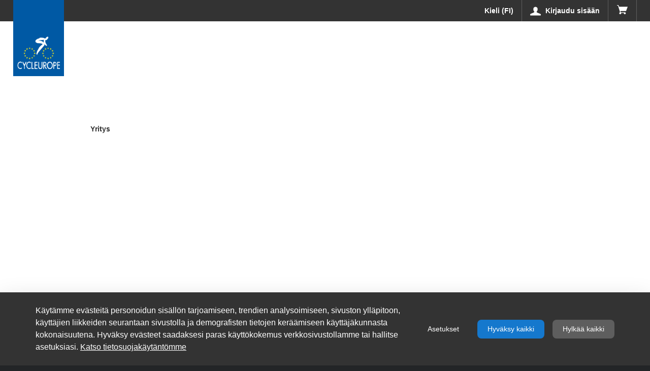

--- FILE ---
content_type: text/html;charset=UTF-8
request_url: https://prod-shop-fi.cycleurope.com/fi/elcykelpremien
body_size: 162556
content:
































	
		
			<!DOCTYPE html>



































































<html class="ltr" dir="ltr" lang="fi-FI">

<head>
  <title>Elcykelpremien - Rhythm b2b - FI</title>


  <meta content="initial-scale=1.0, width=device-width" name="viewport" />

  <script type="text/javascript">
    var currentLocale = "fi_FI";
    var currentGroupId = "744408";
  </script>

































<meta content="text/html; charset=UTF-8" http-equiv="content-type" />












<script type="importmap">{"imports":{"react-dom":"/o/frontend-js-react-web/__liferay__/exports/react-dom.js","@clayui/breadcrumb":"/o/frontend-taglib-clay/__liferay__/exports/@clayui$breadcrumb.js","@clayui/charts":"/o/frontend-taglib-clay/__liferay__/exports/@clayui$charts.js","@clayui/empty-state":"/o/frontend-taglib-clay/__liferay__/exports/@clayui$empty-state.js","react":"/o/frontend-js-react-web/__liferay__/exports/react.js","react-dom-16":"/o/frontend-js-react-web/__liferay__/exports/react-dom-16.js","@clayui/navigation-bar":"/o/frontend-taglib-clay/__liferay__/exports/@clayui$navigation-bar.js","@clayui/icon":"/o/frontend-taglib-clay/__liferay__/exports/@clayui$icon.js","@clayui/table":"/o/frontend-taglib-clay/__liferay__/exports/@clayui$table.js","@clayui/slider":"/o/frontend-taglib-clay/__liferay__/exports/@clayui$slider.js","@clayui/multi-select":"/o/frontend-taglib-clay/__liferay__/exports/@clayui$multi-select.js","@clayui/nav":"/o/frontend-taglib-clay/__liferay__/exports/@clayui$nav.js","@clayui/provider":"/o/frontend-taglib-clay/__liferay__/exports/@clayui$provider.js","@clayui/panel":"/o/frontend-taglib-clay/__liferay__/exports/@clayui$panel.js","@clayui/list":"/o/frontend-taglib-clay/__liferay__/exports/@clayui$list.js","@clayui/date-picker":"/o/frontend-taglib-clay/__liferay__/exports/@clayui$date-picker.js","@clayui/label":"/o/frontend-taglib-clay/__liferay__/exports/@clayui$label.js","@liferay/frontend-js-api/data-set":"/o/frontend-js-dependencies-web/__liferay__/exports/@liferay$js-api$data-set.js","@clayui/core":"/o/frontend-taglib-clay/__liferay__/exports/@clayui$core.js","@clayui/pagination-bar":"/o/frontend-taglib-clay/__liferay__/exports/@clayui$pagination-bar.js","@clayui/layout":"/o/frontend-taglib-clay/__liferay__/exports/@clayui$layout.js","@clayui/multi-step-nav":"/o/frontend-taglib-clay/__liferay__/exports/@clayui$multi-step-nav.js","@liferay/frontend-js-api":"/o/frontend-js-dependencies-web/__liferay__/exports/@liferay$js-api.js","@clayui/toolbar":"/o/frontend-taglib-clay/__liferay__/exports/@clayui$toolbar.js","@clayui/badge":"/o/frontend-taglib-clay/__liferay__/exports/@clayui$badge.js","react-dom-18":"/o/frontend-js-react-web/__liferay__/exports/react-dom-18.js","@clayui/link":"/o/frontend-taglib-clay/__liferay__/exports/@clayui$link.js","@clayui/card":"/o/frontend-taglib-clay/__liferay__/exports/@clayui$card.js","@clayui/tooltip":"/o/frontend-taglib-clay/__liferay__/exports/@clayui$tooltip.js","@clayui/button":"/o/frontend-taglib-clay/__liferay__/exports/@clayui$button.js","@clayui/tabs":"/o/frontend-taglib-clay/__liferay__/exports/@clayui$tabs.js","@clayui/sticker":"/o/frontend-taglib-clay/__liferay__/exports/@clayui$sticker.js","@clayui/form":"/o/frontend-taglib-clay/__liferay__/exports/@clayui$form.js","@clayui/popover":"/o/frontend-taglib-clay/__liferay__/exports/@clayui$popover.js","@clayui/shared":"/o/frontend-taglib-clay/__liferay__/exports/@clayui$shared.js","@clayui/localized-input":"/o/frontend-taglib-clay/__liferay__/exports/@clayui$localized-input.js","@clayui/modal":"/o/frontend-taglib-clay/__liferay__/exports/@clayui$modal.js","@clayui/color-picker":"/o/frontend-taglib-clay/__liferay__/exports/@clayui$color-picker.js","@clayui/pagination":"/o/frontend-taglib-clay/__liferay__/exports/@clayui$pagination.js","@clayui/autocomplete":"/o/frontend-taglib-clay/__liferay__/exports/@clayui$autocomplete.js","@clayui/management-toolbar":"/o/frontend-taglib-clay/__liferay__/exports/@clayui$management-toolbar.js","@clayui/time-picker":"/o/frontend-taglib-clay/__liferay__/exports/@clayui$time-picker.js","@clayui/upper-toolbar":"/o/frontend-taglib-clay/__liferay__/exports/@clayui$upper-toolbar.js","@clayui/loading-indicator":"/o/frontend-taglib-clay/__liferay__/exports/@clayui$loading-indicator.js","@clayui/drop-down":"/o/frontend-taglib-clay/__liferay__/exports/@clayui$drop-down.js","@clayui/data-provider":"/o/frontend-taglib-clay/__liferay__/exports/@clayui$data-provider.js","@liferay/language/":"/o/js/language/","@clayui/css":"/o/frontend-taglib-clay/__liferay__/exports/@clayui$css.js","@clayui/alert":"/o/frontend-taglib-clay/__liferay__/exports/@clayui$alert.js","@clayui/progress-bar":"/o/frontend-taglib-clay/__liferay__/exports/@clayui$progress-bar.js","react-16":"/o/frontend-js-react-web/__liferay__/exports/react-16.js","react-18":"/o/frontend-js-react-web/__liferay__/exports/react-18.js"},"scopes":{}}</script><script data-senna-track="temporary">var Liferay = window.Liferay || {};Liferay.Icons = Liferay.Icons || {};Liferay.Icons.controlPanelSpritemap = 'https://prod-shop-fi.cycleurope.com/o/admin-theme/images/clay/icons.svg'; Liferay.Icons.spritemap = 'https://prod-shop-fi.cycleurope.com/o/cycleurope-theme/images/clay/icons.svg';</script>
<script data-senna-track="permanent" type="text/javascript">window.Liferay = window.Liferay || {}; window.Liferay.CSP = {nonce: ''};</script>
<link data-senna-track="temporary" href="https://prod-shop-fi.cycleurope.com/elcykelpremien" rel="canonical" />
<link data-senna-track="temporary" href="https://prod-shop-fi.cycleurope.com/nb/elcykelpremien" hreflang="nb-NO" rel="alternate" />
<link data-senna-track="temporary" href="https://prod-shop-fi.cycleurope.com/es/elcykelpremien" hreflang="es-ES" rel="alternate" />
<link data-senna-track="temporary" href="https://prod-shop-fi.cycleurope.com/sv/elcykelpremien" hreflang="sv-SE" rel="alternate" />
<link data-senna-track="temporary" href="https://prod-shop-fi.cycleurope.com/ja/elcykelpremien" hreflang="ja-JP" rel="alternate" />
<link data-senna-track="temporary" href="https://prod-shop-fi.cycleurope.com/da/elcykelpremien" hreflang="da-DK" rel="alternate" />
<link data-senna-track="temporary" href="https://prod-shop-fi.cycleurope.com/nl/elcykelpremien" hreflang="nl-NL" rel="alternate" />
<link data-senna-track="temporary" href="https://prod-shop-fi.cycleurope.com/fi/elcykelpremien" hreflang="fi-FI" rel="alternate" />
<link data-senna-track="temporary" href="https://prod-shop-fi.cycleurope.com/it/elcykelpremien" hreflang="it-IT" rel="alternate" />
<link data-senna-track="temporary" href="https://prod-shop-fi.cycleurope.com/fr/elcykelpremien" hreflang="fr-FR" rel="alternate" />
<link data-senna-track="temporary" href="https://prod-shop-fi.cycleurope.com/elcykelpremien" hreflang="en-US" rel="alternate" />
<link data-senna-track="temporary" href="https://prod-shop-fi.cycleurope.com/en-GB/elcykelpremien" hreflang="en-GB" rel="alternate" />
<link data-senna-track="temporary" href="https://prod-shop-fi.cycleurope.com/de/elcykelpremien" hreflang="de-DE" rel="alternate" />
<link data-senna-track="temporary" href="https://prod-shop-fi.cycleurope.com/elcykelpremien" hreflang="x-default" rel="alternate" />

<meta property="og:locale" content="fi_FI">
<meta property="og:locale:alternate" content="en_US">
<meta property="og:locale:alternate" content="da_DK">
<meta property="og:locale:alternate" content="nl_NL">
<meta property="og:locale:alternate" content="en_GB">
<meta property="og:locale:alternate" content="fi_FI">
<meta property="og:locale:alternate" content="fr_FR">
<meta property="og:locale:alternate" content="de_DE">
<meta property="og:locale:alternate" content="it_IT">
<meta property="og:locale:alternate" content="nb_NO">
<meta property="og:locale:alternate" content="es_ES">
<meta property="og:locale:alternate" content="sv_SE">
<meta property="og:locale:alternate" content="ja_JP">
<meta property="og:site_name" content="Rhythm b2b - FI">
<meta property="og:title" content="Elcykelpremien - Rhythm b2b - FI - Cycleurope">
<meta property="og:type" content="website">
<meta property="og:url" content="https://prod-shop-fi.cycleurope.com/elcykelpremien">


<link href="https://prod-shop-fi.cycleurope.com/o/cycleurope-theme/images/favicon.ico" rel="apple-touch-icon" />
<link href="https://prod-shop-fi.cycleurope.com/o/cycleurope-theme/images/favicon.ico" rel="icon" />



<link class="lfr-css-file" data-senna-track="temporary" href="https://prod-shop-fi.cycleurope.com/o/cycleurope-theme/css/clay.css?browserId=chrome&amp;themeId=cycleuropetheme_WAR_cycleuropetheme&amp;minifierType=css&amp;languageId=fi_FI&amp;t=1769410370000" id="liferayAUICSS" rel="stylesheet" type="text/css" />
<style type="text/css">
	@keyframes fadeIn {
	0% {
		opacity: 0;
	}
	100% {
		opacity: 1;
	}
	}
	.cookies-banner.cookies-banner-bottom {
		background-color: #333 !important;
		color: #fff;
		animation: fadeIn 1s;
		position: fixed !important;
		bottom: 0 !important;
		width: 100%;
		background-color: #fff;
		box-shadow: 0 16px 48px rgba(0, 0, 0, 0.175);
		left: 0;
		right: 0;
		z-index: 990;
	}

	.cookies-banner.cookies-banner-bottom button,
	#cookiesBannerConfiguration button {
		border: 2px !important;
		padding: 8px 20px !important;
		border-radius: 8px !important;
		font-weight: 500 !important;
		color: #fff !important;
		text-align: center !important;
		text-decoration: none !important;
		cursor: pointer !important;
		box-shadow: none !important;
	}

	.cookies-banner.cookies-banner-bottom a {
		text-decoration: underline;
		color: #fff;
	}

	.cookies-banner.cookies-banner-bottom .btn-link:active:focus {
		box-shadow: none;
	}

	.cookies-banner.cookies-banner-bottom button[id*=configurationButton] {
		background-color: transparent;
		border: none;
	}

	.cookies-banner.cookies-banner-bottom button[id*=configurationButton]:hover {
		scale: 1.01;
	}

	#cookiesBannerConfiguration .btn-group-item:nth-child(1) button {
		background-color: transparent !important;
		border: solid 2px #1578CD !important;
		color: #1578CD !important;
	}

	#cookiesBannerConfiguration .btn-group-item:nth-child(1) button:hover {
		background-color: #fafafa;
	}

	.cookies-banner.cookies-banner-bottom button[id*=acceptAllButton],
	#cookiesBannerConfiguration .btn-group-item:nth-child(2) button {
		background-color: #1578CD !important;
		border: #1578CD !important;
	}

	.cookies-banner.cookies-banner-bottom button[id*=acceptAllButton]:hover,
	#cookiesBannerConfiguration .btn-group-item:nth-child(2) button:hover {
		background-color: #0E548F !important;
		border: #0E548F !important;
	}

	.cookies-banner.cookies-banner-bottom button[id*=declineAllButton],
	#cookiesBannerConfiguration .btn-group-item:nth-child(3) button {
		background-color: #5E5E5E !important;
		border: #5E5E5E !important;
	}

	.cookies-banner.cookies-banner-bottom button[id*=declineAllButton]:hover,
	#cookiesBannerConfiguration .btn-group-item:nth-child(3) button:hover {
		background-color: #414141 !important;
		border: #414141 !important;
	}

	.toggle-switch-check ~ .toggle-switch-bar::before, .toggle-switch-check:checked ~ .toggle-switch-bar::before {
		border-radius: 25px;
	}

	.toggle-switch-check:checked ~ .toggle-switch-bar::after {
		border-radius: 0 25px 25px 0;
	}

	.toggle-switch-check ~ .toggle-switch-bar::after {
		border-radius: 25px 0 0 25px;
	}
	
	#cookiesBannerConfiguration button.close::after {
		content: "\00d7";
		color: black;
		transform: scale(2);
	}

	/* Mobile Responsiveness */
	@media only screen and (max-width: 640px) {
		.cookies-banner.cookies-banner-bottom button,
		#cookiesBannerConfiguration button,
		.cookies-banner.cookies-banner-bottom a {
			padding: 8px 10px !important;
		}
	}
</style>








	<link href="/combo?browserId=chrome&amp;minifierType=css&amp;themeId=cycleuropetheme_WAR_cycleuropetheme&amp;languageId=fi_FI&amp;com_liferay_cookies_banner_web_portlet_CookiesBannerPortlet:%2Fo%2Fcookies-banner-web%2Fcookies_banner%2Fcss%2Fmain.css&amp;com_liferay_product_navigation_product_menu_web_portlet_ProductMenuPortlet:%2Fo%2Fproduct-navigation-product-menu-web%2Fcss%2Fmain.css&amp;rhythmecomreactfavoriteheadermenu:%2Fo%2Frhythm-ecom-react-favoriteheadermenu-portlet%2Fcss%2Findex.css&amp;rhythmloginmultiinstancesportlet_WAR_rhythmloginmultiinstancesportlet_INSTANCE_1234:%2Fo%2Frhythm-login-multi-instances-portlet%2Fcss%2Fmain.css&amp;t=1769410604000" rel="stylesheet" type="text/css"
 data-senna-track="temporary" id="1621a1b8" />








<script type="text/javascript" data-senna-track="temporary">
	// <![CDATA[
		var Liferay = Liferay || {};

		Liferay.Browser = {
			acceptsGzip: function () {
				return true;
			},

			

			getMajorVersion: function () {
				return 131.0;
			},

			getRevision: function () {
				return '537.36';
			},
			getVersion: function () {
				return '131.0';
			},

			

			isAir: function () {
				return false;
			},
			isChrome: function () {
				return true;
			},
			isEdge: function () {
				return false;
			},
			isFirefox: function () {
				return false;
			},
			isGecko: function () {
				return true;
			},
			isIe: function () {
				return false;
			},
			isIphone: function () {
				return false;
			},
			isLinux: function () {
				return false;
			},
			isMac: function () {
				return true;
			},
			isMobile: function () {
				return false;
			},
			isMozilla: function () {
				return false;
			},
			isOpera: function () {
				return false;
			},
			isRtf: function () {
				return true;
			},
			isSafari: function () {
				return true;
			},
			isSun: function () {
				return false;
			},
			isWebKit: function () {
				return true;
			},
			isWindows: function () {
				return false;
			}
		};

		Liferay.Data = Liferay.Data || {};

		Liferay.Data.ICONS_INLINE_SVG = true;

		Liferay.Data.NAV_SELECTOR = '#navigation';

		Liferay.Data.NAV_SELECTOR_MOBILE = '#navigationCollapse';

		Liferay.Data.isCustomizationView = function () {
			return false;
		};

		Liferay.Data.notices = [
			
		];

		(function () {
			var available = {};

			var direction = {};

			

				available['en_US'] = 'englanti\x20\x28Yhdysvallat\x29';
				direction['en_US'] = 'ltr';

			

				available['da_DK'] = 'tanska\x20\x28Tanska\x29';
				direction['da_DK'] = 'ltr';

			

				available['nl_NL'] = 'hollanti\x20\x28Alankomaat\x29';
				direction['nl_NL'] = 'ltr';

			

				available['en_GB'] = 'englanti\x20\x28Iso-Britannia\x29';
				direction['en_GB'] = 'ltr';

			

				available['fi_FI'] = 'suomi\x20\x28Suomi\x29';
				direction['fi_FI'] = 'ltr';

			

				available['fr_FR'] = 'ranska\x20\x28Ranska\x29';
				direction['fr_FR'] = 'ltr';

			

				available['de_DE'] = 'saksa\x20\x28Saksa\x29';
				direction['de_DE'] = 'ltr';

			

				available['it_IT'] = 'italia\x20\x28Italia\x29';
				direction['it_IT'] = 'ltr';

			

				available['nb_NO'] = 'norjan\x20bokmål\x20\x28Norja\x29';
				direction['nb_NO'] = 'ltr';

			

				available['es_ES'] = 'espanja\x20\x28Espanja\x29';
				direction['es_ES'] = 'ltr';

			

				available['sv_SE'] = 'ruotsi\x20\x28Ruotsi\x29';
				direction['sv_SE'] = 'ltr';

			

				available['ja_JP'] = 'japani\x20\x28Japani\x29';
				direction['ja_JP'] = 'ltr';

			

			let _cache = {};

			if (Liferay && Liferay.Language && Liferay.Language._cache) {
				_cache = Liferay.Language._cache;
			}

			Liferay.Language = {
				_cache,
				available,
				direction,
				get: function(key) {
					let value = Liferay.Language._cache[key];

					if (value === undefined) {
						value = key;
					}

					return value;
				}
			};
		})();

		var featureFlags = {"LPD-10964":false,"LPD-37927":false,"LPD-10889":false,"LPS-193884":false,"LPD-30371":false,"LPD-36719":true,"LPD-11131":true,"LPS-178642":false,"LPS-193005":false,"LPD-31789":false,"LPD-10562":false,"LPD-11212":false,"COMMERCE-8087":false,"LPD-39304":true,"LPD-13311":true,"LRAC-10757":false,"LPD-35941":false,"LPS-180090":false,"LPS-178052":false,"LPD-21414":false,"LPS-185892":false,"LPS-186620":false,"LPD-40533":true,"LPD-40534":true,"LPS-184404":false,"LPD-40530":true,"LPD-20640":false,"LPS-198183":false,"LPD-38869":true,"LPD-35678":false,"LPD-6378":false,"LPS-153714":false,"LPD-11848":false,"LPS-170670":false,"LPD-7822":false,"LPS-169981":false,"LPD-21926":false,"LPS-177027":false,"LPD-37531":false,"LPD-11003":false,"LPD-36446":false,"LPD-39437":false,"LPS-135430":false,"LPD-20556":false,"LPS-134060":false,"LPS-164563":false,"LPD-32050":false,"LPS-122920":false,"LPS-199086":false,"LPD-35128":false,"LPD-10588":false,"LPD-13778":true,"LPD-11313":false,"LPD-6368":false,"LPD-34594":false,"LPS-202104":false,"LPD-19955":false,"LPD-35443":false,"LPD-39967":false,"LPD-11235":false,"LPD-11232":false,"LPS-196935":true,"LPD-43542":false,"LPS-176691":false,"LPS-197909":false,"LPD-29516":false,"COMMERCE-8949":false,"LPD-11228":false,"LPS-153813":false,"LPD-17809":false,"COMMERCE-13024":false,"LPS-165482":false,"LPS-193551":false,"LPS-197477":false,"LPS-174816":false,"LPS-186360":false,"LPD-30204":false,"LPD-32867":false,"LPS-153332":false,"LPD-35013":true,"LPS-179669":false,"LPS-174417":false,"LPD-44091":true,"LPD-31212":false,"LPD-18221":false,"LPS-155284":false,"LRAC-15017":false,"LPD-19870":false,"LPS-200108":false,"LPD-20131":false,"LPS-159643":false,"LPS-129412":false,"LPS-169837":false,"LPD-20379":false};

		Liferay.FeatureFlags = Object.keys(featureFlags).reduce(
			(acc, key) => ({
				...acc, [key]: featureFlags[key] === 'true' || featureFlags[key] === true
			}), {}
		);

		Liferay.PortletKeys = {
			DOCUMENT_LIBRARY: 'com_liferay_document_library_web_portlet_DLPortlet',
			DYNAMIC_DATA_MAPPING: 'com_liferay_dynamic_data_mapping_web_portlet_DDMPortlet',
			ITEM_SELECTOR: 'com_liferay_item_selector_web_portlet_ItemSelectorPortlet'
		};

		Liferay.PropsValues = {
			JAVASCRIPT_SINGLE_PAGE_APPLICATION_TIMEOUT: 0,
			UPLOAD_SERVLET_REQUEST_IMPL_MAX_SIZE: 2097152000
		};

		Liferay.ThemeDisplay = {

			

			
				getLayoutId: function () {
					return '27';
				},

				

				getLayoutRelativeControlPanelURL: function () {
					return '/fi/group/rhythm-b2b-fi/~/control_panel/manage';
				},

				getLayoutRelativeURL: function () {
					return '/fi/elcykelpremien';
				},
				getLayoutURL: function () {
					return 'https://prod-shop-fi.cycleurope.com/fi/elcykelpremien';
				},
				getParentLayoutId: function () {
					return '0';
				},
				isControlPanel: function () {
					return false;
				},
				isPrivateLayout: function () {
					return 'false';
				},
				isVirtualLayout: function () {
					return false;
				},
			

			getBCP47LanguageId: function () {
				return 'fi-FI';
			},
			getCanonicalURL: function () {

				

				return 'https\x3a\x2f\x2fprod-shop-fi\x2ecycleurope\x2ecom\x2felcykelpremien';
			},
			getCDNBaseURL: function () {
				return 'https://prod-shop-fi.cycleurope.com';
			},
			getCDNDynamicResourcesHost: function () {
				return '';
			},
			getCDNHost: function () {
				return '';
			},
			getCompanyGroupId: function () {
				return '237818';
			},
			getCompanyId: function () {
				return '237780';
			},
			getDefaultLanguageId: function () {
				return 'en_US';
			},
			getDoAsUserIdEncoded: function () {
				return '';
			},
			getLanguageId: function () {
				return 'fi_FI';
			},
			getParentGroupId: function () {
				return '744408';
			},
			getPathContext: function () {
				return '';
			},
			getPathImage: function () {
				return '/image';
			},
			getPathJavaScript: function () {
				return '/o/frontend-js-web';
			},
			getPathMain: function () {
				return '/fi/c';
			},
			getPathThemeImages: function () {
				return 'https://prod-shop-fi.cycleurope.com/o/cycleurope-theme/images';
			},
			getPathThemeRoot: function () {
				return '/o/cycleurope-theme';
			},
			getPlid: function () {
				return '751343';
			},
			getPortalURL: function () {
				return 'https://prod-shop-fi.cycleurope.com';
			},
			getRealUserId: function () {
				return '237783';
			},
			getRemoteAddr: function () {
				return '10.165.244.207';
			},
			getRemoteHost: function () {
				return '10.165.244.207';
			},
			getScopeGroupId: function () {
				return '744408';
			},
			getScopeGroupIdOrLiveGroupId: function () {
				return '744408';
			},
			getSessionId: function () {
				return '';
			},
			getSiteAdminURL: function () {
				return 'https://prod-shop-fi.cycleurope.com/group/rhythm-b2b-fi/~/control_panel/manage?p_p_lifecycle=0&p_p_state=maximized&p_p_mode=view';
			},
			getSiteGroupId: function () {
				return '744408';
			},
			getTimeZone: function() {
				return 'UTC';
			},
			getURLControlPanel: function() {
				return '/fi/group/control_panel?refererPlid=751343';
			},
			getURLHome: function () {
				return 'https\x3a\x2f\x2fprod-shop-fi\x2ecycleurope\x2ecom\x2fhome';
			},
			getUserEmailAddress: function () {
				return '';
			},
			getUserId: function () {
				return '237783';
			},
			getUserName: function () {
				return '';
			},
			isAddSessionIdToURL: function () {
				return false;
			},
			isImpersonated: function () {
				return false;
			},
			isSignedIn: function () {
				return false;
			},

			isStagedPortlet: function () {
				
					
						return false;
					
				
			},

			isStateExclusive: function () {
				return false;
			},
			isStateMaximized: function () {
				return false;
			},
			isStatePopUp: function () {
				return false;
			}
		};

		var themeDisplay = Liferay.ThemeDisplay;

		Liferay.AUI = {

			

			getCombine: function () {
				return true;
			},
			getComboPath: function () {
				return '/combo/?browserId=chrome&minifierType=&languageId=fi_FI&t=1769410289792&';
			},
			getDateFormat: function () {
				return '%d.%m.%Y';
			},
			getEditorCKEditorPath: function () {
				return '/o/frontend-editor-ckeditor-web';
			},
			getFilter: function () {
				var filter = 'raw';

				
					
						filter = 'min';
					
					

				return filter;
			},
			getFilterConfig: function () {
				var instance = this;

				var filterConfig = null;

				if (!instance.getCombine()) {
					filterConfig = {
						replaceStr: '.js' + instance.getStaticResourceURLParams(),
						searchExp: '\\.js$'
					};
				}

				return filterConfig;
			},
			getJavaScriptRootPath: function () {
				return '/o/frontend-js-web';
			},
			getPortletRootPath: function () {
				return '/html/portlet';
			},
			getStaticResourceURLParams: function () {
				return '?browserId=chrome&minifierType=&languageId=fi_FI&t=1769410289792';
			}
		};

		Liferay.authToken = 'dSmaVzuK';

		

		Liferay.currentURL = '\x2ffi\x2felcykelpremien';
		Liferay.currentURLEncoded = '\x252Ffi\x252Felcykelpremien';
	// ]]>
</script>

<script data-senna-track="temporary" type="text/javascript">window.__CONFIG__= {basePath: '',combine: true, defaultURLParams: null, explainResolutions: false, exposeGlobal: false, logLevel: 'warn', moduleType: 'module', namespace:'Liferay', nonce: '', reportMismatchedAnonymousModules: 'warn', resolvePath: '/o/js_resolve_modules', url: '/combo/?browserId=chrome&minifierType=js&languageId=fi_FI&t=1769410289792&', waitTimeout: 60000};</script><script data-senna-track="permanent" src="/o/frontend-js-loader-modules-extender/loader.js?&mac=9WaMmhziBCkScHZwrrVcOR7VZF4=&browserId=chrome&languageId=fi_FI&minifierType=js" type="text/javascript"></script><script data-senna-track=permanent src="/o/rhythm-web/dist/vendor.module.js?browserId=chrome&amp;minifierType=js&amp;languageId=fi_FI&amp;t=1769410370000" type="text/javascript"></script><script data-senna-track=permanent src="/o/rhythm-web/dist/vendor.bundle.js?browserId=chrome&amp;minifierType=js&amp;languageId=fi_FI&amp;t=1769410370000" type="text/javascript"></script><script data-senna-track=temporary src="/o/rhythm-web/dist/common.js?browserId=chrome&amp;minifierType=js&amp;languageId=fi_FI&amp;t=1769410370000" type="text/javascript"></script><script data-senna-track=permanent src="/o/rhythm-web/dist/app.js?browserId=chrome&amp;minifierType=js&amp;languageId=fi_FI&amp;t=1769410370000" type="text/javascript"></script><script data-senna-track=temporary src="https://prod-shop-fi.cycleurope.com/o/cycleurope-theme/js/theme.built.js?browserId=chrome&amp;minifierType=js&amp;languageId=fi_FI&amp;t=1769410370000" type="text/javascript"></script>
<script data-senna-track="permanent" src="/combo?browserId=chrome&minifierType=js&languageId=fi_FI&t=1769410289792&/o/frontend-js-aui-web/aui/aui/aui-min.js&/o/frontend-js-aui-web/liferay/modules.js&/o/frontend-js-aui-web/liferay/aui_sandbox.js&/o/frontend-js-aui-web/aui/attribute-base/attribute-base-min.js&/o/frontend-js-aui-web/aui/attribute-complex/attribute-complex-min.js&/o/frontend-js-aui-web/aui/attribute-core/attribute-core-min.js&/o/frontend-js-aui-web/aui/attribute-observable/attribute-observable-min.js&/o/frontend-js-aui-web/aui/attribute-extras/attribute-extras-min.js&/o/frontend-js-aui-web/aui/event-custom-base/event-custom-base-min.js&/o/frontend-js-aui-web/aui/event-custom-complex/event-custom-complex-min.js&/o/frontend-js-aui-web/aui/oop/oop-min.js&/o/frontend-js-aui-web/aui/aui-base-lang/aui-base-lang-min.js&/o/frontend-js-aui-web/liferay/dependency.js&/o/frontend-js-aui-web/liferay/util.js&/o/oauth2-provider-web/js/liferay.js&/o/frontend-js-web/liferay/dom_task_runner.js&/o/frontend-js-web/liferay/events.js&/o/frontend-js-web/liferay/lazy_load.js&/o/frontend-js-web/liferay/liferay.js&/o/frontend-js-web/liferay/global.bundle.js&/o/frontend-js-web/liferay/portlet.js&/o/frontend-js-web/liferay/workflow.js" type="text/javascript"></script>
<script data-senna-track="temporary" type="text/javascript">window.Liferay = Liferay || {}; window.Liferay.OAuth2 = {getAuthorizeURL: function() {return 'https://prod-shop-fi.cycleurope.com/o/oauth2/authorize';}, getBuiltInRedirectURL: function() {return 'https://prod-shop-fi.cycleurope.com/o/oauth2/redirect';}, getIntrospectURL: function() { return 'https://prod-shop-fi.cycleurope.com/o/oauth2/introspect';}, getTokenURL: function() {return 'https://prod-shop-fi.cycleurope.com/o/oauth2/token';}, getUserAgentApplication: function(externalReferenceCode) {return Liferay.OAuth2._userAgentApplications[externalReferenceCode];}, _userAgentApplications: {}}</script><script data-senna-track=temporary src="/o/rhythm-ecom-web/dist/ecom.common.js?browserId=chrome&amp;minifierType=js&amp;languageId=fi_FI&amp;t=1769410370000" type="text/javascript"></script>
<script data-senna-track="temporary" type="text/javascript">try {var MODULE_MAIN='contacts-web@5.0.65/index';var MODULE_PATH='/o/contacts-web';/**
 * SPDX-FileCopyrightText: (c) 2000 Liferay, Inc. https://liferay.com
 * SPDX-License-Identifier: LGPL-2.1-or-later OR LicenseRef-Liferay-DXP-EULA-2.0.0-2023-06
 */

(function () {
	AUI().applyConfig({
		groups: {
			contactscenter: {
				base: MODULE_PATH + '/js/legacy/',
				combine: Liferay.AUI.getCombine(),
				filter: Liferay.AUI.getFilterConfig(),
				modules: {
					'liferay-contacts-center': {
						path: 'main.js',
						requires: [
							'aui-io-plugin-deprecated',
							'aui-toolbar',
							'autocomplete-base',
							'datasource-io',
							'json-parse',
							'liferay-portlet-base',
							'liferay-util-window',
						],
					},
				},
				root: MODULE_PATH + '/js/legacy/',
			},
		},
	});
})();
} catch(error) {console.error(error);}try {var MODULE_MAIN='calendar-web@5.0.105/index';var MODULE_PATH='/o/calendar-web';/**
 * SPDX-FileCopyrightText: (c) 2000 Liferay, Inc. https://liferay.com
 * SPDX-License-Identifier: LGPL-2.1-or-later OR LicenseRef-Liferay-DXP-EULA-2.0.0-2023-06
 */

(function () {
	AUI().applyConfig({
		groups: {
			calendar: {
				base: MODULE_PATH + '/js/legacy/',
				combine: Liferay.AUI.getCombine(),
				filter: Liferay.AUI.getFilterConfig(),
				modules: {
					'liferay-calendar-a11y': {
						path: 'calendar_a11y.js',
						requires: ['calendar'],
					},
					'liferay-calendar-container': {
						path: 'calendar_container.js',
						requires: [
							'aui-alert',
							'aui-base',
							'aui-component',
							'liferay-portlet-base',
						],
					},
					'liferay-calendar-date-picker-sanitizer': {
						path: 'date_picker_sanitizer.js',
						requires: ['aui-base'],
					},
					'liferay-calendar-interval-selector': {
						path: 'interval_selector.js',
						requires: ['aui-base', 'liferay-portlet-base'],
					},
					'liferay-calendar-interval-selector-scheduler-event-link': {
						path: 'interval_selector_scheduler_event_link.js',
						requires: ['aui-base', 'liferay-portlet-base'],
					},
					'liferay-calendar-list': {
						path: 'calendar_list.js',
						requires: [
							'aui-template-deprecated',
							'liferay-scheduler',
						],
					},
					'liferay-calendar-message-util': {
						path: 'message_util.js',
						requires: ['liferay-util-window'],
					},
					'liferay-calendar-recurrence-converter': {
						path: 'recurrence_converter.js',
						requires: [],
					},
					'liferay-calendar-recurrence-dialog': {
						path: 'recurrence.js',
						requires: [
							'aui-base',
							'liferay-calendar-recurrence-util',
						],
					},
					'liferay-calendar-recurrence-util': {
						path: 'recurrence_util.js',
						requires: ['aui-base', 'liferay-util-window'],
					},
					'liferay-calendar-reminders': {
						path: 'calendar_reminders.js',
						requires: ['aui-base'],
					},
					'liferay-calendar-remote-services': {
						path: 'remote_services.js',
						requires: [
							'aui-base',
							'aui-component',
							'liferay-calendar-util',
							'liferay-portlet-base',
						],
					},
					'liferay-calendar-session-listener': {
						path: 'session_listener.js',
						requires: ['aui-base', 'liferay-scheduler'],
					},
					'liferay-calendar-simple-color-picker': {
						path: 'simple_color_picker.js',
						requires: ['aui-base', 'aui-template-deprecated'],
					},
					'liferay-calendar-simple-menu': {
						path: 'simple_menu.js',
						requires: [
							'aui-base',
							'aui-template-deprecated',
							'event-outside',
							'event-touch',
							'widget-modality',
							'widget-position',
							'widget-position-align',
							'widget-position-constrain',
							'widget-stack',
							'widget-stdmod',
						],
					},
					'liferay-calendar-util': {
						path: 'calendar_util.js',
						requires: [
							'aui-datatype',
							'aui-io',
							'aui-scheduler',
							'aui-toolbar',
							'autocomplete',
							'autocomplete-highlighters',
						],
					},
					'liferay-scheduler': {
						path: 'scheduler.js',
						requires: [
							'async-queue',
							'aui-datatype',
							'aui-scheduler',
							'dd-plugin',
							'liferay-calendar-a11y',
							'liferay-calendar-message-util',
							'liferay-calendar-recurrence-converter',
							'liferay-calendar-recurrence-util',
							'liferay-calendar-util',
							'liferay-scheduler-event-recorder',
							'liferay-scheduler-models',
							'promise',
							'resize-plugin',
						],
					},
					'liferay-scheduler-event-recorder': {
						path: 'scheduler_event_recorder.js',
						requires: [
							'dd-plugin',
							'liferay-calendar-util',
							'resize-plugin',
						],
					},
					'liferay-scheduler-models': {
						path: 'scheduler_models.js',
						requires: [
							'aui-datatype',
							'dd-plugin',
							'liferay-calendar-util',
						],
					},
				},
				root: MODULE_PATH + '/js/legacy/',
			},
		},
	});
})();
} catch(error) {console.error(error);}try {var MODULE_MAIN='@liferay/document-library-web@6.0.198/index';var MODULE_PATH='/o/document-library-web';/**
 * SPDX-FileCopyrightText: (c) 2000 Liferay, Inc. https://liferay.com
 * SPDX-License-Identifier: LGPL-2.1-or-later OR LicenseRef-Liferay-DXP-EULA-2.0.0-2023-06
 */

(function () {
	AUI().applyConfig({
		groups: {
			dl: {
				base: MODULE_PATH + '/js/legacy/',
				combine: Liferay.AUI.getCombine(),
				filter: Liferay.AUI.getFilterConfig(),
				modules: {
					'document-library-upload-component': {
						path: 'DocumentLibraryUpload.js',
						requires: [
							'aui-component',
							'aui-data-set-deprecated',
							'aui-overlay-manager-deprecated',
							'aui-overlay-mask-deprecated',
							'aui-parse-content',
							'aui-progressbar',
							'aui-template-deprecated',
							'liferay-search-container',
							'querystring-parse-simple',
							'uploader',
						],
					},
				},
				root: MODULE_PATH + '/js/legacy/',
			},
		},
	});
})();
} catch(error) {console.error(error);}try {var MODULE_MAIN='dynamic-data-mapping-web@5.0.115/index';var MODULE_PATH='/o/dynamic-data-mapping-web';/**
 * SPDX-FileCopyrightText: (c) 2000 Liferay, Inc. https://liferay.com
 * SPDX-License-Identifier: LGPL-2.1-or-later OR LicenseRef-Liferay-DXP-EULA-2.0.0-2023-06
 */

(function () {
	const LiferayAUI = Liferay.AUI;

	AUI().applyConfig({
		groups: {
			ddm: {
				base: MODULE_PATH + '/js/legacy/',
				combine: Liferay.AUI.getCombine(),
				filter: LiferayAUI.getFilterConfig(),
				modules: {
					'liferay-ddm-form': {
						path: 'ddm_form.js',
						requires: [
							'aui-base',
							'aui-datatable',
							'aui-datatype',
							'aui-image-viewer',
							'aui-parse-content',
							'aui-set',
							'aui-sortable-list',
							'json',
							'liferay-form',
							'liferay-map-base',
							'liferay-translation-manager',
							'liferay-util-window',
						],
					},
					'liferay-portlet-dynamic-data-mapping': {
						condition: {
							trigger: 'liferay-document-library',
						},
						path: 'main.js',
						requires: [
							'arraysort',
							'aui-form-builder-deprecated',
							'aui-form-validator',
							'aui-map',
							'aui-text-unicode',
							'json',
							'liferay-menu',
							'liferay-translation-manager',
							'liferay-util-window',
							'text',
						],
					},
					'liferay-portlet-dynamic-data-mapping-custom-fields': {
						condition: {
							trigger: 'liferay-document-library',
						},
						path: 'custom_fields.js',
						requires: ['liferay-portlet-dynamic-data-mapping'],
					},
				},
				root: MODULE_PATH + '/js/legacy/',
			},
		},
	});
})();
} catch(error) {console.error(error);}try {var MODULE_MAIN='exportimport-web@5.0.100/index';var MODULE_PATH='/o/exportimport-web';/**
 * SPDX-FileCopyrightText: (c) 2000 Liferay, Inc. https://liferay.com
 * SPDX-License-Identifier: LGPL-2.1-or-later OR LicenseRef-Liferay-DXP-EULA-2.0.0-2023-06
 */

(function () {
	AUI().applyConfig({
		groups: {
			exportimportweb: {
				base: MODULE_PATH + '/js/legacy/',
				combine: Liferay.AUI.getCombine(),
				filter: Liferay.AUI.getFilterConfig(),
				modules: {
					'liferay-export-import-export-import': {
						path: 'main.js',
						requires: [
							'aui-datatype',
							'aui-dialog-iframe-deprecated',
							'aui-modal',
							'aui-parse-content',
							'aui-toggler',
							'liferay-portlet-base',
							'liferay-util-window',
						],
					},
				},
				root: MODULE_PATH + '/js/legacy/',
			},
		},
	});
})();
} catch(error) {console.error(error);}try {var MODULE_MAIN='frontend-editor-alloyeditor-web@5.0.56/index';var MODULE_PATH='/o/frontend-editor-alloyeditor-web';/**
 * SPDX-FileCopyrightText: (c) 2000 Liferay, Inc. https://liferay.com
 * SPDX-License-Identifier: LGPL-2.1-or-later OR LicenseRef-Liferay-DXP-EULA-2.0.0-2023-06
 */

(function () {
	AUI().applyConfig({
		groups: {
			alloyeditor: {
				base: MODULE_PATH + '/js/legacy/',
				combine: Liferay.AUI.getCombine(),
				filter: Liferay.AUI.getFilterConfig(),
				modules: {
					'liferay-alloy-editor': {
						path: 'alloyeditor.js',
						requires: [
							'aui-component',
							'liferay-portlet-base',
							'timers',
						],
					},
					'liferay-alloy-editor-source': {
						path: 'alloyeditor_source.js',
						requires: [
							'aui-debounce',
							'liferay-fullscreen-source-editor',
							'liferay-source-editor',
							'plugin',
						],
					},
				},
				root: MODULE_PATH + '/js/legacy/',
			},
		},
	});
})();
} catch(error) {console.error(error);}try {var MODULE_MAIN='frontend-js-components-web@2.0.80/index';var MODULE_PATH='/o/frontend-js-components-web';/**
 * SPDX-FileCopyrightText: (c) 2000 Liferay, Inc. https://liferay.com
 * SPDX-License-Identifier: LGPL-2.1-or-later OR LicenseRef-Liferay-DXP-EULA-2.0.0-2023-06
 */

(function () {
	AUI().applyConfig({
		groups: {
			components: {

				// eslint-disable-next-line
				mainModule: MODULE_MAIN,
			},
		},
	});
})();
} catch(error) {console.error(error);}try {var MODULE_MAIN='@liferay/frontend-js-react-web@5.0.54/index';var MODULE_PATH='/o/frontend-js-react-web';/**
 * SPDX-FileCopyrightText: (c) 2000 Liferay, Inc. https://liferay.com
 * SPDX-License-Identifier: LGPL-2.1-or-later OR LicenseRef-Liferay-DXP-EULA-2.0.0-2023-06
 */

(function () {
	AUI().applyConfig({
		groups: {
			react: {

				// eslint-disable-next-line
				mainModule: MODULE_MAIN,
			},
		},
	});
})();
} catch(error) {console.error(error);}try {var MODULE_MAIN='@liferay/frontend-js-state-web@1.0.30/index';var MODULE_PATH='/o/frontend-js-state-web';/**
 * SPDX-FileCopyrightText: (c) 2000 Liferay, Inc. https://liferay.com
 * SPDX-License-Identifier: LGPL-2.1-or-later OR LicenseRef-Liferay-DXP-EULA-2.0.0-2023-06
 */

(function () {
	AUI().applyConfig({
		groups: {
			state: {

				// eslint-disable-next-line
				mainModule: MODULE_MAIN,
			},
		},
	});
})();
} catch(error) {console.error(error);}try {var MODULE_MAIN='portal-search-web@6.0.148/index';var MODULE_PATH='/o/portal-search-web';/**
 * SPDX-FileCopyrightText: (c) 2000 Liferay, Inc. https://liferay.com
 * SPDX-License-Identifier: LGPL-2.1-or-later OR LicenseRef-Liferay-DXP-EULA-2.0.0-2023-06
 */

(function () {
	AUI().applyConfig({
		groups: {
			search: {
				base: MODULE_PATH + '/js/',
				combine: Liferay.AUI.getCombine(),
				filter: Liferay.AUI.getFilterConfig(),
				modules: {
					'liferay-search-custom-range-facet': {
						path: 'custom_range_facet.js',
						requires: ['aui-form-validator'],
					},
				},
				root: MODULE_PATH + '/js/',
			},
		},
	});
})();
} catch(error) {console.error(error);}try {var MODULE_MAIN='portal-workflow-kaleo-designer-web@5.0.146/index';var MODULE_PATH='/o/portal-workflow-kaleo-designer-web';/**
 * SPDX-FileCopyrightText: (c) 2000 Liferay, Inc. https://liferay.com
 * SPDX-License-Identifier: LGPL-2.1-or-later OR LicenseRef-Liferay-DXP-EULA-2.0.0-2023-06
 */

(function () {
	AUI().applyConfig({
		groups: {
			'kaleo-designer': {
				base: MODULE_PATH + '/designer/js/legacy/',
				combine: Liferay.AUI.getCombine(),
				filter: Liferay.AUI.getFilterConfig(),
				modules: {
					'liferay-kaleo-designer-autocomplete-util': {
						path: 'autocomplete_util.js',
						requires: ['autocomplete', 'autocomplete-highlighters'],
					},
					'liferay-kaleo-designer-definition-diagram-controller': {
						path: 'definition_diagram_controller.js',
						requires: [
							'liferay-kaleo-designer-field-normalizer',
							'liferay-kaleo-designer-utils',
						],
					},
					'liferay-kaleo-designer-dialogs': {
						path: 'dialogs.js',
						requires: ['liferay-util-window'],
					},
					'liferay-kaleo-designer-editors': {
						path: 'editors.js',
						requires: [
							'aui-ace-editor',
							'aui-ace-editor-mode-xml',
							'aui-base',
							'aui-datatype',
							'aui-node',
							'liferay-kaleo-designer-autocomplete-util',
							'liferay-kaleo-designer-utils',
						],
					},
					'liferay-kaleo-designer-field-normalizer': {
						path: 'field_normalizer.js',
						requires: ['liferay-kaleo-designer-remote-services'],
					},
					'liferay-kaleo-designer-nodes': {
						path: 'nodes.js',
						requires: [
							'aui-datatable',
							'aui-datatype',
							'aui-diagram-builder',
							'liferay-kaleo-designer-editors',
							'liferay-kaleo-designer-utils',
						],
					},
					'liferay-kaleo-designer-remote-services': {
						path: 'remote_services.js',
						requires: ['aui-io'],
					},
					'liferay-kaleo-designer-templates': {
						path: 'templates.js',
						requires: ['aui-tpl-snippets-deprecated'],
					},
					'liferay-kaleo-designer-utils': {
						path: 'utils.js',
						requires: [],
					},
					'liferay-kaleo-designer-xml-definition': {
						path: 'xml_definition.js',
						requires: [
							'aui-base',
							'aui-component',
							'dataschema-xml',
							'datatype-xml',
						],
					},
					'liferay-kaleo-designer-xml-definition-serializer': {
						path: 'xml_definition_serializer.js',
						requires: ['escape', 'liferay-kaleo-designer-xml-util'],
					},
					'liferay-kaleo-designer-xml-util': {
						path: 'xml_util.js',
						requires: ['aui-base'],
					},
					'liferay-portlet-kaleo-designer': {
						path: 'main.js',
						requires: [
							'aui-ace-editor',
							'aui-ace-editor-mode-xml',
							'aui-tpl-snippets-deprecated',
							'dataschema-xml',
							'datasource',
							'datatype-xml',
							'event-valuechange',
							'io-form',
							'liferay-kaleo-designer-autocomplete-util',
							'liferay-kaleo-designer-editors',
							'liferay-kaleo-designer-nodes',
							'liferay-kaleo-designer-remote-services',
							'liferay-kaleo-designer-utils',
							'liferay-kaleo-designer-xml-util',
							'liferay-util-window',
						],
					},
				},
				root: MODULE_PATH + '/designer/js/legacy/',
			},
		},
	});
})();
} catch(error) {console.error(error);}try {var MODULE_MAIN='staging-processes-web@5.0.65/index';var MODULE_PATH='/o/staging-processes-web';/**
 * SPDX-FileCopyrightText: (c) 2000 Liferay, Inc. https://liferay.com
 * SPDX-License-Identifier: LGPL-2.1-or-later OR LicenseRef-Liferay-DXP-EULA-2.0.0-2023-06
 */

(function () {
	AUI().applyConfig({
		groups: {
			stagingprocessesweb: {
				base: MODULE_PATH + '/js/legacy/',
				combine: Liferay.AUI.getCombine(),
				filter: Liferay.AUI.getFilterConfig(),
				modules: {
					'liferay-staging-processes-export-import': {
						path: 'main.js',
						requires: [
							'aui-datatype',
							'aui-dialog-iframe-deprecated',
							'aui-modal',
							'aui-parse-content',
							'aui-toggler',
							'liferay-portlet-base',
							'liferay-util-window',
						],
					},
				},
				root: MODULE_PATH + '/js/legacy/',
			},
		},
	});
})();
} catch(error) {console.error(error);}try {var MODULE_MAIN='null';var MODULE_PATH='/o/liferay-session-override-web';;(function() {

  var base = MODULE_PATH + '/js/';

  AUI().applyConfig({
    groups: {
      mymodulesoverride: {
        base: base,
        combine: Liferay.AUI.getCombine(),
        filter: Liferay.AUI.getFilterConfig(),
        modules: {
          'liferay-session-override': {
            path: 'session-override.js',
            condition: {
              name: 'liferay-session-override',
              trigger: 'liferay-session',
              when: 'instead'
            }
          }
        },
        root: base
      }
    }
  });
})();} catch(error) {console.error(error);}</script>




<script type="text/javascript" data-senna-track="temporary">
	// <![CDATA[
		
			
				
		

		
	// ]]>
</script>





	
		

			

			
				<script id="googleAnalyticsScript" type="text/javascript" data-senna-track="permanent">
					(function(i, s, o, g, r, a, m) {
						i['GoogleAnalyticsObject'] = r;

						i[r] = i[r] || function () {
							var arrayValue = i[r].q || [];

							i[r].q = arrayValue;

							(i[r].q).push(arguments);
						};

						i[r].l = 1 * new Date();

						a = s.createElement(o);
						m = s.getElementsByTagName(o)[0];
						a.async = 1;
						a.src = g;
						m.parentNode.insertBefore(a, m);
					})(window, document, 'script', '//www.google-analytics.com/analytics.js', 'ga');

					

					
						
							ga('create', 'UA-130518784-3', 'auto');
						
					

					

					

					ga('send', 'pageview');

					
				</script>
			
		
		



	
		

			

			
				<!-- Google tag (gtag.js) --> <script async src=https://www.googletagmanager.com/gtag/js?id=G-N0DEDR2QK7></script> <script> window.dataLayer = window.dataLayer || []; function gtag(){dataLayer.push(arguments);} gtag('js', new Date()); gtag('config', 'G-N0DEDR2QK7'); </script>
			
		
	












	<script src="/combo?browserId=chrome&amp;minifierType=js&amp;themeId=cycleuropetheme_WAR_cycleuropetheme&amp;languageId=fi_FI&amp;rhythmdynamicmenuheaderportlet_WAR_rhythmdynamicmenuportlet:%2Fo%2Frhythm-dynamicmenu-portlet%2Fbuild%2FWidget.js&amp;rhythmecomblanketagreementjobspecificportlet_WAR_rhythmecomblanketagreementjobspecificportlet:%2Fo%2Frhythm-ecom-blanket-agreement-job-specific-portlet%2Fbuild%2FWidget.js&amp;rhythmecomcustomerdropdownportlet_WAR_rhythmecomcustomerdropdownportlet:%2Fo%2Frhythm-ecom-customer-dropdown-portlet%2Fbuild%2FWidget.js&amp;rhythmecomdynamicsearchportlet_WAR_rhythmecomdynamicsearchportlet:%2Fo%2Frhythm-ecom-dynamicsearch-portlet%2Fbuild%2FWidget.js&amp;rhythmecomlanguageportlet_WAR_rhythmecomlanguageportlet:%2Fo%2Frhythm-ecom-language-portlet%2Fbuild%2FWidget.js&amp;rhythmecomlocationselectorportlet_WAR_rhythmecomlocationselectorportlet:%2Fo%2Frhythm-ecom-location-selector-portlet%2Fbuild%2FWidget.js&amp;rhythmecommarketselectorportlet_WAR_rhythmecommarketselectorportlet:%2Fo%2Frhythm-ecom-market-selector-portlet%2Fbuild%2FWidget.js&amp;rhythmecomminicartportlet_WAR_rhythmecomminicartportlet:%2Fo%2Frhythm-ecom-minicart-portlet%2Fbuild%2FWidget.js&amp;rhythmloginmultiinstancesportlet_WAR_rhythmloginmultiinstancesportlet_INSTANCE_1234:%2Fo%2Frhythm-login-multi-instances-portlet%2Fbuild%2FWidget.js&amp;rhythmmarketcontactinfoportlet_WAR_rhythmmarketcontactinfoportlet:%2Fo%2Frhythm-market-contact-info-portlet%2Fbuild%2FWidget.js&amp;rhythmmyaccountportlet_WAR_rhythmmyaccountportlet:%2Fo%2Frhythm-myaccount-portlet%2Fbuild%2FWidget.js&amp;rhythmsocialmediaportlet_WAR_rhythmsocialmediaportlet_INSTANCE_mainfooterinstanceid:%2Fo%2Frhythm-social-media-portlet%2Fbuild%2FWidget.js&amp;t=1769410616000" type="text/javascript" data-senna-track="temporary"></script>




















<link class="lfr-css-file" data-senna-track="temporary" href="https://prod-shop-fi.cycleurope.com/o/cycleurope-theme/css/main.css?browserId=chrome&amp;themeId=cycleuropetheme_WAR_cycleuropetheme&amp;minifierType=css&amp;languageId=fi_FI&amp;t=1769410370000" id="liferayThemeCSS" rel="stylesheet" type="text/css" />








	<style data-senna-track="senna" type="text/css">

		

			

		

			

		

			

		

			

				

					

#p_p_id_rhythmdynamicmenuheaderportlet_WAR_rhythmdynamicmenuportlet_ .portlet-content {
background-color: undefined;
margin-right: 10%;
margin-left: 10%;
text-align: center
}




				

			

		

			

		

			

		

			

		

			

		

			

		

			

		

			

		

			

		

			

		

			

		

			

		

			

		

			

		

			

		

	</style>


<style data-senna-track="temporary" type="text/css">
	:root {
		--h4-font-size: 1rem;
		--unchecked-border-color: #5e5e5e;
		--enabled-background-color: #1578cd;
		--content-box-top-heading-color: var(--font-color);
		--prim-link-color: #1578cd;
		--main-menu-text-color-hover: #333;
		--footer-background: #4d4d4d;
		--h1-font-color: var(--h-font-color);
		--price-font-size-large: 1.5rem;
		--main-nav-background-image: none;
		--font-color: #333;
		--h5-font-weight: 700;
		--util-menu-background: #333333;
		--content-box-top-background: #fff;
		--h4-font-weight: 700;
		--sec-button-background-color: #5e5e5e;
		--tert-link-color: #1578cd;
		--content-background-image: none;
		--h6-font-color: var(--h-font-color);
		--h6-font-weight: 700;
		--util-menu-text-color: #fff;
		--main-nav-background-color: #fff;
		--content-background-color: #fff;
		--sec-link-hover-color: #1268b1;
		--h3-font-size: 1.125rem;
		--util-menu-sep-border-color: #5e5e5e;
		--prim-button-background-color-hover: #094070;
		--h1-font-weight: 400;
		--h3-font-weight: 700;
		--h2-font-weight: 400;
		--total-font-size-small: 1rem;
		--tert-link-hover-color: #1268b1;
		--tert-link-hover-text-decoration: underline;
		--prim-button-text-color-hover: #fff;
		--footer-background-image: none;
		--alerts-background-color: #aa2ede;
		--button-radius: 2px;
		--h-font-color: var(--font-color);
		--sec-button-background-color-hover: #4d4c4c;
		--prim-link-hover-text-decoration: underline;
		--util-menu-sep-border-width: 1px;
		--prim-link-hover-color: #1268b1;
		--hamburger-menu-selected-color: #4d4c4c;
		--h3-font-family: var(--h-font-family);
		--h4-font-family: var(--h-font-family);
		--h6-font-size: 0.875rem;
		--h2-font-size: 1.5rem;
		--h6-font-family: var(--h-font-family);
		--h5-font-color: var(--h-font-color);
		--address-font-size: 0.875rem;
		--h5-font-family: var(--h-font-family);
		--p-font-size: 0.875rem;
		--h-font-family: var(--font-stack);
		--footer-content: #ccc;
		--sec-link-hover-text-decoration: underline;
		--tert-link-text-decoration: underline;
		--font-stack: 'Helvetica Neue', Helvetica, Arial, sans-serif;
		--total-font-size-large: 1.5rem;
		--hamburger-menu-main-color: #333;
		--dynamic-menu-prim-column-width: 250px;
		--h2-font-color: var(--h-font-color);
		--h5-font-size: 0.875rem;
		--prim-button-background-color: #1578cd;
		--h3-font-color: var(--h-font-color);
		--dynamic-menu-sub-column-width: 200px;
		--sec-button-text-color: #fff;
		--hamburger-menu-alternate-color: #fff;
		--alerts-border-color: #aa2ede;
		--prim-button-text-color: #fff;
		--sec-link-text-decoration: underline;
		--h1-font-size: 2.25rem;
		--footer-social-media-color: #fff;
		--prim-link-text-decoration: underline;
		--sec-link-color: #333;
		--unchecked-background: #fff;
		--price-font-size-small: 1rem;
		--main-menu-text-color: #333;
		--sec-button-text-color-hover: #fff;
		--checked-background: #1578cd;
		--h2-font-family: var(--h-font-family);
		--input-font-size-mobile: 1rem;
		--price-font-size-discount: 0.875rem;
		--h1-font-family: var(--h-font-family);
		--h4-font-color: var(--h-font-color);
		--checkmark-color: #fff;
	}
</style>
<link data-senna-track="permanent" href="/o/frontend-js-aui-web/alloy_ui.css?&mac=favIEq7hPo8AEd6k+N5OVADEEls=&browserId=chrome&languageId=fi_FI&minifierType=css&themeId=cycleuropetheme_WAR_cycleuropetheme" rel="stylesheet"></link>






















<script type="text/javascript" data-senna-track="temporary">
	if (window.Analytics) {
		window._com_liferay_document_library_analytics_isViewFileEntry = false;
	}
</script>

<script type="text/javascript">
Liferay.on(
	'ddmFieldBlur', function(event) {
		if (window.Analytics) {
			Analytics.send(
				'fieldBlurred',
				'Form',
				{
					fieldName: event.fieldName,
					focusDuration: event.focusDuration,
					formId: event.formId,
					formPageTitle: event.formPageTitle,
					page: event.page,
					title: event.title
				}
			);
		}
	}
);

Liferay.on(
	'ddmFieldFocus', function(event) {
		if (window.Analytics) {
			Analytics.send(
				'fieldFocused',
				'Form',
				{
					fieldName: event.fieldName,
					formId: event.formId,
					formPageTitle: event.formPageTitle,
					page: event.page,
					title:event.title
				}
			);
		}
	}
);

Liferay.on(
	'ddmFormPageShow', function(event) {
		if (window.Analytics) {
			Analytics.send(
				'pageViewed',
				'Form',
				{
					formId: event.formId,
					formPageTitle: event.formPageTitle,
					page: event.page,
					title: event.title
				}
			);
		}
	}
);

Liferay.on(
	'ddmFormSubmit', function(event) {
		if (window.Analytics) {
			Analytics.send(
				'formSubmitted',
				'Form',
				{
					formId: event.formId,
					title: event.title
				}
			);
		}
	}
);

Liferay.on(
	'ddmFormView', function(event) {
		if (window.Analytics) {
			Analytics.send(
				'formViewed',
				'Form',
				{
					formId: event.formId,
					title: event.title
				}
			);
		}
	}
);

</script><script>

</script>














<!--uploadable favicons-->
<link rel="icon" type="image/png" href="/image/image?img_id=4695547&t=1769697584690?v=2" />
<link rel="icon" type="image/jpg" href="/image/image?img_id=4695547&t=1769697584690?v=2" />
<link rel="shortcut icon" type="image/x-icon" href="/image/image?img_id=4695547&t=1769697584690?v=2" />
<link rel="icon" type="image/png" sizes="16x16" href="/image/image?img_id=4695547&t=1769697584690">
<link rel="icon" type="image/png" sizes="32x32" href="/image/image?img_id=4695547&t=1769697584690">
<link rel="manifest" href="/c/portal/favicon/manifest?lid=744410">
<meta name="mobile-web-app-capable" content="yes">
<meta name="theme-color" content="#333333">
<meta name="application-name" content="Rhythm b2b - FI">
<link rel="apple-touch-icon" sizes="57x57" href="/image/image?img_id=4695547&t=1769697584690">
<link rel="apple-touch-icon" sizes="60x60" href="/image/image?img_id=4695547&t=1769697584690">
<link rel="apple-touch-icon" sizes="72x72" href="/image/image?img_id=4695547&t=1769697584690">
<link rel="apple-touch-icon" sizes="76x76" href="/image/image?img_id=4695547&t=1769697584690">
<link rel="apple-touch-icon" sizes="114x114" href="/image/image?img_id=4695547&t=1769697584690">
<link rel="apple-touch-icon" sizes="120x120" href="/image/image?img_id=4695547&t=1769697584690">
<link rel="apple-touch-icon" sizes="144x144" href="/image/image?img_id=4695547&t=1769697584690">
<link rel="apple-touch-icon" sizes="152x152" href="/image/image?img_id=4695547&t=1769697584690">
<link rel="apple-touch-icon" sizes="167x167" href="/image/image?img_id=4695547&t=1769697584690">
<link rel="apple-touch-icon" sizes="180x180" href="/image/image?img_id=4695547&t=1769697584690">
<link rel="apple-touch-icon" sizes="1024x1024" href="/image/image?img_id=4695547&t=1769697584690">
<meta name="apple-mobile-web-app-capable" content="yes">
<meta name="apple-mobile-web-app-status-bar-style" content="black-translucent">
<meta name="apple-mobile-web-app-title" content="Rhythm b2b - FI">
<!-- Add Here apple-touch-startup-images -->
<link rel="apple-touch-startup-image" media="(device-width: 320px) and (device-height: 480px) and (-webkit-device-pixel-ratio: 1)" href="/image/image?img_id=4695547&t=1769697584690">
<link rel="apple-touch-startup-image" media="(device-width: 320px) and (device-height: 480px) and (-webkit-device-pixel-ratio: 2)" href="/image/image?img_id=4695547&t=1769697584690">
<link rel="apple-touch-startup-image" media="(device-width: 320px) and (device-height: 568px) and (-webkit-device-pixel-ratio: 2)" href="/image/image?img_id=4695547&t=1769697584690">
<link rel="apple-touch-startup-image" media="(device-width: 375px) and (device-height: 667px) and (-webkit-device-pixel-ratio: 2)" href="/image/image?img_id=4695547&t=1769697584690">
<link rel="apple-touch-startup-image" media="(device-width: 414px) and (device-height: 736px) and (orientation: landscape) and (-webkit-device-pixel-ratio: 3)" href="/image/image?img_id=4695547&t=1769697584690">
<link rel="apple-touch-startup-image" media="(device-width: 414px) and (device-height: 736px) and (orientation: portrait) and (-webkit-device-pixel-ratio: 3)" href="/image/image?img_id=4695547&t=1769697584690">
<link rel="apple-touch-startup-image" media="(device-width: 768px) and (device-height: 1024px) and (orientation: landscape) and (-webkit-device-pixel-ratio: 1)" href="/image/image?img_id=4695547&t=1769697584690">
<link rel="apple-touch-startup-image" media="(device-width: 768px) and (device-height: 1024px) and (orientation: portrait) and (-webkit-device-pixel-ratio: 1)" href="/image/image?img_id=4695547&t=1769697584690">
<link rel="apple-touch-startup-image" media="(device-width: 768px) and (device-height: 1024px) and (orientation: landscape) and (-webkit-device-pixel-ratio: 2)" href="/image/image?img_id=4695547&t=1769697584690">
<link rel="apple-touch-startup-image" media="(device-width: 768px) and (device-height: 1024px) and (orientation: portrait) and (-webkit-device-pixel-ratio: 2)" href="/image/image?img_id=4695547&t=1769697584690">
<meta name="msapplication-TileColor" content="#333333">
<meta name="msapplication-TileImage" content="/image/image?img_id=4695547&t=1769697584690">
<meta name="msapplication-config" content="/c/portal/favicon/browserconfig?lid=744410">
  

</head>

<body class="rhy-body chrome controls-visible  yui3-skin-sam signed-out public-page site">
  

  <div style="display: none;">
<?xml version="1.0" encoding="UTF-8"?>
<!DOCTYPE svg PUBLIC "-//W3C//DTD SVG 1.1//EN" "http://www.w3.org/Graphics/SVG/1.1/DTD/svg11.dtd">
<svg 
  xmlns="http://www.w3.org/2000/svg" 
  xmlns:xlink="http://www.w3.org/1999/xlink">

  <!-- Add platform theme specific icons as symbols in this file and they'll be included in svg.ftl -->
<symbol id="stock-high" viewBox="0 0 7.7 22">
  <rect fill="#007f00" x="0" y="15.4" width="7.7" height="6.6"/>
  <rect fill="#007f00" x="0" y="0" width="7.7" height="7"/>
  <rect fill="#007f00" x="0" y="8" width="7.7" height="6.4"/>
</symbol>
<symbol id="stock-low" viewBox="0 0 7.7 22">
  <rect fill="#007f00" id="svg_1" height="6.6" width="7.7" y="15.4" x="0"/>
  <rect fill="#b2b2b2" id="svg_2" height="7" width="7.7" y="0" x="0"/>
  <rect fill="#b2b2b2" id="svg_3" height="6.4" width="7.7" y="8" x="0"/>
</symbol>
<symbol id="stock-medium" viewBox="0 0 7.7 22">
  <rect fill="#007f00" id="svg_1" height="6.6" width="7.7" y="15.4" x="0"/>
  <rect fill="#b2b2b2" id="svg_2" height="7" width="7.7" y="0" x="0"/>
  <rect fill="#007f00" id="svg_3" height="6.4" width="7.7" y="8" x="0"/>
</symbol>
<symbol id="stock-null" viewBox="0 0 7.7 22">
  <path d="M 0 0 L 0 22 L 7.7 22 L 7.7 0 Z M 1 14.4 L 1 8 L 6.7 8 L 6.7 14.4 Z M 6.7 1 L 6.7 7 L 1 7 L 1 1 Z M 1.0237 15.4208 L 6.75543 15.4208 L 6.75543 20.9827 L 1.0236999999999998 20.9827 Z" fill="#cccccc"/>
</symbol>
<symbol id="approved" viewBox="0 0 22 22">
  <circle fill="#55910b" class="cls-1" cx="11" cy="11" r="11"/>
  <path fill="#fff" class="cls-2" d="M17,8.9l-6.69,7a.43.43,0,0,1-.28-.1l-3.94-4a.39.39,0,0,1,.09-.3L7.67,10a.16.16,0,0,1,.27,0l2.3,2.29,5-5.29a.16.16,0,0,1,.27,0L17,8.5c.09.1.09.1.09.2A.33.33,0,0,1,17,8.9Z"/>
</symbol>
<symbol id="cancelled" viewBox="0 0 22 22">
  <circle fill="#d0021b" cx="11" cy="11" r="11"/>
  <path fill="#fff" d="M11,14.8A3.74,3.74,0,0,0,13.27,14L8,8.73A3.74,3.74,0,0,0,7.2,11,3.8,3.8,0,0,0,11,14.8M14.8,11A3.8,3.8,0,0,0,11,7.2,3.74,3.74,0,0,0,8.73,8L14,13.27A3.74,3.74,0,0,0,14.8,11M11,6.11A4.89,4.89,0,1,1,6.11,11,4.89,4.89,0,0,1,11,6.11"/>
</symbol>
<symbol id="rejected" viewBox="0 0 22 22">
  <circle fill="#d0021b" cx="11" cy="11" r="11"/>
  <polygon fill="#fff" points="15.89 14.49 12.3 11 15.89 7.51 14.59 6.25 11 9.73 7.42 6.25 6.11 7.51 9.7 11 6.11 14.49 7.42 15.75 11 12.27 14.59 15.75 15.89 14.49"/>
</symbol>
<symbol id="sent" viewBox="0 0 22 22">
  <circle fill="#9013fe" cx="11" cy="11" r="11"/>
  <polygon fill="#fff" points="11 14 11 10 11 6 17 10 11 14"/>
  <path fill="#fff" class="cls-3" d="M12,12a2.92,2.92,0,0,0-.84-.14,5.13,5.13,0,0,0-1,0,4.66,4.66,0,0,0-1.85.55,3.88,3.88,0,0,0-1.49,1.42A6.69,6.69,0,0,0,6,16a7.19,7.19,0,0,1-.08-2.5A5.52,5.52,0,0,1,7,11,7.44,7.44,0,0,1,9.16,9.05a10,10,0,0,1,1.32-.63A7.34,7.34,0,0,1,12,8Z"/>
</symbol>
<symbol id="green-indicator" viewBox="0 0 22 22">
  <circle cx="10" cy="10" r="10" fill="#178541" />
</symbol>
<symbol id="new-document" viewBox="0 0 18 18">
  <path d="M9.5.5h7v11.77c0 2.888-2.28 5.23-5.09 5.23H2.5V7.692M2 3.5h7M5.5 0v7" stroke="currentColor" fill="none" fill-rule="evenodd" vector-effect="non-scaling-stroke" />
</symbol>
<symbol id="document" viewBox="0 0 18 18">
  <path d="M1.5.5h14v11.77c0 2.888-2.28 5.23-5.09 5.23H1.5V.5zm2.5 8h6m-6-3h9" stroke="currentColor" fill="none" fill-rule="evenodd" vector-effect="non-scaling-stroke" />
</symbol>
<symbol id="search-folder" viewBox="0 0 18 18">
  <path d="M17.5 16.5l-3-3m-4.34 0H.5v-12h4.508L8 3.5h6.5v5m1.5 2.75a3.25 3.25 0 11-6.499.001A3.25 3.25 0 0116 11.25z" stroke="currentColor" fill="none" fill-rule="evenodd" vector-effect="non-scaling-stroke"/>
</symbol>
<symbol id="error" viewBox="0 0 12 12">
  <path d="M12,10.4L7.6,6L12,1.6L10.4,0L6,4.4L1.6,0L0,1.6L4.4,6L0,10.4L1.6,12L6,7.6l4.4,4.4L12,10.4z" fill="red"/>
</symbol>
<symbol id="kebab" viewBox="0 0 12 12">
  <path d="M5 3c0 .5.5 1 1 1 .6 0 1-.5 1-1 0-.6-.4-1-1-1-.5 0-1 .4-1 1zM5 6c0 .5.5 1 1 1 .6 0 1-.5 1-1 0-.6-.4-1-1-1-.5 0-1 .4-1 1zM5 9c0 .5.5 1 1 1 .6 0 1-.5 1-1 0-.6-.4-1-1-1-.5 0-1 .4-1 1z"/>
</symbol>
<symbol id="copy-item" focusable="false" viewbox="0 0 18 18">
  <path d="M13 11.5h2.5v-9h-10V4m-3 3V5.5H4m1 0h2m.941 0h2.118M12.5 7V5.5H11m-3 10h2m2.5-2.5v-2m0-1V8m0 5.94v1.56H11m-4.5-.032a4.298 4.298 0 01-2.118-.866M3.5 13.94c-.5-.52-1-1.04-1-2.53m0-1.41V8" stroke="currentColor" vector-effect="non-scaling-stroke" fill="transparent"></path>
</symbol>
<symbol id="edit-item" focusable="false" viewbox="0 0 18 18">
  <path d="M10.716 4.675L13.5 7.5m-5.5 8h7m-12.5 0v-3L13 2l3 3L5.5 15.5h-3z" stroke="currentColor" vector-effect="non-scaling-stroke" fill="transparent"></path>
</symbol>
<symbol id="budget" viewBox="0 0 80 80" fill="none">
  <path d="M66 23H6c-1.3 0-2.5.35-3 1.85V76a2 2 0 0 0 2 2h56c2.21 0 4-1.79 4-4h1c2.21 0 4-1.79 4-4V27c0-2.21-1.79-4-4-4z" fill="#C5C5C9" opacity=".5"/>
  <path d="M8.504 20.5c-1.71 0-3.09 1.43-3 3.16.08 1.62 1.54 2.84 3.17 2.84h54.83c2.21 0 4 1.79 4 4v41h1c2.21 0 4-1.79 4-4v-43c0-2.21-1.79-4-4-4h-60z" fill="#A1E4BF"/>
  <path d="M8.504 20.5c-1.71 0-3.09 1.43-3 3.16.08 1.62 1.54 2.84 3.17 2.84h54.83c2.21 0 4 1.79 4 4v41h1c2.21 0 4-1.79 4-4v-43c0-2.21-1.79-4-4-4h-60z" stroke="#6F6F76" stroke-miterlimit="10" vector-effect="non-scaling-stroke"/>
  <path fill="#fff" stroke="#6F6F76" stroke-dasharray="2 2" stroke-miterlimit="10" d="m54.948 3.183-46.765 27 15 25.98 46.765-27z" vector-effect="non-scaling-stroke"/>
  <path d="M48.26 31.052a8.194 8.194 0 0 0-.558-2.08l-.461.192a7.834 7.834 0 0 0-.45-.91l-.559-.967.433-.25-1.117-1.936-.433.25-.56-.968a7.844 7.844 0 0 0-.562-.845l.397-.303a8.193 8.193 0 0 0-1.522-1.524l-.305.397a7.745 7.745 0 0 0-1.753-1.01l.191-.462a8.297 8.297 0 0 0-2.08-.558l-.066.496a7.742 7.742 0 0 0-2.023-.002l-.065-.496a8.196 8.196 0 0 0-2.08.559l.192.462a7.834 7.834 0 0 0-1.754 1.012l-.304-.397a8.187 8.187 0 0 0-1.524 1.522l.397.305a7.736 7.736 0 0 0-1.01 1.753l-.462-.191a8.297 8.297 0 0 0-.558 2.08l.496.066a7.742 7.742 0 0 0-.002 2.023l-.495.065c.092.703.276 1.402.558 2.08l.462-.192c.128.309.278.612.45.91l.558.968-.433.25 1.118 1.936.433-.25.559.968c.171.297.36.579.563.844l-.397.304a8.16 8.16 0 0 0 1.522 1.523l.304-.396a7.747 7.747 0 0 0 1.753 1.01l-.191.462a8.297 8.297 0 0 0 2.08.557l.066-.495a7.74 7.74 0 0 0 2.023.001l.065.496a8.196 8.196 0 0 0 2.08-.558l-.192-.462a7.835 7.835 0 0 0 1.755-1.013l.304.397a8.193 8.193 0 0 0 1.523-1.522l-.396-.304a7.739 7.739 0 0 0 1.01-1.753l.462.19a8.297 8.297 0 0 0 .557-2.08l-.495-.065a7.74 7.74 0 0 0 .001-2.023l.496-.066zm11.155-18.97c.2-.118.362-.227.488-.318l-.236-.408.433-.25-.903-1.565-.433.25-.904-1.564.433-.25-.903-1.565-.433.25-.904-1.565.433-.25-.903-1.565-.433.25-.202-.349-.353.204-.25-.433-1.571.907.25.433-1.572.908-.25-.433-1.572.907.25.433-1.572.908-.25-.433-1.572.907.25.433-.412.238c.067.153.16.346.281.567l-.438.24a9.111 9.111 0 0 0 1.322 1.822l.365-.34c.438.468.977.94 1.633 1.358l-.269.421a9.287 9.287 0 0 0 2.031.97l.16-.474c.326.11.67.207 1.036.287.353.077.694.136 1.024.179l-.064.496c.779.1 1.5.114 2.16.068l-.035-.499a9.28 9.28 0 0 0 2.018-.363l.143.479a8.857 8.857 0 0 0 1.98-.86l-.256-.43zm.798-.561zM17.131 25.683a6.559 6.559 0 0 0-.316-.484l-.413.239-.25-.433-1.573.908.25.433-1.573.908-.25-.433-1.573.908.25.433-1.573.909-.25-.433-1.573.908.25.433-.354.204.201.349-.433.25.903 1.563.433-.25.903 1.564-.433.25.902 1.563.433-.25.903 1.563-.433.25.903 1.564.433-.25.235.408a7.82 7.82 0 0 0 .57-.284l.24.438a9.252 9.252 0 0 0 1.831-1.324l-.34-.366a8.578 8.578 0 0 0 1.371-1.634l.42.271c.379-.585.718-1.26.984-2.032l-.472-.163c.112-.326.21-.672.293-1.038.08-.35.14-.69.184-1.019l.495.067c.105-.776.122-1.494.08-2.152l-.5.032a9.153 9.153 0 0 0-.353-2.01l.48-.141a8.717 8.717 0 0 0-.855-1.974l-.43.255zm1.585 21.581c-.2.119-.362.228-.488.318l.236.409-.433.25.904 1.564.433-.25.903 1.565-.433.25.903 1.565.433-.25.904 1.565-.433.25.903 1.564.433-.25.202.35.353-.204.25.433 1.572-.907-.25-.433 1.572-.908.25.433 1.571-.908-.25-.433 1.572-.907.25.433 1.572-.907-.25-.434.413-.238a7.434 7.434 0 0 0-.282-.566l.438-.24a9.116 9.116 0 0 0-1.322-1.823l-.365.342a8.469 8.469 0 0 0-1.633-1.36l.27-.42a9.289 9.289 0 0 0-2.032-.97l-.16.474a9.791 9.791 0 0 0-1.036-.287 11.865 11.865 0 0 0-1.024-.179l.064-.496c-.778-.1-1.5-.114-2.16-.068l.035.498c-.76.053-1.434.19-2.017.364l-.143-.48a8.853 8.853 0 0 0-1.98.861l.255.43zM61 33.664c.117.197.226.359.316.484l.413-.239.25.433 1.573-.908-.25-.433 1.573-.908.25.433 1.573-.909-.25-.433 1.574-.908.25.433 1.573-.908-.25-.433.353-.204-.201-.349.433-.25-.903-1.563-.433.25-.902-1.564.433-.25-.903-1.563-.433.25-.903-1.564.433-.25-.902-1.563-.433.25-.236-.408a7.586 7.586 0 0 0-.57.284l-.24-.439a9.26 9.26 0 0 0-1.83 1.324l.34.367a8.577 8.577 0 0 0-1.372 1.634l-.42-.272a9.339 9.339 0 0 0-.984 2.033l.473.163a9.777 9.777 0 0 0-.294 1.037c-.079.352-.14.691-.184 1.02l-.495-.067a10.848 10.848 0 0 0-.08 2.152l.5-.033c.049.758.182 1.43.353 2.01l-.479.142c.248.837.572 1.5.854 1.974l.43-.255z" fill="#FAFAFA" stroke="#6F6F76" stroke-dasharray="2 2" vector-effect="non-scaling-stroke"/>
  <path d="M67.5 30.744v41c0 2.21-1.79 4-4 4h-58v-52c0 1.66 1.34 3 3 3h55c2.21 0 4 1.79 4 4z" fill="#CBEFDC"/>
  <path d="M67.5 30.5v41c0 2.21-1.79 4-4 4h-58v-52c0 1.66 1.34 3 3 3h55c2.21 0 4 1.79 4 4z" stroke="#6F6F76" stroke-miterlimit="10" vector-effect="non-scaling-stroke"/>
  <path d="M72.5 39.5c2.21 0 4 1.79 4 4v7h-4v-11z" fill="#C2A1F1"/>
  <path d="M72.5 39.5c2.21 0 4 1.79 4 4v7h-4v-11z" stroke="#6F6F76" stroke-miterlimit="10" vector-effect="non-scaling-stroke"/>
  <path d="M67 61H56c-1.66 0-3-1.34-3-3v-5c0-1.66 1.34-3 3-3h11v11z" fill="#A1E4BF"/>
  <path d="M76.5 43.5v11c0 2.21-1.79 4-4 4h-15c-1.66 0-3-1.34-3-3v-5c0-1.66 1.34-3 3-3h15c2.21 0 4-1.79 4-4z" fill="#F1EBFC"/>
  <path d="M76.5 43.5v11c0 2.21-1.79 4-4 4h-15c-1.66 0-3-1.34-3-3v-5c0-1.66 1.34-3 3-3h15c2.21 0 4-1.79 4-4z" stroke="#6F6F76" stroke-miterlimit="10" vector-effect="non-scaling-stroke"/>
  <path d="M59.54 55.744a2.5 2.5 0 0 0 0-5 2.5 2.5 0 0 0 0 5z" fill="#C2A1F1"/>
</symbol>
<symbol id="agent" viewBox="0 0 18 18">
  <path d="M5 5.5a4 4 0 1 1 8 0v1a1.25 1.25 0 1 1-.102 2.496A2.751 2.751 0 0 1 10.25 11H9V9.5h1.25c.69 0 1.25-.56 1.25-1.25V5.5a2.5 2.5 0 0 0-5 0V9H5a1.25 1.25 0 1 1 0-2.5v-1zM6.75 12A3.75 3.75 0 0 0 3 15.75V16h12v-.25A3.75 3.75 0 0 0 11.25 12h-4.5z"/>
</symbol>
<symbol id="ai-generated" viewBox="0 0 18 18" fill="none" xmlns="http://www.w3.org/2000/svg">
  <path fill-rule="evenodd" clip-rule="evenodd" d="M12 10c-.11 0-.21.08-.24.18l-.4 1.55c-.04.15-.12.29-.23.4-.11.11-.25.19-.4.23l-1.55.4c-.11.03-.18.13-.18.24 0 .11.08.21.18.24l1.55.4c.15.04.29.12.4.23.11.11.19.25.23.4l.4 1.55c.03.11.12.18.24.18s.21-.07.24-.18l.4-1.55c.04-.15.12-.29.23-.4.11-.11.25-.19.4-.23l1.55-.4c.11-.03.18-.12.18-.24s-.07-.21-.18-.24l-1.55-.4a.895.895 0 0 1-.4-.23.895.895 0 0 1-.23-.4l-.4-1.55A.238.238 0 0 0 12 10ZM6.524 1.981a.39.39 0 0 0-.361.272L5.56 6.568c-.06.226-.18.437-.346.603a1.349 1.349 0 0 1-.603.346l-2.315.603a.37.37 0 0 0-.272.361c0 .166.121.317.272.362l2.315.603c.226.06.437.18.603.346.165.166.286.377.346.603l.603 4.315c.045.166.18.271.361.271s.317-.105.362-.27l.603-4.316c.06-.226.18-.437.346-.603.166-.165.377-.286.603-.346l2.315-.603a.358.358 0 0 0 .271-.362.358.358 0 0 0-.27-.361l-2.316-.603a1.349 1.349 0 0 1-.603-.346 1.349 1.349 0 0 1-.346-.603l-.603-4.315a.358.358 0 0 0-.362-.272Z" fill="currentColor"/>
  <path fill-rule="evenodd" clip-rule="evenodd" d="M13.5 3a.215.215 0 0 0-.2.15l-.333 1.292a.747.747 0 0 1-.525.525L11.15 5.3a.205.205 0 0 0-.15.2c0 .092.067.175.15.2l1.292.333a.746.746 0 0 1 .525.525L13.3 7.85c.025.092.1.15.2.15s.175-.058.2-.15l.333-1.292a.747.747 0 0 1 .525-.525L15.85 5.7c.092-.025.15-.1.15-.2s-.058-.175-.15-.2l-1.292-.333a.746.746 0 0 1-.525-.525L13.7 3.15a.198.198 0 0 0-.2-.15Z" fill="#7928E1"/>
</symbol><!-- Add industry theme specific icons as symbols in this file and they'll be included in svg.ftl -->
<!-- Add customer theme specific icons as symbols in this file and they'll be included in svg.ftl -->
<!-- Add brand theme specific icons as symbols in this file and they'll be included in svg.ftl -->

  <symbol id="accessibility" viewBox="0 0 200 200">
    <ellipse cx="100" cy="100" rx="95" ry="95" fill="#39b54a"></ellipse>
    <text transform="matrix(.9727 0 0 1 50.906 147.196)" font-size="155.306" fill="#fff"> A </text>
  </symbol>
  <symbol id="address" viewBox="0 0 14 18">
    <path d="M1,16H0v2h14v-2h-1V0H1 M3,2h3v3H3V2z M3,7h3v3H3V7z M11,17H8v-5h3V17z M11,10H8V7h3V10z M11,5H8V2h3V5z"/>
  </symbol>
  <symbol id="alert" viewBox="0 0 18 18">
    <path d="M9,0C4,0,0,4,0,9s4,9,9,9s9-4,9-9C18,4,14,0,9,0z M9.9,13.5l-2,0l0-2l2,0L9.9,13.5z M10,6l-0.6,4.7l-1,0L7.9,6l0-2.6l2.1,0 L10,6z"/>
  </symbol>
  <symbol id="announcement" viewBox="0 5 18 13">
    <path d="M17.68 5.166c-.2-.16-.438-.2-.68-.14L2.818 8.563H.8c-.44 0-.8.34-.8.78v3.177c.02.438.36.798.8.798h2.036l1.58.4-.48 1.997c-.1.38.12.78.52.86l4.454 1.118c.06.02.12.02.2.02.12 0 .26-.04.38-.1.14-.1.26-.26.3-.44l.5-1.997 6.73 1.678c.06.02.12.02.2.02.18 0 .36-.06.48-.18.2-.14.3-.38.3-.62V5.767c-.02-.22-.14-.46-.32-.6zM8.55 16.134l-3.076-.78.32-1.298 3.077.78-.32 1.298z" fill-rule="evenodd"/>
  </symbol>
  <symbol id="arrow-up-down" viewBox="0 0 25.9 16.3">
    <path d="M8.8,16.3V7.7h3.1L5.9,0L0,7.7h3.1v8.5H8.8z"/>
    <path d="M17.1,0v8.5h-3.1l5.9,7.7l5.9-7.7h-3.1V0H17.1z"/>
  </symbol>
  <symbol id="confirmed" viewBox="0 0 22 22">
    <circle stroke-width="1" cx="11" cy="11" r="10"/>
    <path fill="currentColor" d="M17,8.3c0,0,0,0.1-0.1,0.2l-7.3,7c-0.1,0.1-0.2,0.1-0.3,0l-4.3-4c-0.1-0.1-0.1-0.2,0-0.3l1.6-1.5 c0.1-0.1,0.2-0.1,0.3,0l2.5,2.3L15,6.6c0.1-0.1,0.2-0.1,0.3,0l1.6,1.5C17,8.2,17,8.2,17,8.3z"/>
  </symbol>
  <symbol id="currency" viewBox="0 0 25 14.6">
    <path d="M10.9,5.4c0,0.3,0.1,0.6,0.4,0.8c0.1,0.1,0.3,0.2,0.6,0.3V4.4c-0.3,0-0.6,0.1-0.8,0.3 C11,4.9,10.9,5.1,10.9,5.4z"/>
    <path d="M12.5,8.3v2.3c0.3,0,0.5-0.1,0.7-0.2c0.2-0.2,0.4-0.5,0.4-0.9c0-0.3-0.1-0.6-0.3-0.8 C13,8.5,12.8,8.4,12.5,8.3z"/>
    <path d="M0,0v14.6h25V0H0z M14.1,11.4c-0.4,0.3-1,0.4-1.6,0.5V13h-0.6v-1.2c-0.8-0.1-1.3-0.3-1.7-0.5 c-0.7-0.4-1-1.2-1-2.3h1.6c0.1,0.5,0.1,0.8,0.2,1c0.2,0.3,0.5,0.4,0.9,0.5V8.1l-0.5-0.1C10.7,7.7,10.2,7.4,9.9,7 C9.6,6.6,9.4,6.1,9.4,5.6c0-0.4,0.1-0.7,0.2-1C9.7,4.3,9.9,4,10.1,3.8c0.3-0.3,0.6-0.5,0.9-0.6c0.2-0.1,0.5-0.1,0.9-0.1V2.3h0.6 v0.8c0.6,0.1,1.1,0.2,1.5,0.5c0.7,0.4,1,1.1,1,2h-1.5c0-0.3-0.1-0.6-0.2-0.8c-0.1-0.3-0.4-0.4-0.8-0.5v2.2C13.4,7,14,7.2,14.4,7.5 c0.5,0.4,0.8,1,0.8,1.7C15.1,10.2,14.8,10.9,14.1,11.4z"/>
  </symbol>
  <symbol id="fee" viewBox="0 2 17 18">
    <path fill-rule="evenodd" d="M0 2v18l2.833-1.714L5.667 20 8.5 18.286 11.333 20l2.834-1.714L17 20V2l-2.833 1.714L11.333 2 8.5 3.714 5.667 2 2.833 3.714"/>
    <g fill-rule="evenodd" fill="currentColor">
      <path d="M6.702 12.497c.054.354.16.62.318.794.29.32.785.48 1.487.48.42 0 .762-.042 1.025-.126.498-.16.746-.46.746-.9 0-.256-.123-.454-.37-.594-.247-.137-.635-.258-1.163-.363l-.903-.185c-.888-.182-1.5-.38-1.84-.594-.576-.358-.863-.917-.863-1.68 0-.693.277-1.27.832-1.73.556-.46 1.372-.69 2.45-.69.898 0 1.664.218 2.3.65.634.434.967 1.063.998 1.887h-1.714c-.03-.466-.254-.798-.67-.994-.28-.13-.624-.194-1.037-.194-.46 0-.827.084-1.1.253-.275.167-.412.402-.412.704 0 .277.135.484.406.62.173.092.544.2 1.11.322l1.47.32c.645.14 1.13.328 1.46.563.51.364.763.892.763 1.583 0 .71-.298 1.297-.894 1.765-.596.47-1.438.703-2.526.703-1.11 0-1.985-.23-2.622-.69C5.318 13.937 5 13.303 5 12.496h1.702z"/>
      <path d="M8 6h1v10H8z"/>
    </g>
  </symbol>
  <symbol id="feedback" viewBox="0 4 18 18">
    <path d="M0 4v14h10v4l4-4h4V4H0zm14 10H4v-2h10v2zm0-4H4V8h10v2z" fill-rule="evenodd"/>
  </symbol>
  <symbol id="file-upload-spinner" viewBox="293 797 18 18">
    <path d="M304.611075 810.660657l-2.37815-2.061135-.060716-.04621c-.46612-.33582-1.17027-.032506-1.17027.49433l.0043 1.626448c-2.67206-.27591-4.895733-2.054687-5.777195-4.67409h-2.196538c.969583 3.828358 4.141075 6.548507 7.983135 6.842418l.004298 1.420925c0 .530866.70818.83633 1.175373.495403l.060717-.043253 2.36015-2.077792c.624357-.552088.620328-1.431402-.005105-1.977043zM303.053672 799.16403l-.0043-1.41797c-.00403-.530866-.704148-.83418-1.16597-.49406l-.060715.04406-2.341344 2.07779c-.620328.54994-.61603 1.431404.0043 1.977046l2.354775 2.061134.065015.04621c.46182.33582 1.160865.032506 1.160865-.49433l-.009403-1.63182c2.654866.274835 4.860806 2.048507 5.737165 4.66791h2.173432c-.96018-3.828358-4.103462-6.542328-7.91382-6.83597z"/>
  </symbol>
  <symbol id="general-notification" viewBox="0 1 17 18">
    <path d="M6.098 16.685c0 1.17.95 2.12 2.12 2.12 1.17 0 2.12-.95 2.12-2.12h-4.24zM13.336 10.162v-2.34c0-2.433-1.7-4.47-3.975-4.988.05-.13.076-.272.076-.42 0-.673-.546-1.218-1.22-1.218C7.547 1.196 7 1.74 7 2.414c0 .148.026.29.074.42C4.8 3.354 3.1 5.39 3.1 7.822v2.34c0 2.013-1.163 3.753-2.852 4.59v1.16h15.938v-1.16c-1.688-.837-2.85-2.577-2.85-4.59z" fill-rule="evenodd"/>
  </symbol>
  <symbol id="information" viewBox="0 0 18 18">
    <path d="M9 18c4.97 0 9-4.03 9-9s-4.03-9-9-9-9 4.03-9 9 4.03 9 9 9z" fill-rule="evenodd"/>
    <text fill="currentColor" transform="matrix(-1 0 0 1 22.1 0)" font-size="14" font-weight="bold">
      <tspan x="11" y="14">i</tspan>
    </text>
  </symbol>
  <symbol id="price-change-arrow" viewBox="0 0 13 18">
    <path d="M9.7,18 L4,18 L4,8 L0.9,8 L7,0 L12.9,8 L9.8,8 C9.7,8 9.6,18 9.7,18 L9.7,18 Z"/>
  </symbol>
  <symbol id="price-tag" viewBox="0 0 18 19">
    <path d="M10.1,0.4 L0.2,10.1 C0.1,10.2 0,10.4 0,10.6 C0,10.8 0.1,11 0.2,11.1 L7.3,18.2 C7.4,18.3 7.6,18.4 7.7,18.4 C7.9,18.4 8,18.3 8.1,18.2 L18,8.8 L18,0.4 L10.1,0.4 L10.1,0.4 Z M14.4,2.5 C15.2,2.5 15.9,3.2 15.9,4 C15.9,4.8 15.2,5.5 14.4,5.5 C13.6,5.5 12.9,4.8 12.9,4 C12.9,3.2 13.5,2.5 14.4,2.5 L14.4,2.5 Z"/>
  </symbol>
  <symbol id="reminder" viewBox="0 2 16 18">
    <path fill-rule="evenodd" d="M.015 6.09H16v13.9l-8.042-3.692L0 20M0 2h16v2.455H0z"/>
  </symbol>
  <symbol id="shipping" viewBox="0 0 29.9 19.7">
    <path d="M29.1,15V9.6l-1.8-4.9H20V0H0v14.1v0.3h0v3h5.5c0,0,0,0.1,0,0.1c0,1.2,1,2.3,2.3,2.3c1.3,0,2.3-1,2.3-2.3 c0,0,0-0.1,0-0.1h9.8h0.4h1.5c0,0,0,0.1,0,0.1c0,1.2,1,2.3,2.3,2.3c1.2,0,2.3-1,2.3-2.3c0,0,0-0.1,0-0.1h2.9V17h0.8v-2H29.1z M21,9.6V6.2h5.4l1,2.7l0.2,0.6H21z"/>
  </symbol>
  <symbol id="successful" viewBox="0 0 12 9">
    <path d="M12,1.8c0,0,0,0.1-0.1,0.2l-7.3,7C4.6,9,4.4,9,4.3,8.9l-4.3-4C0,4.8,0,4.7,0.1,4.6l1.6-1.5 C1.8,3,1.9,3,2,3.1l2.5,2.3L10,0.1c0.1-0.1,0.2-0.1,0.3,0l1.6,1.5C12,1.7,12,1.7,12,1.8z"/>
  </symbol>
  <symbol id="unsuccessful" viewBox="0 0 12 12">
    <path d="M12,10.4L7.6,6L12,1.6L10.4,0L6,4.4L1.6,0L0,1.6L4.4,6L0,10.4L1.6,12L6,7.6l4.4,4.4L12,10.4z"/>
  </symbol>
  <symbol id="warning" viewBox="0 3 18 17">
    <path d="M8.007 3.613L.317 17.465c-.64 1.167-.37 2.283 1.36 2.283h14.644c1.735 0 2.003-1.116 1.363-2.28L9.833 3.65c-.16-.31-.39-.655-.88-.65-.523.01-.782.302-.946.613zm-.02 4.435h1.8v6.3h-1.8v-6.3zm0 7.65h1.8v1.8h-1.8v-1.8z" fill-rule="evenodd"/>
  </symbol>
  <symbol id="active" viewBox="0 0 17.2 17.2">
    <circle cx="8.6" cy="8.6" r="7.6"/>
    <path fill="currentColor" d="M8.6,1C4.4,1,1,4.4,1,8.6c0,4.2,3.4,7.6,7.6,7.6c4.2,0,7.6-3.4,7.6-7.6C16.2,4.4,12.8,1,8.6,1z M13.1,6.6 L7.6,12C7.5,12,7.4,12,7.3,12l-3.2-3C4,8.8,4,8.8,4.1,8.7l1.2-1.2c0.1-0.1,0.2-0.1,0.3,0l1.9,1.8l4.2-4.1c0.1-0.1,0.2-0.1,0.3,0 l1.2,1.2c0,0,0,0.1,0,0.1C13.2,6.6,13.1,6.6,13.1,6.6z"/>
  </symbol>
  <symbol id="add-content" viewBox="0 0 18 18">
    <path d="M18 7.714h-7.714V0H7.714v7.714H0v2.572h7.714V18h2.572v-7.714H18"/>
  </symbol>
  <symbol id="add" viewBox="0 0 14 14">
    <polygon points="14,6 8,6 8,0 6,0 6,6 0,6 0,8 6,8 6,14 8,14 8,8 14,8"/>
  </symbol>
  <symbol id="align-center" viewBox="0 0 18 18">
    <path d="M3 13h12v2H3v-2zM0 3h18v2H0V3zm0 5h18v2H0V8z"/>
  </symbol>
  <symbol id="align-left" viewBox="0 0 18 18">
    <path d="M0 3h18v2H0V3zm0 10h18v2H0v-2zm0-5h12v2H0V8z"/>
  </symbol>
  <symbol id="align-right" viewBox="0 0 18 18">
    <path d="M18 3v2H0V3h18zm0 10v2H0v-2h18zm0-5v2H6V8h12z"/>
  </symbol>
  <symbol id="bulk-edit" viewBox="0 0 23.2 16.4">
    <path d="M11.6,5v9.7l7.6-1.5V8.5c0-0.2,0.2-0.4,0.4-0.3l0.9,0.1c0.2,0,0.3,0.2,0.3,0.3v5.5c0,0.2-0.1,0.3-0.3,0.3 l-8.3,1.8c-0.4,0.1-0.8,0.1-1.2,0l-8.3-1.8c-0.1,0-0.3-0.2-0.3-0.3L2.3,8.7c0-0.2,0.1-0.3,0.3-0.3l7-0.6c0.1,0,0.2-0.1,0.3-0.2 l1.1-2.6C11.1,4.6,11.6,4.7,11.6,5z M2.2,1.9L0,6.6c-0.1,0.2,0.1,0.5,0.3,0.5l8.3-0.8c0.1,0,0.2-0.1,0.3-0.2L11.5,0L2.5,1.7 C2.4,1.7,2.3,1.8,2.2,1.9z M11.5,0l2.8,6.2c0,0.1,0.2,0.2,0.3,0.2l8.2,0.7c0.2,0,0.4-0.2,0.3-0.5L21,1.9c0-0.1-0.1-0.2-0.2-0.2 L11.5,0z"/>
  </symbol>
  <symbol id="calendar" viewBox="0 0 19 18">
    <path d="M0,18h19V7H0V18z M15,2v2h-4V2H8v2H4V2H0v4h19V2H15z M7,0H5v3h2 V0z M14,0h-2v3h2V0z"/>
  </symbol>
  <symbol id="call" viewBox="0 0 20.6 20.6">
    <path d="M20.4,17.3c-1.2,2.8-3.9,3.3-4.8,3.3c-0.3,0-4.4,0.2-10.3-5.4C0.6,10.8,0.1,5.9,0,5c0-0.9,0.2-3.1,3.3-4.8 C3.7,0,4.4-0.1,4.6,0.1c0.1,0.1,2.7,4.4,2.7,4.5C7.5,4.7,7.5,4.9,7.5,5c0,0.2-0.1,0.4-0.4,0.7C6.8,6,6.5,6.3,6.2,6.6 S5.5,7.1,5.3,7.3C5,7.6,4.8,7.8,4.8,8c0,0.5,0.4,2.1,3.2,4.6c2.8,2.5,4.2,3.2,4.3,3.2c0.1,0,0.2,0.1,0.3,0.1c0.2,0,0.4-0.1,0.7-0.4 c0.3-0.3,1.2-1.5,1.5-1.8c0.3-0.3,0.5-0.4,0.7-0.4c0.1,0,0.3,0,0.4,0.1c0.1,0.1,4.4,2.6,4.5,2.7C20.8,16.2,20.6,16.9,20.4,17.3"/>
  </symbol>
  <symbol id="cart" viewBox="0 0 20 17">
    <path d="M17,11l3-8H4L2.8,0L0,0v1h2l3.8,12.4c-0.8,0.2-1.5,0.9-1.5,1.8c0,1,0.8,1.8,1.8,1.8S8,16.2,8,15.2
	c0-0.2,0-0.4-0.1-0.6h5c-0.1,0.2-0.1,0.4-0.1,0.6c0,1,0.8,1.8,1.8,1.8c1,0,1.8-0.8,1.8-1.8c0-1-0.8-1.8-1.7-1.8c0,0-0.1,0-0.1,0
	l-7.5,0l-0.8-2.4L17,11z"/>
  </symbol>
  <symbol id="click-to-collect" viewBox="0 0 24.5 21.8">
    <path d="M0,0v21.8h10.8v-3.9h2.8v3.9h10.9V0H0z M7.2,13.5H4.1v-3.1h3.1V13.5z M7.2,7.2H4.1V4.1h3.1V7.2z M13.8,13.5 h-3.1v-3.1h3.1V13.5z M13.8,7.2h-3.1V4.1h3.1V7.2z M20.4,13.5h-3.1v-3.1h3.1V13.5z M20.4,7.2h-3.1V4.1h3.1V7.2z"/>
  </symbol>
  <symbol id="close" viewBox="0 0 12 12">
    <path d="M12,10.4L7.6,6L12,1.6L10.4,0L6,4.4L1.6,0L0,1.6L4.4,6L0,10.4L1.6,12L6,7.6l4.4,4.4L12,10.4z"/>
  </symbol>
  <symbol id="default" viewBox="0 0 20 20">
    <path d="M9.6,1.2l2.6,5.6l5.9,0.9L13.9,12l1,6.1l-5.3-2.9l-5.3,2.9l1-6.1L1.1,7.7L7,6.8L9.6,1.2z"/>
  </symbol>
  <symbol id="dislike" viewBox="0 0 17 14.4">
    <path d="M0,8.4h4v-8H0V8.4z M15.9,6.4c0,0,0.3-0.3,0.4-1c0-1-1.1-1.2-1.1-1.2s0.6-0.4,0.6-0.9 c0-1.1-1.3-1.2-1.3-1.2s0.5-0.4,0.5-1c0-1-0.8-1.1-0.8-1.1S8.8,0,8.4,0C7.9,0,5.5,1.2,5.5,1.2H5.2v6.6c0,0,1.1,0.1,1.4,0.2 c0.3,0,2.3,3.8,2.3,3.8v2.1c0,0,0.2,0.5,0.8,0.6c1.1,0,1.5-1.1,1.7-1.7c0.2-0.6,0.2-1.9-0.1-2.8c-0.3-0.9,0-1.3,0-1.3h4.9 c0,0,0.7-0.1,0.7-1.1C17,6.6,15.9,6.4,15.9,6.4z"/>
  </symbol>
  <symbol id="download" viewBox="0 0 14 20.8">
    <rect x="0" y="18.8" width="14" height="2"/>
    <path d="M4.1,0v8.5H1.1L7,16.3l5.9-7.7H9.9V0H4.1z"/>
  </symbol>
  <symbol id="edit" viewBox="0 0 18.8 18.8">
    <polygon points="0,18.8 4.1,18.1 0.7,14.7 "/>
    <path d="M17.4,4.8l1-1c0.5-0.5,0.5-1.3,0-1.8l-1.7-1.7c-0.5-0.5-1.3-0.5-1.8,0l-1,1L17.4,4.8z"/>
    <rect x="6.6" y="1.7" transform="matrix(0.707 0.7072 -0.7072 0.707 9.5652 -3.5088)" width="4.9" height="16.3"/>
  </symbol>
  <symbol id="external-link" viewBox="0 0 18 18">
    <path d="M14.4 18H14h.4zM0 15v1c0 1.1.9 2 2 2h1c-1.7 0-3-1.3-3-3zM0 4v-.4.4z"/>
    <path d="M15.9 11.1l-.9-.9V15c0 .6-.4 1-1 1H3c-.6 0-1-.4-1-1V4c0-.6.4-1 1-1h4.8l-.9-.9L5.8 1H3C1.5 1 .2 2.1 0 3.6V15c0 1.7 1.3 3 3 3h11.4c1.5-.2 2.6-1.4 2.6-3v-2.8l-1.1-1.1z"/>
    <path d="M14.6 5.6L18 9V1c0-.6-.4-1-1-1H9l3.4 3.4L9.9 6l-4.2 4.2c-.4.4-.4 1 0 1.4l.7.7c.4.4 1 .4 1.4 0L12 8.1l2.6-2.5z"/>
  </symbol>
  <symbol id="favorite" viewBox="0 0 24 24">
    <path d="M22.9,9.1C21.3,15.2,12,22.7,12,22.7S2.7,15.2,1.1,9.1 C1,8.6,0.9,8,0.9,7.4c0-3.4,2.7-6.1,5.9-6.1c2.5,0,4.4,1.6,5.2,3.8c0,0,0,0,0,0s0,0,0,0c0.8-2.2,2.7-3.8,5.2-3.8 c3.3,0,5.9,2.7,5.9,6.1C23.1,8,23,8.6,22.9,9.1z"/>
  </symbol>
  <symbol id="floating-delete" viewBox="0 0 20 20">
    <path d="M10,20L10,20C4.5,20,0,15.5,0,10v0C0,4.5,4.5,0,10,0h0c5.5,0,10,4.5,10,10v0C20,15.5,15.5,20,10,20z"/>
    <polygon fill="currentColor" points="14.4,4.4 10,8.8 5.6,4.4 4,6 8.4,10.4 4,14.8 5.6,16.4 10,12 14.4,16.4 16,14.8 11.6,10.4 16,6"/>
  </symbol>
  <symbol id="grid-view" viewBox="0 0 16 16">
    <path d="M0,7h7V0H0V7z M9,0v7h7V0H9z M0,16h7V9H0V16z M9,16h7V9H9V16z"/>
  </symbol>
  <symbol id="help" viewBox="0 0 22 22">
    <path d="M11,22C4.9,22,0,17.1,0,11S4.9,0,11,0c6.1,0,11,4.9,11,11S17.1,22,11,22z M11,2c-5,0-9,4-9,9c0,5,4,9,9,9 s9-4,9-9C20,6,16,2,11,2z"/>
    <path d="M8.9,6.4c0.5-0.3,1.2-0.5,2-0.5c1,0,1.9,0.2,2.6,0.7c0.7,0.5,1,1.2,1,2.2c0,0.6-0.1,1.1-0.4,1.5 c-0.2,0.2-0.5,0.6-1,0.9l-0.5,0.4c-0.3,0.2-0.4,0.4-0.5,0.7c-0.1,0.2-0.1,0.4-0.1,0.8h-1.9c0-0.8,0.1-1.3,0.2-1.6 c0.1-0.3,0.4-0.6,0.9-1l0.5-0.4c0.2-0.1,0.3-0.3,0.4-0.4c0.2-0.3,0.3-0.5,0.3-0.8c0-0.3-0.1-0.7-0.3-0.9c-0.2-0.3-0.6-0.4-1.1-0.4 c-0.5,0-0.9,0.2-1.1,0.5C9.6,8.4,9.5,8.8,9.5,9.2h-2C7.6,7.9,8,7,8.9,6.4z M10,14.1h2v2h-2V14.1z"/>
  </symbol>
  <symbol id="like" viewBox="0 0 17 14.4">
    <path d="M0,14h4V6H0V14z M17,6.9c0-1-0.7-1.1-0.7-1.1h-4.9c0,0-0.3-0.4,0-1.3c0.3-0.9,0.3-2.2,0.1-2.8 C11.2,1.1,10.8,0,9.7,0C9.1,0.1,8.9,0.6,8.9,0.6v2.1c0,0-2,3.7-2.3,3.8c-0.3,0-1.4,0.2-1.4,0.2v6.6h0.3c0,0,2.4,1.2,2.8,1.2 c0.5,0,5.9,0,5.9,0s0.8-0.2,0.8-1.1c0-0.6-0.5-1-0.5-1s1.3-0.1,1.3-1.2c0-0.4-0.6-0.9-0.6-0.9S16.4,10,16.4,9 c-0.1-0.6-0.4-1-0.4-1S17,7.8,17,6.9z"/>
  </symbol>
  <symbol id="link" viewBox="0 0 18 18">
    <path d="M6.696 6.598l5.196 3c.478.276.642.888.366 1.366-.276.478-.888.642-1.366.366l-5.196-3c-.48-.276-.642-.888-.366-1.366.276-.478.887-.642 1.366-.366zM2.598 7.696l3.464 2-1 1.732-3.464-2C.163 8.598-.33 6.765.5 5.33l1-1.732C2.328 2.163 4.163 1.67 5.598 2.5l3.464 2-1 1.732-3.464-2c-.157-.09-.33-.134-.498-.134-.346 0-.683.18-.868.5l-1 1.732c-.18.312-.14.61-.1.76.04.148.154.425.466.606zM15.99 8.5c1.435.83 1.927 2.663 1.098 4.098l-1 1.732c-.828 1.435-2.663 1.927-4.098 1.098l-3.464-2 1-1.732 3.464 2c.313.18.61.14.76.1.148-.04.426-.153.606-.465l1-1.732c.18-.312.14-.61.1-.76-.04-.148-.153-.425-.466-.606l-3.464-2 1-1.732 3.464 2z"/>
  </symbol>
  <symbol id="list-view" viewBox="0 0 19 16">
    <path d="M5,10h14V6H5V10z M5,0v4h14V0H5z M5,16h14v-4H5V16z M0,10h3V6H0V10z M0,4h3V0H0V4z M0,16h3v-4H0V16z"/>
  </symbol>
  <symbol id="location" viewBox="0 0 12.6 20.2">
    <path d="M6.3,0C6.3,0,0,0.1,0,7.5c0,3.8,6.3,12.6,6.3,12.6s6.3-8.8,6.3-12.7C12.6,0.1,6.3,0,6.3,0z M6.3,8.8 c-1.4,0-2.5-1.1-2.5-2.5c0-1.4,1.1-2.5,2.5-2.5c1.4,0,2.5,1.1,2.5,2.5C8.8,7.7,7.7,8.8,6.3,8.8z"/>
  </symbol>
  <symbol id="mail" viewBox="0 0 20 14">
    <path d="M0,3v11h20V3L9.9,10L0,3z M20,0H0l10,7L20,0z"/>
  </symbol>
  <symbol id="marker-filled" viewBox="0 0 12.6 20.2">
    <path d="M6.3,0C6.3,0,0,0.1,0,7.5c0,3.8,6.3,12.6,6.3,12.6s6.3-8.8,6.3-12.7C12.6,0.1,6.3,0,6.3,0z"/>
  </symbol>
  <symbol id="menu" viewBox="0 0 19 16">
    <path d="M0,10h19V6H0V10z M0,0v4h19V0H0z M0,16h19v-4H0V16z"/>
  </symbol>
  <symbol id="notes" viewBox="0 0 16 19">
    <path d="M8,0H0v19h16V8H8V0z M10,0v6h6L10,0z"/>
  </symbol>
  <symbol id="password" viewBox="0 0 17.7 22.1">
    <path d="M15.7,10c-0.3,0-0.4,0-0.4,0V6.5c0-4.2-2.9-6.5-6.4-6.5C5.4,0,2.2,2.4,2.3,6.5l0,3.5c0,0,0.1,0-0.2,0 C1.8,10,0,10.3,0,12v7.9c0,1.8,2.1,2.2,2.1,2.2c3.7,0,9.8,0,13.5,0c0,0,2-0.2,2-2.2v-7.8C17.7,10.2,15.8,10,15.7,10z M10.4,19H7.3 l0.7-3.2c-0.5-0.3-0.8-0.9-0.8-1.5c0-1,0.8-1.8,1.7-1.8c0.9,0,1.7,0.8,1.7,1.8c0,0.6-0.3,1.2-0.8,1.5L10.4,19z M5.3,10l0-3.4 c0-2.2,1.3-4,3.5-4c2.2,0,3.5,1.5,3.5,4l0,3.4H5.3z"/>
  </symbol>
  <symbol id="pause" viewBox="0 0 18 18">
    <g fill-rule="evenodd">
      <polygon points="0 0 0 18 18 18 18 0"/>
      <polygon fill="currentColor" points="9.86729858 5 12 5 12 13 9.86729858 13"/>
      <polygon fill="currentColor" points="6 5 8.13270142 5 8.13270142 13 6 13"/>
    </g>
  </symbol>
  <symbol id="play" viewBox="0 0 22 22">
    <polygon fill="currentColor" points="7,15.8 14.3,10.9 7,6 "/>
    <path d="M0,0v22h22V0H0z M7,15.8V6l7.3,4.9L7,15.8z"/>
  </symbol>
  <symbol id="print" viewBox="0 0 21 16">
    <path d="M17,0H5v2h12V0z M5,16h12v-6H5V16z M0,3v11h4V9h14v5h3V3H0z M19,6h-2V5h2V6z"/>
  </symbol>
  <symbol id="rating" viewBox="0 0 20 20">
    <path d="M9.6,1.2l2.6,5.6l5.9,0.9L13.9,12l1,6.1l-5.3-2.9l-5.3,2.9l1-6.1L1.1,7.7L7,6.8L9.6,1.2z"/>
  </symbol>
  <symbol id="remove-x" viewBox="0 0 17 29">
    <path d="M2 18h12V5H2v13zm8-2h2V7h-2v9zm-3 0h2V7H7v9zm-3 0V7h2v9H4zM6 0h4v2h5v2H1V2h5V0zm10.242 25.243h-12v3.242L0 24.243 4.242 20v3.242h12v2z"/>
  </symbol>
  <symbol id="remove-y" viewBox="0 0 26 18">
    <path d="M5 0v2H0v2h14V2H9V0H5zM1 18h12V5H1v13zm8-2h2V7H9v9zm-3 0h2V7H6v9zm-3 0V7h2v9H3zM20.24 1.758h2.002v12h3.24L21.243 18 17 13.758h3.242v-12z"/>
  </symbol>
  <symbol id="return" viewBox="0 0 15 12">
    <path d="M0,6l6,6V9c0,0,6-1.5,9,3c0-5-4-9-9-9V0L0,6z"/>
  </symbol>
  <symbol id="search" viewBox="0 0 18 18">
    <path d="M17.8,16.3c0.2,0.2,0.2,0.6,0,0.8l-0.8,0.8c-0.2,0.2-0.6,0.2-0.8,0 l-5.4-5.4c-0.1-0.1-0.1-0.1-0.1-0.2c-1.1,0.8-2.5,1.3-4,1.3C3,13.5,0,10.5,0,6.7C0,3,3,0,6.8,0c3.7,0,6.8,3,6.8,6.7 c0,1.5-0.5,2.9-1.3,4c0.1,0,0.1,0.1,0.2,0.1L17.8,16.3z M6.8,2.2c-2.5,0-4.5,2-4.5,4.5c0,2.5,2,4.5,4.5,4.5c2.5,0,4.5-2,4.5-4.5 C11.3,4.3,9.2,2.2,6.8,2.2z"/>
  </symbol>
  <symbol id="settings" viewBox="0 0 21 21">
    <path d="M21,12V9h-2.1c-0.2-1.2-0.7-2.4-1.4-3.4L19,4.1L16.9,2l-1.5,1.5 c-1-0.7-2.1-1.2-3.4-1.4V0H9v2.1C7.8,2.4,6.6,2.8,5.6,3.5L4.1,2L2,4.1l1.5,1.5C2.8,6.6,2.4,7.8,2.1,9H0v3h2.1 c0.2,1.2,0.7,2.4,1.4,3.4L2,16.9L4.1,19l1.5-1.5c1,0.7,2.1,1.2,3.4,1.4V21h3v-2.1c1.2-0.2,2.4-0.7,3.4-1.4l1.5,1.5l2.1-2.1 l-1.5-1.5c0.7-1,1.2-2.1,1.4-3.4H21z M10.5,14C8.6,14,7,12.4,7,10.5S8.6,7,10.5,7S14,8.6,14,10.5S12.4,14,10.5,14z"/>
  </symbol>
  <symbol id="tooltip" viewBox="0 0 22 22">
    <path d="M11,22C4.9,22,0,17.1,0,11S4.9,0,11,0c6.1,0,11,4.9,11,11S17.1,22,11,22z M11,2c-5,0-9,4-9,9c0,5,4,9,9,9 s9-4,9-9C20,6,16,2,11,2z"/>
    <path d="M 12.132 7.249 L 9.868 7.249 L 9.868 5.187 L 12.132 5.187 L 12.132 7.249 Z M 9.868 8.268 L 12.132 8.268 L 12.132 16.813 L 9.868 16.813 L 9.868 8.268 Z"/>
  </symbol>
  <symbol id="user" viewBox="0 0 21 17">
    <path d="M21,15.4c0-0.8-0.3-1.3-1.1-1.6v0l-6.3-2.6h0c0-0.5-0.5-1-1-1V9.8c0.7-0.6,1.2-1.5,1.5-2.6 C14.5,7,14.7,6.5,14.7,6c0-0.3-0.1-0.6-0.2-0.8c0.1-0.4,0.2-0.8,0.2-1.2c0-2.2-1.9-4-4.2-4S6.3,1.8,6.3,4c0,0.4,0.1,0.8,0.2,1.2 C6.4,5.4,6.3,5.7,6.3,6c0,0.5,0.2,1,0.6,1.2c0.3,1.1,0.8,2,1.5,2.6v0.3c-0.6,0-1.1,0.4-1.1,1l-6.3,2.6C0.4,14.1,0,14.6,0,15.4 c0,0,0,0,0,0c0,0,0,0,0,0V16c0,0.5,0.5,1,1.1,1h0.7h17.5H20c0.6,0,1.1-0.4,1.1-1V15.4C21,15.4,21,15.4,21,15.4 C21,15.4,21,15.4,21,15.4z"/>
  </symbol>
  <symbol id="website" viewBox="0 0 24.7 24.7">
    <path d="M12.3,0C5.5,0,0,5.5,0,12.3c0,6.8,5.5,12.3,12.3,12.3c6.8,0,12.3-5.5,12.3-12.3C24.7,5.5,19.2,0,12.3,0z M13.9,17v-3.1c0,0-6.2-1.5-9.3,3.1c0-5.1,4.1-9.3,9.3-9.3V4.6l6.2,6.2L13.9,17z"/>
  </symbol>
  <symbol id="zoom" viewBox="0 0 18 18">
    <path d="M17.8,16.3c0.2,0.2,0.2,0.6,0,0.8l-0.8,0.8c-0.2,0.2-0.6,0.2-0.8,0 l-5.4-5.4c-0.1-0.1-0.1-0.1-0.1-0.2c-1.1,0.8-2.5,1.3-4,1.3C3,13.5,0,10.5,0,6.7C0,3,3,0,6.8,0c3.7,0,6.8,3,6.8,6.7 c0,1.5-0.5,2.9-1.3,4c0.1,0,0.1,0.1,0.2,0.1L17.8,16.3z M6.8,2.2c-2.5,0-4.5,2-4.5,4.5c0,2.5,2,4.5,4.5,4.5c2.5,0,4.5-2,4.5-4.5 C11.3,4.3,9.2,2.2,6.8,2.2z"/>
  </symbol>
  <symbol id="arrow" viewBox="0 0 12 12">
    <path d="M11.932 4.19l-5.74 5.72c-.12.12-.24.12-.362 0L.09 4.19c-.12-.12-.12-.24 0-.36l1.748-1.74c.12-.12.24-.12.36 0l3.813 3.813L9.825 2.09c.12-.12.24-.12.36 0l1.748 1.74c.045.065.068.123.068.178 0 .057-.023.117-.068.18z"/>
  </symbol>
  <symbol id="credit-card-amex" viewBox="0 0 122 84">
    <title>Credit Card/American Express</title>
    <path fill-rule="evenodd" d="M0 47h122v14H0zM0-1h36v30H0z"/>
    <text font-size="20" fill="currentColor" transform="translate(1)">
      <tspan x="71" y="45">1234</tspan>
    </text>
  </symbol>
  <symbol id="credit-card-labeler" viewBox="211 1549 18 15">
    <path d="M212.5 1551.5h7.07M212.5 1561.5h7.07M219.5 1556.5h8.07M219.5 1551.5v10" stroke="currentColor" stroke-linecap="square" fill="currentColor"/>
  </symbol>
  <symbol id="credit-card" viewBox="-1 0 122 84">
    <title>Credit Card/Visa &amp; Mastercard</title>
    <path fill-rule="evenodd" d="M-1 38h80v14H-1zM-1 8h122v24H-1z"/>
    <text font-size="20" fill="currentColor">
      <tspan x="81" y="53">123</tspan>
    </text>
  </symbol>
  <symbol id="expand-collapse" viewBox="0 0 13 8">
    <path d="M13,2c0,0.1,0,0.1-0.1,0.2L6.7,7.9C6.6,8,6.4,8,6.3,7.9L0.1,2.2C0,2.1,0,1.9,0.1,1.8L2,0.1 C2.1,0,2.2,0,2.4,0.1l4.1,3.8l4.1-3.8C10.8,0,10.9,0,11,0.1l1.9,1.7C13,1.9,13,1.9,13,2z"/>
  </symbol>
  <symbol id="filetype" viewBox="0 0 52 60">
    <path d="M0 0h25.65v25.83h25.913V60H0V0zm29.063 0l22.5 21.563h-22.5V0z"/>
  </symbol>
  <symbol id="gallery-arrow" viewBox="0 0 45 24">
    <path d="M45,2c0,0.1,0,0.1-0.1,0.2L22.7,23.9c-0.1,0.1-0.3,0.1-0.4,0L0.1,2.2C0,2.1,0,1.9,0.1,1.8L2,0.1 C2.1,0,2.2,0,2.4,0.1l20.1,19.8L42.6,0.1C42.8,0,42.9,0,43,0.1l1.9,1.7C45,1.9,45,1.9,45,2z"/>
  </symbol>
  <symbol id="promo-link-icon" viewBox="83 6 10 19">
    <path d="M86.19 9.568l5.72 5.74c.12.12.12.24 0 .362l-5.72 5.74c-.12.12-.24.12-.36 0l-1.74-1.748c-.12-.12-.12-.24 0-.36l3.813-3.813-3.814-3.814c-.12-.12-.12-.24 0-.36l1.74-1.748c.065-.045.123-.068.178-.068.057 0 .117.023.18.068z" fill-rule="evenodd"/>
  </symbol>
  <symbol id="scroll-icon" viewBox="0 0 45 24">
    <path d="M45,2c0,0.1,0,0.1-0.1,0.2L22.7,23.9c-0.1,0.1-0.3,0.1-0.4,0L0.1,2.2C0,2.1,0,1.9,0.1,1.8L2,0.1 C2.1,0,2.2,0,2.4,0.1l20.1,19.8L42.6,0.1C42.8,0,42.9,0,43,0.1l1.9,1.7C45,1.9,45,1.9,45,2z"/>
  </symbol>
  <symbol id="sort-arrow" viewBox="0 0 13 5.9">
    <path d="M6.7,5.8C6.5,6,6.4,6,6.3,5.8L0,0h13L6.7,5.8z"/>
  </symbol>
  <symbol id="stock-high" viewBox="0 0 7.7 22">
    <rect x="0" y="15.4" width="7.7" height="6.6"/>
    <rect x="0" y="0" width="7.7" height="7"/>
    <rect x="0" y="8" width="7.7" height="6.4"/>
  </symbol>
  <symbol id="stock-low" viewBox="0 0 7.7 22">
    <path d="M0,0v22h7.7V0H0z M6.7,1v6H1V1H6.7z M1,14.4V8h5.7v6.4H1z"/>
  </symbol>
  <symbol id="stock-medium" viewBox="0 0 7.7 22">
    <rect x="0" y="15.4" width="7.7" height="6.6"/>
    <path d="M7.7,0H0v14.4h7.7V0z M1,7V1h5.7v6H1z"/>
  </symbol>
  <symbol id="facebook" viewBox="0 0 20 20">
    <path d="M10,1c5,0,9,4,9,9 c0,5-4,9-9,9c-5,0-9-4-9-9C1,5,5,1,10,1z"/>
    <path fill="currentColor" stroke-width="0px" d="M11.8,10l-1.3,0l0,4.8H8.7V10H7.5V8.3l1.2,0l0-1c0-1.3,0.4-2.2,2-2.2H12v1.7h-0.8c-0.6,0-0.6,0.2-0.6,0.7 l0,0.8H12L11.8,10z"/>
  </symbol>
  <symbol id="instagram" viewBox="-1 -1 20 20">
    <circle cx="9" cy="9" r="9"/>
    <rect stroke="currentColor" width="9" height="9" x="4.473" y="4.623" rx="2.5"/>
    <circle stroke="currentColor" cx="9" cy="9.158" r="1.847" stroke-width=".9"/>
    <circle stroke="currentColor" cx="11.385" cy="6.75" r=".300"/>
  </symbol>
  <symbol id="linkedin" viewBox="0 0 20 20">
    <path d="M10,1c5,0,9,4,9,9 c0,5-4,9-9,9c-5,0-9-4-9-9C1,5,5,1,10,1z"/>
    <path fill="currentColor" stroke-width="0px" d="M7.2,14.3h-2v-7h2V14.3z M6.3,6.9C5.8,6.9,5.4,6.5,5.4,6C5.4,5.4,5.8,5,6.3,5C6.8,5,7.2,5.4,7.2,6 C7.2,6.5,6.8,6.9,6.3,6.9z M14.2,14.3h-2V10c0-0.5-0.1-0.9-0.8-0.9c-1,0-1.2,0.9-1.2,0.9v4.3h-2v-7h2V8c0.3-0.2,1-0.7,2-0.7 c0.6,0,2,0.4,2,2.7V14.3z"/>
  </symbol>
  <symbol id="twitter" viewBox="0 0 18 18">
    <circle cx="9" cy="9" r="7.875" stroke-width=".9"/>
    <path d="m5.023 5.003 3.11 4.103-3.13 3.335h.704l2.74-2.92 2.214 2.92h2.396L9.773 8.108l2.912-3.105h-.704l-2.523 2.69-2.039-2.69H5.023Zm1.035.512H7.16l4.862 6.414h-1.1L6.058 5.515Z" stroke="currentColor"/>
  </symbol>
  <symbol fill="none" viewBox="0 0 20 20" id="fax">
    <path d="M3.92 6.182c0-.703.573-1.273 1.28-1.273h.64c.707 0 1.28.57 1.28 1.273v7.636c0 .703-.573 1.273-1.28 1.273H5.2c-.707 0-1.28-.57-1.28-1.273V6.182Z" fill="#525257"/>
    <path fill-rule="evenodd" clip-rule="evenodd" d="M2 8.09c0-.702.573-1.272 1.28-1.272v8.273c0 .351.287.636.64.636h3.2c.353 0 .64-.285.64-.636V6.818h8.96c.707 0 1.28.57 1.28 1.273v7.636C18 16.43 17.427 17 16.72 17H3.28C2.573 17 2 16.43 2 15.727V8.091Zm8.32 2.546c.354 0 .64-.284.64-.636a.638.638 0 0 0-.64-.636.638.638 0 0 0-.64.636c0 .351.287.636.64.636Zm.64 1.273a.638.638 0 0 1-.64.636.638.638 0 0 1-.64-.636c0-.351.287-.636.64-.636.354 0 .64.285.64.636Zm-.64 2.545c.354 0 .64-.284.64-.636a.638.638 0 0 0-.64-.636.638.638 0 0 0-.64.636c0 .352.287.636.64.636ZM13.52 10a.638.638 0 0 1-.64.636.638.638 0 0 1-.64-.636c0-.351.287-.636.64-.636.353 0 .64.285.64.636Zm-.64 2.546c.353 0 .64-.285.64-.637a.638.638 0 0 0-.64-.636.638.638 0 0 0-.64.636c0 .351.287.636.64.636Zm.64 1.272a.638.638 0 0 1-.64.636.638.638 0 0 1-.64-.636c0-.351.287-.636.64-.636.353 0 .64.285.64.636Zm1.92-3.182c.354 0 .64-.284.64-.636a.638.638 0 0 0-.64-.636.638.638 0 0 0-.64.636c0 .351.286.636.64.636Zm.64 1.273a.638.638 0 0 1-.64.636.638.638 0 0 1-.64-.636c0-.351.286-.636.64-.636.354 0 .64.285.64.636Zm-.64 2.545c.354 0 .64-.284.64-.636a.638.638 0 0 0-.64-.636.638.638 0 0 0-.64.636c0 .352.286.636.64.636Z" fill="#525257"/>
    <path d="M8.4 3.636c0-.351.287-.636.64-.636h4.48v1.91h2.56v1.272H8.4V3.636Z" fill="#525257"/>
    <path d="m13.84 3 .96.636 1.28.955h-2.24V3Z" fill="currentColor"/>
  </symbol>
  <symbol id="youtube" viewBox="0 0 20 20">
    <path d="M10,1c5,0,9,4,9,9 c0,5-4,9-9,9c-5,0-9-4-9-9C1,5,5,1,10,1z"/>
    <path fill="currentColor" stroke-width="0px" d="M14.9,8.1c-0.1-0.7-0.5-1.5-1.3-1.5c-2.3-0.2-5-0.2-7.3,0c-0.7,0.1-1.2,1-1.3,1.6C5,9.6,5,10.4,5.1,11.8 c0.1,0.7,0.5,1.5,1.3,1.6c2.3,0.2,5,0.2,7.3,0c0.7-0.1,1.2-1,1.3-1.6C15,10.4,15,9.5,14.9,8.1z M9,12V8l3,2L9,12z"/>
  </symbol>
  <symbol id="pinterest" viewBox="0 0 20 20">
    <path d="M10,1c5,0,9,4,9,9 c0,5-4,9-9,9c-5,0-9-4-9-9C1,5,5,1,10,1z"/>
    <path fill="currentColor" transform="translate(5, 5), scale(0.5)" stroke-width="0px" d="M17.7,5.8c-0.5-2.9-2.9-5.1-5.9-5.6c-0.2,0-0.5-0.1-0.8-0.1c-0.2,0-0.5,0-0.7,0C9.9,0,9.5,0,9,0.1	c-0.2,0-0.4,0.1-0.6,0.1C8.1,0.2,7.8,0.3,7.5,0.4c-3.5,1-5.3,3.9-5.3,7c0,1.8,1,4,2.5,4.8C4.9,12.3,5,12.2,5.1,12	c0-0.2,0.2-1,0.3-1.4c0-0.1,0-0.2,0-0.2c0,0,0-0.1-0.1-0.1C4.8,9.7,4.4,8.5,4.4,7.5c0-1.5,0.7-3,1.8-4c0,0,0,0,0.1,0	C7.2,2.6,8.5,2.2,10,2.2c2.6,0,4.5,1.5,5,3.7c0.1,0.4,0.2,0.8,0.2,1.3c0,3.3-1.7,5.6-3.8,5.6c-1.2,0-2.1-1-1.8-2.2	c0-0.1,0.1-0.3,0.1-0.4c0.3-1,0.6-2.1,0.8-2.9c0.1-0.3,0.1-0.5,0.1-0.8c0-0.9-0.5-1.7-1.6-1.7c-1.2,0-2.2,1.3-2.2,3	c0,0.2,0,0.5,0,0.7c0,0,0,0,0,0C6.8,9.1,7,9.5,7,9.5s-0.2,0.8-0.5,1.9c0,0.1,0,0.2-0.1,0.2c-0.3,1.4-0.7,3.1-0.9,3.8 c0,0,0,0.1,0,0.1c-0.1,0.4-0.1,0.9-0.1,1.4C5.4,18,5.4,19,5.5,20c0.1,0,0.1-0.1,0.2-0.1C6.2,19.5,6.7,19,7,18.4	c0.3-0.5,0.5-1.1,0.8-1.7c0,0,0-0.1,0-0.1c0-0.1,0.1-0.3,0.1-0.4c0.1-0.3,0.3-1,0.5-1.7c0,0,0,0,0-0.1c0.2-0.6,0.3-1.2,0.3-1.2	c0.4,0.8,1.6,1.4,2.8,1.4c3.7,0,6.4-3.4,6.4-7.6C17.8,6.6,17.8,6.2,17.7,5.8z"/>
  </symbol>
</svg>  </div>

  <div class="theme-editor-container">

  </div>














































	<nav aria-label="Pikalinkit" class="bg-dark cadmin quick-access-nav text-center text-white" id="sxtn_quickAccessNav">
		
			
				<a class="d-block p-2 sr-only sr-only-focusable text-reset" href="#main-content">
		Siirry pääsisältöön
	</a>
			
			
	</nav>











































































  <div class="pt-0" id="wrapper">
    <header class="rhy site-header" id="header" role="banner">


<!-- Render inside of the <header> element in portal_normal.vm -->

<!-- Order of elements are according to the mobile layout -->
<!-- All focusable elements within this section need to have tabindex="20" -->
<section class="main-nav">
  <section class="logo-nav">

      <div class="menu-toggle">
        <button class="btn-icon">
          <svg class="icon menu">
            <use xlink:href="#menu"></use>
          </svg>
          <div class="active-blanket-indicator touch-device hidden">
            <svg class="icon green-indicator">
              <use xlink:href="#green-indicator"></use>
            </svg>
          </div>
          <!-- Hidden by theme per default -->
          <svg class="icon menu-open">
            <use xlink:href="#close"></use>
          </svg>
        </button>
      </div>

      <!-- Logo -->
      <div class="logotype">
        <a data-senna-off="true" class="site-logo logo custom-logo" href="https://prod-shop-fi.cycleurope.com/fi" title="Elcykelpremien">
          <img class="site-header-image" alt="" height="85" src="/image/layout_set_logo?img_id=751038&amp;t=1769697584522" />
        </a>
      </div>

    </section>


  <div class="main-nav-overlay"></div>

  <div class="main-nav-wrapper">
    <!-- Menu used in mobile and otherwise just the logo in desktop -->
    <section class="logo-nav">
      <!-- Hamburger Menu -->
      <div class="menu-toggle">
        <button class="btn-icon">
          <svg class="icon menu">
            <use xlink:href="#menu"></use>
          </svg>
          <!-- Hidden by theme per default -->
          <svg class="icon menu-open">
            <use xlink:href="#close"></use>
          </svg>
        </button>
      </div>

      <!-- Render Logo Here - FYI this is standard stuff from Liferay -->
        <div class="logotype">
        <a data-senna-off="true" class="site-logo logo custom-logo" href="https://prod-shop-fi.cycleurope.com/fi" title="Elcykelpremien" tabindex="20">
          <img class="site-header-image" alt="Site logo" height="85" src="/image/layout_set_logo?img_id=751038&amp;t=1769697584522" />
        </a>
      </div>
    </section>

    <div class="util-menu-item blanket-agreement-job-specific-select">
































<!--RHYM CHANGES START -->



<!--RHYM CHANGES END -->





	

	<div class="portlet-boundary portlet-boundary_rhythmecomblanketagreementjobspecificportlet_WAR_rhythmecomblanketagreementjobspecificportlet_  portlet-static portlet-static-end portlet-barebone  " id="p_p_id_rhythmecomblanketagreementjobspecificportlet_WAR_rhythmecomblanketagreementjobspecificportlet_">
		<span id="p_rhythmecomblanketagreementjobspecificportlet_WAR_rhythmecomblanketagreementjobspecificportlet"></span>




	

	
		
			


































	
		
<section class="portlet" id="portlet_rhythmecomblanketagreementjobspecificportlet_WAR_rhythmecomblanketagreementjobspecificportlet">


	<div class="portlet-content">



		
			<div class=" portlet-content-container">
				


	<div class="portlet-body">



	
		
			
				
					







































	

	








	

				

				
					
						


	

		









<div class="rhy widget__rhythmecomblanketagreementjobspecificportlet_WAR_rhythmecomblanketagreementjobspecificportlet_"></div>

<script>
  App.startWidget('rhythm-ecom-blanket-agreement-job-specific-portlet', '.widget__rhythmecomblanketagreementjobspecificportlet_WAR_rhythmecomblanketagreementjobspecificportlet_', {
    widgetName: 'rhythm-ecom-blanket-agreement-job-specific-portlet',
    excludeTargetPage: '',
  });
</script>

	
	
					
				
			
		
	
	


	</div>

			</div>
		
	</div>
</section>
<script>
	var isContentPage = false;
	stylePortletTopper();
	
	function stylePortletTopper() {
		var portletTopperElements = document.querySelectorAll('.controls-visible .portlet-topper-toolbar');
		if (isContentPage === true) {
			if (!document.body.classList.contains('has-edit-mode-menu')) {
				portletTopperElements.forEach(function(element) {
					var parentMain = element.closest('main');
					if (parentMain) element.style.display = 'none';
				});
			} 
		}
	}
</script>

	

		
		







	</div>






    </div>

    <div class="util-menu-item">


































































<!--RHYM CHANGES START -->



<!--RHYM CHANGES END -->





	

	<div class="portlet-boundary portlet-boundary_rhythmecommarketselectorportlet_WAR_rhythmecommarketselectorportlet_  portlet-static portlet-static-end portlet-barebone  " id="p_p_id_rhythmecommarketselectorportlet_WAR_rhythmecommarketselectorportlet_">
		<span id="p_rhythmecommarketselectorportlet_WAR_rhythmecommarketselectorportlet"></span>




	

	
		
			


































	
		
<section class="portlet" id="portlet_rhythmecommarketselectorportlet_WAR_rhythmecommarketselectorportlet">


	<div class="portlet-content">



		
			<div class=" portlet-content-container">
				


	<div class="portlet-body">



	
		
			
				
					







































	

	








	

				

				
					
						


	

		








<liferay-theme:defineObjects />




<div class="rhy widget__rhythmecommarketselectorportlet_WAR_rhythmecommarketselectorportlet_"></div>



<div class="rhy widget__rhythmecommarketselectorportlet_WAR_rhythmecommarketselectorportlet_"></div>

<script>
  App.startWidget('rhythm-ecom-market-selector-portlet', '.widget__rhythmecommarketselectorportlet_WAR_rhythmecommarketselectorportlet_', {
    saveSelectedMarketActionURL: 'https:\/\/prod-shop-fi.cycleurope.com\/fi\/elcykelpremien?p_p_id=rhythmecommarketselectorportlet_WAR_rhythmecommarketselectorportlet&p_p_lifecycle=1&p_p_state=normal&p_p_mode=view&_rhythmecommarketselectorportlet_WAR_rhythmecommarketselectorportlet_javax.portlet.action=saveSelectedMarketActionURL&p_auth=dSmaVzuK',
    logoURL: '\/image\/layout_set_logo?img_id=751038&t=1769697584522',
    namespace: '_rhythmecommarketselectorportlet_WAR_rhythmecommarketselectorportlet_',
    clearSitePermissionCacheURL: '',
    email: '',
    hasAdminRole:  false,
    isSignedIn:  false,
    guestsLength: '',
    checkoutTargetPage: '',
    homeTargetPage: '',
    hasSiteEditorRole: false,
  });
</script>


	
	
					
				
			
		
	
	


	</div>

			</div>
		
	</div>
</section>
<script>
	var isContentPage = false;
	stylePortletTopper();
	
	function stylePortletTopper() {
		var portletTopperElements = document.querySelectorAll('.controls-visible .portlet-topper-toolbar');
		if (isContentPage === true) {
			if (!document.body.classList.contains('has-edit-mode-menu')) {
				portletTopperElements.forEach(function(element) {
					var parentMain = element.closest('main');
					if (parentMain) element.style.display = 'none';
				});
			} 
		}
	}
</script>

	

		
		







	</div>






    </div>

  
    <div class="util-menu-item">
































<!--RHYM CHANGES START -->



<!--RHYM CHANGES END -->





	

	<div class="portlet-boundary portlet-boundary_rhythmecomlanguageportlet_WAR_rhythmecomlanguageportlet_  portlet-static portlet-static-end portlet-barebone  " id="p_p_id_rhythmecomlanguageportlet_WAR_rhythmecomlanguageportlet_">
		<span id="p_rhythmecomlanguageportlet_WAR_rhythmecomlanguageportlet"></span>




	

	
		
			


































	
		
<section class="portlet" id="portlet_rhythmecomlanguageportlet_WAR_rhythmecomlanguageportlet">


	<div class="portlet-content">



		
			<div class=" portlet-content-container">
				


	<div class="portlet-body">



	
		
			
				
					







































	

	








	

				

				
					
						


	

		









<div class="rhy widget__rhythmecomlanguageportlet_WAR_rhythmecomlanguageportlet_"></div>

<script>
  App.startWidget('rhythm-ecom-language-portlet', '.widget__rhythmecomlanguageportlet_WAR_rhythmecomlanguageportlet_', {
    initData: JSON.parse('[{\"localeID\":\"nb_NO\",\"iconHref\":\"https:\/\/prod-shop-fi.cycleurope.com\/o\/cycleurope-theme\/images\/language\/nb_NO.png\",\"title\":\"Norsk bokm\u00E5l\",\"selected\":false,\"localeFriendlyURL\":\"https:\/\/prod-shop-fi.cycleurope.com\/nb\/elcykelpremien\"},{\"localeID\":\"fi_FI\",\"iconHref\":\"https:\/\/prod-shop-fi.cycleurope.com\/o\/cycleurope-theme\/images\/language\/fi_FI.png\",\"title\":\"Suomi\",\"selected\":true,\"localeFriendlyURL\":\"https:\/\/prod-shop-fi.cycleurope.com\/fi\/elcykelpremien\"},{\"localeID\":\"it_IT\",\"iconHref\":\"https:\/\/prod-shop-fi.cycleurope.com\/o\/cycleurope-theme\/images\/language\/it_IT.png\",\"title\":\"Italiano\",\"selected\":false,\"localeFriendlyURL\":\"https:\/\/prod-shop-fi.cycleurope.com\/it\/elcykelpremien\"},{\"localeID\":\"en_GB\",\"iconHref\":\"https:\/\/prod-shop-fi.cycleurope.com\/o\/cycleurope-theme\/images\/language\/en_GB.png\",\"title\":\"English\",\"selected\":false,\"localeFriendlyURL\":\"https:\/\/prod-shop-fi.cycleurope.com\/en-GB\/elcykelpremien\"},{\"localeID\":\"sv_SE\",\"iconHref\":\"https:\/\/prod-shop-fi.cycleurope.com\/o\/cycleurope-theme\/images\/language\/sv_SE.png\",\"title\":\"Svenska\",\"selected\":false,\"localeFriendlyURL\":\"https:\/\/prod-shop-fi.cycleurope.com\/sv\/elcykelpremien\"},{\"localeID\":\"en_US\",\"iconHref\":\"https:\/\/prod-shop-fi.cycleurope.com\/o\/cycleurope-theme\/images\/language\/en_US.png\",\"title\":\"English\",\"selected\":false,\"localeFriendlyURL\":\"https:\/\/prod-shop-fi.cycleurope.com\/elcykelpremien\"},{\"localeID\":\"da_DK\",\"iconHref\":\"https:\/\/prod-shop-fi.cycleurope.com\/o\/cycleurope-theme\/images\/language\/da_DK.png\",\"title\":\"Dansk\",\"selected\":false,\"localeFriendlyURL\":\"https:\/\/prod-shop-fi.cycleurope.com\/da\/elcykelpremien\"},{\"localeID\":\"es_ES\",\"iconHref\":\"https:\/\/prod-shop-fi.cycleurope.com\/o\/cycleurope-theme\/images\/language\/es_ES.png\",\"title\":\"Espa\u00F1ol\",\"selected\":false,\"localeFriendlyURL\":\"https:\/\/prod-shop-fi.cycleurope.com\/es\/elcykelpremien\"},{\"localeID\":\"fr_FR\",\"iconHref\":\"https:\/\/prod-shop-fi.cycleurope.com\/o\/cycleurope-theme\/images\/language\/fr_FR.png\",\"title\":\"Fran\u00E7ais\",\"selected\":false,\"localeFriendlyURL\":\"https:\/\/prod-shop-fi.cycleurope.com\/fr\/elcykelpremien\"},{\"localeID\":\"ja_JP\",\"iconHref\":\"https:\/\/prod-shop-fi.cycleurope.com\/o\/cycleurope-theme\/images\/language\/ja_JP.png\",\"title\":\"\u65E5\u672C\u8A9E\",\"selected\":false,\"localeFriendlyURL\":\"https:\/\/prod-shop-fi.cycleurope.com\/ja\/elcykelpremien\"},{\"localeID\":\"nl_NL\",\"iconHref\":\"https:\/\/prod-shop-fi.cycleurope.com\/o\/cycleurope-theme\/images\/language\/nl_NL.png\",\"title\":\"Nederlands\",\"selected\":false,\"localeFriendlyURL\":\"https:\/\/prod-shop-fi.cycleurope.com\/nl\/elcykelpremien\"},{\"localeID\":\"de_DE\",\"iconHref\":\"https:\/\/prod-shop-fi.cycleurope.com\/o\/cycleurope-theme\/images\/language\/de_DE.png\",\"title\":\"Deutsch\",\"selected\":false,\"localeFriendlyURL\":\"https:\/\/prod-shop-fi.cycleurope.com\/de\/elcykelpremien\"}]'),
    config: {
      useNewTheme: true,
      platformThemeVersion: '',
      setLocalePreferenceURL: 'https:\/\/prod-shop-fi.cycleurope.com\/fi\/elcykelpremien?p_p_id=rhythmecomlanguageportlet_WAR_rhythmecomlanguageportlet&p_p_lifecycle=2&p_p_state=normal&p_p_mode=view&p_p_resource_id=setLocalePreference&p_p_cacheability=cacheLevelPage',
    },
  });
</script>


	
	
					
				
			
		
	
	


	</div>

			</div>
		
	</div>
</section>
<script>
	var isContentPage = false;
	stylePortletTopper();
	
	function stylePortletTopper() {
		var portletTopperElements = document.querySelectorAll('.controls-visible .portlet-topper-toolbar');
		if (isContentPage === true) {
			if (!document.body.classList.contains('has-edit-mode-menu')) {
				portletTopperElements.forEach(function(element) {
					var parentMain = element.closest('main');
					if (parentMain) element.style.display = 'none';
				});
			} 
		}
	}
</script>

	

		
		







	</div>






    </div>
    <div class="util-menu-item util-login">


































































<!--RHYM CHANGES START -->



<!--RHYM CHANGES END -->





	

	<div class="portlet-boundary portlet-boundary_rhythmloginmultiinstancesportlet_WAR_rhythmloginmultiinstancesportlet_  portlet-static portlet-static-end portlet-barebone  " id="p_p_id_rhythmloginmultiinstancesportlet_WAR_rhythmloginmultiinstancesportlet_INSTANCE_1234_">
		<span id="p_rhythmloginmultiinstancesportlet_WAR_rhythmloginmultiinstancesportlet_INSTANCE_1234"></span>




	

	
		
			


































	
		
<section class="portlet" id="portlet_rhythmloginmultiinstancesportlet_WAR_rhythmloginmultiinstancesportlet_INSTANCE_1234">


	<div class="portlet-content">



		
			<div class=" portlet-content-container">
				


	<div class="portlet-body">



	
		
			
				
					







































	

	








				

				
					
						


	

		





































<div class="rhy widget__rhythmloginmultiinstancesportlet_WAR_rhythmloginmultiinstancesportlet_INSTANCE_1234_"></div>


  




<script>
  App.startWidget('rhythm-login-multi-instances-portlet', '.widget__rhythmloginmultiinstancesportlet_WAR_rhythmloginmultiinstancesportlet_INSTANCE_1234_', {
    config: {
      redirectNewSiteUrl: '',
      platformThemeVersion: '',
      portletNamespace: '_rhythmloginmultiinstancesportlet_WAR_rhythmloginmultiinstancesportlet_INSTANCE_1234_',
      portletInstanceId: '1234',
      portletId: 'rhythmloginmultiinstancesportlet_WAR_rhythmloginmultiinstancesportlet_INSTANCE_1234',
      themePathImages: 'https:\/\/prod-shop-fi.cycleurope.com\/o\/cycleurope-theme\/images',
      forgotPasswordURL: 'https:\/\/prod-shop-fi.cycleurope.com\/fi\/elcykelpremien?p_p_id=com_liferay_login_web_portlet_LoginPortlet&p_p_lifecycle=0&p_p_state=maximized&p_p_mode=view&_com_liferay_login_web_portlet_LoginPortlet_mvcRenderCommandName=%2Flogin%2Fforgot_password',
      actionURL: 'https:\/\/prod-shop-fi.cycleurope.com\/fi\/elcykelpremien?p_p_id=rhythmloginmultiinstancesportlet_WAR_rhythmloginmultiinstancesportlet_INSTANCE_1234&p_p_lifecycle=1&p_p_state=normal&p_p_mode=view&_rhythmloginmultiinstancesportlet_WAR_rhythmloginmultiinstancesportlet_INSTANCE_1234_javax.portlet.action=login&p_auth=dSmaVzuK',
      isSignedIn: false,
      userFullName: '',
      ssoURL: '',
      isLandingPageSet: true,
      registerLink: '',
      errors: JSON.parse('[]'),
      logoutLink: '\/fi\/c\/portal\/logout',
      showRememberMe: true,
      rememberMe: 'Muista\x20minut',
      showCaptcha: '',
    },
  });
</script>


	
	
					
				
			
		
	
	


	</div>

			</div>
		
	</div>
</section>
<script>
	var isContentPage = false;
	stylePortletTopper();
	
	function stylePortletTopper() {
		var portletTopperElements = document.querySelectorAll('.controls-visible .portlet-topper-toolbar');
		if (isContentPage === true) {
			if (!document.body.classList.contains('has-edit-mode-menu')) {
				portletTopperElements.forEach(function(element) {
					var parentMain = element.closest('main');
					if (parentMain) element.style.display = 'none';
				});
			} 
		}
	}
</script>

	

		
		







	</div>






    </div>



    <div class="util-menu-item mini-cart">
































<!--RHYM CHANGES START -->



<!--RHYM CHANGES END -->





	

	<div class="portlet-boundary portlet-boundary_rhythmecomminicartportlet_WAR_rhythmecomminicartportlet_  portlet-static portlet-static-end portlet-barebone  " id="p_p_id_rhythmecomminicartportlet_WAR_rhythmecomminicartportlet_">
		<span id="p_rhythmecomminicartportlet_WAR_rhythmecomminicartportlet"></span>




	

	
		
			


































	
		
<section class="portlet" id="portlet_rhythmecomminicartportlet_WAR_rhythmecomminicartportlet">


	<div class="portlet-content">



		
			<div class=" portlet-content-container">
				


	<div class="portlet-body">



	
		
			
				
					







































	

	








	

				

				
					
						


	

		














<div class="rhy widget__rhythmecomminicartportlet_WAR_rhythmecomminicartportlet_"></div>

<script>
App.startWidget('rhythm-ecom-minicart-portlet', '.widget__rhythmecomminicartportlet_WAR_rhythmecomminicartportlet_', {
  'defaultLandingPage': '\/dashboard',
  'minicartShoppingCartTargetPage': '\/fi\/cart',
  'minicartCheckoutTargetPage': '\/fi\/checkout',
  'minicartProductDetailsTargetPage': '\/fi\/productdetails',
  'minicartIsQuantityEditable': 'true',
  'minicartStockLevelIndicator': 'ICON',
  'continueShoppingLandingPage': '\/fi\/shop',
  'userRegistrationTargetPage': '#',
  quoteRequestPage: '#',
  'displayImages': true,
  'orderLinesToShow': '5',
  'cartInfoToShow': 'totalAmountAndQuantity',
  'hookURL': '',
  'httpContentCharset': '',
  'returnTarget':  '',
  'groupStyleSKU': true,
});
</script>


	
	
					
				
			
		
	
	


	</div>

			</div>
		
	</div>
</section>
<script>
	var isContentPage = false;
	stylePortletTopper();
	
	function stylePortletTopper() {
		var portletTopperElements = document.querySelectorAll('.controls-visible .portlet-topper-toolbar');
		if (isContentPage === true) {
			if (!document.body.classList.contains('has-edit-mode-menu')) {
				portletTopperElements.forEach(function(element) {
					var parentMain = element.closest('main');
					if (parentMain) element.style.display = 'none';
				});
			} 
		}
	}
</script>

	

		
		







	</div>






    </div>


    <!-- User Impersonation banner -->

    <div class="actions-nav-wrapper">
      <div class="actions-nav">
        <!-- This is the place to add theme specific actions nav portlets -->
        <div class="dynamic-search-container">
































<!--RHYM CHANGES START -->



<!--RHYM CHANGES END -->





	

	<div class="portlet-boundary portlet-boundary_rhythmecomdynamicsearchportlet_WAR_rhythmecomdynamicsearchportlet_  portlet-static portlet-static-end portlet-barebone  " id="p_p_id_rhythmecomdynamicsearchportlet_WAR_rhythmecomdynamicsearchportlet_">
		<span id="p_rhythmecomdynamicsearchportlet_WAR_rhythmecomdynamicsearchportlet"></span>




	

	
		
			


































	
		
<section class="portlet" id="portlet_rhythmecomdynamicsearchportlet_WAR_rhythmecomdynamicsearchportlet">


	<div class="portlet-content">



		
			<div class=" portlet-content-container">
				


	<div class="portlet-body">



	
		
			
				
					







































	

	








	

				

				
					
						


	

		














<div class="rhy widget__rhythmecomdynamicsearchportlet_WAR_rhythmecomdynamicsearchportlet_"></div>

<script>
  App.startWidget('rhythm-ecom-dynamicsearch-portlet', '.widget__rhythmecomdynamicsearchportlet_WAR_rhythmecomdynamicsearchportlet_', {
    'widgetName': 'rhythm-ecom-dynamicsearch-portlet',
    'productSearchTargetPage': '\/fi\/shop',
    'productListingTargetPage': '\/fi\/category-list',
    'productDetailsTargetPage': '\/fi\/productdetails',
    'minimumQueryChars': 3,
    'useSimpleSearch': true,
    'showTopProducts': true,
    'showTopCategories': true,
    'showTopBrands': true,
    'maximumTopFacets': 5,
    'showTopResultsOnType': true,
    'maximumSuggestions': '10',
    'displayImages': true,
    'displayCategoryImages': true,
    'displayBrandImages': false,
    'expandDynamicSearch': false,
    'searchCategoryDropdown': true,
  });
</script>


	
	
					
				
			
		
	
	


	</div>

			</div>
		
	</div>
</section>
<script>
	var isContentPage = false;
	stylePortletTopper();
	
	function stylePortletTopper() {
		var portletTopperElements = document.querySelectorAll('.controls-visible .portlet-topper-toolbar');
		if (isContentPage === true) {
			if (!document.body.classList.contains('has-edit-mode-menu')) {
				portletTopperElements.forEach(function(element) {
					var parentMain = element.closest('main');
					if (parentMain) element.style.display = 'none';
				});
			} 
		}
	}
</script>

	

		
		







	</div>






        </div>
        <div class="cart-count-container" id="mobile-mini-cart">
          <a class="btn-icon" id="btn-mobile-cart-summary">
            <svg class="icon cart">
              <use xlink:href="#cart"></use>
            </svg>
            <span class="cart-count"></span>
          </a>
        </div>
      </div>
    </div>

    <!-- Dynamic Menu Include -->
    <div class="dynamic-menu-header-container">
      <div class="dynamic-menu-portlet-container">
































<!--RHYM CHANGES START -->



<!--RHYM CHANGES END -->





	

	<div class="portlet-boundary portlet-boundary_rhythmdynamicmenuheaderportlet_WAR_rhythmdynamicmenuportlet_  portlet-static portlet-static-end portlet-barebone  " id="p_p_id_rhythmdynamicmenuheaderportlet_WAR_rhythmdynamicmenuportlet_">
		<span id="p_rhythmdynamicmenuheaderportlet_WAR_rhythmdynamicmenuportlet"></span>




	

	
		
			


































	
		
<section class="portlet" id="portlet_rhythmdynamicmenuheaderportlet_WAR_rhythmdynamicmenuportlet">


	<div class="portlet-content">



		
			<div class=" portlet-content-container">
				


	<div class="portlet-body">



	
		
			
				
					







































	

	








	

				

				
					
						


	

		

















<div class="rhy widget__rhythmdynamicmenuheaderportlet_WAR_rhythmdynamicmenuportlet_"></div>

<script>
  App.startWidget('rhythm-dynamicmenu-portlet', '.widget__rhythmdynamicmenuheaderportlet_WAR_rhythmdynamicmenuportlet_', {
    initData: JSON.parse('[{\"name\":\"Yritys\",\"link\":\"https:\/\/prod-shop-fi.cycleurope.com\/fi\/yritys\",\"submenus\":null,\"target\":\"\",\"sourcePath\":null,\"menuLimit\":null,\"menuDepth\":null,\"footer\":false,\"header\":true},{\"name\":\"Br\u00E4ndit\",\"link\":\"https:\/\/prod-shop-fi.cycleurope.com\/fi\/brands\",\"submenus\":[{\"name\":\"Crescent\",\"link\":\"https:\/\/prod-shop-fi.cycleurope.com\/fi\/crescent\",\"submenus\":null,\"target\":\"\"},{\"name\":\"Monark\",\"link\":\"https:\/\/prod-shop-fi.cycleurope.com\/fi\/monark\",\"submenus\":null,\"target\":\"\"},{\"name\":\"TEC\",\"link\":\"https:\/\/prod-shop-fi.cycleurope.com\/fi\/tec\",\"submenus\":null,\"target\":\"\"},{\"name\":\"Spectra\",\"link\":\"https:\/\/prod-shop-fi.cycleurope.com\/fi\/spectra\",\"submenus\":null,\"target\":\"\"}],\"target\":\"\",\"sourcePath\":null,\"menuLimit\":null,\"menuDepth\":null,\"footer\":true,\"header\":false}]'),
    config: {
      categoryTargetUrl: 'https:\/\/prod-shop-fi.cycleurope.com\/fi\/shop',
      shopAllUrl: 'https:\/\/prod-shop-fi.cycleurope.com\/fi\/shop',
      showCounters: true,
      showHorizontally: true,
      platformThemeVersion: '',
      isHeader: true
    }
  });
</script>


	
	
					
				
			
		
	
	


	</div>

			</div>
		
	</div>
</section>
<script>
	var isContentPage = false;
	stylePortletTopper();
	
	function stylePortletTopper() {
		var portletTopperElements = document.querySelectorAll('.controls-visible .portlet-topper-toolbar');
		if (isContentPage === true) {
			if (!document.body.classList.contains('has-edit-mode-menu')) {
				portletTopperElements.forEach(function(element) {
					var parentMain = element.closest('main');
					if (parentMain) element.style.display = 'none';
				});
			} 
		}
	}
</script>

	

		
		







	</div>






      </div>
    </div>
  </div>


  <div class="search-and-location-selector-wrapper-mobile">
    <div class="dynamic-search-container-mobile">
    </div>
    <div class="location-selector-container-mobile">
    </div>
  </div>

</section>
    </header>

    <!-- <section id="content" class="rhy"> -->
    <main class="content" id="content">
      <h2 class="hide-accessible">Elcykelpremien - Rhythm b2b - FI</h2>






























	

		


















	
	
	
		<style type="text/css">
			.master-layout-fragment .portlet-header {
				display: none;
			}
		</style>

		

		<div class="container-max-width" id="main-content">
  <div class="portlet-column portlet-column-first portlet-column-last col-12-of-12">
    <div class="empty portlet-dropzone portlet-column-content portlet-column-content-only" id="layout-column_column-1"></div>
  </div>
</div>

	


<form action="#" aria-hidden="true" class="hide" id="hrefFm" method="post" name="hrefFm"><span></span><button hidden type="submit">Piilotettu</button></form>

	
    </main>
        <footer id="footer" class="rhy site-footer hide-mobile">
<!-- Footer will be placed inside the <footer> element in portal_normal -->

<div class="footer-container">
  <div class="footer-wrapper">
    <div class="dynamic-items">
      































<!--RHYM CHANGES START -->



<!--RHYM CHANGES END -->





	

	<div class="portlet-boundary portlet-boundary_rhythmdynamicmenufooterportlet_WAR_rhythmdynamicmenuportlet_  portlet-static portlet-static-end portlet-barebone  " id="p_p_id_rhythmdynamicmenufooterportlet_WAR_rhythmdynamicmenuportlet_">
		<span id="p_rhythmdynamicmenufooterportlet_WAR_rhythmdynamicmenuportlet"></span>




	

	
		
			


































	
		
<section class="portlet" id="portlet_rhythmdynamicmenufooterportlet_WAR_rhythmdynamicmenuportlet">


	<div class="portlet-content">



		
			<div class=" portlet-content-container">
				


	<div class="portlet-body">



	
		
			
				
					







































	

	








	

				

				
					
						


	

		


















<div class="rhy widget__rhythmdynamicmenufooterportlet_WAR_rhythmdynamicmenuportlet_"></div>

<script>
  App.startWidget('rhythm-dynamicmenu-portlet', '.widget__rhythmdynamicmenufooterportlet_WAR_rhythmdynamicmenuportlet_', {
    initData: JSON.parse('[{\"name\":\"Yritys\",\"link\":\"https:\/\/prod-shop-fi.cycleurope.com\/fi\/yritys\",\"submenus\":null,\"target\":\"\",\"sourcePath\":null,\"menuLimit\":null,\"menuDepth\":null,\"footer\":false,\"header\":true},{\"name\":\"Br\u00E4ndit\",\"link\":\"https:\/\/prod-shop-fi.cycleurope.com\/fi\/brands\",\"submenus\":[{\"name\":\"Crescent\",\"link\":\"https:\/\/prod-shop-fi.cycleurope.com\/fi\/crescent\",\"submenus\":null,\"target\":\"\"},{\"name\":\"Monark\",\"link\":\"https:\/\/prod-shop-fi.cycleurope.com\/fi\/monark\",\"submenus\":null,\"target\":\"\"},{\"name\":\"TEC\",\"link\":\"https:\/\/prod-shop-fi.cycleurope.com\/fi\/tec\",\"submenus\":null,\"target\":\"\"},{\"name\":\"Spectra\",\"link\":\"https:\/\/prod-shop-fi.cycleurope.com\/fi\/spectra\",\"submenus\":null,\"target\":\"\"}],\"target\":\"\",\"sourcePath\":null,\"menuLimit\":null,\"menuDepth\":null,\"footer\":true,\"header\":false}]'),
    config: {
      categoryTargetUrl: 'https:\/\/prod-shop-fi.cycleurope.com\/fi\/shop',
      showCounters: false,
      platformThemeVersion: '',
      isHeader: false
    }
  });
</script>


	
	
					
				
			
		
	
	


	</div>

			</div>
		
	</div>
</section>
<script>
	var isContentPage = false;
	stylePortletTopper();
	
	function stylePortletTopper() {
		var portletTopperElements = document.querySelectorAll('.controls-visible .portlet-topper-toolbar');
		if (isContentPage === true) {
			if (!document.body.classList.contains('has-edit-mode-menu')) {
				portletTopperElements.forEach(function(element) {
					var parentMain = element.closest('main');
					if (parentMain) element.style.display = 'none';
				});
			} 
		}
	}
</script>

	

		
		







	</div>






    </div>

    <div class="static-items">
      <div class="static-item footer-contact-info-wrapper">
































<!--RHYM CHANGES START -->



<!--RHYM CHANGES END -->





	

	<div class="portlet-boundary portlet-boundary_rhythmmarketcontactinfoportlet_WAR_rhythmmarketcontactinfoportlet_  portlet-static portlet-static-end portlet-barebone  " id="p_p_id_rhythmmarketcontactinfoportlet_WAR_rhythmmarketcontactinfoportlet_">
		<span id="p_rhythmmarketcontactinfoportlet_WAR_rhythmmarketcontactinfoportlet"></span>




	

	
		
			


































	
		
<section class="portlet" id="portlet_rhythmmarketcontactinfoportlet_WAR_rhythmmarketcontactinfoportlet">


	<div class="portlet-content">



		
			<div class=" portlet-content-container">
				


	<div class="portlet-body">



	
		
			
				
					







































	

	








	

				

				
					
						


	

		











<div class="rhy widget__rhythmmarketcontactinfoportlet_WAR_rhythmmarketcontactinfoportlet_"></div>

<script>
  App.startWidget('rhythm-market-contact-info-portlet', '.widget__rhythmmarketcontactinfoportlet_WAR_rhythmmarketcontactinfoportlet_', {
    displaySelectedStore: false,
  });
</script>

	
	
					
				
			
		
	
	


	</div>

			</div>
		
	</div>
</section>
<script>
	var isContentPage = false;
	stylePortletTopper();
	
	function stylePortletTopper() {
		var portletTopperElements = document.querySelectorAll('.controls-visible .portlet-topper-toolbar');
		if (isContentPage === true) {
			if (!document.body.classList.contains('has-edit-mode-menu')) {
				portletTopperElements.forEach(function(element) {
					var parentMain = element.closest('main');
					if (parentMain) element.style.display = 'none';
				});
			} 
		}
	}
</script>

	

		
		







	</div>






      </div>
      <div class="static-item footer-social-media-wrapper social-media-mobile">
































<!--RHYM CHANGES START -->



<!--RHYM CHANGES END -->





	

	<div class="portlet-boundary portlet-boundary_rhythmsocialmediaportlet_WAR_rhythmsocialmediaportlet_  portlet-static portlet-static-end portlet-barebone  " id="p_p_id_rhythmsocialmediaportlet_WAR_rhythmsocialmediaportlet_INSTANCE_socialmediamobileinstanceid_">
		<span id="p_rhythmsocialmediaportlet_WAR_rhythmsocialmediaportlet_INSTANCE_socialmediamobileinstanceid"></span>




	

	
		
			


































	
		
<section class="portlet" id="portlet_rhythmsocialmediaportlet_WAR_rhythmsocialmediaportlet_INSTANCE_socialmediamobileinstanceid">


	<div class="portlet-content">



		
			<div class=" portlet-content-container">
				


	<div class="portlet-body">



	
		
			
				
					







































	

	








	

				

				
					
						


	

		




















<div class="rhy widget__rhythmsocialmediaportlet_WAR_rhythmsocialmediaportlet_INSTANCE_socialmediamobileinstanceid_"></div>

<script>
  App.startWidget('rhythm-social-media-portlet', '.widget__rhythmsocialmediaportlet_WAR_rhythmsocialmediaportlet_INSTANCE_socialmediamobileinstanceid_', {
  	initData: JSON.parse('[{\"label\":\"socialmedia.label.facebook\",\"baseUrl\":\"https:\/\/www.facebook.com\/\",\"slug\":\"\",\"configId\":\"facebookSlug\",\"nameIndentifier\":\"facebook\"},{\"label\":\"socialmedia.label.twitter\",\"baseUrl\":\"https:\/\/twitter.com\/\",\"slug\":\"\",\"configId\":\"twitterSlug\",\"nameIndentifier\":\"twitter\"},{\"label\":\"socialmedia.label.linkedin\",\"baseUrl\":\" http:\/\/linkedin.com\/\",\"slug\":\"\",\"configId\":\"linkedinSlug\",\"nameIndentifier\":\"linkedin\"},{\"label\":\"socialmedia.label.youtube\",\"baseUrl\":\"https:\/\/www.youtube.com\/\",\"slug\":\"\",\"configId\":\"youtubeSlug\",\"nameIndentifier\":\"youtube\"},{\"label\":\"socialmedia.label.instagram\",\"baseUrl\":\"https:\/\/www.instagram.com\/\",\"slug\":\"\",\"configId\":\"instagramSlug\",\"nameIndentifier\":\"instagram\"},{\"label\":\"socialmedia.label.pinterest\",\"baseUrl\":\"https:\/\/www.pinterest.com\/\",\"slug\":\"\",\"configId\":\"pinterestSlug\",\"nameIndentifier\":\"pinterest\"}]'),
  });
</script>


	
	
					
				
			
		
	
	


	</div>

			</div>
		
	</div>
</section>
<script>
	var isContentPage = false;
	stylePortletTopper();
	
	function stylePortletTopper() {
		var portletTopperElements = document.querySelectorAll('.controls-visible .portlet-topper-toolbar');
		if (isContentPage === true) {
			if (!document.body.classList.contains('has-edit-mode-menu')) {
				portletTopperElements.forEach(function(element) {
					var parentMain = element.closest('main');
					if (parentMain) element.style.display = 'none';
				});
			} 
		}
	}
</script>

	

		
		







	</div>






      </div>
    </div>

    <div class="static-item footer-social-media-wrapper social-media-desktop">
































<!--RHYM CHANGES START -->



<!--RHYM CHANGES END -->





	

	<div class="portlet-boundary portlet-boundary_rhythmsocialmediaportlet_WAR_rhythmsocialmediaportlet_  portlet-static portlet-static-end portlet-barebone  " id="p_p_id_rhythmsocialmediaportlet_WAR_rhythmsocialmediaportlet_INSTANCE_mainfooterinstanceid_">
		<span id="p_rhythmsocialmediaportlet_WAR_rhythmsocialmediaportlet_INSTANCE_mainfooterinstanceid"></span>




	

	
		
			


































	
		
<section class="portlet" id="portlet_rhythmsocialmediaportlet_WAR_rhythmsocialmediaportlet_INSTANCE_mainfooterinstanceid">


	<div class="portlet-content">



		
			<div class=" portlet-content-container">
				


	<div class="portlet-body">



	
		
			
				
					







































	

	








	

				

				
					
						


	

		




















<div class="rhy widget__rhythmsocialmediaportlet_WAR_rhythmsocialmediaportlet_INSTANCE_mainfooterinstanceid_"></div>

<script>
  App.startWidget('rhythm-social-media-portlet', '.widget__rhythmsocialmediaportlet_WAR_rhythmsocialmediaportlet_INSTANCE_mainfooterinstanceid_', {
  	initData: JSON.parse('[{\"label\":\"socialmedia.label.facebook\",\"baseUrl\":\"https:\/\/www.facebook.com\/\",\"slug\":\"\",\"configId\":\"facebookSlug\",\"nameIndentifier\":\"facebook\"},{\"label\":\"socialmedia.label.twitter\",\"baseUrl\":\"https:\/\/twitter.com\/\",\"slug\":\"\",\"configId\":\"twitterSlug\",\"nameIndentifier\":\"twitter\"},{\"label\":\"socialmedia.label.linkedin\",\"baseUrl\":\" http:\/\/linkedin.com\/\",\"slug\":\"\",\"configId\":\"linkedinSlug\",\"nameIndentifier\":\"linkedin\"},{\"label\":\"socialmedia.label.youtube\",\"baseUrl\":\"https:\/\/www.youtube.com\/\",\"slug\":\"\",\"configId\":\"youtubeSlug\",\"nameIndentifier\":\"youtube\"},{\"label\":\"socialmedia.label.instagram\",\"baseUrl\":\"https:\/\/www.instagram.com\/\",\"slug\":\"\",\"configId\":\"instagramSlug\",\"nameIndentifier\":\"instagram\"},{\"label\":\"socialmedia.label.pinterest\",\"baseUrl\":\"https:\/\/www.pinterest.com\/\",\"slug\":\"\",\"configId\":\"pinterestSlug\",\"nameIndentifier\":\"pinterest\"}]'),
  });
</script>


	
	
					
				
			
		
	
	


	</div>

			</div>
		
	</div>
</section>
<script>
	var isContentPage = false;
	stylePortletTopper();
	
	function stylePortletTopper() {
		var portletTopperElements = document.querySelectorAll('.controls-visible .portlet-topper-toolbar');
		if (isContentPage === true) {
			if (!document.body.classList.contains('has-edit-mode-menu')) {
				portletTopperElements.forEach(function(element) {
					var parentMain = element.closest('main');
					if (parentMain) element.style.display = 'none';
				});
			} 
		}
	}
</script>

	

		
		







	</div>






    </div>
  </div>

  <div class="static-item footer-user-defined-content-wrapper">
































<!--RHYM CHANGES START -->



<!--RHYM CHANGES END -->





	

	<div class="portlet-boundary portlet-boundary_rhythmfootercontentportlet_WAR_rhythmfootercontentportlet_  portlet-static portlet-static-end portlet-barebone  " id="p_p_id_rhythmfootercontentportlet_WAR_rhythmfootercontentportlet_">
		<span id="p_rhythmfootercontentportlet_WAR_rhythmfootercontentportlet"></span>




	

	
		
			


































	
		
<section class="portlet" id="portlet_rhythmfootercontentportlet_WAR_rhythmfootercontentportlet">


	<div class="portlet-content">



		
			<div class=" portlet-content-container">
				


	<div class="portlet-body">



	
		
			
				
					







































	

	








	

				

				
					
						


	

		
























<div aria-label="footer-content" class="rhy rhythm-footer-content">
  <article class="dynamic-menu-static">
    
























	
	
	
		<div class="journal-content-article " data-analytics-asset-id="CSSOVERRIDE" data-analytics-asset-title="CSSOVERRIDE" data-analytics-asset-type="web-content" data-analytics-web-content-resource-pk="23983421">
			

			<p><style type="text/css">

    /*---- Site wide styles ----*/
    /* Minicart: Hide image on style-level */
    .common-area.group-style-sku-parent:has(+ .group-style-sku) .image-container  {
        display: none !important;
    }

    /* Minicart: Always display divider-space between item number and qty on style-level */
    .common-area.group-style-sku-parent .product-qty {
        display: block !important;
    }

    /* Minicart: Always display item number on style-level */
    .common-area.group-style-sku-parent .number {
        display: block !important;
    }

    /* Minicart: Always hide delete-button on style-level */
    .common-area.group-style-sku-parent:has(+ .group-style-sku) .orderline-actions {
        display: none !important;
    }

    /* Minicart: Style section header styling
    .minicart-region .common-area.group-style-sku-parent:has(+ .group-style-sku) {
        background-color: #cccccc;
    }
    */

    /* Shoppingcart: Hide image on style-level */
    .cart-orderlines-region .item.style-item .image-container {
        display: none !important;
    }

    /* Shoppingcart: Add margin to required when image no-longer displayed */
    .cart-orderlines-region .item.style-item .info-container {
        margin-left: 40px !important;
    }

    /* Shoppingcart: Always display item number on style-level */
    .cart-orderlines-region .item.style-item .info-container .number {
        display: block !important;
    }

    /* Shoppingcart: Always hide delete-button on style-level */
    .cart-orderlines-region .item.style-item .info-container .attributes-container {
        display: none !important;
    }

    /* Shoppingcart: Always hide delete-button on style-level */
    .orderline .delete-container:has(~ .virtual-orderlines-container) {
        display: none !important;
    }

    /* Shopping cart: Style section header styling */
    .cart-orderlines-region .item.style-item {
        background-color: #dddddd;
    }

</style></p>

			
		</div>

		

	



  </article>
</div>



	
	
					
				
			
		
	
	


	</div>

			</div>
		
	</div>
</section>
<script>
	var isContentPage = false;
	stylePortletTopper();
	
	function stylePortletTopper() {
		var portletTopperElements = document.querySelectorAll('.controls-visible .portlet-topper-toolbar');
		if (isContentPage === true) {
			if (!document.body.classList.contains('has-edit-mode-menu')) {
				portletTopperElements.forEach(function(element) {
					var parentMain = element.closest('main');
					if (parentMain) element.style.display = 'none';
				});
			} 
		}
	}
</script>

	

		
		







	</div>






  </div>
</div>
    </footer>
    <div class="rhy rhythm-notifications">
      <!--Container for popup notifications  -->
    </div>

    <div class="rhy rhythm-modals">
      <!--Container for modals  -->
    </div>
  </div>









































































































	









	<script src="/combo?browserId=chrome&amp;minifierType=js&amp;themeId=cycleuropetheme_WAR_cycleuropetheme&amp;languageId=fi_FI&amp;rhythmmyaccountportlet_WAR_rhythmmyaccountportlet:%2Fo%2Frhythm-myaccount-portlet%2Fjs%2Fmain.js&amp;t=1769410608000" type="text/javascript"></script>










<script type="text/javascript">

	
		

			

			
		
	


</script><script>

</script>















	

	

	
		
	


























	


	
		
	



























	
		
	







































    <!--RHYM Changes -->
    
    <!--End RHYM Changes -->

	


<script type="text/javascript">
(function() {var $ = AUI.$;var _ = AUI._;
	var onDestroyPortlet = function () {
		Liferay.detach('messagePosted', onMessagePosted);
		Liferay.detach('destroyPortlet', onDestroyPortlet);
	};

	Liferay.on('destroyPortlet', onDestroyPortlet);

	var onMessagePosted = function (event) {
		if (window.Analytics) {
			const eventProperties = {
				className: event.className,
				classPK: event.classPK,
				commentId: event.commentId,
				text: event.text,
			};

			const blogNode = document.querySelector(
				'[data-analytics-asset-id="' + event.classPK + '"]'
			);

			const dmNode = document.querySelector(
				'[data-analytics-file-entry-id="' + event.classPK + '"]'
			);

			if (blogNode) {
				eventProperties.title = blogNode.dataset.analyticsAssetTitle;
			}
			else if (dmNode) {
				eventProperties.title = dmNode.dataset.analyticsFileEntryTitle;
			}

			Analytics.send('posted', 'Comment', eventProperties);
		}
	};

	Liferay.on('messagePosted', onMessagePosted);
})();

	function getValueByAttribute(node, attr) {
		return (
			node.dataset[attr] ||
			(node.parentElement && node.parentElement.dataset[attr])
		);
	}

	function sendDocumentDownloadedAnalyticsEvent(anchor) {
		var fileEntryId = getValueByAttribute(
			anchor,
			'analyticsFileEntryId'
		);
		var title = getValueByAttribute(
			anchor,
			'analyticsFileEntryTitle'
		);
		var version = getValueByAttribute(
			anchor,
			'analyticsFileEntryVersion'
		);

		if (fileEntryId) {
			Analytics.send('documentDownloaded', 'Document', {
				groupId: themeDisplay.getScopeGroupId(),
				fileEntryId,
				preview:
					!!window._com_liferay_document_library_analytics_isViewFileEntry,
				title,
				version,
			});
		}
	}

	function handleDownloadClick(event) {
		if (window.Analytics) {
			if (event.target.nodeName.toLowerCase() === 'a') {
				sendDocumentDownloadedAnalyticsEvent(
					event.target
				);
			}
			else if (
				event.target.parentNode &&
				event.target.parentNode.nodeName.toLowerCase() === 'a'
			) {
				sendDocumentDownloadedAnalyticsEvent(
					event.target.parentNode
				);
			}
			else {
				var target = event.target;
				var matchTextContent =
					target.textContent &&
					target.textContent.toLowerCase() ===
						'lataa';
				var matchTitle =
					target.title && target.title.toLowerCase() === 'download';
				var matchAction = target.action === 'download';
				var matchLexiconIcon = !!target.querySelector(
					'.lexicon-icon-download'
				);
				var matchLexiconClassName = target.classList.contains(
					'lexicon-icon-download'
				);
				var matchParentTitle =
					target.parentNode &&
					target.parentNode.title &&
					target.parentNode.title.toLowerCase() === 'download';
				var matchParentLexiconClassName =
					target.parentNode &&
					target.parentNode.classList.contains('lexicon-icon-download');

				if (
					matchTextContent ||
					matchTitle ||
					matchParentTitle ||
					matchAction ||
					matchLexiconIcon ||
					matchLexiconClassName ||
					matchParentLexiconClassName
				) {
					var selectedFiles = document.querySelectorAll(
						'.form .custom-control-input:checked'
					);

					selectedFiles.forEach(({value}) => {
						var selectedFile = document.querySelector(
							'[data-analytics-file-entry-id="' + value + '"]'
						);

						sendDocumentDownloadedAnalyticsEvent(
							selectedFile
						);
					});
				}
			}
		}
	}

	Liferay.once('destroyPortlet', () => {
		document.body.removeEventListener(
			'click',
			handleDownloadClick
		);
	});

	Liferay.once('portletReady', () => {
		document.body.addEventListener(
			'click',
			handleDownloadClick
		);
	});

(function() {var $ = AUI.$;var _ = AUI._;
	var onVote = function (event) {
		if (window.Analytics) {
			let title = event.contentTitle;

			if (!title) {
				const dmNode = document.querySelector(
					'[data-analytics-file-entry-id="' + event.classPK + '"]'
				);

				if (dmNode) {
					title = dmNode.dataset.analyticsFileEntryTitle;
				}
			}

			Analytics.send('VOTE', 'Ratings', {
				className: event.className,
				classPK: event.classPK,
				ratingType: event.ratingType,
				score: event.score,
				title,
			});
		}
	};

	var onDestroyPortlet = function () {
		Liferay.detach('ratings:vote', onVote);
		Liferay.detach('destroyPortlet', onDestroyPortlet);
	};

	Liferay.on('ratings:vote', onVote);
	Liferay.on('destroyPortlet', onDestroyPortlet);
})();
(function() {var $ = AUI.$;var _ = AUI._;
	var onShare = function (data) {
		if (window.Analytics) {
			Analytics.send('shared', 'SocialBookmarks', {
				className: data.className,
				classPK: data.classPK,
				type: data.type,
				url: data.url,
			});
		}
	};

	var onDestroyPortlet = function () {
		Liferay.detach('socialBookmarks:share', onShare);
		Liferay.detach('destroyPortlet', onDestroyPortlet);
	};

	Liferay.on('socialBookmarks:share', onShare);
	Liferay.on('destroyPortlet', onDestroyPortlet);
})();

	if (window.svg4everybody && Liferay.Data.ICONS_INLINE_SVG) {
		svg4everybody(
			{
				polyfill: true,
				validate: function (src, svg, use) {
					return !src || !src.startsWith('#');
				}
			}
		);
	}

(function() {var $ = AUI.$;var _ = AUI._;
	Liferay.Util.delegate(
		document,
		'focusin',
		'.portlet',
		function(event) {
			event.delegateTarget.closest('.portlet').classList.add('open');
		}
	);

	Liferay.Util.delegate(
		document,
		'focusout',
		'.portlet',
		function(event) {
			event.delegateTarget.closest('.portlet').classList.remove('open');
		}
	);
})();

	// <![CDATA[

		

		Liferay.currentURL = '\x2ffi\x2felcykelpremien';
		Liferay.currentURLEncoded = '\x252Ffi\x252Felcykelpremien';

	// ]]>


		// <![CDATA[
			(function() {
				// ===========================================================
// Site-level custom JS
// Date of latest change: 2025-02-25
// Go-live version: 2.2
// ===========================================================

//------------------------------------------------------------
// Page Initialization
$(document).ready(function () {
  setupEventListenersMiniCart();
  manipulatePromoItems();
});
//------------------------------------------------------------

//------------------------------------------------------------
// Auto-expand style sections in mini cart
function autoExpandStyleSectionsMiniCart() {
  //console.log("Inside autoExpandStyleSectionsMiniCart()");

  //Auto-expand styles view
  var checkExist1 = setInterval(function () {
    var buttons = $('.content-toggler');
    if (buttons.length) {
      buttons.each(function () {
        if ($(this).attr('aria-expanded') === 'false') {
          $(this).click(); // Programmatically click each button if its not already expanded
        }
      });
      clearInterval(checkExist1);
    }
  }, 100); // Check every 100 milliseconds
}
//------------------------------------------------------------


//------------------------------------------------------------
// Manipulate content of mini cart:
// - Remove color-part of item name
// - (Hide style image - handled with css)
// - Remove delete-button from style-level
function manipulateContentMiniCart() {
  //console.log("Inside manipulateContentMiniCart()");
  //Manipulate content of mini cart
  var checkExist2 = setInterval(function () {
    if ($('.product-info a').length && $('[updateFlag="true"]').length === 0) {
      //Remove color-part of item name on summary level
      $('.product-info a').each(function () {
        var title = $(this).attr('title');
        var text = $(this).text();

        // Find the last occurrence of " - " and remove it and the rest of the line
        var newTitle = title.includes(' - ') ? title.substring(0, title.lastIndexOf(' - ')) : title;
        var newText = text.includes(' - ') ? text.substring(0, text.lastIndexOf(' - ')) : text;

        // Update the title attribute and text content
        $(this).attr('title', newTitle);
        $(this).text(newText);

        // Set flag to indicate the name has been manipulated
        if (!$(this).attr('updateFlag')) {
          $(this).attr('updateFlag', 'true');
        }
      });

      clearInterval(checkExist2);
    }
  }, 100); // Check every 100 milliseconds
}
//------------------------------------------------------------


//------------------------------------------------------------
function setupEventListenersMiniCart() {
  //console.log("Inside setupEventListenersMiniCart()");

  // Add delegation event listener for catching clicks on mini cart button
  //  $('.minicart-region').on('click', '#mini-cart-btn', function(event) {
  $(document).on('click', '#mini-cart-btn', function (event) {
    var button = $(event.target).closest('#mini-cart-btn');
    if (button.length && button.attr('aria-expanded') === 'true') {
      manipulateContentMiniCart();
      autoExpandStyleSectionsMiniCart();
    }
  });


  // Using MutationObserver to watch for updates of the cart-count text in the mini cart 
  // Calling manipulateContentMiniCart() on each change to secure the content gets re-adjusted after each change
  // Select the target element

  var higherLevelTarget = document.querySelector('.minicart-region');

  if (higherLevelTarget) {
    // Create an observer instance for the higher-level element
    var observer = new MutationObserver(function (mutations) {
      mutations.forEach(function (mutation) {
        // Check if the cart-count element exists and reattach the observer if necessary
        var target = higherLevelTarget.querySelector('.cart-count');
        if (target) {
          //console.log('Updated text content:', target.textContent);
          manipulateContentMiniCart();
        }
      });
    });

    // Configuration of the observer
    var config = { childList: true, characterData: true, subtree: true };

    // Pass in the higher-level target node, as well as the observer options
    observer.observe(higherLevelTarget, config);
  } else {
    //console.error('Higher-level target element not found');
  }
}
//------------------------------------------------------------

//------------------------------------------------------------
// Manipulate Promotional Items widget:
// - Correct product details links for style skus
function manipulatePromoItems() {
  //console.log("Inside manipulatePromoItems()");
  
  var checkExist3 = setInterval(function () {
    if ($('.promotional-item').length > 0) {
      //console.log("promotional-item on page");
      if ($('.promotional-item .image-anchor').length > 0) {
        $('.promotional-item .image-anchor').each(function () {
          var href = $(this).attr('href');
          var itemNumber = href.substring(href.lastIndexOf('/') + 1);
          //console.log("itemNumber: " + itemNumber);
          
          var newHref = "";
          if (/^[A-Za-z]{3}\d{7}$/.test(itemNumber)) {
            newHref = href.replace(itemNumber, itemNumber.substring(0, 6) + "/ecom-sku-number/" + itemNumber);
            //console.log("newHref: " + newHref);
            $(this).attr('href', newHref);
          }
        });
        $('.promotional-item .product-name').each(function () {
          var href = $(this).attr('href');
          var itemNumber = href.substring(href.lastIndexOf('/') + 1);
          //console.log("itemNumber: " + itemNumber);
          
          var newHref = "";
          if (/^[A-Za-z]{3}\d{7}$/.test(itemNumber)) {
            newHref = href.replace(itemNumber, itemNumber.substring(0, 6) + "/ecom-sku-number/" + itemNumber);
            //console.log("newHref: " + newHref);
            $(this).attr('href', newHref);
          }
        });

        clearInterval(checkExist3);
      }
    } else {
      //console.log("promotional-item NOT on page");
      clearInterval(checkExist3);
    }
  }, 100); // Check every 100 milliseconds
}
//------------------------------------------------------------
			})();
		// ]]>
	
(function() {var $ = AUI.$;var _ = AUI._;
		import(Liferay.ThemeDisplay.getPathContext() + '/o/frontend-js-web/__liferay__/index.js').then(
			({openToast}) => {
				AUI().use(
					'liferay-session',
					function () {
						Liferay.Session = new Liferay.SessionBase(
							{
								autoExtend: true,
								redirectOnExpire: true,
								redirectUrl: 'https\x3a\x2f\x2fprod-shop-fi\x2ecycleurope\x2ecom\x2fhome',
								sessionLength: 57600,
								sessionTimeoutOffset: 300,
								warningLength: 300
							}
						);

						
					}
				);
			}
		)
	})();

	
		Liferay.Portlet.register('rhythmfootercontentportlet_WAR_rhythmfootercontentportlet');
	

	Liferay.Portlet.onLoad(
		{
			canEditTitle: false,
			columnPos: 0,
			isStatic: 'end',
			namespacedId: 'p_p_id_rhythmfootercontentportlet_WAR_rhythmfootercontentportlet_',
			portletId: 'rhythmfootercontentportlet_WAR_rhythmfootercontentportlet',
			refreshURL: '\x2ffi\x2fc\x2fportal\x2frender_portlet\x3fp_l_id\x3d751343\x26p_p_id\x3drhythmfootercontentportlet_WAR_rhythmfootercontentportlet\x26p_p_lifecycle\x3d0\x26p_t_lifecycle\x3d0\x26p_p_state\x3dnormal\x26p_p_mode\x3dview\x26p_p_col_id\x3dnull\x26p_p_col_pos\x3dnull\x26p_p_col_count\x3dnull\x26p_p_static\x3d1\x26p_p_isolated\x3d1\x26currentURL\x3d\x252Ffi\x252Felcykelpremien',
			refreshURLData: {}
		}
	);


	
		Liferay.Portlet.register('rhythmecommarketselectorportlet_WAR_rhythmecommarketselectorportlet');
	

	Liferay.Portlet.onLoad(
		{
			canEditTitle: false,
			columnPos: 0,
			isStatic: 'end',
			namespacedId: 'p_p_id_rhythmecommarketselectorportlet_WAR_rhythmecommarketselectorportlet_',
			portletId: 'rhythmecommarketselectorportlet_WAR_rhythmecommarketselectorportlet',
			refreshURL: '\x2ffi\x2fc\x2fportal\x2frender_portlet\x3fp_l_id\x3d751343\x26p_p_id\x3drhythmecommarketselectorportlet_WAR_rhythmecommarketselectorportlet\x26p_p_lifecycle\x3d0\x26p_t_lifecycle\x3d0\x26p_p_state\x3dnormal\x26p_p_mode\x3dview\x26p_p_col_id\x3dnull\x26p_p_col_pos\x3dnull\x26p_p_col_count\x3dnull\x26p_p_static\x3d1\x26p_p_isolated\x3d1\x26currentURL\x3d\x252Ffi\x252Felcykelpremien',
			refreshURLData: {}
		}
	);


	
		Liferay.Portlet.register('rhythmloginmultiinstancesportlet_WAR_rhythmloginmultiinstancesportlet_INSTANCE_1234');
	

	Liferay.Portlet.onLoad(
		{
			canEditTitle: false,
			columnPos: 0,
			isStatic: 'end',
			namespacedId: 'p_p_id_rhythmloginmultiinstancesportlet_WAR_rhythmloginmultiinstancesportlet_INSTANCE_1234_',
			portletId: 'rhythmloginmultiinstancesportlet_WAR_rhythmloginmultiinstancesportlet_INSTANCE_1234',
			refreshURL: '\x2ffi\x2fc\x2fportal\x2frender_portlet\x3fp_l_id\x3d751343\x26p_p_id\x3drhythmloginmultiinstancesportlet_WAR_rhythmloginmultiinstancesportlet_INSTANCE_1234\x26p_p_lifecycle\x3d0\x26p_t_lifecycle\x3d0\x26p_p_state\x3dnormal\x26p_p_mode\x3dview\x26p_p_col_id\x3dnull\x26p_p_col_pos\x3dnull\x26p_p_col_count\x3dnull\x26p_p_static\x3d1\x26p_p_isolated\x3d1\x26currentURL\x3d\x252Ffi\x252Felcykelpremien',
			refreshURLData: {}
		}
	);


	
		Liferay.Portlet.register('rhythmecomblanketagreementjobspecificportlet_WAR_rhythmecomblanketagreementjobspecificportlet');
	

	Liferay.Portlet.onLoad(
		{
			canEditTitle: false,
			columnPos: 0,
			isStatic: 'end',
			namespacedId: 'p_p_id_rhythmecomblanketagreementjobspecificportlet_WAR_rhythmecomblanketagreementjobspecificportlet_',
			portletId: 'rhythmecomblanketagreementjobspecificportlet_WAR_rhythmecomblanketagreementjobspecificportlet',
			refreshURL: '\x2ffi\x2fc\x2fportal\x2frender_portlet\x3fp_l_id\x3d751343\x26p_p_id\x3drhythmecomblanketagreementjobspecificportlet_WAR_rhythmecomblanketagreementjobspecificportlet\x26p_p_lifecycle\x3d0\x26p_t_lifecycle\x3d0\x26p_p_state\x3dnormal\x26p_p_mode\x3dview\x26p_p_col_id\x3dnull\x26p_p_col_pos\x3dnull\x26p_p_col_count\x3dnull\x26p_p_static\x3d1\x26p_p_isolated\x3d1\x26currentURL\x3d\x252Ffi\x252Felcykelpremien',
			refreshURLData: {}
		}
	);


	
		Liferay.Portlet.register('rhythmsocialmediaportlet_WAR_rhythmsocialmediaportlet_INSTANCE_socialmediamobileinstanceid');
	

	Liferay.Portlet.onLoad(
		{
			canEditTitle: false,
			columnPos: 0,
			isStatic: 'end',
			namespacedId: 'p_p_id_rhythmsocialmediaportlet_WAR_rhythmsocialmediaportlet_INSTANCE_socialmediamobileinstanceid_',
			portletId: 'rhythmsocialmediaportlet_WAR_rhythmsocialmediaportlet_INSTANCE_socialmediamobileinstanceid',
			refreshURL: '\x2ffi\x2fc\x2fportal\x2frender_portlet\x3fp_l_id\x3d751343\x26p_p_id\x3drhythmsocialmediaportlet_WAR_rhythmsocialmediaportlet_INSTANCE_socialmediamobileinstanceid\x26p_p_lifecycle\x3d0\x26p_t_lifecycle\x3d0\x26p_p_state\x3dnormal\x26p_p_mode\x3dview\x26p_p_col_id\x3dnull\x26p_p_col_pos\x3dnull\x26p_p_col_count\x3dnull\x26p_p_static\x3d1\x26p_p_isolated\x3d1\x26currentURL\x3d\x252Ffi\x252Felcykelpremien',
			refreshURLData: {}
		}
	);


	
		Liferay.Portlet.register('rhythmecomminicartportlet_WAR_rhythmecomminicartportlet');
	

	Liferay.Portlet.onLoad(
		{
			canEditTitle: false,
			columnPos: 0,
			isStatic: 'end',
			namespacedId: 'p_p_id_rhythmecomminicartportlet_WAR_rhythmecomminicartportlet_',
			portletId: 'rhythmecomminicartportlet_WAR_rhythmecomminicartportlet',
			refreshURL: '\x2ffi\x2fc\x2fportal\x2frender_portlet\x3fp_l_id\x3d751343\x26p_p_id\x3drhythmecomminicartportlet_WAR_rhythmecomminicartportlet\x26p_p_lifecycle\x3d0\x26p_t_lifecycle\x3d0\x26p_p_state\x3dnormal\x26p_p_mode\x3dview\x26p_p_col_id\x3dnull\x26p_p_col_pos\x3dnull\x26p_p_col_count\x3dnull\x26p_p_static\x3d1\x26p_p_isolated\x3d1\x26currentURL\x3d\x252Ffi\x252Felcykelpremien',
			refreshURLData: {}
		}
	);


	
		Liferay.Portlet.register('rhythmmarketcontactinfoportlet_WAR_rhythmmarketcontactinfoportlet');
	

	Liferay.Portlet.onLoad(
		{
			canEditTitle: false,
			columnPos: 0,
			isStatic: 'end',
			namespacedId: 'p_p_id_rhythmmarketcontactinfoportlet_WAR_rhythmmarketcontactinfoportlet_',
			portletId: 'rhythmmarketcontactinfoportlet_WAR_rhythmmarketcontactinfoportlet',
			refreshURL: '\x2ffi\x2fc\x2fportal\x2frender_portlet\x3fp_l_id\x3d751343\x26p_p_id\x3drhythmmarketcontactinfoportlet_WAR_rhythmmarketcontactinfoportlet\x26p_p_lifecycle\x3d0\x26p_t_lifecycle\x3d0\x26p_p_state\x3dnormal\x26p_p_mode\x3dview\x26p_p_col_id\x3dnull\x26p_p_col_pos\x3dnull\x26p_p_col_count\x3dnull\x26p_p_static\x3d1\x26p_p_isolated\x3d1\x26currentURL\x3d\x252Ffi\x252Felcykelpremien',
			refreshURLData: {}
		}
	);


	
		Liferay.Portlet.register('rhythmsocialmediaportlet_WAR_rhythmsocialmediaportlet_INSTANCE_mainfooterinstanceid');
	

	Liferay.Portlet.onLoad(
		{
			canEditTitle: false,
			columnPos: 0,
			isStatic: 'end',
			namespacedId: 'p_p_id_rhythmsocialmediaportlet_WAR_rhythmsocialmediaportlet_INSTANCE_mainfooterinstanceid_',
			portletId: 'rhythmsocialmediaportlet_WAR_rhythmsocialmediaportlet_INSTANCE_mainfooterinstanceid',
			refreshURL: '\x2ffi\x2fc\x2fportal\x2frender_portlet\x3fp_l_id\x3d751343\x26p_p_id\x3drhythmsocialmediaportlet_WAR_rhythmsocialmediaportlet_INSTANCE_mainfooterinstanceid\x26p_p_lifecycle\x3d0\x26p_t_lifecycle\x3d0\x26p_p_state\x3dnormal\x26p_p_mode\x3dview\x26p_p_col_id\x3dnull\x26p_p_col_pos\x3dnull\x26p_p_col_count\x3dnull\x26p_p_static\x3d1\x26p_p_isolated\x3d1\x26currentURL\x3d\x252Ffi\x252Felcykelpremien',
			refreshURLData: {}
		}
	);


	
		Liferay.Portlet.register('rhythmdynamicmenufooterportlet_WAR_rhythmdynamicmenuportlet');
	

	Liferay.Portlet.onLoad(
		{
			canEditTitle: false,
			columnPos: 0,
			isStatic: 'end',
			namespacedId: 'p_p_id_rhythmdynamicmenufooterportlet_WAR_rhythmdynamicmenuportlet_',
			portletId: 'rhythmdynamicmenufooterportlet_WAR_rhythmdynamicmenuportlet',
			refreshURL: '\x2ffi\x2fc\x2fportal\x2frender_portlet\x3fp_l_id\x3d751343\x26p_p_id\x3drhythmdynamicmenufooterportlet_WAR_rhythmdynamicmenuportlet\x26p_p_lifecycle\x3d0\x26p_t_lifecycle\x3d0\x26p_p_state\x3dnormal\x26p_p_mode\x3dview\x26p_p_col_id\x3dnull\x26p_p_col_pos\x3dnull\x26p_p_col_count\x3dnull\x26p_p_static\x3d1\x26p_p_isolated\x3d1\x26currentURL\x3d\x252Ffi\x252Felcykelpremien',
			refreshURLData: {}
		}
	);


	
		Liferay.Portlet.register('rhythmecomlanguageportlet_WAR_rhythmecomlanguageportlet');
	

	Liferay.Portlet.onLoad(
		{
			canEditTitle: false,
			columnPos: 0,
			isStatic: 'end',
			namespacedId: 'p_p_id_rhythmecomlanguageportlet_WAR_rhythmecomlanguageportlet_',
			portletId: 'rhythmecomlanguageportlet_WAR_rhythmecomlanguageportlet',
			refreshURL: '\x2ffi\x2fc\x2fportal\x2frender_portlet\x3fp_l_id\x3d751343\x26p_p_id\x3drhythmecomlanguageportlet_WAR_rhythmecomlanguageportlet\x26p_p_lifecycle\x3d0\x26p_t_lifecycle\x3d0\x26p_p_state\x3dnormal\x26p_p_mode\x3dview\x26p_p_col_id\x3dnull\x26p_p_col_pos\x3dnull\x26p_p_col_count\x3dnull\x26p_p_static\x3d1\x26p_p_isolated\x3d1\x26currentURL\x3d\x252Ffi\x252Felcykelpremien',
			refreshURLData: {}
		}
	);


	
		Liferay.Portlet.register('rhythmecomdynamicsearchportlet_WAR_rhythmecomdynamicsearchportlet');
	

	Liferay.Portlet.onLoad(
		{
			canEditTitle: false,
			columnPos: 0,
			isStatic: 'end',
			namespacedId: 'p_p_id_rhythmecomdynamicsearchportlet_WAR_rhythmecomdynamicsearchportlet_',
			portletId: 'rhythmecomdynamicsearchportlet_WAR_rhythmecomdynamicsearchportlet',
			refreshURL: '\x2ffi\x2fc\x2fportal\x2frender_portlet\x3fp_l_id\x3d751343\x26p_p_id\x3drhythmecomdynamicsearchportlet_WAR_rhythmecomdynamicsearchportlet\x26p_p_lifecycle\x3d0\x26p_t_lifecycle\x3d0\x26p_p_state\x3dnormal\x26p_p_mode\x3dview\x26p_p_col_id\x3dnull\x26p_p_col_pos\x3dnull\x26p_p_col_count\x3dnull\x26p_p_static\x3d1\x26p_p_isolated\x3d1\x26currentURL\x3d\x252Ffi\x252Felcykelpremien',
			refreshURLData: {}
		}
	);


	
		Liferay.Portlet.register('rhythmdynamicmenuheaderportlet_WAR_rhythmdynamicmenuportlet');
	

	Liferay.Portlet.onLoad(
		{
			canEditTitle: false,
			columnPos: 0,
			isStatic: 'end',
			namespacedId: 'p_p_id_rhythmdynamicmenuheaderportlet_WAR_rhythmdynamicmenuportlet_',
			portletId: 'rhythmdynamicmenuheaderportlet_WAR_rhythmdynamicmenuportlet',
			refreshURL: '\x2ffi\x2fc\x2fportal\x2frender_portlet\x3fp_l_id\x3d751343\x26p_p_id\x3drhythmdynamicmenuheaderportlet_WAR_rhythmdynamicmenuportlet\x26p_p_lifecycle\x3d0\x26p_t_lifecycle\x3d0\x26p_p_state\x3dnormal\x26p_p_mode\x3dview\x26p_p_col_id\x3dnull\x26p_p_col_pos\x3dnull\x26p_p_col_count\x3dnull\x26p_p_static\x3d1\x26p_p_isolated\x3d1\x26currentURL\x3d\x252Ffi\x252Felcykelpremien',
			refreshURLData: {}
		}
	);


</script><script type="module">
import {InfoItemActionHandler as ComponentModule} from '/o/layout-taglib/__liferay__/index.js';
AUI().use(
  'liferay-menu',
function(A) {
{
Liferay.component('infoItemActionComponent', new ComponentModule({"executeInfoItemActionURL":"https:\/\/prod-shop-fi.cycleurope.com\/fi\/c\/portal\/execute_info_item_action?p_l_mode=view&plid=751343","namespace":"","spritemap":"https:\/\/prod-shop-fi.cycleurope.com\/o\/cycleurope-theme\/images\/clay\/icons.svg"}), { destroyOnNavigate: true, portletId: ''});
}
(function() {
var $ = AUI.$;var _ = AUI._;
	new Liferay.Menu();

	var liferayNotices = Liferay.Data.notices;

	for (var i = 0; i < liferayNotices.length; i++) {
		Liferay.Util.openToast(liferayNotices[i]);
	}

})();
});

</script>









<script src="https://prod-shop-fi.cycleurope.com/o/cycleurope-theme/js/main.js?browserId=chrome&amp;minifierType=js&amp;languageId=fi_FI&amp;t=1769410370000" type="text/javascript"></script>




<script type="module">
import {main} from '/o/frontend-js-alert-support-web/__liferay__/index.js';
{
main();
}

</script><script type="module">
import {main} from '/o/frontend-js-collapse-support-web/__liferay__/index.js';
{
main();
}

</script><script type="module">
import {main} from '/o/frontend-js-dropdown-support-web/__liferay__/index.js';
{
main();
}

</script><script type="module">
import {main} from '/o/frontend-js-tabs-support-web/__liferay__/index.js';
{
main();
}

</script><script type="module">
import {main} from '/o/frontend-js-tooltip-support-web/__liferay__/index.js';
{
main();
}

</script><script type="module">
import {runThirdPartyCookiesInterval} from '/o/cookies-banner-web/__liferay__/index.js';
{
runThirdPartyCookiesInterval();
}

</script><script type="text/javascript">
Liferay.CustomDialogs = {enabled: false};

</script><script>

</script>







<div aria-label="banner cookies" class="cookies-banner cookies-banner-bottom" role="dialog">
	

































































<!--RHYM CHANGES START -->



<!--RHYM CHANGES END -->





	

	<div class="portlet-boundary portlet-boundary_com_liferay_cookies_banner_web_portlet_CookiesBannerPortlet_  portlet-static portlet-static-end portlet-barebone portlet-cookies-banner " id="p_p_id_com_liferay_cookies_banner_web_portlet_CookiesBannerPortlet_">
		<span id="p_com_liferay_cookies_banner_web_portlet_CookiesBannerPortlet"></span>




	

	
		
			





















<div class="container-fluid container-fluid-max-xl container-view">
	<div class="row">
		<div class="autofit-row autofit-padded-no-gutters autofit-row-center autofit-float-sm-down px-2 px-md-0">
			<div class="autofit-col autofit-col-expand">
				<p class="mb-0">
					Käytämme evästeitä personoidun sisällön tarjoamiseen, trendien analysoimiseen, sivuston ylläpitoon, käyttäjien liikkeiden seurantaan sivustolla ja demografisten tietojen keräämiseen käyttäjäkunnasta kokonaisuutena. Hyväksy evästeet saadaksesi paras käyttökokemus verkkosivustollamme tai hallitse asetuksiasi.

					<a class="" href="www.infor.com/about/privacy" >Katso tietosuojakäytäntömme</a>
				</p>
			</div>

			<div class="autofit-col">
				<button class="btn btn-sm btn-link" id="_com_liferay_cookies_banner_web_portlet_CookiesBannerPortlet_configurationButton" type="button" >Asetukset</button>
			</div>

			<div class="autofit-col">
				<button class="btn btn-sm btn-secondary" id="_com_liferay_cookies_banner_web_portlet_CookiesBannerPortlet_acceptAllButton" type="button" >Hyväksy kaikki</button>
			</div>

			
				<div class="autofit-col">
					<button class="btn btn-sm btn-secondary" id="_com_liferay_cookies_banner_web_portlet_CookiesBannerPortlet_declineAllButton" type="button" >Hylkää kaikki</button>
				</div>
			
		</div>
	</div>
</div>

<script type="module">
import {CookiesBanner as ComponentModule} from '/o/cookies-banner-web/__liferay__/index.js';
{
Liferay.component('CookiesBanner', new ComponentModule({"configurationURL":"https:\/\/prod-shop-fi.cycleurope.com\/fi\/elcykelpremien?p_p_id=com_liferay_cookies_banner_web_portlet_CookiesBannerConfigurationPortlet&p_p_lifecycle=0&p_p_state=pop_up&p_p_mode=view&_com_liferay_cookies_banner_web_portlet_CookiesBannerConfigurationPortlet_mvcPath=%2Fcookies_banner_configuration%2Fview.jsp&p_p_auth=7sSGIWar","optionalConsentCookieTypeNames":["CONSENT_TYPE_FUNCTIONAL","CONSENT_TYPE_PERFORMANCE","CONSENT_TYPE_PERSONALIZATION"],"spritemap":"https:\/\/prod-shop-fi.cycleurope.com\/o\/cycleurope-theme\/images\/clay\/icons.svg","configurationNamespace":"com_liferay_cookies_banner_web_portlet_CookiesBannerConfigurationPortlet","namespace":"_com_liferay_cookies_banner_web_portlet_CookiesBannerPortlet_","requiredConsentCookieTypeNames":["CONSENT_TYPE_NECESSARY"],"includeDeclineAllButton":true,"title":"Evästemääritys"}), { destroyOnNavigate: true, portletId: 'com_liferay_cookies_banner_web_portlet_CookiesBannerPortlet'});
}

</script>
		
	







	</div>







</div>
  <!-- inject:js -->
  <script>
    (function(){
      // Runs the theme plugins for all web content articles that might contain script dependent components.
      $('.portlet-journal-content:not(.portlet-configuration)').rhythmThemeInit();
    })();
  </script>
  <!-- endinject -->

</body>

</html>
		
	



--- FILE ---
content_type: text/javascript
request_url: https://prod-shop-fi.cycleurope.com/o/cycleurope-theme/js/main.js?browserId=chrome&minifierType=js&languageId=fi_FI&t=1769410370000
body_size: 1155
content:
/*1769410370000*/
AUI().ready(

	/*
	This function gets loaded when all the HTML, not including the portlets, is
	loaded.
	*/
	function() {
		App.params.remove();
		setTimeout(() => {$('.rhy-body').rhythmThemeInit()}, 100);
	}
);

Liferay.Portlet.ready(

	/*
	This function gets loaded after each and every portlet on the page.

	portletId: the current portlet's id
	node: the Alloy Node object of the current portlet
	*/
	function() {
	}
);

Liferay.on(
	'allPortletsReady',

	/*
	This function gets loaded when everything, including the portlets, is on
	the page.
	*/

	function() {
		Liferay.Portlet.list.forEach(function(element){
			if (element === 'com_liferay_announcements_web_portlet_AlertsPortlet') {
				$('.portlet-alerts').liferayAlert();
			}
		});

		// Triggers browser notification plugin
		$('.rhy-body').rhyBrowserDetection();
		window.currentLocale = Liferay.ThemeDisplay.getLanguageId();	
	}
);


--- FILE ---
content_type: text/javascript
request_url: https://prod-shop-fi.cycleurope.com/o/cycleurope-theme/js/theme.built.js?browserId=chrome&minifierType=js&languageId=fi_FI&t=1769410370000
body_size: 464599
content:
/*1769410370000*/
/* ---------------------------------------------------------------------------*/ 
/*             This is a built file. Do not make any change here!             */ 
/* ---------------------------------------------------------------------------*/ 

"use strict";

function _typeof(o) { "@babel/helpers - typeof"; return _typeof = "function" == typeof Symbol && "symbol" == typeof Symbol.iterator ? function (o) { return typeof o; } : function (o) { return o && "function" == typeof Symbol && o.constructor === Symbol && o !== Symbol.prototype ? "symbol" : typeof o; }, _typeof(o); }
/**
* Page Bootstrapper
*/
(function (factory) {
  'use strict';

  if (typeof define === 'function' && define.amd) {
    // AMD. Register as an anonymous module.
    define(['jquery'], factory);
  } else if ((typeof exports === "undefined" ? "undefined" : _typeof(exports)) === 'object') {
    // Node/CommonJS
    module.exports = factory(require('jquery'));
  } else {
    // Browser globals
    factory(jQuery);
  }
})(function ($) {
  $.fn.rhythmThemeInit = function () {
    var self = this;
    var returnObj;

    // Iterate all objects we are initializing
    returnObj = self.filter(':not(svg):not(use):not(.no-init)').each(function () {
      var elem = $(this);
      elem.find('.accordion-component').rhyAccordion();

      // Select / DropDowns
      elem.find('.droppy').rhyDroppy();

      // Collapsible
      elem.find('.collapsible').collapsible();
      if (activePlugins.indexOf('external') > -1) {
        // Check for external links
        elem.find('a[href*="http"]').external();
      }

      // Mulit select checkboxes with three states.
      elem.find('.tristate-checks').triState();

      // Popover
      elem.find('.rhy-popover').popover();

      //Tooltip
      elem.find('.tooltip-trigger').rhyTooltip();
      if ($.fn.productInit) {
        self.productInit();
      }
    });
    self.trigger('initialized');
    return returnObj;
  };
});
"use strict";

// http://underscorejs.org/#debounce

// When calling a method on "resize", use debounce to minimize number of times
// the resize event is called
function debounce(func, wait, immediate) {
  var timeout, args, context, timestamp, result;
  var _later = function later() {
    var last = Date.now() - timestamp;
    if (last < wait && last >= 0) {
      timeout = setTimeout(_later, wait - last);
    } else {
      timeout = null;
      if (!immediate) {
        result = func.apply(context, args);
        if (!timeout) context = args = null;
      }
    }
  };
  return function () {
    context = this;
    args = arguments;
    timestamp = Date.now();
    var callNow = immediate && !timeout;
    if (!timeout) timeout = setTimeout(_later, wait);
    if (callNow) {
      result = func.apply(context, args);
      context = args = null;
    }
    return result;
  };
}
"use strict";

var activePlugins = ['external'];
"use strict";

function _typeof(o) { "@babel/helpers - typeof"; return _typeof = "function" == typeof Symbol && "symbol" == typeof Symbol.iterator ? function (o) { return typeof o; } : function (o) { return o && "function" == typeof Symbol && o.constructor === Symbol && o !== Symbol.prototype ? "symbol" : typeof o; }, _typeof(o); }
(function (factory) {
  'use strict';

  if (typeof define === 'function' && define.amd) {
    // AMD. Register as an anonymous module.
    define(['jquery'], factory);
  } else if ((typeof exports === "undefined" ? "undefined" : _typeof(exports)) === 'object') {
    // Node/CommonJS
    module.exports = factory(require('jquery'));
  } else {
    // Browser globals
    factory(jQuery);
  }
})(function ($) {
  $.fn.truncateText = function (numOfLines) {
    /*var elem = $(this);
    if(elem.length > 0) {
       function truncate(elem, numberOfLines) {
        const truncationPromise = $.Deferred((promise) => {
          let isTruncated = false;
          elem.each((index) => {
            const { clamped } = $clamp(elem[index], {clamp: numberOfLines, useNativeClamp: false, marginOfErrorPercentage: 0});
            if (!isTruncated && typeof clamped !== 'undefined') {
              isTruncated = true;
            }
          });
          promise.resolve(isTruncated);
        });
        return truncationPromise.promise();
      }
       $(window).on('resize', _.debounce(() => {
        truncate(elem, numOfLines);
      }, 500));
       return truncate(elem, numOfLines);
    }*/
  };
});
"use strict";

(function (factory) {
  'use strict';

  if (typeof define === 'function' && define.amd) {
    define(['jquery'], factory);
  } else if (typeof exports !== 'undefined') {
    module.exports = factory(require('jquery'));
  } else {
    factory(jQuery);
  }
})(function ($) {
  $.fn.accordion = function (options) {
    // Settings and Options
    var pluginName = 'accordion',
      defaults = {
        allowMultiple: false
      },
      settings = $.extend({}, defaults, options);

    // Plugin Constructor
    function Accordion(element) {
      this.settings = $.extend({}, settings);
      this.element = $(element);
      this.init();
    }
    Accordion.prototype = {
      init: function init() {
        var self = this;

        /* 
          As other components, can this be generic and shared across components? 
        */
        var upArrowKey = 38;
        var downArrowKey = 40;

        /* 
         Accordion specific variables.
        */
        var accordion = this.element.find('.accordion-component');
        var heading = this.element.find('.accordion-header');
        var content = this.element.find('.accordion-content');
        var toggle = this.element.find('.accordion-toggle');

        /*
          Mouseclick
        */
        toggle.click(function (e) {
          e.preventDefault();
          e.stopPropagation();
          var isExpanded = $(e.target).attr('aria-expanded') === 'true';
          var isCurrentExpanded = $(e.currentTarget).attr('aria-expanded') === 'true';

          // Check if multi toggle is allowed
          if (self.settings.allowMultiple === false) {
            $(toggle).each(function (index, element) {
              if ($(element).attr('aria-expanded') === 'true') {
                $(element).parent().next(content).css('display', 'none');
                $(element).attr('aria-expanded', 'false');
                $(element).removeClass('active');
              }
            });
            if (!isCurrentExpanded) {
              $(e.currentTarget).attr('aria-expanded', 'true');
              $(e.currentTarget).parent().next(content).css('display', 'flex');
              $(e.currentTarget).addClass('active');
            } else if (isCurrentExpanded && isExpanded) {
              $(e.currentTarget).attr('aria-expanded', 'false');
              $(e.currentTarget).parent().next(content).css('display', 'none');
              $(e.currentTarget).removeClass('active');
            }
          } else {
            if (!isCurrentExpanded) {
              $(e.currentTarget).attr('aria-expanded', 'true');
              $(e.currentTarget).parent().next(content).css('display', 'flex');
              $(e.currentTarget).addClass('active');
            } else if (isCurrentExpanded && isExpanded) {
              $(e.currentTarget).attr('aria-expanded', 'false');
              $(e.currentTarget).parent().next(content).css('display', 'none');
              $(e.currentTarget).removeClass('active');
            }
          }

          /*
            Keyboard actions
          */
          toggle.keydown(function (e) {
            switch (e.which) {
              case upArrowKey:
                $(e.currentTarget).parent().prevAll('.accordion-header:first').children(toggle).focus(); // indented for readability.
                break;
              case downArrowKey:
                $(e.currentTarget).parent().nextAll('.accordion-header:first').children(toggle).focus(); // indented for readability.
                break;
              default:
                return;
            }
            e.preventDefault();
          });
        });
      }
    };

    // Keep the Chaining and Init the Controls or Settings
    return this.each(function () {
      var instance = $.data(this, pluginName);
      if (instance) {
        instance.settings = $.extend({}, settings, instance.settings);
        instance.updated();
      } else {
        instance = $.data(this, pluginName, new Accordion(this, settings));
      }
    });
  };
});
"use strict";

function _typeof(o) { "@babel/helpers - typeof"; return _typeof = "function" == typeof Symbol && "symbol" == typeof Symbol.iterator ? function (o) { return typeof o; } : function (o) { return o && "function" == typeof Symbol && o.constructor === Symbol && o !== Symbol.prototype ? "symbol" : typeof o; }, _typeof(o); }
(function (factory) {
  'use strict';

  if (typeof define === 'function' && define.amd) {
    // AMD. Register as an anonymous module.
    define(['jquery'], factory);
  } else if ((typeof exports === "undefined" ? "undefined" : _typeof(exports)) === 'object') {
    // Node/CommonJS
    module.exports = factory(require('jquery'));
  } else {
    // Browser globals
    factory(jQuery);
  }
})(function ($) {
  $.fn.rhyAccordion = function () {
    var elem = $(this);
    elem.filter('.allow-multiple').accordion({
      allowMultiple: true
    });
    elem.not('.allow-multiple').accordion({
      allowMultiple: false
    });
  };
});
"use strict";

function _typeof(o) { "@babel/helpers - typeof"; return _typeof = "function" == typeof Symbol && "symbol" == typeof Symbol.iterator ? function (o) { return typeof o; } : function (o) { return o && "function" == typeof Symbol && o.constructor === Symbol && o !== Symbol.prototype ? "symbol" : typeof o; }, _typeof(o); }
/**
* Autocomplete for inputs and searches
*/

/* start-amd-strip-block */
(function (factory) {
  if (typeof define === 'function' && define.amd) {
    // AMD. Register as an anonymous module
    define(['jquery'], factory);
  } else if ((typeof exports === "undefined" ? "undefined" : _typeof(exports)) === 'object') {
    // Node/CommonJS
    module.exports = factory(require('jquery'));
  } else {
    // Browser globals
    factory(jQuery);
  }
})(function ($) {
  /* end-amd-strip-block */

  $.fn.autocomplete = function (options) {
    'use strict';

    // Settings and Options
    var pluginName = 'autocomplete',
      defaults = {
        source: [] //Defines the data to use, must be specified.
      },
      settings = $.extend({}, defaults, options);

    // Plugin Constructor
    function Autocomplete(element) {
      this.settings = $.extend({}, settings);
      this.element = $(element);
      this.list;
      this.init();
    }

    // Plugin Object
    Autocomplete.prototype = {
      init: function init() {
        var input = this.element;
        // data-autocomplete can be a url, 'source' or an array
        var data = this.settings.source;
        this.orgId = this.element.attr('id');
        this.element.attr('aria-autocomplete', 'list');
        this.element.parent().append('<ul id="' + this.orgId + '-list" role="listbox" class="autocomplete-list"></ul>');
        this.list = this.element.siblings('.autocomplete-list');
        var self = this;
        this.list.scrollLock();
        $.each(data, function (index, val) {
          $(self.list).append('<li role="option" class="autocomplete-item" data-val="' + val.value + '"><span class="option-content">' + val.label + '</span></li>');
        });
        this.options = $(this.list).find('.autocomplete-item');
        var originalContent = [];
        this.options.each(function (index) {
          $(this).attr('id', self.orgId + '-opt' + index + '');
          originalContent.push($(this).find('.option-content').text());
        });
        this.optionsContent = originalContent;
        this.element.attr('aria-owns', this.orgId + '-list');
        this.element.on('keyup', function (e) {
          self.handleKeyup(e);
        });
        this.element.on('keydown', function (e) {
          self.handleKeydown(e);
        });
        this.list.find('.autocomplete-item').on('click', function () {
          self.setInputVal($(this).find('.option-content').text());
          self.hideList();
        });
        var mousedownHappened = false;
        this.element.on('blur', function (e) {
          if (mousedownHappened)
            // Mousedown inside the list, such as the scrollbar
            {
              $(input).focus();
              mousedownHappened = false;
            } else
            // Blur is okay
            {
              self.hideList();
            }
        });
        $(this.list).mousedown(function () {
          mousedownHappened = true;
        });
      },
      handleKeydown: function handleKeydown(key) {
        // Keyboard interaction
        switch (key.which) {
          case 8:
          case 46:
            {
              if (this.settings.noSearch) {
                key.preventDefault();
                key.stopPropagation();
              }
              return;
            }
          case 38: // Up
          case 40:
            {
              // Down
              key.preventDefault();
              this.activateOption(key.which);
              this.showActive();
              return;
            }
          case 9: // Tab
          case 27:
            {
              // Esc
              this.searchMode(true, ""); // Reset the search list
              this.searchMode(false); // Exit search mode.
              return;
            }
        }
      },
      handleKeyup: function handleKeyup(key) {
        // Keyboard interaction
        // All of the below return statements is preventing search mode from being turned on.
        switch (key.which) {
          case 46:
          case 8:
            {
              //Backspace
              if (this.element.val().length === 0) {
                this.searchMode(true, ""); // Reset the search list
                this.searchMode(false); // Exit search mode.
              } else {
                this.searchMode(true); //
              }
              return;
            }
          case 39:
          case 37:
            {
              return;
            }
          case 38: // Up
          case 40:
            {
              // Down
              return;
            }
          case 32: // Space
          case 13:
            {
              // Enter
              if (this.searchState === "off") {
                return;
              } else if (this.list.find('.active-opt').length > 0) {
                this.setInputVal(this.list.find('.active-opt .option-content').text());
              }
            }
          case 27:
            {
              // Esc
              this.searchMode(true, ""); // Reset the search list
              this.searchMode(false); // Exit search mode.
              return;
            }
        }
        if (this.element.val().length > 0) {
          this.searchMode(true);
        }
      },
      searchMode: function searchMode(mode, str) {
        // mode === true searches the list options with a string fetched from the input field if str parameter is undefined.
        // If str is specified this will serve as searchTerm, can be used to reset the current search, by adding empty string.
        // Searchmode is called on keyup event.
        // Mode true or false is toggeling the global this.searchState wich is used to check the current state in other functions.
        var searchTerm;
        if (str === undefined) {
          searchTerm = this.element.val().toLowerCase();
        } else {
          this.element.attr('aria-activedescendant', '');
          searchTerm = str;
        }
        var input = this.element;
        if (mode === true) {
          this.searchState = "on";
          var options = $(this.list).find('.autocomplete-item');
          var originalText = this.optionsContent;
          options.each(function (i) {
            var reference = originalText[i];
            var matching = reference.match(new RegExp(searchTerm.replace(/[-[\]{}()*+?.,\\^$|#\s]/g, '\\$&'), "gi")); // gi = Ignore font casing
            if (matching != null) {
              // Let the automagic handle the searchterm matching
              searchTerm.replace(/(\s+)/, "(<[^>]+>)*$1(<[^>]+>)*");
              var pattern = new RegExp("(" + searchTerm + ")", "gi");
              var newContent = reference.replace(pattern, "<mark>$1</mark>");
              newContent = newContent.replace(/(<mark>[^<>]*)((<[^>]+>)+)([^<>]*<\/mark>)/, "$1</mark>$2<mark>$4");
              $(self.list).show();
              $(input).attr('aria-haspopup', 'true');
              $(this).find('.option-content').hide();
              if ($(this).find('.search-mode').length < 1) {
                $(this).append('<span class="search-mode"></span>');
              }
              $(this).find('.search-mode').html(newContent);
              $(this).removeClass('opt-hidden').css('display', '');
            } else {
              $(this).addClass('opt-hidden').css('display', 'none');
            }
          });
          if (options.filter('.opt-hidden').length < options.length) {
            if (this.list.css('display') !== 'block') {
              this.list.css('display', 'block');
            }
          } else {
            this.list.css('display', 'none');
          }
        } else if (this.searchState === "on") {
          this.element.find('.search-mode').remove();
          this.element.find('.option-content').show();
          this.searchState = "off";
          this.hideList();
        }
      },
      hideList: function hideList() {
        this.list.scrollTop(0);
        this.list.hide();
        this.deactivateOption();
        $(this.element).attr('aria-activedescendant', '');
        $(this.element).attr('aria-haspopup', 'false');
      },
      showActive: function showActive() {
        var selected = this.list.find('.active-opt');
        if (selected.length > 0) {
          this.list.scrollTop(0);
          this.list.scrollTop(selected.offset().top - this.list.offset().top - this.list.scrollTop() - 80);
        }
      },
      listClick: function listClick(el) {
        this.selectOption(el);
      },
      setInputVal: function setInputVal(val) {
        this.element.val('');
        this.element.val(val);
      },
      activateOption: function activateOption(key) {
        var allOptions = this.list.find('li');
        var activeOption = allOptions.filter('.active-opt').index();
        var nowActive;
        if (key === 38) {
          // Up
          if (activeOption !== -1) {
            // If an option is selected, navigate active element from that index.
            allOptions.eq(activeOption).removeClass('active-opt'); // Deactivating previous option
            nowActive = allOptions.eq(activeOption - 1);
            if (this.settings.multiple) {
              // If multi mode
              while (nowActive.is('.group-label, :hidden')) {
                nowActive = nowActive.prev();
              }
              ;
            } else {
              //Singleselect
              while (nowActive.is(':hidden')) {
                nowActive = nowActive.prev();
              }
            }
            nowActive.addClass('active-opt');
            this.element.attr('aria-activedescendant', this.orgId + '-opt' + nowActive.index());
          }
        }
        if (key === 40) {
          // Down
          allOptions.eq(activeOption).removeClass('active-opt');
          if (activeOption !== allOptions.length - 1) {
            // If an option is selected, navigate active element from that index.
            nowActive = allOptions.eq(activeOption + 1);
            if (this.settings.multiple) {
              // If multi mode
              while (nowActive.is('.group-label, :hidden')) {
                nowActive = nowActive.next();
              }
            } else {
              //Singleselect
              while (nowActive.is(':hidden')) {
                nowActive = nowActive.next();
              }
            }
            nowActive.addClass('active-opt');
            this.element.attr('aria-activedescendant', this.orgId + '-opt' + nowActive.index());
          } else {
            allOptions.filter('.autocomplete-item').first().addClass('active-opt');
            this.element.attr('aria-activedescendant', allOptions.filter('.autocomplete-item').first().attr('id'));
          }
        }
      },
      deactivateOption: function deactivateOption() {
        this.list.find('.active-opt').removeClass('active-opt');
        this.element.attr('aria-activedescendant', '');
      }
    };

    // Initialize Once
    return this.each(function () {
      var instance = $.data(this, pluginName);
      if (!instance) {
        instance = $.data(this, pluginName, new Autocomplete(this, settings));
      } else {
        instance.settings = $.extend({}, instance.settings, options);
      }
    });
  };

  /* start-amd-strip-block */
});
/* end-amd-strip-block */
"use strict";

function _typeof(o) { "@babel/helpers - typeof"; return _typeof = "function" == typeof Symbol && "symbol" == typeof Symbol.iterator ? function (o) { return typeof o; } : function (o) { return o && "function" == typeof Symbol && o.constructor === Symbol && o !== Symbol.prototype ? "symbol" : typeof o; }, _typeof(o); }
(function (factory) {
  'use strict';

  if (typeof define === 'function' && define.amd) {
    // AMD. Register as an anonymous module.
    define(['jquery'], factory);
  } else if ((typeof exports === "undefined" ? "undefined" : _typeof(exports)) === 'object') {
    // Node/CommonJS
    module.exports = factory(require('jquery'));
  } else {
    // Browser globals
    factory(jQuery, bowser);
  }
  ;
})(function ($, bowser) {
  $.fn.rhyBrowserDetection = function () {
    var module = {
      init: function init() {
        var browserlist = ['Chrome', 'Firefox', 'Safari', 'Microsoft Edge'];
        if (!this.getCookie('shownUpdateBrowserAlert')) {
          var browser = bowser.getParser(window.navigator.userAgent);
          if (!browserlist.includes(browser.getBrowserName())) {
            $(document).ready(function () {
              var browsers = browserlist.join(", ");
              $('.rhythm-notifications').rhyNotification({
                displaytime: 2147483647,
                template: '<div class="notification warning" aria-label="Example of a notification with a link " aria-atomic="true" role="alert" aria-live="assertive">' + '<span class="content">' + '<span>' + i18n.t('PORTAL.BROWSERDETECTION.NOTIFICATION', {
                  'browser': browsers
                }) + '</span>' + '</span>' + '<button class="btn-icon browser-notification close-button" aria-label="Close notification button">' + '<svg class="icon floating-delete" focusable="false">' + '<title>Close</title>' + '<use xmlns:xlink="http://www.w3.org/1999/xlink" xlink:href="#floating-delete"></use>' + '</svg>' + '</button>' + '</div>'
              });
              $(".rhythm-notifications .browser-notification.close-button").on("click", function () {
                document.cookie = "shownUpdateBrowserAlert=true;";
              });
            });
          } else {
            document.cookie = "shownUpdateBrowserAlert=true;";
          }
        }
      },
      getCookie: function getCookie(name) {
        var v = document.cookie.match('(^|;) ?' + name + '=([^;]*)(;|$)');
        return v ? v[2] : null;
      }
    };
    module.init();
  };
});
"use strict";

function _typeof(o) { "@babel/helpers - typeof"; return _typeof = "function" == typeof Symbol && "symbol" == typeof Symbol.iterator ? function (o) { return typeof o; } : function (o) { return o && "function" == typeof Symbol && o.constructor === Symbol && o !== Symbol.prototype ? "symbol" : typeof o; }, _typeof(o); }
/*! version : 4.17.37
 =========================================================
 bootstrap-datetimejs
 https://github.com/Eonasdan/bootstrap-datetimepicker
 Copyright (c) 2015 Jonathan Peterson
 =========================================================
 */
/*
 The MIT License (MIT)
 Copyright (c) 2015 Jonathan Peterson
 Permission is hereby granted, free of charge, to any person obtaining a copy
 of this software and associated documentation files (the "Software"), to deal
 in the Software without restriction, including without limitation the rights
 to use, copy, modify, merge, publish, distribute, sublicense, and/or sell
 copies of the Software, and to permit persons to whom the Software is
 furnished to do so, subject to the following conditions:
 The above copyright notice and this permission notice shall be included in
 all copies or substantial portions of the Software.
 THE SOFTWARE IS PROVIDED "AS IS", WITHOUT WARRANTY OF ANY KIND, EXPRESS OR
 IMPLIED, INCLUDING BUT NOT LIMITED TO THE WARRANTIES OF MERCHANTABILITY,
 FITNESS FOR A PARTICULAR PURPOSE AND NONINFRINGEMENT. IN NO EVENT SHALL THE
 AUTHORS OR COPYRIGHT HOLDERS BE LIABLE FOR ANY CLAIM, DAMAGES OR OTHER
 LIABILITY, WHETHER IN AN ACTION OF CONTRACT, TORT OR OTHERWISE, ARISING FROM,
 OUT OF OR IN CONNECTION WITH THE SOFTWARE OR THE USE OR OTHER DEALINGS IN
 THE SOFTWARE.
 */
/*global define:false */
/*global exports:false */
/*global require:false */
/*global jQuery:false */
/*global moment:false */
(function (factory) {
  'use strict';

  if (typeof define === 'function' && define.amd) {
    // AMD is used - Register as an anonymous module.
    define(['jquery', 'moment'], factory);
  } else if ((typeof exports === "undefined" ? "undefined" : _typeof(exports)) === 'object') {
    factory(require('jquery'), require('moment'));
  } else {
    // Neither AMD nor CommonJS used. Use global variables.
    if (typeof jQuery === 'undefined') {
      throw 'bootstrap-datetimepicker requires jQuery to be loaded first';
    }
    if (typeof moment === 'undefined') {
      throw 'bootstrap-datetimepicker requires Moment.js to be loaded first';
    }
    factory(jQuery, moment);
  }
})(function ($, moment) {
  'use strict';

  if (!moment) {
    throw new Error('bootstrap-datetimepicker requires Moment.js to be loaded first');
  }
  var dateTimePicker = function dateTimePicker(element, options) {
    var picker = {},
      date,
      viewDate,
      unset = true,
      input,
      component = false,
      widget = false,
      use24Hours,
      minViewModeNumber = 0,
      actualFormat,
      parseFormats,
      currentViewMode,
      datePickerModes = [{
        clsName: 'days',
        navFnc: 'M',
        navStep: 1
      }, {
        clsName: 'months',
        navFnc: 'y',
        navStep: 1
      }, {
        clsName: 'years',
        navFnc: 'y',
        navStep: 10
      }, {
        clsName: 'decades',
        navFnc: 'y',
        navStep: 100
      }],
      viewModes = ['days', 'months', 'years', 'decades'],
      verticalModes = ['top', 'bottom', 'auto'],
      horizontalModes = ['left', 'right', 'auto'],
      toolbarPlacements = ['default', 'top', 'bottom'],
      keyMap = {
        'up': 38,
        38: 'up',
        'down': 40,
        40: 'down',
        'left': 37,
        37: 'left',
        'right': 39,
        39: 'right',
        'tab': 9,
        9: 'tab',
        'escape': 27,
        27: 'escape',
        'enter': 13,
        13: 'enter',
        'pageUp': 33,
        33: 'pageUp',
        'pageDown': 34,
        34: 'pageDown',
        'shift': 16,
        16: 'shift',
        'control': 17,
        17: 'control',
        'alt': 18,
        18: 'alt',
        'space': 32,
        32: 'space',
        't': 84,
        84: 't',
        'delete': 46,
        46: 'delete'
      },
      keyState = {},
      /********************************************************************************
       *
       * Private functions
       *
       ********************************************************************************/
      getMoment = function getMoment(d) {
        var tzEnabled = false,
          returnMoment,
          currentZoneOffset,
          incomingZoneOffset,
          timeZoneIndicator,
          dateWithTimeZoneInfo;
        if (moment.tz !== undefined && options.timeZone !== undefined && options.timeZone !== null && options.timeZone !== '') {
          tzEnabled = true;
        }
        if (d === undefined || d === null) {
          if (tzEnabled) {
            returnMoment = moment().tz(options.timeZone).startOf('d');
          } else {
            returnMoment = moment().startOf('d');
          }
        } else {
          if (tzEnabled) {
            currentZoneOffset = moment().tz(options.timeZone).utcOffset();
            incomingZoneOffset = moment(d, parseFormats, options.useStrict).utcOffset();
            if (incomingZoneOffset !== currentZoneOffset) {
              timeZoneIndicator = moment().tz(options.timeZone).format('Z');
              dateWithTimeZoneInfo = moment(d, parseFormats, options.useStrict).format('YYYY-MM-DD[T]HH:mm:ss') + timeZoneIndicator;
              returnMoment = moment(dateWithTimeZoneInfo, parseFormats, options.useStrict).tz(options.timeZone);
            } else {
              returnMoment = moment(d, parseFormats, options.useStrict).tz(options.timeZone);
            }
          } else {
            returnMoment = moment(d, parseFormats, options.useStrict);
          }
        }
        return returnMoment;
      },
      isEnabled = function isEnabled(granularity) {
        if (typeof granularity !== 'string' || granularity.length > 1) {
          throw new TypeError('isEnabled expects a single character string parameter');
        }
        switch (granularity) {
          case 'y':
            return actualFormat.indexOf('Y') !== -1;
          case 'M':
            return actualFormat.indexOf('M') !== -1;
          case 'd':
            return actualFormat.toLowerCase().indexOf('d') !== -1;
          case 'h':
          case 'H':
            return actualFormat.toLowerCase().indexOf('h') !== -1;
          case 'm':
            return actualFormat.indexOf('m') !== -1;
          case 's':
            return actualFormat.indexOf('s') !== -1;
          default:
            return false;
        }
      },
      hasTime = function hasTime() {
        return isEnabled('h') || isEnabled('m') || isEnabled('s');
      },
      hasDate = function hasDate() {
        return isEnabled('y') || isEnabled('M') || isEnabled('d');
      },
      getDatePickerTemplate = function getDatePickerTemplate() {
        // 1/26/17 - Markup changed from 'th' tags to a 'td' for WCAG compliance
        //           Class 'datepicker-header-day' and 'datepicker-body-content' added to keep scripts running on correct `td` tags
        var headTemplate = $('<thead>').append($('<span>').addClass('datepicker-header-day')).append('<br>').append($('<tr class="datepicker-header-navigation">').append($('<td>').addClass('prev').attr('data-action', 'previous').append('<svg class="icon arrow left"><use xlink:href="#arrow"/></svg>')).append($('<td>').addClass('picker-switch').attr('data-action', 'pickerSwitch').attr('colspan', options.calendarWeeks ? '6' : '5')).append($('<td>').addClass('next').attr('data-action', 'next').append('<svg class="icon arrow right"><use xlink:href="#arrow"/></svg>'))),
          contTemplate = $('<tbody>').append($('<tr class="datepicker-body-content">').append($('<td>').attr('colspan', options.calendarWeeks ? '8' : '7')));
        return [$('<div>').addClass('datepicker-days').append($('<table>').addClass('table-condensed').append(headTemplate).append($('<tbody>'))), $('<div>').addClass('datepicker-months').append($('<table>').addClass('table-condensed').append(headTemplate.clone()).append(contTemplate.clone())), $('<div>').addClass('datepicker-years').append($('<table>').addClass('table-condensed').append(headTemplate.clone()).append(contTemplate.clone())), $('<div>').addClass('datepicker-decades').append($('<table>').addClass('table-condensed').append(headTemplate.clone()).append(contTemplate.clone()))];
      },
      getTimePickerMainTemplate = function getTimePickerMainTemplate() {
        var topRow = $('<tr>'),
          middleRow = $('<tr>'),
          bottomRow = $('<tr>');
        if (isEnabled('h')) {
          topRow.append($('<td>').append($('<a>').attr({
            href: '#',
            tabindex: '-1',
            'title': options.tooltips.incrementHour
          }).addClass('btn').attr('data-action', 'incrementHours').append($('<span>').addClass(options.icons.up))));
          middleRow.append($('<td>').append($('<span>').addClass('timepicker-hour').attr({
            'data-time-component': 'hours',
            'title': options.tooltips.pickHour
          }).attr('data-action', 'showHours')));
          bottomRow.append($('<td>').append($('<a>').attr({
            href: '#',
            tabindex: '-1',
            'title': options.tooltips.decrementHour
          }).addClass('btn').attr('data-action', 'decrementHours').append($('<span>').addClass(options.icons.down))));
        }
        if (isEnabled('m')) {
          if (isEnabled('h')) {
            topRow.append($('<td>').addClass('separator'));
            middleRow.append($('<td>').addClass('separator').html(':'));
            bottomRow.append($('<td>').addClass('separator'));
          }
          topRow.append($('<td>').append($('<a>').attr({
            href: '#',
            tabindex: '-1',
            'title': options.tooltips.incrementMinute
          }).addClass('btn').attr('data-action', 'incrementMinutes').append($('<span>').addClass(options.icons.up))));
          middleRow.append($('<td>').append($('<span>').addClass('timepicker-minute').attr({
            'data-time-component': 'minutes',
            'title': options.tooltips.pickMinute
          }).attr('data-action', 'showMinutes')));
          bottomRow.append($('<td>').append($('<a>').attr({
            href: '#',
            tabindex: '-1',
            'title': options.tooltips.decrementMinute
          }).addClass('btn').attr('data-action', 'decrementMinutes').append($('<span>').addClass(options.icons.down))));
        }
        if (isEnabled('s')) {
          if (isEnabled('m')) {
            topRow.append($('<td>').addClass('separator'));
            middleRow.append($('<td>').addClass('separator').html(':'));
            bottomRow.append($('<td>').addClass('separator'));
          }
          topRow.append($('<td>').append($('<a>').attr({
            href: '#',
            tabindex: '-1',
            'title': options.tooltips.incrementSecond
          }).addClass('btn').attr('data-action', 'incrementSeconds').append($('<span>').addClass(options.icons.up))));
          middleRow.append($('<td>').append($('<span>').addClass('timepicker-second').attr({
            'data-time-component': 'seconds',
            'title': options.tooltips.pickSecond
          }).attr('data-action', 'showSeconds')));
          bottomRow.append($('<td>').append($('<a>').attr({
            href: '#',
            tabindex: '-1',
            'title': options.tooltips.decrementSecond
          }).addClass('btn').attr('data-action', 'decrementSeconds').append($('<span>').addClass(options.icons.down))));
        }
        if (!use24Hours) {
          topRow.append($('<td>').addClass('separator'));
          middleRow.append($('<td>').append($('<button>').addClass('btn btn-primary').attr({
            'data-action': 'togglePeriod',
            tabindex: '-1',
            'title': options.tooltips.togglePeriod
          })));
          bottomRow.append($('<td>').addClass('separator'));
        }
        return $('<div>').addClass('timepicker-picker').append($('<table>').addClass('table-condensed').append([topRow, middleRow, bottomRow]));
      },
      getTimePickerTemplate = function getTimePickerTemplate() {
        var hoursView = $('<div>').addClass('timepicker-hours').append($('<table>').addClass('table-condensed')),
          minutesView = $('<div>').addClass('timepicker-minutes').append($('<table>').addClass('table-condensed')),
          secondsView = $('<div>').addClass('timepicker-seconds').append($('<table>').addClass('table-condensed')),
          ret = [getTimePickerMainTemplate()];
        if (isEnabled('h')) {
          ret.push(hoursView);
        }
        if (isEnabled('m')) {
          ret.push(minutesView);
        }
        if (isEnabled('s')) {
          ret.push(secondsView);
        }
        return ret;
      },
      getToolbar = function getToolbar() {
        var row = [];
        if (options.showTodayButton) {
          row.push($('<td>').append($('<a>').attr({
            'data-action': 'today',
            'title': options.tooltips.today
          }).append($('<span>').addClass(options.icons.today))));
        }
        if (!options.sideBySide && hasDate() && hasTime()) {
          row.push($('<td>').append($('<a>').attr({
            'data-action': 'togglePicker',
            'title': options.tooltips.selectTime
          }).append($('<span>').addClass(options.icons.time))));
        }
        if (options.showClear) {
          row.push($('<td>').append($('<a>').attr({
            'data-action': 'clear',
            'title': options.tooltips.clear
          }).append($('<span>').addClass(options.icons.clear))));
        }
        if (options.showClose) {
          row.push($('<td>').append($('<a>').attr({
            'data-action': 'close',
            'title': options.tooltips.close
          }).append($('<span>').addClass(options.icons.close))));
        }
        return $('<table>').addClass('table-condensed').append($('<tbody>').append($('<tr>').append(row)));
      },
      getTemplate = function getTemplate() {
        var template = $('<div>').addClass('bootstrap-datetimepicker-widget dropdown-menu'),
          dateView = $('<div>').addClass('datepicker').append(getDatePickerTemplate()),
          timeView = $('<div>').addClass('timepicker').append(getTimePickerTemplate()),
          content = $('<ul>').addClass('list-unstyled'),
          toolbar = $('<li>').addClass('picker-switch' + (options.collapse ? ' accordion-toggle' : '')).append(getToolbar());
        if (options.inline) {
          template.removeClass('dropdown-menu');
        }
        if (use24Hours) {
          template.addClass('usetwentyfour');
        }
        if (isEnabled('s') && !use24Hours) {
          template.addClass('wider');
        }
        if (options.sideBySide && hasDate() && hasTime()) {
          template.addClass('timepicker-sbs');
          if (options.toolbarPlacement === 'top') {
            template.append(toolbar);
          }
          template.append($('<div>').addClass('row').append(dateView.addClass('col-md-6')).append(timeView.addClass('col-md-6')));
          if (options.toolbarPlacement === 'bottom') {
            template.append(toolbar);
          }
          return template;
        }
        if (options.toolbarPlacement === 'top') {
          content.append(toolbar);
        }
        if (hasDate()) {
          content.append($('<li>').addClass(options.collapse && hasTime() ? 'collapse in' : '').append(dateView));
        }
        if (options.toolbarPlacement === 'default') {
          content.append(toolbar);
        }
        if (hasTime()) {
          content.append($('<li>').addClass(options.collapse && hasDate() ? 'collapse' : '').append(timeView));
        }
        if (options.toolbarPlacement === 'bottom') {
          content.append(toolbar);
        }
        return template.append(content);
      },
      dataToOptions = function dataToOptions() {
        var eData,
          dataOptions = {};
        if (element.is('input') || options.inline) {
          eData = element.data();
        } else {
          eData = element.find('input').data();
        }
        if (eData.dateOptions && eData.dateOptions instanceof Object) {
          dataOptions = $.extend(true, dataOptions, eData.dateOptions);
        }
        $.each(options, function (key) {
          var attributeName = 'date' + key.charAt(0).toUpperCase() + key.slice(1);
          if (eData[attributeName] !== undefined) {
            dataOptions[key] = eData[attributeName];
          }
        });
        return dataOptions;
      },
      place = function place() {
        var position = (component || element).position(),
          offset = (component || element).offset(),
          vertical = options.widgetPositioning.vertical,
          horizontal = options.widgetPositioning.horizontal,
          parent;
        if (options.widgetParent) {
          parent = options.widgetParent.append(widget);
        } else if (element.is('input')) {
          parent = element.after(widget).parent();
        } else if (options.inline) {
          parent = element.append(widget);
          return;
        } else {
          parent = element;
          element.children().first().after(widget);
        }

        // Top and bottom logic
        if (vertical === 'auto') {
          if (offset.top + widget.height() * 1.5 >= $(window).height() + $(window).scrollTop() && widget.height() + element.outerHeight() < offset.top) {
            vertical = 'top';
          } else {
            vertical = 'bottom';
          }
        }

        // Left and right logic
        if (horizontal === 'auto') {
          if (parent.width() < offset.left + widget.outerWidth() / 2 && offset.left + widget.outerWidth() > $(window).width()) {
            horizontal = 'right';
          } else {
            horizontal = 'left';
          }
        }
        if (vertical === 'top') {
          widget.addClass('top').removeClass('bottom');
        } else {
          widget.addClass('bottom').removeClass('top');
        }
        if (horizontal === 'right') {
          widget.addClass('pull-right');
        } else {
          widget.removeClass('pull-right');
        }

        // find the first parent element that has a relative css positioning
        if (parent.css('position') !== 'relative') {
          parent = parent.parents().filter(function () {
            return $(this).css('position') === 'relative';
          }).first();
        }
        if (parent.length === 0) {
          throw new Error('datetimepicker component should be placed within a relative positioned container');
        }
        widget.css({
          top: vertical === 'top' ? 'auto' : position.top + element.outerHeight(),
          bottom: vertical === 'top' ? position.top + element.outerHeight() : 'auto',
          left: horizontal === 'left' ? parent === element ? 0 : position.left : 'auto',
          right: horizontal === 'left' ? 'auto' : parent.outerWidth() - element.outerWidth() - (parent === element ? 0 : position.left)
        });
      },
      notifyEvent = function notifyEvent(e) {
        if (e.type === 'dp.change' && (e.date && e.date.isSame(e.oldDate) || !e.date && !e.oldDate)) {
          return;
        }
        element.trigger(e);
      },
      viewUpdate = function viewUpdate(e) {
        if (e === 'y') {
          e = 'YYYY';
        }
        notifyEvent({
          type: 'dp.update',
          change: e,
          viewDate: viewDate.clone()
        });
      },
      showMode = function showMode(dir) {
        if (!widget) {
          return;
        }
        if (dir) {
          currentViewMode = Math.max(minViewModeNumber, Math.min(3, currentViewMode + dir));
        }
        widget.find('.datepicker > div').hide().filter('.datepicker-' + datePickerModes[currentViewMode].clsName).show();
      },
      fillDow = function fillDow() {
        var row = $('<tr>'),
          currentDate = viewDate.clone().startOf('w').startOf('d');
        if (options.calendarWeeks === true) {
          row.append($('<th>').addClass('cw').text('#'));
        }
        while (currentDate.isBefore(viewDate.clone().endOf('w'))) {
          row.append($('<th>').addClass('dow').text(currentDate.format('dd')));
          currentDate.add(1, 'd');
        }
        widget.find('.datepicker-days thead').append(row);
      },
      isInDisabledDates = function isInDisabledDates(testDate) {
        return options.disabledDates[testDate.format('YYYY-MM-DD')] === true;
      },
      isInEnabledDates = function isInEnabledDates(testDate) {
        return options.enabledDates[testDate.format('YYYY-MM-DD')] === true;
      },
      isInDisabledHours = function isInDisabledHours(testDate) {
        return options.disabledHours[testDate.format('H')] === true;
      },
      isInEnabledHours = function isInEnabledHours(testDate) {
        return options.enabledHours[testDate.format('H')] === true;
      },
      isValid = function isValid(targetMoment, granularity) {
        if (!targetMoment.isValid()) {
          return false;
        }
        if (options.disabledDates && granularity === 'd' && isInDisabledDates(targetMoment)) {
          return false;
        }
        if (options.enabledDates && granularity === 'd' && !isInEnabledDates(targetMoment)) {
          return false;
        }
        if (options.minDate && targetMoment.isBefore(options.minDate, granularity)) {
          return false;
        }
        if (options.maxDate && targetMoment.isAfter(options.maxDate, granularity)) {
          return false;
        }
        if (options.daysOfWeekDisabled && granularity === 'd' && options.daysOfWeekDisabled.indexOf(targetMoment.day()) !== -1) {
          return false;
        }
        if (options.disabledHours && (granularity === 'h' || granularity === 'm' || granularity === 's') && isInDisabledHours(targetMoment)) {
          return false;
        }
        if (options.enabledHours && (granularity === 'h' || granularity === 'm' || granularity === 's') && !isInEnabledHours(targetMoment)) {
          return false;
        }
        if (options.disabledTimeIntervals && (granularity === 'h' || granularity === 'm' || granularity === 's')) {
          var found = false;
          $.each(options.disabledTimeIntervals, function () {
            if (targetMoment.isBetween(this[0], this[1])) {
              found = true;
              return false;
            }
          });
          if (found) {
            return false;
          }
        }
        return true;
      },
      fillMonths = function fillMonths() {
        var spans = [],
          monthsShort = viewDate.clone().startOf('y').startOf('d');
        while (monthsShort.isSame(viewDate, 'y')) {
          spans.push($('<span>').attr('data-action', 'selectMonth').addClass('month').text(monthsShort.format('MMM')));
          monthsShort.add(1, 'M');
        }
        // 1/26/17 - Added '.datepicker-body-content' to find
        widget.find('.datepicker-months .datepicker-body-content td').empty().append(spans);
      },
      updateMonths = function updateMonths() {
        // 1/26/17 - Changed find from 'th' to '.datepicker-header-navigation td'
        var monthsView = widget.find('.datepicker-months'),
          monthsViewHeader = monthsView.find('.datepicker-header-navigation td'),
          months = monthsView.find('tbody').find('span');
        monthsViewHeader.eq(0).find('span').attr('title', options.tooltips.prevYear);
        monthsViewHeader.eq(1).attr('title', options.tooltips.selectYear);
        monthsViewHeader.eq(2).find('span').attr('title', options.tooltips.nextYear);
        monthsView.find('.disabled').removeClass('disabled');
        if (!isValid(viewDate.clone().subtract(1, 'y'), 'y')) {
          monthsViewHeader.eq(0).addClass('disabled');
        }
        monthsViewHeader.eq(1).text(viewDate.year());
        if (!isValid(viewDate.clone().add(1, 'y'), 'y')) {
          monthsViewHeader.eq(2).addClass('disabled');
        }
        months.removeClass('active');
        if (date.isSame(viewDate, 'y') && !unset) {
          months.eq(date.month()).addClass('active');
        }
        months.each(function (index) {
          if (!isValid(viewDate.clone().month(index), 'M')) {
            $(this).addClass('disabled');
          }
        });
      },
      updateYears = function updateYears() {
        // 1/26/17 - Changed find from 'th' to '.datepicker-header-navigation td'
        var yearsView = widget.find('.datepicker-years'),
          yearsViewHeader = yearsView.find('.datepicker-header-navigation td'),
          startYear = viewDate.clone().subtract(5, 'y'),
          endYear = viewDate.clone().add(6, 'y'),
          html = '';
        yearsViewHeader.eq(0).find('span').attr('title', options.tooltips.prevDecade);
        yearsViewHeader.eq(1).attr('title', options.tooltips.selectDecade);
        yearsViewHeader.eq(2).find('span').attr('title', options.tooltips.nextDecade);
        yearsView.find('.disabled').removeClass('disabled');
        if (options.minDate && options.minDate.isAfter(startYear, 'y')) {
          yearsViewHeader.eq(0).addClass('disabled');
        }
        yearsViewHeader.eq(1).text(startYear.year() + '-' + endYear.year());
        if (options.maxDate && options.maxDate.isBefore(endYear, 'y')) {
          yearsViewHeader.eq(2).addClass('disabled');
        }
        while (!startYear.isAfter(endYear, 'y')) {
          html += '<span data-action="selectYear" class="year' + (startYear.isSame(date, 'y') && !unset ? ' active' : '') + (!isValid(startYear, 'y') ? ' disabled' : '') + '">' + startYear.year() + '</span>';
          startYear.add(1, 'y');
        }

        // 1/26/17 - Added '.datepicker-body-content'
        yearsView.find('.datepicker-body-content td').html(html);
      },
      updateDecades = function updateDecades() {
        // 1/26/17 - Changed find from 'th' to '.datepicker-header-navigation td'
        var decadesView = widget.find('.datepicker-decades'),
          decadesViewHeader = decadesView.find('.datepicker-header-navigation td'),
          startDecade = moment({
            y: viewDate.year() - viewDate.year() % 100 - 1
          }),
          endDecade = startDecade.clone().add(100, 'y'),
          startedAt = startDecade.clone(),
          html = '';
        decadesViewHeader.eq(0).find('span').attr('title', options.tooltips.prevCentury);
        decadesViewHeader.eq(2).find('span').attr('title', options.tooltips.nextCentury);
        decadesView.find('.disabled').removeClass('disabled');
        if (startDecade.isSame(moment({
          y: 1900
        })) || options.minDate && options.minDate.isAfter(startDecade, 'y')) {
          decadesViewHeader.eq(0).addClass('disabled');
        }
        decadesViewHeader.eq(1).text(startDecade.year() + '-' + endDecade.year());
        if (startDecade.isSame(moment({
          y: 2000
        })) || options.maxDate && options.maxDate.isBefore(endDecade, 'y')) {
          decadesViewHeader.eq(2).addClass('disabled');
        }
        while (!startDecade.isAfter(endDecade, 'y')) {
          html += '<span data-action="selectDecade" class="decade' + (startDecade.isSame(date, 'y') ? ' active' : '') + (!isValid(startDecade, 'y') ? ' disabled' : '') + '" data-selection="' + (startDecade.year() + 6) + '">' + (startDecade.year() + 1) + ' - ' + (startDecade.year() + 12) + '</span>';
          startDecade.add(12, 'y');
        }
        html += '<span></span><span></span><span></span>'; //push the dangling block over, at least this way it's even

        decadesView.find('.datepicker-body-content td').html(html);
        decadesViewHeader.eq(1).text(startedAt.year() + 1 + '-' + startDecade.year());
      },
      fillDate = function fillDate() {
        // 1/26/17 - Changed find from 'th' to '.datepicker-header-navigation td'
        var daysView = widget.find('.datepicker-days'),
          datepickerHeader = daysView.find('.datepicker-header-day'),
          daysViewHeader = daysView.find('.datepicker-header-navigation td'),
          currentDate,
          html = [],
          row,
          clsName,
          i;
        if (!hasDate()) {
          return;
        }
        daysViewHeader.eq(0).find('span').attr('title', options.tooltips.prevMonth);
        daysViewHeader.eq(1).attr('title', options.tooltips.selectMonth);
        daysViewHeader.eq(2).find('span').attr('title', options.tooltips.nextMonth);
        daysView.find('.disabled').removeClass('disabled');
        datepickerHeader.text(viewDate.format(options.extraFormats[0]));
        daysViewHeader.eq(1).text(viewDate.format(options.dayViewHeaderFormat));
        if (!isValid(viewDate.clone().subtract(1, 'M'), 'M')) {
          daysViewHeader.eq(0).addClass('disabled');
        }
        if (!isValid(viewDate.clone().add(1, 'M'), 'M')) {
          daysViewHeader.eq(2).addClass('disabled');
        }
        currentDate = viewDate.clone().startOf('M').startOf('w').startOf('d');
        for (i = 0; i < 42; i++) {
          //always display 42 days (should show 6 weeks)
          if (currentDate.weekday() === 0) {
            row = $('<tr>');
            if (options.calendarWeeks) {
              row.append('<td class="cw">' + currentDate.week() + '</td>');
            }
            html.push(row);
          }
          clsName = '';
          if (currentDate.isBefore(viewDate, 'M')) {
            clsName += ' old';
          }
          if (currentDate.isAfter(viewDate, 'M')) {
            clsName += ' new';
          }
          if (currentDate.isSame(date, 'd') && !unset) {
            clsName += ' active';
          }
          if (!isValid(currentDate, 'd')) {
            clsName += ' disabled';
          }
          if (currentDate.isSame(getMoment(), 'd')) {
            clsName += ' today';
          }
          if (currentDate.day() === 0 || currentDate.day() === 6) {
            clsName += ' weekend';
          }
          row.append('<td data-action="selectDay" aria-label="' + viewDate.format('MMMM') + " " + currentDate.date() + " " + viewDate.format('YYYY') + '" id="' + currentDate.format('L') + '" data-day="' + currentDate.format('L') + '" class="day' + clsName + '">' + currentDate.date() + '</td>');
          currentDate.add(1, 'd');
        }
        daysView.find('tbody').empty().append(html);
        updateMonths();
        updateYears();
        updateDecades();
      },
      fillHours = function fillHours() {
        var table = widget.find('.timepicker-hours table'),
          currentHour = viewDate.clone().startOf('d'),
          html = [],
          row = $('<tr>');
        if (viewDate.hour() > 11 && !use24Hours) {
          currentHour.hour(12);
        }
        while (currentHour.isSame(viewDate, 'd') && (use24Hours || viewDate.hour() < 12 && currentHour.hour() < 12 || viewDate.hour() > 11)) {
          if (currentHour.hour() % 4 === 0) {
            row = $('<tr>');
            html.push(row);
          }
          row.append('<td data-action="selectHour" class="hour' + (!isValid(currentHour, 'h') ? ' disabled' : '') + '">' + currentHour.format(use24Hours ? 'HH' : 'hh') + '</td>');
          currentHour.add(1, 'h');
        }
        table.empty().append(html);
      },
      fillMinutes = function fillMinutes() {
        var table = widget.find('.timepicker-minutes table'),
          currentMinute = viewDate.clone().startOf('h'),
          html = [],
          row = $('<tr>'),
          step = options.stepping === 1 ? 5 : options.stepping;
        while (viewDate.isSame(currentMinute, 'h')) {
          if (currentMinute.minute() % (step * 4) === 0) {
            row = $('<tr>');
            html.push(row);
          }
          row.append('<td data-action="selectMinute" class="minute' + (!isValid(currentMinute, 'm') ? ' disabled' : '') + '">' + currentMinute.format('mm') + '</td>');
          currentMinute.add(step, 'm');
        }
        table.empty().append(html);
      },
      fillSeconds = function fillSeconds() {
        var table = widget.find('.timepicker-seconds table'),
          currentSecond = viewDate.clone().startOf('m'),
          html = [],
          row = $('<tr>');
        while (viewDate.isSame(currentSecond, 'm')) {
          if (currentSecond.second() % 20 === 0) {
            row = $('<tr>');
            html.push(row);
          }
          row.append('<td data-action="selectSecond" class="second' + (!isValid(currentSecond, 's') ? ' disabled' : '') + '">' + currentSecond.format('ss') + '</td>');
          currentSecond.add(5, 's');
        }
        table.empty().append(html);
      },
      fillTime = function fillTime() {
        var toggle,
          newDate,
          timeComponents = widget.find('.timepicker span[data-time-component]');
        if (!use24Hours) {
          toggle = widget.find('.timepicker [data-action=togglePeriod]');
          newDate = date.clone().add(date.hours() >= 12 ? -12 : 12, 'h');
          toggle.text(date.format('A'));
          if (isValid(newDate, 'h')) {
            toggle.removeClass('disabled');
          } else {
            toggle.addClass('disabled');
          }
        }
        timeComponents.filter('[data-time-component=hours]').text(date.format(use24Hours ? 'HH' : 'hh'));
        timeComponents.filter('[data-time-component=minutes]').text(date.format('mm'));
        timeComponents.filter('[data-time-component=seconds]').text(date.format('ss'));
        fillHours();
        fillMinutes();
        fillSeconds();
      },
      update = function update() {
        if (!widget) {
          return;
        }
        fillDate();
        fillTime();
      },
      setValue = function setValue(targetMoment) {
        var oldDate = unset ? null : date;

        // case of calling setValue(null or false)
        if (!targetMoment) {
          unset = true;
          input.val('');
          element.data('date', '');
          notifyEvent({
            type: 'dp.change',
            date: false,
            oldDate: oldDate
          });
          update();
          return;
        }
        targetMoment = targetMoment.clone().locale(options.locale);
        if (options.stepping !== 1) {
          targetMoment.minutes(Math.round(targetMoment.minutes() / options.stepping) * options.stepping % 60).seconds(0);
        }
        if (isValid(targetMoment)) {
          date = targetMoment;
          viewDate = date.clone();
          input.val(date.format(actualFormat));
          setTimeout(function () {
            input.attr('aria-activedescendant', date.format(actualFormat));
          }, 100);
          element.data('date', date.format(actualFormat));
          unset = false;
          update();
          notifyEvent({
            type: 'dp.change',
            date: date.clone(),
            oldDate: oldDate
          });
        } else {
          if (!options.keepInvalid) {
            input.val(unset ? '' : date.format(actualFormat));
          }
          notifyEvent({
            type: 'dp.error',
            date: targetMoment
          });
        }
      },
      hide = function hide() {
        ///<summary>Hides the widget. Possibly will emit dp.hide</summary>
        var transitioning = false;
        if (!widget) {
          return picker;
        }
        // Ignore event if in the middle of a picker transition
        widget.find('.collapse').each(function () {
          var collapseData = $(this).data('collapse');
          if (collapseData && collapseData.transitioning) {
            transitioning = true;
            return false;
          }
          return true;
        });
        if (transitioning) {
          return picker;
        }
        if (component && component.hasClass('btn')) {
          component.toggleClass('active');
        }
        widget.hide();
        $(window).off('resize', place);
        widget.off('click', '[data-action]');
        widget.off('mousedown', false);
        widget.remove();
        widget = false;
        notifyEvent({
          type: 'dp.hide',
          date: date.clone()
        });
        input.blur();
        return picker;
      },
      clear = function clear() {
        setValue(null);
      },
      /********************************************************************************
       *
       * Widget UI interaction functions
       *
       ********************************************************************************/
      actions = {
        next: function next() {
          var navFnc = datePickerModes[currentViewMode].navFnc;
          viewDate.add(datePickerModes[currentViewMode].navStep, navFnc);
          fillDate();
          viewUpdate(navFnc);
        },
        previous: function previous() {
          var navFnc = datePickerModes[currentViewMode].navFnc;
          viewDate.subtract(datePickerModes[currentViewMode].navStep, navFnc);
          fillDate();
          viewUpdate(navFnc);
        },
        pickerSwitch: function pickerSwitch() {
          showMode(1);
        },
        selectMonth: function selectMonth(e) {
          var month = $(e.target).closest('tbody').find('span').index($(e.target));
          viewDate.month(month);
          if (currentViewMode === minViewModeNumber) {
            setValue(date.clone().year(viewDate.year()).month(viewDate.month()));
            if (!options.inline) {
              hide();
            }
          } else {
            showMode(-1);
            fillDate();
          }
          viewUpdate('M');
        },
        selectYear: function selectYear(e) {
          var year = parseInt($(e.target).text(), 10) || 0;
          viewDate.year(year);
          if (currentViewMode === minViewModeNumber) {
            setValue(date.clone().year(viewDate.year()));
            if (!options.inline) {
              hide();
            }
          } else {
            showMode(-1);
            fillDate();
          }
          viewUpdate('YYYY');
        },
        selectDecade: function selectDecade(e) {
          var year = parseInt($(e.target).data('selection'), 10) || 0;
          viewDate.year(year);
          if (currentViewMode === minViewModeNumber) {
            setValue(date.clone().year(viewDate.year()));
            if (!options.inline) {
              hide();
            }
          } else {
            showMode(-1);
            fillDate();
          }
          viewUpdate('YYYY');
        },
        selectDay: function selectDay(e) {
          var day = viewDate.clone();
          if ($(e.target).is('.old')) {
            day.subtract(1, 'M');
          }
          if ($(e.target).is('.new')) {
            day.add(1, 'M');
          }
          setValue(day.date(parseInt($(e.target).text(), 10)));
          if (!hasTime() && !options.keepOpen && !options.inline) {
            hide();
          }
        },
        incrementHours: function incrementHours() {
          var newDate = date.clone().add(1, 'h');
          if (isValid(newDate, 'h')) {
            setValue(newDate);
          }
        },
        incrementMinutes: function incrementMinutes() {
          var newDate = date.clone().add(options.stepping, 'm');
          if (isValid(newDate, 'm')) {
            setValue(newDate);
          }
        },
        incrementSeconds: function incrementSeconds() {
          var newDate = date.clone().add(1, 's');
          if (isValid(newDate, 's')) {
            setValue(newDate);
          }
        },
        decrementHours: function decrementHours() {
          var newDate = date.clone().subtract(1, 'h');
          if (isValid(newDate, 'h')) {
            setValue(newDate);
          }
        },
        decrementMinutes: function decrementMinutes() {
          var newDate = date.clone().subtract(options.stepping, 'm');
          if (isValid(newDate, 'm')) {
            setValue(newDate);
          }
        },
        decrementSeconds: function decrementSeconds() {
          var newDate = date.clone().subtract(1, 's');
          if (isValid(newDate, 's')) {
            setValue(newDate);
          }
        },
        togglePeriod: function togglePeriod() {
          setValue(date.clone().add(date.hours() >= 12 ? -12 : 12, 'h'));
        },
        togglePicker: function togglePicker(e) {
          var $this = $(e.target),
            $parent = $this.closest('ul'),
            expanded = $parent.find('.in'),
            closed = $parent.find('.collapse:not(.in)'),
            collapseData;
          if (expanded && expanded.length) {
            collapseData = expanded.data('collapse');
            if (collapseData && collapseData.transitioning) {
              return;
            }
            if (expanded.collapse) {
              // if collapse plugin is available through bootstrap.js then use it
              expanded.collapse('hide');
              closed.collapse('show');
            } else {
              // otherwise just toggle in class on the two views
              expanded.removeClass('in');
              closed.addClass('in');
            }
            if ($this.is('span')) {
              $this.toggleClass(options.icons.time + ' ' + options.icons.date);
            } else {
              $this.find('span').toggleClass(options.icons.time + ' ' + options.icons.date);
            }

            // NOTE: uncomment if toggled state will be restored in show()
            //if (component) {
            //    component.find('span').toggleClass(options.icons.time + ' ' + options.icons.date);
            //}
          }
        },
        showPicker: function showPicker() {
          widget.find('.timepicker > div:not(.timepicker-picker)').hide();
          widget.find('.timepicker .timepicker-picker').show();
        },
        showHours: function showHours() {
          widget.find('.timepicker .timepicker-picker').hide();
          widget.find('.timepicker .timepicker-hours').show();
        },
        showMinutes: function showMinutes() {
          widget.find('.timepicker .timepicker-picker').hide();
          widget.find('.timepicker .timepicker-minutes').show();
        },
        showSeconds: function showSeconds() {
          widget.find('.timepicker .timepicker-picker').hide();
          widget.find('.timepicker .timepicker-seconds').show();
        },
        selectHour: function selectHour(e) {
          var hour = parseInt($(e.target).text(), 10);
          if (!use24Hours) {
            if (date.hours() >= 12) {
              if (hour !== 12) {
                hour += 12;
              }
            } else {
              if (hour === 12) {
                hour = 0;
              }
            }
          }
          setValue(date.clone().hours(hour));
          actions.showPicker.call(picker);
        },
        selectMinute: function selectMinute(e) {
          setValue(date.clone().minutes(parseInt($(e.target).text(), 10)));
          actions.showPicker.call(picker);
        },
        selectSecond: function selectSecond(e) {
          setValue(date.clone().seconds(parseInt($(e.target).text(), 10)));
          actions.showPicker.call(picker);
        },
        clear: clear,
        today: function today() {
          var todaysDate = getMoment();
          if (isValid(todaysDate, 'd')) {
            setValue(todaysDate);
          }
        },
        close: hide
      },
      doAction = function doAction(e) {
        if ($(e.currentTarget).is('.disabled')) {
          return false;
        }
        actions[$(e.currentTarget).data('action')].apply(picker, arguments);
        return false;
      },
      show = function show() {
        ///<summary>Shows the widget. Possibly will emit dp.show and dp.change</summary>

        var currentMoment,
          useCurrentGranularity = {
            'year': function year(m) {
              return m.month(0).date(1).hours(0).seconds(0).minutes(0);
            },
            'month': function month(m) {
              return m.date(1).hours(0).seconds(0).minutes(0);
            },
            'day': function day(m) {
              return m.hours(0).seconds(0).minutes(0);
            },
            'hour': function hour(m) {
              return m.seconds(0).minutes(0);
            },
            'minute': function minute(m) {
              return m.seconds(0);
            }
          };
        if (input.prop('disabled') || !options.ignoreReadonly && input.prop('readonly') || widget) {
          return picker;
        }
        if (input.val() !== undefined && input.val().trim().length !== 0) {
          setValue(parseInputDate(input.val().trim()));
        } else if (options.useCurrent && unset && (input.is('input') && input.val().trim().length === 0 || options.inline)) {
          currentMoment = getMoment();
          if (typeof options.useCurrent === 'string') {
            currentMoment = useCurrentGranularity[options.useCurrent](currentMoment);
          }
          setValue(currentMoment);
        }
        widget = getTemplate();
        fillDow();
        fillMonths();
        widget.find('.timepicker-hours').hide();
        widget.find('.timepicker-minutes').hide();
        widget.find('.timepicker-seconds').hide();
        update();
        showMode();
        $(window).on('resize', place);
        widget.on('click', '[data-action]', doAction); // this handles clicks on the widget
        widget.on('mousedown', false);
        if (component && component.hasClass('btn')) {
          component.toggleClass('active');
        }
        widget.show();
        place();
        if (options.focusOnShow && !input.is(':focus')) {
          input.focus();
        }
        notifyEvent({
          type: 'dp.show'
        });
        return picker;
      },
      toggle = function toggle() {
        /// <summary>Shows or hides the widget</summary>
        return widget ? hide() : show();
      },
      parseInputDate = function parseInputDate(inputDate) {
        if (options.parseInputDate === undefined) {
          if (moment.isMoment(inputDate) || inputDate instanceof Date) {
            inputDate = moment(inputDate);
          } else {
            inputDate = getMoment(inputDate);
          }
        } else {
          inputDate = options.parseInputDate(inputDate);
        }
        inputDate.locale(options.locale);
        return inputDate;
      },
      keydown = function keydown(e) {
        var handler = null,
          index,
          index2,
          pressedKeys = [],
          pressedModifiers = {},
          currentKey = e.which,
          keyBindKeys,
          allModifiersPressed,
          pressed = 'p';
        keyState[currentKey] = pressed;
        for (index in keyState) {
          if (keyState.hasOwnProperty(index) && keyState[index] === pressed) {
            pressedKeys.push(index);
            if (parseInt(index, 10) !== currentKey) {
              pressedModifiers[index] = true;
            }
          }
        }
        for (index in options.keyBinds) {
          if (options.keyBinds.hasOwnProperty(index) && typeof options.keyBinds[index] === 'function') {
            keyBindKeys = index.split(' ');
            if (keyBindKeys.length === pressedKeys.length && keyMap[currentKey] === keyBindKeys[keyBindKeys.length - 1]) {
              allModifiersPressed = true;
              for (index2 = keyBindKeys.length - 2; index2 >= 0; index2--) {
                if (!(keyMap[keyBindKeys[index2]] in pressedModifiers)) {
                  allModifiersPressed = false;
                  break;
                }
              }
              if (allModifiersPressed) {
                handler = options.keyBinds[index];
                break;
              }
            }
          }
        }
        if (handler && widget !== false || handler && e.which === 40) {
          // FIX: Adding if statement for tab key and enter key causing failure in the continued functinoality of the component after being pressed
          handler.call(picker, widget);

          // TAB, ENTER, or ESC
          if (e.which === 9 || e.which === 13 || e.which === 27) {
            keyState = {};
          }
          if (e.which !== 9) {
            e.stopPropagation();
            e.preventDefault();
          }
        }
        if (pressedKeys.indexOf("9") != -1) {
          keyState = {};
        }
      },
      keyup = function keyup(e) {
        keyState[e.which] = 'r';
        e.stopPropagation();
        e.preventDefault();
      },
      change = function change(e) {
        var val = $(e.target).val().trim(),
          parsedDate = val ? parseInputDate(val) : null;
        setValue(parsedDate);
        e.stopImmediatePropagation();
        return false;
      },
      attachDatePickerElementEvents = function attachDatePickerElementEvents() {
        input.on({
          'change': change,
          'blur': options.debug ? '' : hide,
          'keydown': keydown,
          'keyup': keyup,
          'focus': options.allowInputToggle ? show : ''
        });
        if (element.is('input')) {
          input.on({
            'focus': show
          });
        } else if (component) {
          component.on('click', toggle);
          component.on('mousedown', false);
        }
      },
      detachDatePickerElementEvents = function detachDatePickerElementEvents() {
        input.off({
          'change': change,
          'blur': blur,
          'keydown': keydown,
          'keyup': keyup,
          'focus': options.allowInputToggle ? hide : ''
        });
        if (element.is('input')) {
          input.off({
            'focus': show
          });
        } else if (component) {
          component.off('click', toggle);
          component.off('mousedown', false);
        }
      },
      indexGivenDates = function indexGivenDates(givenDatesArray) {
        // Store given enabledDates and disabledDates as keys.
        // This way we can check their existence in O(1) time instead of looping through whole array.
        // (for example: options.enabledDates['2014-02-27'] === true)
        var givenDatesIndexed = {};
        $.each(givenDatesArray, function () {
          var dDate = parseInputDate(this);
          if (dDate.isValid()) {
            givenDatesIndexed[dDate.format('YYYY-MM-DD')] = true;
          }
        });
        return Object.keys(givenDatesIndexed).length ? givenDatesIndexed : false;
      },
      indexGivenHours = function indexGivenHours(givenHoursArray) {
        // Store given enabledHours and disabledHours as keys.
        // This way we can check their existence in O(1) time instead of looping through whole array.
        // (for example: options.enabledHours['2014-02-27'] === true)
        var givenHoursIndexed = {};
        $.each(givenHoursArray, function () {
          givenHoursIndexed[this] = true;
        });
        return Object.keys(givenHoursIndexed).length ? givenHoursIndexed : false;
      },
      initFormatting = function initFormatting() {
        var format = options.format || 'L LT';
        actualFormat = format.replace(/(\[[^\[]*\])|(\\)?(LTS|LT|LL?L?L?|l{1,4})/g, function (formatInput) {
          var newinput = date.localeData().longDateFormat(formatInput) || formatInput;
          return newinput.replace(/(\[[^\[]*\])|(\\)?(LTS|LT|LL?L?L?|l{1,4})/g, function (formatInput2) {
            //temp fix for #740
            return date.localeData().longDateFormat(formatInput2) || formatInput2;
          });
        });
        parseFormats = options.extraFormats ? options.extraFormats.slice() : [];
        if (parseFormats.indexOf(format) < 0 && parseFormats.indexOf(actualFormat) < 0) {
          parseFormats.push(actualFormat);
        }
        use24Hours = actualFormat.toLowerCase().indexOf('a') < 1 && actualFormat.replace(/\[.*?\]/g, '').indexOf('h') < 1;
        if (isEnabled('y')) {
          minViewModeNumber = 2;
        }
        if (isEnabled('M')) {
          minViewModeNumber = 1;
        }
        if (isEnabled('d')) {
          minViewModeNumber = 0;
        }
        currentViewMode = Math.max(minViewModeNumber, currentViewMode);
        if (!unset) {
          setValue(date);
        }
      };

    /********************************************************************************
     *
     * Public API functions
     * =====================
     *
     * Important: Do not expose direct references to private objects or the options
     * object to the outer world. Always return a clone when returning values or make
     * a clone when setting a private variable.
     *
     ********************************************************************************/
    picker.destroy = function () {
      ///<summary>Destroys the widget and removes all attached event listeners</summary>
      hide();
      detachDatePickerElementEvents();
      element.removeData('DateTimePicker');
      element.removeData('date');
    };
    picker.toggle = toggle;
    picker.show = show;
    picker.hide = hide;
    picker.disable = function () {
      ///<summary>Disables the input element, the component is attached to, by adding a disabled="true" attribute to it.
      ///If the widget was visible before that call it is hidden. Possibly emits dp.hide</summary>
      hide();
      if (component && component.hasClass('btn')) {
        component.addClass('disabled');
      }
      input.prop('disabled', true);
      return picker;
    };
    picker.enable = function () {
      ///<summary>Enables the input element, the component is attached to, by removing disabled attribute from it.</summary>
      if (component && component.hasClass('btn')) {
        component.removeClass('disabled');
      }
      input.prop('disabled', false);
      return picker;
    };
    picker.ignoreReadonly = function (ignoreReadonly) {
      if (arguments.length === 0) {
        return options.ignoreReadonly;
      }
      if (typeof ignoreReadonly !== 'boolean') {
        throw new TypeError('ignoreReadonly () expects a boolean parameter');
      }
      options.ignoreReadonly = ignoreReadonly;
      return picker;
    };
    picker.options = function (newOptions) {
      if (arguments.length === 0) {
        return $.extend(true, {}, options);
      }
      if (!(newOptions instanceof Object)) {
        throw new TypeError('options() options parameter should be an object');
      }
      $.extend(true, options, newOptions);
      $.each(options, function (key, value) {
        if (picker[key] !== undefined) {
          picker[key](value);
        } else {
          throw new TypeError('option ' + key + ' is not recognized!');
        }
      });
      return picker;
    };
    picker.date = function (newDate) {
      ///<signature helpKeyword="$.fn.datetimepicker.date">
      ///<summary>Returns the component's model current date, a moment object or null if not set.</summary>
      ///<returns type="Moment">date.clone()</returns>
      ///</signature>
      ///<signature>
      ///<summary>Sets the components model current moment to it. Passing a null value unsets the components model current moment. Parsing of the newDate parameter is made using moment library with the options.format and options.useStrict components configuration.</summary>
      ///<param name="newDate" locid="$.fn.datetimepicker.date_p:newDate">Takes string, Date, moment, null parameter.</param>
      ///</signature>
      if (arguments.length === 0) {
        if (unset) {
          return null;
        }
        return date.clone();
      }
      if (newDate !== null && typeof newDate !== 'string' && !moment.isMoment(newDate) && !(newDate instanceof Date)) {
        throw new TypeError('date() parameter must be one of [null, string, moment or Date]');
      }
      setValue(newDate === null ? null : parseInputDate(newDate));
      return picker;
    };
    picker.format = function (newFormat) {
      ///<summary>test su</summary>
      ///<param name="newFormat">info about para</param>
      ///<returns type="string|boolean">returns foo</returns>
      if (arguments.length === 0) {
        return options.format;
      }
      if (typeof newFormat !== 'string' && (typeof newFormat !== 'boolean' || newFormat !== false)) {
        throw new TypeError('format() expects a sting or boolean:false parameter ' + newFormat);
      }
      options.format = newFormat;
      if (actualFormat) {
        initFormatting(); // reinit formatting
      }
      return picker;
    };
    picker.timeZone = function (newZone) {
      if (arguments.length === 0) {
        return options.timeZone;
      }
      options.timeZone = newZone;
      return picker;
    };
    picker.dayViewHeaderFormat = function (newFormat) {
      if (arguments.length === 0) {
        return options.dayViewHeaderFormat;
      }
      if (typeof newFormat !== 'string') {
        throw new TypeError('dayViewHeaderFormat() expects a string parameter');
      }
      options.dayViewHeaderFormat = newFormat;
      return picker;
    };
    picker.extraFormats = function (formats) {
      if (arguments.length === 0) {
        return options.extraFormats;
      }
      if (formats !== false && !(formats instanceof Array)) {
        throw new TypeError('extraFormats() expects an array or false parameter');
      }
      options.extraFormats = formats;
      if (parseFormats) {
        initFormatting(); // reinit formatting
      }
      return picker;
    };
    picker.disabledDates = function (dates) {
      ///<signature helpKeyword="$.fn.datetimepicker.disabledDates">
      ///<summary>Returns an array with the currently set disabled dates on the component.</summary>
      ///<returns type="array">options.disabledDates</returns>
      ///</signature>
      ///<signature>
      ///<summary>Setting this takes precedence over options.minDate, options.maxDate configuration. Also calling this function removes the configuration of
      ///options.enabledDates if such exist.</summary>
      ///<param name="dates" locid="$.fn.datetimepicker.disabledDates_p:dates">Takes an [ string or Date or moment ] of values and allows the user to select only from those days.</param>
      ///</signature>
      if (arguments.length === 0) {
        return options.disabledDates ? $.extend({}, options.disabledDates) : options.disabledDates;
      }
      if (!dates) {
        options.disabledDates = false;
        update();
        return picker;
      }
      if (!(dates instanceof Array)) {
        throw new TypeError('disabledDates() expects an array parameter');
      }
      options.disabledDates = indexGivenDates(dates);
      options.enabledDates = false;
      update();
      return picker;
    };
    picker.enabledDates = function (dates) {
      ///<signature helpKeyword="$.fn.datetimepicker.enabledDates">
      ///<summary>Returns an array with the currently set enabled dates on the component.</summary>
      ///<returns type="array">options.enabledDates</returns>
      ///</signature>
      ///<signature>
      ///<summary>Setting this takes precedence over options.minDate, options.maxDate configuration. Also calling this function removes the configuration of options.disabledDates if such exist.</summary>
      ///<param name="dates" locid="$.fn.datetimepicker.enabledDates_p:dates">Takes an [ string or Date or moment ] of values and allows the user to select only from those days.</param>
      ///</signature>
      if (arguments.length === 0) {
        return options.enabledDates ? $.extend({}, options.enabledDates) : options.enabledDates;
      }
      if (!dates) {
        options.enabledDates = false;
        update();
        return picker;
      }
      if (!(dates instanceof Array)) {
        throw new TypeError('enabledDates() expects an array parameter');
      }
      options.enabledDates = indexGivenDates(dates);
      options.disabledDates = false;
      update();
      return picker;
    };
    picker.daysOfWeekDisabled = function (daysOfWeekDisabled) {
      if (arguments.length === 0) {
        return options.daysOfWeekDisabled.splice(0);
      }
      if (typeof daysOfWeekDisabled === 'boolean' && !daysOfWeekDisabled) {
        options.daysOfWeekDisabled = false;
        update();
        return picker;
      }
      if (!(daysOfWeekDisabled instanceof Array)) {
        throw new TypeError('daysOfWeekDisabled() expects an array parameter');
      }
      options.daysOfWeekDisabled = daysOfWeekDisabled.reduce(function (previousValue, currentValue) {
        currentValue = parseInt(currentValue, 10);
        if (currentValue > 6 || currentValue < 0 || isNaN(currentValue)) {
          return previousValue;
        }
        if (previousValue.indexOf(currentValue) === -1) {
          previousValue.push(currentValue);
        }
        return previousValue;
      }, []).sort();
      if (options.useCurrent && !options.keepInvalid) {
        var tries = 0;
        while (!isValid(date, 'd')) {
          date.add(1, 'd');
          if (tries === 7) {
            throw 'Tried 7 times to find a valid date';
          }
          tries++;
        }
        setValue(date);
      }
      update();
      return picker;
    };
    picker.maxDate = function (maxDate) {
      if (arguments.length === 0) {
        return options.maxDate ? options.maxDate.clone() : options.maxDate;
      }
      if (typeof maxDate === 'boolean' && maxDate === false) {
        options.maxDate = false;
        update();
        return picker;
      }
      if (typeof maxDate === 'string') {
        if (maxDate === 'now' || maxDate === 'moment') {
          maxDate = getMoment();
        }
      }
      var parsedDate = parseInputDate(maxDate);
      if (!parsedDate.isValid()) {
        throw new TypeError('maxDate() Could not parse date parameter: ' + maxDate);
      }
      if (options.minDate && parsedDate.isBefore(options.minDate)) {
        throw new TypeError('maxDate() date parameter is before options.minDate: ' + parsedDate.format(actualFormat));
      }
      options.maxDate = parsedDate;
      if (options.useCurrent && !options.keepInvalid && date.isAfter(maxDate)) {
        setValue(options.maxDate);
      }
      if (viewDate.isAfter(parsedDate)) {
        viewDate = parsedDate.clone().subtract(options.stepping, 'm');
      }
      update();
      return picker;
    };
    picker.minDate = function (minDate) {
      if (arguments.length === 0) {
        return options.minDate ? options.minDate.clone() : options.minDate;
      }
      if (typeof minDate === 'boolean' && minDate === false) {
        options.minDate = false;
        update();
        return picker;
      }
      if (typeof minDate === 'string') {
        if (minDate === 'now' || minDate === 'moment') {
          minDate = getMoment();
        }
      }
      var parsedDate = parseInputDate(minDate);
      if (!parsedDate.isValid()) {
        throw new TypeError('minDate() Could not parse date parameter: ' + minDate);
      }
      if (options.maxDate && parsedDate.isAfter(options.maxDate)) {
        throw new TypeError('minDate() date parameter is after options.maxDate: ' + parsedDate.format(actualFormat));
      }
      options.minDate = parsedDate;
      if (options.useCurrent && !options.keepInvalid && date.isBefore(minDate)) {
        setValue(options.minDate);
      }
      if (viewDate.isBefore(parsedDate)) {
        viewDate = parsedDate.clone().add(options.stepping, 'm');
      }
      update();
      return picker;
    };
    picker.defaultDate = function (defaultDate) {
      ///<signature helpKeyword="$.fn.datetimepicker.defaultDate">
      ///<summary>Returns a moment with the options.defaultDate option configuration or false if not set</summary>
      ///<returns type="Moment">date.clone()</returns>
      ///</signature>
      ///<signature>
      ///<summary>Will set the picker's inital date. If a boolean:false value is passed the options.defaultDate parameter is cleared.</summary>
      ///<param name="defaultDate" locid="$.fn.datetimepicker.defaultDate_p:defaultDate">Takes a string, Date, moment, boolean:false</param>
      ///</signature>
      if (arguments.length === 0) {
        return options.defaultDate ? options.defaultDate.clone() : options.defaultDate;
      }
      if (!defaultDate) {
        options.defaultDate = false;
        return picker;
      }
      if (typeof defaultDate === 'string') {
        if (defaultDate === 'now' || defaultDate === 'moment') {
          defaultDate = getMoment();
        }
      }
      var parsedDate = parseInputDate(defaultDate);
      if (!parsedDate.isValid()) {
        throw new TypeError('defaultDate() Could not parse date parameter: ' + defaultDate);
      }
      if (!isValid(parsedDate)) {
        throw new TypeError('defaultDate() date passed is invalid according to component setup validations');
      }
      options.defaultDate = parsedDate;
      if (options.defaultDate && options.inline || input.val().trim() === '') {
        setValue(options.defaultDate);
      }
      return picker;
    };
    picker.locale = function (locale) {
      if (arguments.length === 0) {
        return options.locale;
      }
      if (!moment.localeData(locale)) {
        throw new TypeError('locale() locale ' + locale + ' is not loaded from moment locales!');
      }
      options.locale = locale;
      date.locale(options.locale);
      viewDate.locale(options.locale);
      if (actualFormat) {
        initFormatting(); // reinit formatting
      }
      if (widget) {
        hide();
        show();
      }
      return picker;
    };
    picker.stepping = function (stepping) {
      if (arguments.length === 0) {
        return options.stepping;
      }
      stepping = parseInt(stepping, 10);
      if (isNaN(stepping) || stepping < 1) {
        stepping = 1;
      }
      options.stepping = stepping;
      return picker;
    };
    picker.useCurrent = function (useCurrent) {
      var useCurrentOptions = ['year', 'month', 'day', 'hour', 'minute'];
      if (arguments.length === 0) {
        return options.useCurrent;
      }
      if (typeof useCurrent !== 'boolean' && typeof useCurrent !== 'string') {
        throw new TypeError('useCurrent() expects a boolean or string parameter');
      }
      if (typeof useCurrent === 'string' && useCurrentOptions.indexOf(useCurrent.toLowerCase()) === -1) {
        throw new TypeError('useCurrent() expects a string parameter of ' + useCurrentOptions.join(', '));
      }
      options.useCurrent = useCurrent;
      return picker;
    };
    picker.collapse = function (collapse) {
      if (arguments.length === 0) {
        return options.collapse;
      }
      if (typeof collapse !== 'boolean') {
        throw new TypeError('collapse() expects a boolean parameter');
      }
      if (options.collapse === collapse) {
        return picker;
      }
      options.collapse = collapse;
      if (widget) {
        hide();
        show();
      }
      return picker;
    };
    picker.icons = function (icons) {
      if (arguments.length === 0) {
        return $.extend({}, options.icons);
      }
      if (!(icons instanceof Object)) {
        throw new TypeError('icons() expects parameter to be an Object');
      }
      $.extend(options.icons, icons);
      if (widget) {
        hide();
        show();
      }
      return picker;
    };
    picker.tooltips = function (tooltips) {
      if (arguments.length === 0) {
        return $.extend({}, options.tooltips);
      }
      if (!(tooltips instanceof Object)) {
        throw new TypeError('tooltips() expects parameter to be an Object');
      }
      $.extend(options.tooltips, tooltips);
      if (widget) {
        hide();
        show();
      }
      return picker;
    };
    picker.useStrict = function (useStrict) {
      if (arguments.length === 0) {
        return options.useStrict;
      }
      if (typeof useStrict !== 'boolean') {
        throw new TypeError('useStrict() expects a boolean parameter');
      }
      options.useStrict = useStrict;
      return picker;
    };
    picker.sideBySide = function (sideBySide) {
      if (arguments.length === 0) {
        return options.sideBySide;
      }
      if (typeof sideBySide !== 'boolean') {
        throw new TypeError('sideBySide() expects a boolean parameter');
      }
      options.sideBySide = sideBySide;
      if (widget) {
        hide();
        show();
      }
      return picker;
    };
    picker.viewMode = function (viewMode) {
      if (arguments.length === 0) {
        return options.viewMode;
      }
      if (typeof viewMode !== 'string') {
        throw new TypeError('viewMode() expects a string parameter');
      }
      if (viewModes.indexOf(viewMode) === -1) {
        throw new TypeError('viewMode() parameter must be one of (' + viewModes.join(', ') + ') value');
      }
      options.viewMode = viewMode;
      currentViewMode = Math.max(viewModes.indexOf(viewMode), minViewModeNumber);
      showMode();
      return picker;
    };
    picker.toolbarPlacement = function (toolbarPlacement) {
      if (arguments.length === 0) {
        return options.toolbarPlacement;
      }
      if (typeof toolbarPlacement !== 'string') {
        throw new TypeError('toolbarPlacement() expects a string parameter');
      }
      if (toolbarPlacements.indexOf(toolbarPlacement) === -1) {
        throw new TypeError('toolbarPlacement() parameter must be one of (' + toolbarPlacements.join(', ') + ') value');
      }
      options.toolbarPlacement = toolbarPlacement;
      if (widget) {
        hide();
        show();
      }
      return picker;
    };
    picker.widgetPositioning = function (widgetPositioning) {
      if (arguments.length === 0) {
        return $.extend({}, options.widgetPositioning);
      }
      if ({}.toString.call(widgetPositioning) !== '[object Object]') {
        throw new TypeError('widgetPositioning() expects an object variable');
      }
      if (widgetPositioning.horizontal) {
        if (typeof widgetPositioning.horizontal !== 'string') {
          throw new TypeError('widgetPositioning() horizontal variable must be a string');
        }
        widgetPositioning.horizontal = widgetPositioning.horizontal.toLowerCase();
        if (horizontalModes.indexOf(widgetPositioning.horizontal) === -1) {
          throw new TypeError('widgetPositioning() expects horizontal parameter to be one of (' + horizontalModes.join(', ') + ')');
        }
        options.widgetPositioning.horizontal = widgetPositioning.horizontal;
      }
      if (widgetPositioning.vertical) {
        if (typeof widgetPositioning.vertical !== 'string') {
          throw new TypeError('widgetPositioning() vertical variable must be a string');
        }
        widgetPositioning.vertical = widgetPositioning.vertical.toLowerCase();
        if (verticalModes.indexOf(widgetPositioning.vertical) === -1) {
          throw new TypeError('widgetPositioning() expects vertical parameter to be one of (' + verticalModes.join(', ') + ')');
        }
        options.widgetPositioning.vertical = widgetPositioning.vertical;
      }
      update();
      return picker;
    };
    picker.calendarWeeks = function (calendarWeeks) {
      if (arguments.length === 0) {
        return options.calendarWeeks;
      }
      if (typeof calendarWeeks !== 'boolean') {
        throw new TypeError('calendarWeeks() expects parameter to be a boolean value');
      }
      options.calendarWeeks = calendarWeeks;
      update();
      return picker;
    };
    picker.showTodayButton = function (showTodayButton) {
      if (arguments.length === 0) {
        return options.showTodayButton;
      }
      if (typeof showTodayButton !== 'boolean') {
        throw new TypeError('showTodayButton() expects a boolean parameter');
      }
      options.showTodayButton = showTodayButton;
      if (widget) {
        hide();
        show();
      }
      return picker;
    };
    picker.showClear = function (showClear) {
      if (arguments.length === 0) {
        return options.showClear;
      }
      if (typeof showClear !== 'boolean') {
        throw new TypeError('showClear() expects a boolean parameter');
      }
      options.showClear = showClear;
      if (widget) {
        hide();
        show();
      }
      return picker;
    };
    picker.widgetParent = function (widgetParent) {
      if (arguments.length === 0) {
        return options.widgetParent;
      }
      if (typeof widgetParent === 'string') {
        widgetParent = $(widgetParent);
      }
      if (widgetParent !== null && typeof widgetParent !== 'string' && !(widgetParent instanceof $)) {
        throw new TypeError('widgetParent() expects a string or a jQuery object parameter');
      }
      options.widgetParent = widgetParent;
      if (widget) {
        hide();
        show();
      }
      return picker;
    };
    picker.keepOpen = function (keepOpen) {
      if (arguments.length === 0) {
        return options.keepOpen;
      }
      if (typeof keepOpen !== 'boolean') {
        throw new TypeError('keepOpen() expects a boolean parameter');
      }
      options.keepOpen = keepOpen;
      return picker;
    };
    picker.focusOnShow = function (focusOnShow) {
      if (arguments.length === 0) {
        return options.focusOnShow;
      }
      if (typeof focusOnShow !== 'boolean') {
        throw new TypeError('focusOnShow() expects a boolean parameter');
      }
      options.focusOnShow = focusOnShow;
      return picker;
    };
    picker.inline = function (inline) {
      if (arguments.length === 0) {
        return options.inline;
      }
      if (typeof inline !== 'boolean') {
        throw new TypeError('inline() expects a boolean parameter');
      }
      options.inline = inline;
      return picker;
    };
    picker.clear = function () {
      clear();
      return picker;
    };
    picker.keyBinds = function (keyBinds) {
      options.keyBinds = keyBinds;
      return picker;
    };
    picker.getMoment = function (d) {
      return getMoment(d);
    };
    picker.debug = function (debug) {
      if (typeof debug !== 'boolean') {
        throw new TypeError('debug() expects a boolean parameter');
      }
      options.debug = debug;
      return picker;
    };
    picker.allowInputToggle = function (allowInputToggle) {
      if (arguments.length === 0) {
        return options.allowInputToggle;
      }
      if (typeof allowInputToggle !== 'boolean') {
        throw new TypeError('allowInputToggle() expects a boolean parameter');
      }
      options.allowInputToggle = allowInputToggle;
      return picker;
    };
    picker.showClose = function (showClose) {
      if (arguments.length === 0) {
        return options.showClose;
      }
      if (typeof showClose !== 'boolean') {
        throw new TypeError('showClose() expects a boolean parameter');
      }
      options.showClose = showClose;
      return picker;
    };
    picker.keepInvalid = function (keepInvalid) {
      if (arguments.length === 0) {
        return options.keepInvalid;
      }
      if (typeof keepInvalid !== 'boolean') {
        throw new TypeError('keepInvalid() expects a boolean parameter');
      }
      options.keepInvalid = keepInvalid;
      return picker;
    };
    picker.datepickerInput = function (datepickerInput) {
      if (arguments.length === 0) {
        return options.datepickerInput;
      }
      if (typeof datepickerInput !== 'string') {
        throw new TypeError('datepickerInput() expects a string parameter');
      }
      options.datepickerInput = datepickerInput;
      return picker;
    };
    picker.parseInputDate = function (parseInputDate) {
      if (arguments.length === 0) {
        return options.parseInputDate;
      }
      if (typeof parseInputDate !== 'function') {
        throw new TypeError('parseInputDate() sholud be as function');
      }
      options.parseInputDate = parseInputDate;
      return picker;
    };
    picker.disabledTimeIntervals = function (disabledTimeIntervals) {
      ///<signature helpKeyword="$.fn.datetimepicker.disabledTimeIntervals">
      ///<summary>Returns an array with the currently set disabled dates on the component.</summary>
      ///<returns type="array">options.disabledTimeIntervals</returns>
      ///</signature>
      ///<signature>
      ///<summary>Setting this takes precedence over options.minDate, options.maxDate configuration. Also calling this function removes the configuration of
      ///options.enabledDates if such exist.</summary>
      ///<param name="dates" locid="$.fn.datetimepicker.disabledTimeIntervals_p:dates">Takes an [ string or Date or moment ] of values and allows the user to select only from those days.</param>
      ///</signature>
      if (arguments.length === 0) {
        return options.disabledTimeIntervals ? $.extend({}, options.disabledTimeIntervals) : options.disabledTimeIntervals;
      }
      if (!disabledTimeIntervals) {
        options.disabledTimeIntervals = false;
        update();
        return picker;
      }
      if (!(disabledTimeIntervals instanceof Array)) {
        throw new TypeError('disabledTimeIntervals() expects an array parameter');
      }
      options.disabledTimeIntervals = disabledTimeIntervals;
      update();
      return picker;
    };
    picker.disabledHours = function (hours) {
      ///<signature helpKeyword="$.fn.datetimepicker.disabledHours">
      ///<summary>Returns an array with the currently set disabled hours on the component.</summary>
      ///<returns type="array">options.disabledHours</returns>
      ///</signature>
      ///<signature>
      ///<summary>Setting this takes precedence over options.minDate, options.maxDate configuration. Also calling this function removes the configuration of
      ///options.enabledHours if such exist.</summary>
      ///<param name="hours" locid="$.fn.datetimepicker.disabledHours_p:hours">Takes an [ int ] of values and disallows the user to select only from those hours.</param>
      ///</signature>
      if (arguments.length === 0) {
        return options.disabledHours ? $.extend({}, options.disabledHours) : options.disabledHours;
      }
      if (!hours) {
        options.disabledHours = false;
        update();
        return picker;
      }
      if (!(hours instanceof Array)) {
        throw new TypeError('disabledHours() expects an array parameter');
      }
      options.disabledHours = indexGivenHours(hours);
      options.enabledHours = false;
      if (options.useCurrent && !options.keepInvalid) {
        var tries = 0;
        while (!isValid(date, 'h')) {
          date.add(1, 'h');
          if (tries === 24) {
            throw 'Tried 24 times to find a valid date';
          }
          tries++;
        }
        setValue(date);
      }
      update();
      return picker;
    };
    picker.enabledHours = function (hours) {
      ///<signature helpKeyword="$.fn.datetimepicker.enabledHours">
      ///<summary>Returns an array with the currently set enabled hours on the component.</summary>
      ///<returns type="array">options.enabledHours</returns>
      ///</signature>
      ///<signature>
      ///<summary>Setting this takes precedence over options.minDate, options.maxDate configuration. Also calling this function removes the configuration of options.disabledHours if such exist.</summary>
      ///<param name="hours" locid="$.fn.datetimepicker.enabledHours_p:hours">Takes an [ int ] of values and allows the user to select only from those hours.</param>
      ///</signature>
      if (arguments.length === 0) {
        return options.enabledHours ? $.extend({}, options.enabledHours) : options.enabledHours;
      }
      if (!hours) {
        options.enabledHours = false;
        update();
        return picker;
      }
      if (!(hours instanceof Array)) {
        throw new TypeError('enabledHours() expects an array parameter');
      }
      options.enabledHours = indexGivenHours(hours);
      options.disabledHours = false;
      if (options.useCurrent && !options.keepInvalid) {
        var tries = 0;
        while (!isValid(date, 'h')) {
          date.add(1, 'h');
          if (tries === 24) {
            throw 'Tried 24 times to find a valid date';
          }
          tries++;
        }
        setValue(date);
      }
      update();
      return picker;
    };
    picker.viewDate = function (newDate) {
      ///<signature helpKeyword="$.fn.datetimepicker.viewDate">
      ///<summary>Returns the component's model current viewDate, a moment object or null if not set.</summary>
      ///<returns type="Moment">viewDate.clone()</returns>
      ///</signature>
      ///<signature>
      ///<summary>Sets the components model current moment to it. Passing a null value unsets the components model current moment. Parsing of the newDate parameter is made using moment library with the options.format and options.useStrict components configuration.</summary>
      ///<param name="newDate" locid="$.fn.datetimepicker.date_p:newDate">Takes string, viewDate, moment, null parameter.</param>
      ///</signature>
      if (arguments.length === 0) {
        return viewDate.clone();
      }
      if (!newDate) {
        viewDate = date.clone();
        return picker;
      }
      if (typeof newDate !== 'string' && !moment.isMoment(newDate) && !(newDate instanceof Date)) {
        throw new TypeError('viewDate() parameter must be one of [string, moment or Date]');
      }
      viewDate = parseInputDate(newDate);
      viewUpdate();
      return picker;
    };

    // initializing element and component attributes
    if (element.is('input')) {
      input = element;
    } else {
      input = element.find(options.datepickerInput);
      if (input.length === 0) {
        input = element.find('input');
      } else if (!input.is('input')) {
        throw new Error('CSS class "' + options.datepickerInput + '" cannot be applied to non input element');
      }
    }
    if (element.hasClass('input-group')) {
      // in case there is more then one 'input-group-addon' Issue #48
      if (element.find('.datepickerbutton').length === 0) {
        component = element.find('.input-group-addon');
      } else {
        component = element.find('.datepickerbutton');
      }
    }
    if (!options.inline && !input.is('input')) {
      throw new Error('Could not initialize DateTimePicker without an input element');
    }

    // Set defaults for date here now instead of in var declaration
    date = getMoment();
    viewDate = date.clone();
    $.extend(true, options, dataToOptions());
    picker.options(options);
    initFormatting();
    attachDatePickerElementEvents();
    if (input.prop('disabled')) {
      picker.disable();
    }
    if (input.is('input') && input.val().trim().length !== 0) {
      setValue(parseInputDate(input.val().trim()));
    } else if (options.defaultDate && input.attr('placeholder') === undefined) {
      setValue(options.defaultDate);
    }
    if (options.inline) {
      show();
    }
    return picker;
  };

  /********************************************************************************
   *
   * jQuery plugin constructor and defaults object
   *
   ********************************************************************************/

  $.fn.datetimepicker = function (options) {
    return this.each(function () {
      var $this = $(this);
      if (!$this.data('DateTimePicker')) {
        // create a private copy of the defaults object
        options = $.extend(true, {}, $.fn.datetimepicker.defaults, options);
        $this.data('DateTimePicker', dateTimePicker($this, options));
      }
    });
  };
  $.fn.datetimepicker.defaults = {
    timeZone: 'Etc/UTC',
    format: false,
    dayViewHeaderFormat: 'MMMM YYYY',
    extraFormats: ['dddd'],
    stepping: 1,
    minDate: false,
    maxDate: false,
    useCurrent: true,
    collapse: true,
    locale: moment.locale(),
    defaultDate: false,
    disabledDates: false,
    enabledDates: false,
    icons: {
      time: 'glyphicon glyphicon-time',
      date: 'glyphicon glyphicon-calendar',
      up: 'glyphicon glyphicon-chevron-up',
      down: 'glyphicon glyphicon-chevron-down',
      previous: 'glyphicon glyphicon-chevron-left',
      //Uses svg instead
      next: 'glyphicon glyphicon-chevron-right',
      // Uses svg instead
      today: 'glyphicon glyphicon-screenshot',
      clear: 'glyphicon glyphicon-trash',
      close: 'glyphicon glyphicon-remove'
    },
    tooltips: {
      today: 'Go to today',
      clear: 'Clear selection',
      close: 'Close the picker',
      selectMonth: 'Select Month',
      prevMonth: 'Previous Month',
      nextMonth: 'Next Month',
      selectYear: 'Select Year',
      prevYear: 'Previous Year',
      nextYear: 'Next Year',
      selectDecade: 'Select Decade',
      prevDecade: 'Previous Decade',
      nextDecade: 'Next Decade',
      prevCentury: 'Previous Century',
      nextCentury: 'Next Century',
      pickHour: 'Pick Hour',
      incrementHour: 'Increment Hour',
      decrementHour: 'Decrement Hour',
      pickMinute: 'Pick Minute',
      incrementMinute: 'Increment Minute',
      decrementMinute: 'Decrement Minute',
      pickSecond: 'Pick Second',
      incrementSecond: 'Increment Second',
      decrementSecond: 'Decrement Second',
      togglePeriod: 'Toggle Period',
      selectTime: 'Select Time'
    },
    useStrict: false,
    sideBySide: false,
    daysOfWeekDisabled: false,
    calendarWeeks: false,
    viewMode: 'days',
    toolbarPlacement: 'default',
    showTodayButton: false,
    showClear: false,
    showClose: false,
    widgetPositioning: {
      horizontal: 'auto',
      vertical: 'auto'
    },
    widgetParent: null,
    ignoreReadonly: false,
    keepOpen: false,
    focusOnShow: true,
    inline: false,
    keepInvalid: false,
    datepickerInput: '.datepickerinput',
    keyBinds: {
      up: function up(widget) {
        if (!widget) {
          return;
        }
        var d = this.date() || this.getMoment();
        if (widget.find('.datepicker').is(':visible')) {
          this.date(d.clone().subtract(7, 'd'));
        } else {
          this.date(d.clone().add(this.stepping(), 'm'));
        }
      },
      down: function down(widget) {
        if (!widget) {
          this.show();
          return;
        }
        var d = this.date() || this.getMoment();
        if (widget.find('.datepicker').is(':visible')) {
          this.date(d.clone().add(7, 'd'));
        } else {
          this.date(d.clone().subtract(this.stepping(), 'm'));
        }
      },
      'alt pageUp': function alt_pageUp(widget) {
        if (!widget) {
          return;
        }
        var d = this.date() || this.getMoment();
        if (widget.find('.datepicker').is(':visible')) {
          this.date(d.clone().subtract(1, 'y'));
        } else {
          this.date(d.clone().add(1, 'h'));
        }
      },
      'alt pageDown': function alt_pageDown(widget) {
        if (!widget) {
          return;
        }
        var d = this.date() || this.getMoment();
        if (widget.find('.datepicker').is(':visible')) {
          this.date(d.clone().add(1, 'y'));
        } else {
          this.date(d.clone().subtract(1, 'h'));
        }
      },
      left: function left(widget) {
        if (!widget) {
          return;
        }
        var d = this.date() || this.getMoment();
        if (widget.find('.datepicker').is(':visible')) {
          this.date(d.clone().subtract(1, 'd'));
        }
      },
      right: function right(widget) {
        if (!widget) {
          return;
        }
        var d = this.date() || this.getMoment();
        if (widget.find('.datepicker').is(':visible')) {
          this.date(d.clone().add(1, 'd'));
        }
      },
      pageUp: function pageUp(widget) {
        if (!widget) {
          return;
        }
        var d = this.date() || this.getMoment();
        if (widget.find('.datepicker').is(':visible')) {
          this.date(d.clone().subtract(1, 'M'));
        }
      },
      pageDown: function pageDown(widget) {
        if (!widget) {
          return;
        }
        var d = this.date() || this.getMoment();
        if (widget.find('.datepicker').is(':visible')) {
          this.date(d.clone().add(1, 'M'));
        }
      },
      enter: function enter() {
        this.hide();
      },
      escape: function escape() {
        this.hide();
      },
      tab: function tab() {// FIX: Adding in tab handler for use later
        //tab: function (widget) { //this break the flow of the form. disabling for now
        //    var toggle = widget.find('.picker-switch a[data-action="togglePicker"]');
        //    if(toggle.length > 0) toggle.click();
        //},
      },
      'control space': function control_space(widget) {
        if (widget.find('.timepicker').is(':visible')) {
          widget.find('.btn[data-action="togglePeriod"]').click();
        }
      },
      t: function t() {
        this.date(this.getMoment());
      },
      'delete': function _delete() {
        this.clear();
      }
    },
    debug: false,
    allowInputToggle: false,
    disabledTimeIntervals: false,
    disabledHours: false,
    enabledHours: false,
    viewDate: false
  };
});
"use strict";

function _typeof(o) { "@babel/helpers - typeof"; return _typeof = "function" == typeof Symbol && "symbol" == typeof Symbol.iterator ? function (o) { return typeof o; } : function (o) { return o && "function" == typeof Symbol && o.constructor === Symbol && o !== Symbol.prototype ? "symbol" : typeof o; }, _typeof(o); }
/* ========================================================================
 * Bootstrap: collapse.js v3.3.5
 * http://getbootstrap.com/javascript/#collapse
 * ========================================================================
 * Copyright 2011-2015 Twitter, Inc.
 * Licensed under MIT (https://github.com/twbs/bootstrap/blob/master/LICENSE)
 * ======================================================================== */

+function ($) {
  'use strict';

  // COLLAPSE PUBLIC CLASS DEFINITION
  // ================================
  var _Collapse = function Collapse(element, options) {
    this.$element = $(element);
    this.options = $.extend({}, _Collapse.DEFAULTS, options);
    this.$trigger = $('[data-toggle="collapse"][href="#' + element.id + '"],' + '[data-toggle="collapse"][data-target="#' + element.id + '"]');
    this.transitioning = null;
    if (this.options.parent) {
      this.$parent = this.getParent();
    } else {
      this.addAriaAndCollapsedClass(this.$element, this.$trigger);
    }
    if (this.options.toggle) this.toggle();
  };
  _Collapse.VERSION = '3.3.5';
  _Collapse.TRANSITION_DURATION = 350;
  _Collapse.DEFAULTS = {
    toggle: true
  };
  _Collapse.prototype.dimension = function () {
    var hasWidth = this.$element.hasClass('width');
    return hasWidth ? 'width' : 'height';
  };
  _Collapse.prototype.show = function () {
    if (this.transitioning || this.$element.hasClass('in')) return;
    var activesData;
    var actives = this.$parent && this.$parent.children('.panel').children('.in, .collapsing');
    if (actives && actives.length) {
      activesData = actives.data('bs.collapse');
      if (activesData && activesData.transitioning) return;
    }
    var startEvent = $.Event('show.bs.collapse');
    this.$element.trigger(startEvent);
    if (startEvent.isDefaultPrevented()) return;
    if (actives && actives.length) {
      Plugin.call(actives, 'hide');
      activesData || actives.data('bs.collapse', null);
    }
    var dimension = this.dimension();
    this.$element.removeClass('collapse').addClass('collapsing')[dimension](0).attr('aria-expanded', true);
    this.$trigger.removeClass('collapsed').attr('aria-expanded', true);
    this.transitioning = 1;
    var complete = function complete() {
      this.$element.removeClass('collapsing').addClass('collapse in')[dimension]('');
      this.transitioning = 0;
      this.$element.trigger('shown.bs.collapse');
    };
    if (!$.support.transition) return complete.call(this);
    var scrollSize = $.camelCase(['scroll', dimension].join('-'));
    this.$element.one('bsTransitionEnd', $.proxy(complete, this)).emulateTransitionEnd(_Collapse.TRANSITION_DURATION)[dimension](this.$element[0][scrollSize]);
  };
  _Collapse.prototype.hide = function () {
    if (this.transitioning || !this.$element.hasClass('in')) return;
    var startEvent = $.Event('hide.bs.collapse');
    this.$element.trigger(startEvent);
    if (startEvent.isDefaultPrevented()) return;
    var dimension = this.dimension();
    this.$element[dimension](this.$element[dimension]())[0].offsetHeight;
    this.$element.addClass('collapsing').removeClass('collapse in').attr('aria-expanded', false);
    this.$trigger.addClass('collapsed').attr('aria-expanded', false);
    this.transitioning = 1;
    var complete = function complete() {
      this.transitioning = 0;
      this.$element.removeClass('collapsing').addClass('collapse').trigger('hidden.bs.collapse');
    };
    if (!$.support.transition) return complete.call(this);
    this.$element[dimension](0).one('bsTransitionEnd', $.proxy(complete, this)).emulateTransitionEnd(_Collapse.TRANSITION_DURATION);
  };
  _Collapse.prototype.toggle = function () {
    this[this.$element.hasClass('in') ? 'hide' : 'show']();
  };
  _Collapse.prototype.getParent = function () {
    return $(this.options.parent).find('[data-toggle="collapse"][data-parent="' + this.options.parent + '"]').each($.proxy(function (i, element) {
      var $element = $(element);
      this.addAriaAndCollapsedClass(getTargetFromTrigger($element), $element);
    }, this)).end();
  };
  _Collapse.prototype.addAriaAndCollapsedClass = function ($element, $trigger) {
    var isOpen = $element.hasClass('in');
    $element.attr('aria-expanded', isOpen);
    $trigger.toggleClass('collapsed', !isOpen).attr('aria-expanded', isOpen);
  };
  function getTargetFromTrigger($trigger) {
    var href;
    var target = $trigger.attr('data-target') || (href = $trigger.attr('href')) && href.replace(/.*(?=#[^\s]+$)/, ''); // strip for ie7

    return $(target);
  }

  // COLLAPSE PLUGIN DEFINITION
  // ==========================

  function Plugin(option) {
    return this.each(function () {
      var $this = $(this);
      var data = $this.data('bs.collapse');
      var options = $.extend({}, _Collapse.DEFAULTS, $this.data(), _typeof(option) == 'object' && option);
      if (!data && options.toggle && /show|hide/.test(option)) options.toggle = false;
      if (!data) $this.data('bs.collapse', data = new _Collapse(this, options));
      if (typeof option == 'string') data[option]();
    });
  }
  var old = $.fn.collapse;
  $.fn.collapse = Plugin;
  $.fn.collapse.Constructor = _Collapse;

  // COLLAPSE NO CONFLICT
  // ====================

  $.fn.collapse.noConflict = function () {
    $.fn.collapse = old;
    return this;
  };

  // COLLAPSE DATA-API
  // =================

  $(document).on('click.bs.collapse.data-api', '[data-toggle="collapse"]', function (e) {
    var $this = $(this);
    if (!$this.attr('data-target')) e.preventDefault();
    var $target = getTargetFromTrigger($this);
    var data = $target.data('bs.collapse');
    var option = data ? 'toggle' : $this.data();
    Plugin.call($target, option);
  });
}(jQuery);
"use strict";

function _typeof(o) { "@babel/helpers - typeof"; return _typeof = "function" == typeof Symbol && "symbol" == typeof Symbol.iterator ? function (o) { return typeof o; } : function (o) { return o && "function" == typeof Symbol && o.constructor === Symbol && o !== Symbol.prototype ? "symbol" : typeof o; }, _typeof(o); }
(function (factory) {
  'use strict';

  if (typeof define === 'function' && define.amd) {
    // AMD. Register as an anonymous module.
    define(['jquery'], factory);
  } else if ((typeof exports === "undefined" ? "undefined" : _typeof(exports)) === 'object') {
    // Node/CommonJS
    module.exports = factory(require('jquery'));
  } else {
    // Browser globals
    factory(jQuery);
  }
})(function ($) {
  $.fn.rhyDatepicker = function () {
    var dateForm = $(this).find('.form-control');
    dateForm.focus(function () {
      var active = $(this); //Since there can be more than 1 datepicker initialized
      active.closest('.input-group').addClass('focus-form');
      active.closest('.input-group').find('.calendar:first').attr("class", "icon calendar focus-svg");
    });
    dateForm.blur(function () {
      $('.input-group').removeClass('focus-form');
      $('.calendar').attr("class", "icon calendar");
    });
    var elem = $(this);
    elem.find('.datetimepicker').datetimepicker({
      locale: window.currentLocale,
      allowInputToggle: true,
      dayViewHeaderFormat: 'LL',
      //Format for datepicker-dropdown header
      format: 'L',
      // Format for input field
      keepOpen: false,
      // Do not close when you click a date
      minDate: 'moment',
      //Disable ability to pick dates before this moment.
      ignoreReadonly: true
      // debug: true //Use when need to inspect in browser.
      // More options: http://eonasdan.github.io/bootstrap-datetimepicker/Options/
    });
  };
});
"use strict";

function _typeof(o) { "@babel/helpers - typeof"; return _typeof = "function" == typeof Symbol && "symbol" == typeof Symbol.iterator ? function (o) { return typeof o; } : function (o) { return o && "function" == typeof Symbol && o.constructor === Symbol && o !== Symbol.prototype ? "symbol" : typeof o; }, _typeof(o); }
/**
* Manages & decides the appropriate height of the card & resizes it accordingly
**/
(function (factory) {
  'use strict';

  if (typeof define === 'function' && define.amd) {
    // AMD. Register as an anonymous module.
    define(['jquery'], factory);
  } else if ((typeof exports === "undefined" ? "undefined" : _typeof(exports)) === 'object') {
    // Node/CommonJS
    module.exports = factory(require('jquery'));
  } else {
    // Browser globals
    factory(jQuery);
  }
})(function ($) {
  $.fn.cardheight = function (options) {
    // Settings and Options
    var pluginName = 'cardheight';
    var defaults = {};
    var settings = $.extend({}, defaults, options);

    // Plugin Constructor
    function Cardheight(element) {
      this.settings = $.extend({}, settings);
      this.element = $(element);
      this.init();
    }

    // Plugin Methods
    Cardheight.prototype = {
      init: function init() {
        if (!this.element.hasClass('list')) {
          this.loopList();
          $(window).resize(debounce(this.loopList.bind(this), 200)); // Should not be under 200, as Product-List needs this delay to properly set cardheight
        }
      },
      loopList: function loopList() {
        var contentSpacingBottom = 10; // This adds spacing above .card-bottom, it's needed if prices and modularQty info is missing.
        var rows = this.getRowsArray();
        $.each(rows, function (index, row) {
          var rowHeight = 0;
          // Calculate max height of all cards in this row
          $.each(row, function (index, card) {
            card.find('.card').css('min-height', '');
            var calculatedHeight = card.find('.card').outerHeight() + card.find('.card-bottom').outerHeight(true);
            if (calculatedHeight > rowHeight) {
              rowHeight = calculatedHeight;
            }
          });
          // Set min height to all cards in this row
          $.each(row, function (index, card) {
            card.css('min-height', rowHeight + contentSpacingBottom);
            card.find('.card').css('min-height', rowHeight + contentSpacingBottom);
          });
        });
      },
      getRowsArray: function getRowsArray() {
        var cards = this.element.find('.product-card');
        var rows = [];
        var row = [];
        cards.each(function (index) {
          var card = $(this);
          row.push(card);
          if (card.css('float') === 'right') {
            rows.push(row);
            row = [];
          }
        });
        // If we have elements in row we need to add them as well.
        // This means that the last row is not filled.
        if (row.length !== 0) {
          rows.push(row);
        }
        return rows;
      }
    };

    // Initialize the plugin (Once)
    return this.each(function () {
      var instance = $.data(this, pluginName);
      if (instance) {
        instance.settings = $.extend({}, instance.settings, options);
        instance.init();
      } else {
        instance = $.data(this, pluginName, new Cardheight(this, settings));
      }
    });
  };
});
"use strict";

/*
 * jQuery Maxlength
 * http://pioul.fr/jquery-maxlength
 *
 * Copyright 2013, Philippe Masset
 * Dual licensed under the MIT or GPL Version 2 licenses
 */
(function ($) {
  $.fn.maxlength = function (options) {
    var t = $(this);
    t.each(function () {
      options = $.extend({}, {
        counterContainer: false,
        text: '%left characters left',
        // %length %maxlength %left
        liveRegion: $('<p class="helper-msg" tabindex="0"></p>')
      }, options);
      var t = $(this),
        data = {
          options: options,
          field: t,
          liveRegion: options.liveRegion,
          maxLength: parseInt(t.attr('maxlength'), 10),
          lastLength: null,
          onLoad: function onLoad() {
            // Generate random number
            var random_number = 1 + Math.floor(Math.random() * 9999);
            var textarea = this.field;
            var liveRegion = textarea.next();
            var label = $('label[for="' + $(textarea).attr('id') + '"]');

            // Adding ID to textareas with labels
            label.attr('id', 'character-count-label-' + random_number);

            // Adding aria-labelledby and aria-describedby values with randomly generated number to textarea
            textarea.attr('aria-labelledby', 'character-count-label-' + random_number + ' character-count-live-region-' + random_number);

            // Adding ID and aria-describedby values with randomly generated number to live region
            liveRegion.attr({
              'id': 'character-count-live-region-' + random_number,
              'aria-describedby': 'character-count-label-' + random_number
            });
          },
          updateCounter: function updateCounter() {
            var length = this.field.val().length,
              text = this.options.text.replace(/\B%(length|maxlength|left)\b/g, $.proxy(function (match, p) {
                return p == 'length' ? length : p == 'maxlength' ? this.maxLength : this.maxLength - length;
              }, this));
            this.liveRegion.html(text);
            if (length != this.lastLength) {
              this.updateLength(length);
            }
          },
          updateLength: function updateLength(length) {
            // If character limit has been reached, add alert role and aria-live attribute to liveRegion
            if (this.maxLength - length == 0) {
              this.field.next().attr({
                'role': 'alert',
                'aria-live': 'polite'
              });
              // If character limit has not been reached, remove alert role and aria-live attribute
            } else {
              this.field.next().removeAttr('role aria-live');
            }
            this.field.trigger('update.maxlength', [this.field, this.lastLength, length, this.maxLength, this.maxLength - length]);
            this.lastLength = length;
          }
        };
      if (data.maxLength) {
        data.field.data('maxlength', data).bind({
          'keyup change': function keyup_change(e) {
            $(this).data("maxlength").updateCounter();
          },
          'cut paste drop': function cut_paste_drop(e) {
            setTimeout($.proxy(function () {
              $(this).data("maxlength").updateCounter();
            }, this), 1);
          }
        });
        if (options.counterContainer) {
          options.counterContainer.append(data.liveRegion);
        } else {
          data.field.after(data.liveRegion);
        }
        data.onLoad();
        data.updateCounter();
      }
    });
    return t;
  };
})(jQuery);
"use strict";

function _typeof(o) { "@babel/helpers - typeof"; return _typeof = "function" == typeof Symbol && "symbol" == typeof Symbol.iterator ? function (o) { return typeof o; } : function (o) { return o && "function" == typeof Symbol && o.constructor === Symbol && o !== Symbol.prototype ? "symbol" : typeof o; }, _typeof(o); }
(function (factory) {
  'use strict';

  if (typeof define === 'function' && define.amd) {
    // AMD. Register as an anonymous module.
    define(['jquery'], factory);
  } else if ((typeof exports === "undefined" ? "undefined" : _typeof(exports)) === 'object') {
    // Node/CommonJS
    module.exports = factory(require('jquery'));
  } else {
    // Browser globals
    factory(jQuery);
  }
})(function ($) {
  $.fn.triState = function () {
    var pluginName = 'triState';
    // Plugin Constructor
    function tristate(element) {
      this.element = $(element);
      this.init(this.element);
    }

    // Plugin Methods
    tristate.prototype = {
      init: function init(element) {
        var self = this;
        var checkbox = element.find('.input-tristate');
        var checknames = checkbox.data('child-list');
        var checklist = element.find("input[name=\"".concat(checknames, "\"]"));
        checkbox.on('click', function () {
          self.handleTriStateCheckboxClick(checklist, checkbox);
        });
        checklist.on('click', function () {
          self.handleCheckboxClick(checklist, checkbox);
        });
        self.handleCheckboxClick(checklist, checkbox); // Check the initial state.
      },
      handleTriStateCheckboxStateChange: function handleTriStateCheckboxStateChange(checkbox, allchecked, indeterminate) {
        if (indeterminate) {
          checkbox.addClass('tristate-selected');
          checkbox.prop('checked', true);
          checkbox.attr({
            'indeterminate': true,
            'aria-checked': 'mixed'
          });
        } else {
          checkbox.removeClass('tristate-selected');
          checkbox.prop('checked', allchecked);
          checkbox.attr({
            'indeterminate': false,
            'aria-checked': allchecked
          });
        }
      },
      handleTriStateCheckboxClick: function handleTriStateCheckboxClick(checklist, checkbox) {
        checklist.prop('checked', checkbox.prop('checked'));
        this.handleTriStateCheckboxStateChange(checkbox, checkbox.prop('checked'), false);
      },
      handleCheckboxClick: function handleCheckboxClick(checklist, checkbox) {
        var checkedLength = checklist.filter(':checked').length;
        var isChecked = checkedLength > 0;
        var indeterminate = isChecked && checkedLength < checklist.length;
        this.handleTriStateCheckboxStateChange(checkbox, isChecked, indeterminate);
      }
    };
    return this.each(function () {
      var instance = $.data(this, pluginName, new tristate(this));
    });
  };
});
"use strict";

function _typeof(o) { "@babel/helpers - typeof"; return _typeof = "function" == typeof Symbol && "symbol" == typeof Symbol.iterator ? function (o) { return typeof o; } : function (o) { return o && "function" == typeof Symbol && o.constructor === Symbol && o !== Symbol.prototype ? "symbol" : typeof o; }, _typeof(o); }
/**
* Collapse Control - Makes component collpasible and expandable
**/
(function (factory) {
  'use strict';

  if (typeof define === 'function' && define.amd) {
    // AMD. Register as an anonymous module.
    define(['jquery'], factory);
  } else if ((typeof exports === "undefined" ? "undefined" : _typeof(exports)) === 'object') {
    // Node/CommonJS
    module.exports = factory(require('jquery'));
  } else {
    // Browser globals
    factory(jQuery);
  }
})(function ($) {
  $.fn.collapsible = function (options) {
    // Settings and Options
    var pluginName = 'collapsible',
      defaults = {
        showFromStart: true
      },
      settings = $.extend({}, defaults, options);

    // Plugin Constructor
    function Collapsible(element) {
      this.settings = $.extend({}, settings);
      this.element = $(element);
      this.init();
    }

    // Plugin Methods
    Collapsible.prototype = {
      init: function init() {
        // Declare essential elements
        var wrapper = this.element.find('.collapsible-wrapper'); // Wrapper wraps both trigger and collapsable-content.
        var actionArea = wrapper.find('.collapse-trigger'); // Trigger class is placed on desired element to trigger the click function.
        var toggler_arrow = $('.subheader .content-toggler');
        var leftArrowKey = 37;
        var upArrowKey = 38;
        var rightArrowKey = 39;
        var downArrowKey = 40;
        var toggler_arrow_index;

        // Able to navigate arrow toggles with arrow keys
        toggler_arrow.on('keydown', function (e) {
          var keypress = e.which;
          if (keypress === leftArrowKey || keypress === upArrowKey) {
            e.preventDefault(); // Prevents scroll on up arrow

            var _toggler_arrow_index = toggler_arrow.index(this);

            // If toggler arrow index is 0, focus on the next arrow
            if (_toggler_arrow_index < 1) {
              toggler_arrow.eq(toggler_arrow.length - 1).focus();
            } else {
              // enables looping to the first arrow
              toggler_arrow.eq(_toggler_arrow_index - 1).focus();
            }
          }
          if (keypress === rightArrowKey || keypress === downArrowKey) {
            e.preventDefault(); // Prevents scroll on down arrow

            var _toggler_arrow_index2 = toggler_arrow.index(this);

            // If toggler arrow index is equal to the total number of arrows - 1, focus on the previous arrow
            if (_toggler_arrow_index2 == toggler_arrow.length - 1) {
              toggler_arrow.eq(0).focus();
            } else {
              // enables looping to the last arrow
              toggler_arrow.eq(_toggler_arrow_index2 + 1).focus();
            }
          }
        });

        // There may be more than one collapsable element.
        $(wrapper).each(function () {
          var closestWrapper = $(this).closest('.collapsible-wrapper');
          var actionAreaButton = closestWrapper.find('.content-toggler');
          var icon = $(this).find('.expand-collapse:first'); // Only the first Icon in each wrapper
          var content = $(this).find('> .collapsible-content, > > .collapsible-content, > > > .collapsible-content'); // Content in each wrapper

          // Decides the proper icon based on the class that indicates the status of the collapse-content.
          if (content.hasClass('expanded')) {
            actionAreaButton.attr('aria-expanded', 'true');
            icon.attr('class', 'icon expand-collapse exp');
            $(this).addClass('open');
          } else {
            actionAreaButton.attr('aria-expanded', 'false');
            icon.attr('class', 'icon expand-collapse coll');
          }
        });
        this.addActiveClass(actionArea);
      },
      addActiveClass: function addActiveClass(actionArea) {
        actionArea.on('click', function () {
          var closestWrapper = $(this).closest('.collapsible-wrapper');
          var content = closestWrapper.find('> .collapsible-content, > > .collapsible-content, > > > .collapsible-content');
          var actionAreaButton = closestWrapper.find('> .collapse-trigger .content-toggler');
          var icon = closestWrapper.find('.expand-collapse:first');
          if (content.hasClass('expanded')) {
            content.removeClass('expanded');
            closestWrapper.removeClass('open');
            content.addClass('collapsed');
            actionAreaButton.attr('aria-expanded', 'false');
            icon.attr('class', 'icon expand-collapse coll');
          } else {
            content.removeClass('collapsed');
            content.addClass('expanded');
            actionAreaButton.attr('aria-expanded', 'true');
            closestWrapper.addClass('open');
            icon.attr('class', 'icon expand-collapse exp');
          }
        });
      }
    };

    // Initialize the plugin (Once)
    return this.each(function () {
      var instance = $.data(this, pluginName);
      if (instance) {
        instance.settings = $.extend({}, instance.settings, options);
      } else {
        instance = $.data(this, pluginName, new Collapsible(this, settings));
      }
    });
  };
});
"use strict";

function _typeof(o) { "@babel/helpers - typeof"; return _typeof = "function" == typeof Symbol && "symbol" == typeof Symbol.iterator ? function (o) { return typeof o; } : function (o) { return o && "function" == typeof Symbol && o.constructor === Symbol && o !== Symbol.prototype ? "symbol" : typeof o; }, _typeof(o); }
/*
 * https://github.com/insites/cookieconsent/ version: 3.0.4
 * styles located in theme
 */
(function (cc) {
  // stop from running again, if accidently included more than once.
  if (cc.hasInitialised) return;
  var util = {
    // http://stackoverflow.com/questions/3446170/escape-string-for-use-in-javascript-regex
    escapeRegExp: function escapeRegExp(str) {
      return str.replace(/[\-\[\]\/\{\}\(\)\*\+\?\.\\\^\$\|]/g, '\\$&');
    },
    hasClass: function hasClass(element, selector) {
      var s = ' ';
      return element.nodeType === 1 && (s + element.className + s).replace(/[\n\t]/g, s).indexOf(s + selector + s) >= 0;
    },
    addClass: function addClass(element, className) {
      element.className += ' ' + className;
    },
    removeClass: function removeClass(element, className) {
      var regex = new RegExp('\\b' + this.escapeRegExp(className) + '\\b');
      element.className = element.className.replace(regex, '');
    },
    interpolateString: function interpolateString(str, callback) {
      var marker = /{{([a-z][a-z0-9\-_]*)}}/ig;
      return str.replace(marker, function (matches) {
        return callback(arguments[1]) || '';
      });
    },
    getCookie: function getCookie(name) {
      var value = '; ' + document.cookie;
      var parts = value.split('; ' + name + '=');
      return parts.length != 2 ? undefined : parts.pop().split(';').shift();
    },
    setCookie: function setCookie(name, value, expiryDays, domain, path) {
      var exdate = new Date();
      exdate.setDate(exdate.getDate() + (expiryDays || 365));
      var cookie = [name + '=' + value, 'expires=' + exdate.toUTCString(), 'path=' + (path || '/')];
      if (domain) {
        cookie.push('domain=' + domain);
      }
      document.cookie = cookie.join(';');
    },
    // only used for extending the initial options
    deepExtend: function deepExtend(target, source) {
      for (var prop in source) {
        if (source.hasOwnProperty(prop)) {
          if (prop in target && this.isPlainObject(target[prop]) && this.isPlainObject(source[prop])) {
            this.deepExtend(target[prop], source[prop]);
          } else {
            target[prop] = source[prop];
          }
        }
      }
      return target;
    },
    // only used for throttling the 'mousemove' event (used for animating the revoke button when `animateRevokable` is true)
    throttle: function throttle(callback, limit) {
      var wait = false;
      return function () {
        if (!wait) {
          callback.apply(this, arguments);
          wait = true;
          setTimeout(function () {
            wait = false;
          }, limit);
        }
      };
    },
    // only used for hashing json objects (used for hash mapping palette objects, used when custom colours are passed through JavaScript)
    hash: function hash(str) {
      var hash = 0,
        i,
        chr,
        len;
      if (str.length === 0) return hash;
      for (i = 0, len = str.length; i < len; ++i) {
        chr = str.charCodeAt(i);
        hash = (hash << 5) - hash + chr;
        hash |= 0;
      }
      return hash;
    },
    normaliseHex: function normaliseHex(hex) {
      if (hex[0] == '#') {
        hex = hex.substr(1);
      }
      if (hex.length == 3) {
        hex = hex[0] + hex[0] + hex[1] + hex[1] + hex[2] + hex[2];
      }
      return hex;
    },
    // used to get text colors if not set
    getContrast: function getContrast(hex) {
      hex = this.normaliseHex(hex);
      var r = parseInt(hex.substr(0, 2), 16);
      var g = parseInt(hex.substr(2, 2), 16);
      var b = parseInt(hex.substr(4, 2), 16);
      var yiq = (r * 299 + g * 587 + b * 114) / 1000;
      return yiq >= 128 ? '#000' : '#fff';
    },
    // used to change color on highlight
    getLuminance: function getLuminance(hex) {
      var num = parseInt(this.normaliseHex(hex), 16),
        amt = 38,
        R = (num >> 16) + amt,
        B = (num >> 8 & 0x00FF) + amt,
        G = (num & 0x0000FF) + amt;
      var newColour = (0x1000000 + (R < 255 ? R < 1 ? 0 : R : 255) * 0x10000 + (B < 255 ? B < 1 ? 0 : B : 255) * 0x100 + (G < 255 ? G < 1 ? 0 : G : 255)).toString(16).slice(1);
      return '#' + newColour;
    },
    isMobile: function isMobile() {
      return /Android|webOS|iPhone|iPad|iPod|BlackBerry|IEMobile|Opera Mini/i.test(navigator.userAgent);
    },
    isPlainObject: function isPlainObject(obj) {
      // The code "typeof obj === 'object' && obj !== null" allows Array objects
      return _typeof(obj) === 'object' && obj !== null && obj.constructor == Object;
    }
  };

  // valid cookie values
  cc.status = {
    deny: 'deny',
    allow: 'allow',
    dismiss: 'dismiss'
  };

  // detects the `transitionend` event name
  cc.transitionEnd = function () {
    var el = document.createElement('div');
    var trans = {
      t: "transitionend",
      OT: "oTransitionEnd",
      msT: "MSTransitionEnd",
      MozT: "transitionend",
      WebkitT: "webkitTransitionEnd"
    };
    for (var prefix in trans) {
      if (trans.hasOwnProperty(prefix) && typeof el.style[prefix + 'ransition'] != 'undefined') {
        return trans[prefix];
      }
    }
    return '';
  }();
  cc.hasTransition = !!cc.transitionEnd;

  // array of valid regexp escaped statuses
  var __allowedStatuses = Object.keys(cc.status).map(util.escapeRegExp);

  // contains references to the custom <style> tags
  cc.customStyles = {};
  cc.Popup = function () {
    var defaultOptions = {
      // if false, this prevents the popup from showing (useful for giving to control to another piece of code)
      enabled: true,
      // optional (expecting a HTML element) if passed, the popup is appended to this element. default is `document.body`
      container: null,
      // defaults cookie options - it is RECOMMENDED to set these values to correspond with your server
      cookie: {
        // This is the name of this cookie - you can ignore this
        name: 'cookieconsent_status',
        // This is the url path that the cookie 'name' belongs to. The cookie can only be read at this location
        path: '/;SameSite=None; Secure',
        // This is the domain that the cookie 'name' belongs to. The cookie can only be read on this domain.
        //  - Guide to cookie domains - http://erik.io/blog/2014/03/04/definitive-guide-to-cookie-domains/
        domain: '',
        // The cookies expire date, specified in days (specify -1 for no expiry)
        expiryDays: 365
      },
      // these callback hooks are called at certain points in the program execution
      onPopupOpen: function onPopupOpen() {},
      onPopupClose: function onPopupClose() {},
      onInitialise: function onInitialise(status) {},
      onStatusChange: function onStatusChange(status, chosenBefore) {},
      onRevokeChoice: function onRevokeChoice() {},
      // each item defines the inner text for the element that it references
      content: {
        header: 'Cookies used on the website!',
        message: 'This website uses cookies to ensure you get the best experience on our website.',
        dismiss: 'Got it!',
        allow: 'Allow cookies',
        deny: 'Decline',
        link: 'Learn more',
        href: 'http://cookiesandyou.com',
        close: '&#x274c;'
      },
      // This is the HTML for the elements above. The string {{header}} will be replaced with the equivalent text below.
      // You can remove "{{header}}" and write the content directly inside the HTML if you want.
      //
      //  - ARIA rules suggest to ensure controls are tabbable (so the browser can find the first control),
      //    and to set the focus to the first interactive control (http://w3c.github.io/aria-in-html/)
      elements: {
        header: '<span class="cc-header">{{header}}</span>&nbsp;',
        message: '<span id="cookieconsent:desc" class="cc-message">{{message}}</span>',
        messagelink: '<span id="cookieconsent:desc" class="cc-message">{{message}} <a aria-label="learn more about cookies" role=button tabindex="0" class="cc-link" href="{{href}}" target="_blank">{{link}}</a></span>',
        dismiss: '<a aria-label="dismiss cookie message" role=button tabindex="0" class="cc-btn cc-dismiss">{{dismiss}}</a>',
        allow: '<a aria-label="allow cookies" role=button tabindex="0"  class="cc-btn cc-allow">{{allow}}</a>',
        deny: '<a aria-label="deny cookies" role=button tabindex="0" class="cc-btn cc-deny">{{deny}}</a>',
        link: '<a aria-label="learn more about cookies" role=button tabindex="0" class="cc-link" href="{{href}}" target="_blank">{{link}}</a>',
        close: '<span aria-label="dismiss cookie message" role=button tabindex="0" class="cc-close">{{close}}</span>'

        //compliance: compliance is also an element, but it is generated by the application, depending on `type` below
      },
      // The placeholders {{classes}} and {{children}} both get replaced during initialisation:
      //  - {{classes}} is where additional classes get added
      //  - {{children}} is where the HTML children are placed
      window: '<div role="dialog" aria-live="polite" aria-label="cookieconsent" aria-describedby="cookieconsent:desc" class="cc-window {{classes}}"><!--googleoff: all-->{{children}}<!--googleon: all--></div>',
      // This is the html for the revoke button. This only shows up after the user has selected their level of consent
      // It can be enabled of disabled using the `revokable` option
      revokeBtn: '<div class="cc-revoke {{classes}}">Cookie Policy</div>',
      // define types of 'compliance' here. '{{value}}' strings in here are linked to `elements`
      compliance: {
        'info': '<div class="cc-compliance">{{dismiss}}</div>',
        'opt-in': '<div class="cc-compliance cc-highlight">{{dismiss}}{{allow}}</div>',
        'opt-out': '<div class="cc-compliance cc-highlight">{{deny}}{{dismiss}}</div>'
      },
      // select your type of popup here
      type: 'info',
      // refers to `compliance` (in other words, the buttons that are displayed)

      // define layout layouts here
      layouts: {
        // the 'block' layout tend to be for square floating popups
        'basic': '{{messagelink}}{{compliance}}',
        'basic-close': '{{messagelink}}{{compliance}}{{close}}',
        'basic-header': '{{header}}{{message}}{{link}}{{compliance}}'

        // add a custom layout here, then add some new css with the class '.cc-layout-my-cool-layout'
        //'my-cool-layout': '<div class="my-special-layout">{{message}}{{compliance}}</div>{{close}}',
      },
      // default layout (see above)
      layout: 'basic',
      // this refers to the popup windows position. we currently support:
      //  - banner positions: top, bottom
      //  - floating positions: top-left, top-right, bottom-left, bottom-right
      //
      // adds a class `cc-floating` or `cc-banner` which helps when styling
      position: 'bottom',
      // default position is 'bottom'

      // Available styles
      //    -block (default, no extra classes)
      //    -edgeless
      //    -classic
      // use your own style name and use `.cc-theme-STYLENAME` class in CSS to edit.
      // Note: style "wire" is used for the configurator, but has no CSS styles of its own, only palette is used.
      theme: 'block',
      // The popup is `fixed` by default, but if you want it to be static (inline with the page content), set this to false
      // Note: by default, we animate the height of the popup from 0 to full size
      "static": false,
      // if you want custom colours, pass them in here. this object should look like this.
      // ideally, any custom colours/themes should be created in a separate style sheet, as this is more efficient.
      //   {
      //     popup: {background: '#000000', text: '#fff', link: '#fff'},
      //     button: {background: 'transparent', border: '#f8e71c', text: '#f8e71c'},
      //     highlight: {background: '#f8e71c', border: '#f8e71c', text: '#000000'},
      //   }
      // `highlight` is optional and extends `button`. if it exists, it will apply to the first button
      // only background needs to be defined for every element. if not set, other colors can be calculated from it
      palette: null,
      // Some countries REQUIRE that a user can change their mind. You can configure this yourself.
      // Most of the time this should be false, but the `cookieconsent.law` can change this to `true` if it detects that it should
      revokable: false,
      // if true, the revokable button will tranlate in and out
      animateRevokable: true,
      // used to disable link on existing layouts
      // replaces element messagelink with message and removes content of link
      showLink: true,
      // set value as scroll range to enable
      dismissOnScroll: false,
      // set value as time in milliseconds to autodismiss after set time
      dismissOnTimeout: false,
      // The application automatically decide whether the popup should open.
      // Set this to false to prevent this from happening and to allow you to control the behaviour yourself
      autoOpen: true,
      // By default the created HTML is automatically appended to the container (which defaults to <body>). You can prevent this behaviour
      // by setting this to false, but if you do, you must attach the `element` yourself, which is a public property of the popup instance:
      //
      //     var instance = cookieconsent.factory(options);
      //     document.body.appendChild(instance.element);
      //
      autoAttach: true,
      // simple whitelist/blacklist for pages. specify page by:
      //   - using a string : '/index.html'           (matches '/index.html' exactly) OR
      //   - using RegExp   : /\/page_[\d]+\.html/    (matched '/page_1.html' and '/page_2.html' etc)
      whitelistPage: [],
      blacklistPage: [],
      // If this is defined, then it is used as the inner html instead of layout. This allows for ultimate customisation.
      // Be sure to use the classes `cc-btn` and `cc-allow`, `cc-deny` or `cc-dismiss`. They enable the app to register click
      // handlers. You can use other pre-existing classes too. See `src/styles` folder.
      overrideHTML: null
    };
    function CookiePopup() {
      this.initialise.apply(this, arguments);
    }
    CookiePopup.prototype.initialise = function (options) {
      if (this.options) {
        this.destroy(); // already rendered
      }

      // set options back to default options
      util.deepExtend(this.options = {}, defaultOptions);

      // merge in user options
      if (util.isPlainObject(options)) {
        util.deepExtend(this.options, options);
      }

      // returns true if `onComplete` was called
      if (checkCallbackHooks.call(this)) {
        // user has already answered
        this.options.enabled = false;
      }

      // apply blacklist / whitelist
      if (arrayContainsMatches(this.options.blacklistPage, location.pathname)) {
        this.options.enabled = false;
      }
      if (arrayContainsMatches(this.options.whitelistPage, location.pathname)) {
        this.options.enabled = true;
      }

      // the full markup either contains the wrapper or it does not (for multiple instances)
      var cookiePopup = this.options.window.replace('{{classes}}', getPopupClasses.call(this).join(' ')).replace('{{children}}', getPopupInnerMarkup.call(this));

      // if user passes html, use it instead
      var customHTML = this.options.overrideHTML;
      if (typeof customHTML == 'string' && customHTML.length) {
        cookiePopup = customHTML;
      }

      // if static, we need to grow the element from 0 height so it doesn't jump the page
      // content. we wrap an element around it which will mask the hidden content
      if (this.options["static"]) {
        // `grower` is a wrapper div with a hidden overflow whose height is animated
        var wrapper = appendMarkup.call(this, '<div class="cc-grower">' + cookiePopup + '</div>');
        wrapper.style.display = ''; // set it to visible (because appendMarkup hides it)
        this.element = wrapper.firstChild; // get the `element` reference from the wrapper
        this.element.style.display = 'none';
        util.addClass(this.element, 'cc-invisible');
      } else {
        this.element = appendMarkup.call(this, cookiePopup);
      }
      applyAutoDismiss.call(this);
      applyRevokeButton.call(this);
      if (this.options.autoOpen) {
        this.autoOpen();
      }
    };
    CookiePopup.prototype.destroy = function () {
      if (this.onButtonClick && this.element) {
        this.element.removeEventListener('click', this.onButtonClick);
        this.onButtonClick = null;
      }
      if (this.dismissTimeout) {
        clearTimeout(this.dismissTimeout);
        this.dismissTimeout = null;
      }
      if (this.onWindowScroll) {
        window.removeEventListener('scroll', this.onWindowScroll);
        this.onWindowScroll = null;
      }
      if (this.onMouseMove) {
        window.removeEventListener('mousemove', this.onMouseMove);
        this.onMouseMove = null;
      }
      if (this.element && this.element.parentNode) {
        this.element.parentNode.removeChild(this.element);
      }
      this.element = null;
      if (this.revokeBtn && this.revokeBtn.parentNode) {
        this.revokeBtn.parentNode.removeChild(this.revokeBtn);
      }
      this.revokeBtn = null;
      removeCustomStyle(this.options.palette);
      this.options = null;
    };
    CookiePopup.prototype.open = function (callback) {
      if (!this.element) return;
      if (!this.isOpen()) {
        if (cc.hasTransition) {
          this.fadeIn();
        } else {
          this.element.style.display = '';
        }
        if (this.options.revokable) {
          this.toggleRevokeButton();
        }
        this.options.onPopupOpen.call(this);
      }
      return this;
    };
    CookiePopup.prototype.close = function (showRevoke) {
      if (!this.element) return;
      if (this.isOpen()) {
        if (cc.hasTransition) {
          this.fadeOut();
        } else {
          this.element.style.display = 'none';
        }
        if (showRevoke && this.options.revokable) {
          this.toggleRevokeButton(true);
        }
        this.options.onPopupClose.call(this);
      }
      return this;
    };
    CookiePopup.prototype.fadeIn = function () {
      var el = this.element;
      if (!cc.hasTransition || !el) return;

      // This should always be called AFTER fadeOut (which is governed by the 'transitionend' event).
      // 'transitionend' isn't all that reliable, so, if we try and fadeIn before 'transitionend' has
      // has a chance to run, then we run it ourselves
      if (this.afterTransition) {
        afterFadeOut.call(this, el);
      }
      if (util.hasClass(el, 'cc-invisible')) {
        el.style.display = '';
        if (this.options["static"]) {
          var height = this.element.clientHeight;
          this.element.parentNode.style.maxHeight = height + 'px';
        }
        var fadeInTimeout = 20; // (ms) DO NOT MAKE THIS VALUE SMALLER. See below

        // Although most browsers can handle values less than 20ms, it should remain above this value.
        // This is because we are waiting for a "browser redraw" before we remove the 'cc-invisible' class.
        // If the class is remvoed before a redraw could happen, then the fadeIn effect WILL NOT work, and
        // the popup will appear from nothing. Therefore we MUST allow enough time for the browser to do
        // its thing. The actually difference between using 0 and 20 in a set timeout is neglegible anyway
        this.openingTimeout = setTimeout(afterFadeIn.bind(this, el), fadeInTimeout);
      }
    };
    CookiePopup.prototype.fadeOut = function () {
      var el = this.element;
      if (!cc.hasTransition || !el) return;
      if (this.openingTimeout) {
        clearTimeout(this.openingTimeout);
        afterFadeIn.bind(this, el);
      }
      if (!util.hasClass(el, 'cc-invisible')) {
        if (this.options["static"]) {
          this.element.parentNode.style.maxHeight = '';
        }
        this.afterTransition = afterFadeOut.bind(this, el);
        el.addEventListener(cc.transitionEnd, this.afterTransition);
        util.addClass(el, 'cc-invisible');
      }
    };
    CookiePopup.prototype.isOpen = function () {
      return this.element && this.element.style.display == '' && (cc.hasTransition ? !util.hasClass(this.element, 'cc-invisible') : true);
    };
    CookiePopup.prototype.toggleRevokeButton = function (show) {
      if (this.revokeBtn) this.revokeBtn.style.display = show ? '' : 'none';
    };
    CookiePopup.prototype.revokeChoice = function (preventOpen) {
      this.options.enabled = true;
      this.clearStatus();
      this.options.onRevokeChoice.call(this);
      if (!preventOpen) {
        this.autoOpen();
      }
    };

    // returns true if the cookie has a valid value
    CookiePopup.prototype.hasAnswered = function (options) {
      return Object.keys(cc.status).indexOf(this.getStatus()) >= 0;
    };

    // returns true if the cookie indicates that consent has been given
    CookiePopup.prototype.hasConsented = function (options) {
      var val = this.getStatus();
      return val == cc.status.allow || val == cc.status.dismiss;
    };

    // opens the popup if no answer has been given
    CookiePopup.prototype.autoOpen = function (options) {
      !this.hasAnswered() && this.options.enabled && this.open();
    };
    CookiePopup.prototype.setStatus = function (status) {
      var c = this.options.cookie;
      var value = util.getCookie(c.name);
      var chosenBefore = Object.keys(cc.status).indexOf(value) >= 0;

      // if `status` is valid
      if (Object.keys(cc.status).indexOf(status) >= 0) {
        util.setCookie(c.name, status, c.expiryDays, c.domain, c.path);
        this.options.onStatusChange.call(this, status, chosenBefore);
      } else {
        this.clearStatus();
      }
    };
    CookiePopup.prototype.getStatus = function () {
      return util.getCookie(this.options.cookie.name);
    };
    CookiePopup.prototype.clearStatus = function () {
      var c = this.options.cookie;
      util.setCookie(c.name, '', -1, c.domain, c.path);
    };

    // This needs to be called after 'fadeIn'. This is the code that actually causes the fadeIn to work
    // There is a good reason why it's called in a timeout. Read 'fadeIn';
    function afterFadeIn(el) {
      this.openingTimeout = null;
      util.removeClass(el, 'cc-invisible');
    }

    // This is called on 'transitionend' (only on the transition of the fadeOut). That's because after we've faded out, we need to
    // set the display to 'none' (so there aren't annoying invisible popups all over the page). If for whenever reason this function
    // is not called (lack of support), the open/close mechanism will still work.
    function afterFadeOut(el) {
      el.style.display = 'none'; // after close and before open, the display should be none
      el.removeEventListener(cc.transitionEnd, this.afterTransition);
      this.afterTransition = null;
    }

    // this function calls the `onComplete` hook and returns true (if needed) and returns false otherwise
    function checkCallbackHooks() {
      var complete = this.options.onInitialise.bind(this);
      if (!window.navigator.cookieEnabled) {
        complete(cc.status.deny);
        return true;
      }
      if (window.CookiesOK || window.navigator.CookiesOK) {
        complete(cc.status.allow);
        return true;
      }
      var allowed = Object.keys(cc.status);
      var answer = this.getStatus();
      var match = allowed.indexOf(answer) >= 0;
      if (match) {
        complete(answer);
      }
      return match;
    }
    function getPositionClasses() {
      var positions = this.options.position.split('-'); // top, bottom, left, right
      var classes = [];

      // top, left, right, bottom
      positions.forEach(function (cur) {
        classes.push('cc-' + cur);
      });
      return classes;
    }
    function getPopupClasses() {
      var opts = this.options;
      var positionStyle = opts.position == 'top' || opts.position == 'bottom' ? 'banner' : 'floating';
      if (util.isMobile()) {
        positionStyle = 'floating';
      }
      var classes = ['cc-' + positionStyle,
      // floating or banner
      'cc-type-' + opts.type,
      // add the compliance type
      'cc-theme-' + opts.theme // add the theme
      ];
      if (opts["static"]) {
        classes.push('cc-static');
      }
      classes.push.apply(classes, getPositionClasses.call(this));

      // we only add extra styles if `palette` has been set to a valid value
      var didAttach = attachCustomPalette.call(this, this.options.palette);

      // if we override the palette, add the class that enables this
      if (this.customStyleSelector) {
        classes.push(this.customStyleSelector);
      }
      return classes;
    }
    function getPopupInnerMarkup() {
      var interpolated = {};
      var opts = this.options;

      // removes link if showLink is false
      if (!opts.showLink) {
        opts.elements.link = '';
        opts.elements.messagelink = opts.elements.message;
      }
      Object.keys(opts.elements).forEach(function (prop) {
        interpolated[prop] = util.interpolateString(opts.elements[prop], function (name) {
          var str = opts.content[name];
          return name && typeof str == 'string' && str.length ? str : '';
        });
      });

      // checks if the type is valid and defaults to info if it's not
      var complianceType = opts.compliance[opts.type];
      if (!complianceType) {
        complianceType = opts.compliance.info;
      }

      // build the compliance types from the already interpolated `elements`
      interpolated.compliance = util.interpolateString(complianceType, function (name) {
        return interpolated[name];
      });

      // checks if the layout is valid and defaults to basic if it's not
      var layout = opts.layouts[opts.layout];
      if (!layout) {
        layout = opts.layouts.basic;
      }
      return util.interpolateString(layout, function (match) {
        return interpolated[match];
      });
    }
    function appendMarkup(markup) {
      var opts = this.options;
      var div = document.createElement('div');
      var cont = opts.container && opts.container.nodeType === 1 ? opts.container : document.body;
      div.innerHTML = markup;
      var el = div.children[0];
      el.style.display = 'none';
      if (util.hasClass(el, 'cc-window') && cc.hasTransition) {
        util.addClass(el, 'cc-invisible');
      }

      // save ref to the function handle so we can unbind it later
      this.onButtonClick = handleButtonClick.bind(this);
      el.addEventListener('click', this.onButtonClick);
      if (opts.autoAttach) {
        if (!cont.firstChild) {
          cont.appendChild(el);
        } else {
          cont.insertBefore(el, cont.firstChild);
        }
      }
      return el;
    }
    function handleButtonClick(event) {
      var targ = event.target;
      if (util.hasClass(targ, 'cc-btn')) {
        var matches = targ.className.match(new RegExp("\\bcc-(" + __allowedStatuses.join('|') + ")\\b"));
        var match = matches && matches[1] || false;
        if (match) {
          this.setStatus(match);
          this.close(true);
        }
      }
      if (util.hasClass(targ, 'cc-close')) {
        this.setStatus(cc.status.dismiss);
        this.close(true);
      }
      if (util.hasClass(targ, 'cc-revoke')) {
        this.revokeChoice();
      }
    }

    // I might change this function to use inline styles. I originally chose a stylesheet because I could select many elements with a
    // single rule (something that happened a lot), the apps has changed slightly now though, so inline styles might be more applicable.
    function attachCustomPalette(palette) {
      var hash = util.hash(JSON.stringify(palette));
      var selector = 'cc-color-override-' + hash;
      var isValid = util.isPlainObject(palette);
      this.customStyleSelector = isValid ? selector : null;
      if (isValid) {
        addCustomStyle(hash, palette, '.' + selector);
      }
      return isValid;
    }
    function addCustomStyle(hash, palette, prefix) {
      // only add this if a style like it doesn't exist
      if (cc.customStyles[hash]) {
        // custom style already exists, so increment the reference count
        ++cc.customStyles[hash].references;
        return;
      }
      var colorStyles = {};
      var popup = palette.popup;
      var button = palette.button;
      var highlight = palette.highlight;

      // needs background colour, text and link will be set to black/white if not specified
      if (popup) {
        // assumes popup.background is set
        popup.text = popup.text ? popup.text : util.getContrast(popup.background);
        popup.link = popup.link ? popup.link : popup.text;
        colorStyles[prefix + '.cc-window'] = ['color: ' + popup.text, 'background-color: ' + popup.background];
        colorStyles[prefix + '.cc-revoke'] = ['color: ' + popup.text, 'background-color: ' + popup.background];
        colorStyles[prefix + ' .cc-link,' + prefix + ' .cc-link:active,' + prefix + ' .cc-link:visited'] = ['color: ' + popup.link];
        if (button) {
          // assumes button.background is set
          button.text = button.text ? button.text : util.getContrast(button.background);
          button.border = button.border ? button.border : 'transparent';
          colorStyles[prefix + ' .cc-btn'] = ['color: ' + button.text, 'border-color: ' + button.border, 'background-color: ' + button.background];
          if (button.background != 'transparent') colorStyles[prefix + ' .cc-btn:hover, ' + prefix + ' .cc-btn:focus'] = ['background-color: ' + getHoverColour(button.background)];
          if (highlight) {
            //assumes highlight.background is set
            highlight.text = highlight.text ? highlight.text : util.getContrast(highlight.background);
            highlight.border = highlight.border ? highlight.border : 'transparent';
            colorStyles[prefix + ' .cc-highlight .cc-btn:first-child'] = ['color: ' + highlight.text, 'border-color: ' + highlight.border, 'background-color: ' + highlight.background];
          } else {
            // sets highlight text color to popup text. background and border are transparent by default.
            colorStyles[prefix + ' .cc-highlight .cc-btn:first-child'] = ['color: ' + popup.text];
          }
        }
      }

      // this will be interpretted as CSS. the key is the selector, and each array element is a rule
      var style = document.createElement('style');
      document.head.appendChild(style);

      // custom style doesn't exist, so we create it
      cc.customStyles[hash] = {
        references: 1,
        element: style.sheet
      };
      var ruleIndex = -1;
      for (var prop in colorStyles) {
        if (colorStyles.hasOwnProperty(prop)) {
          style.sheet.insertRule(prop + '{' + colorStyles[prop].join(';') + '}', ++ruleIndex);
        }
      }
    }
    function getHoverColour(hex) {
      hex = util.normaliseHex(hex);
      // for black buttons
      if (hex == '000000') {
        return '#222';
      }
      return util.getLuminance(hex);
    }
    function removeCustomStyle(palette) {
      if (util.isPlainObject(palette)) {
        var hash = util.hash(JSON.stringify(palette));
        var customStyle = cc.customStyles[hash];
        if (customStyle && ! --customStyle.references) {
          var styleNode = customStyle.element.ownerNode;
          if (styleNode && styleNode.parentNode) {
            styleNode.parentNode.removeChild(styleNode);
          }
          cc.customStyles[hash] = null;
        }
      }
    }
    function arrayContainsMatches(array, search) {
      for (var i = 0, l = array.length; i < l; ++i) {
        var str = array[i];
        // if regex matches or string is equal, return true
        if (str instanceof RegExp && str.test(search) || typeof str == 'string' && str.length && str === search) {
          return true;
        }
      }
      return false;
    }
    function applyAutoDismiss() {
      var setStatus = this.setStatus.bind(this);
      var delay = this.options.dismissOnTimeout;
      if (typeof delay == 'number' && delay >= 0) {
        this.dismissTimeout = window.setTimeout(function () {
          setStatus(cc.status.dismiss);
        }, Math.floor(delay));
      }
      var scrollRange = this.options.dismissOnScroll;
      if (typeof scrollRange == 'number' && scrollRange >= 0) {
        var _onWindowScroll = function onWindowScroll(evt) {
          if (window.pageYOffset > Math.floor(scrollRange)) {
            setStatus(cc.status.dismiss);
            window.removeEventListener('scroll', _onWindowScroll);
            this.onWindowScroll = null;
          }
        };
        this.onWindowScroll = _onWindowScroll;
        window.addEventListener('scroll', _onWindowScroll);
      }
    }
    function applyRevokeButton() {
      // revokable is true if advanced compliance is selected
      if (this.options.type != 'info') this.options.revokable = true;
      // animateRevokable false for mobile devices
      if (util.isMobile()) this.options.animateRevokable = false;
      if (this.options.revokable) {
        var classes = getPositionClasses.call(this);
        if (this.options.animateRevokable) {
          classes.push('cc-animate');
        }
        if (this.customStyleSelector) {
          classes.push(this.customStyleSelector);
        }
        var revokeBtn = this.options.revokeBtn.replace('{{classes}}', classes.join(' '));
        this.revokeBtn = appendMarkup.call(this, revokeBtn);
        var btn = this.revokeBtn;
        if (this.options.animateRevokable) {
          var wait = false;
          var onMouseMove = util.throttle(function (evt) {
            var active = false;
            var minY = 20;
            var maxY = window.innerHeight - 20;
            if (util.hasClass(btn, 'cc-top') && evt.clientY < minY) active = true;
            if (util.hasClass(btn, 'cc-bottom') && evt.clientY > maxY) active = true;
            if (active) {
              if (!util.hasClass(btn, 'cc-active')) {
                util.addClass(btn, 'cc-active');
              }
            } else {
              if (util.hasClass(btn, 'cc-active')) {
                util.removeClass(btn, 'cc-active');
              }
            }
          }, 200);
          this.onMouseMove = onMouseMove;
          window.addEventListener('mousemove', onMouseMove);
        }
      }
    }
    return CookiePopup;
  }();
  cc.Location = function () {
    // An object containing all the location services we have already set up.
    // When using a service, it could either return a data structure in plain text (like a JSON object) or an executable script
    // When the response needs to be executed by the browser, then `isScript` must be set to true, otherwise it won't work.

    // When the service uses a script, the chances are that you'll have to use the script to make additional requests. In these
    // cases, the services `callback` property is called with a `done` function. When performing async operations, this must be called
    // with the data (or Error), and `cookieconsent.locate` will take care of the rest
    var defaultOptions = {
      // The default timeout is 5 seconds. This is mainly needed to catch JSONP requests that error.
      // Otherwise there is no easy way to catch JSONP errors. That means that if a JSONP fails, the
      // app will take `timeout` milliseconds to react to a JSONP network error.
      timeout: 5000,
      // the order that services will be attempted in
      services: ['freegeoip', 'ipinfo', 'maxmind'

      /*
       // 'ipinfodb' requires some options, so we define it using an object
      // this object will be passed to the function that defines the service
       {
        name: 'ipinfodb',
        interpolateUrl: {
          // obviously, this is a fake key
          api_key: 'vOgI3748dnIytIrsJcxS7qsDf6kbJkE9lN4yEDrXAqXcKUNvjjZPox3ekXqmMMld'
        },
      },
       // as well as defining an object, you can define a function that returns an object
       function () {
        return {name: 'ipinfodb'};
      },
       */],
      serviceDefinitions: {
        freegeoip: function freegeoip() {
          return {
            // This service responds with JSON, but they do not have CORS set, so we must use JSONP and provide a callback
            // The `{callback}` is automatically rewritten by the tool
            url: '//freegeoip.net/json/?callback={callback}',
            isScript: true,
            // this is JSONP, therefore we must set it to run as a script
            callback: function callback(done, response) {
              try {
                var json = JSON.parse(response);
                return json.error ? toError(json) : {
                  code: json.country_code
                };
              } catch (err) {
                return toError({
                  error: 'Invalid response (' + err + ')'
                });
              }
            }
          };
        },
        ipinfo: function ipinfo() {
          return {
            // This service responds with JSON, so we simply need to parse it and return the country code
            url: '//ipinfo.io',
            headers: ['Accept: application/json'],
            callback: function callback(done, response) {
              try {
                var json = JSON.parse(response);
                return json.error ? toError(json) : {
                  code: json.country
                };
              } catch (err) {
                return toError({
                  error: 'Invalid response (' + err + ')'
                });
              }
            }
          };
        },
        // This service requires an option to define `key`. Options are proived using objects or functions
        ipinfodb: function ipinfodb(options) {
          return {
            // This service responds with JSON, so we simply need to parse it and return the country code
            url: '//api.ipinfodb.com/v3/ip-country/?key={api_key}&format=json&callback={callback}',
            isScript: true,
            // this is JSONP, therefore we must set it to run as a script
            callback: function callback(done, response) {
              try {
                var json = JSON.parse(response);
                return json.statusCode == 'ERROR' ? toError({
                  error: json.statusMessage
                }) : {
                  code: json.countryCode
                };
              } catch (err) {
                return toError({
                  error: 'Invalid response (' + err + ')'
                });
              }
            }
          };
        },
        maxmind: function maxmind() {
          return {
            // This service responds with a JavaScript file which defines additional functionality. Once loaded, we must
            // make an additional AJAX call. Therefore we provide a `done` callback that can be called asynchronously
            url: '//js.maxmind.com/js/apis/geoip2/v2.1/geoip2.js',
            isScript: true,
            // this service responds with a JavaScript file, so it must be run as a script
            callback: function callback(done) {
              // if everything went okay then `geoip2` WILL be defined
              if (!window.geoip2) {
                done(new Error('Unexpected response format. The downloaded script should have exported `geoip2` to the global scope'));
                return;
              }
              geoip2.country(function (location) {
                try {
                  done({
                    code: location.country.iso_code
                  });
                } catch (err) {
                  done(toError(err));
                }
              }, function (err) {
                done(toError(err));
              });

              // We can't return anything, because we need to wait for the second AJAX call to return.
              // Then we can 'complete' the service by passing data or an error to the `done` callback.
            }
          };
        }
      }
    };
    function Location(options) {
      // Set up options
      util.deepExtend(this.options = {}, defaultOptions);
      if (util.isPlainObject(options)) {
        util.deepExtend(this.options, options);
      }
      this.currentServiceIndex = -1; // the index (in options) of the service we're currently using
    }
    Location.prototype.getNextService = function () {
      var service;
      do {
        service = this.getServiceByIdx(++this.currentServiceIndex);
      } while (this.currentServiceIndex < this.options.services.length && !service);
      return service;
    };
    Location.prototype.getServiceByIdx = function (idx) {
      // This can either be the name of a default locationService, or a function.
      var serviceOption = this.options.services[idx];

      // If it's a string, use one of the location services.
      if (typeof serviceOption === 'function') {
        var dynamicOpts = serviceOption();
        if (dynamicOpts.name) {
          util.deepExtend(dynamicOpts, this.options.serviceDefinitions[dynamicOpts.name](dynamicOpts));
        }
        return dynamicOpts;
      }

      // If it's a string, use one of the location services.
      if (typeof serviceOption === 'string') {
        return this.options.serviceDefinitions[serviceOption]();
      }

      // If it's an object, assume {name: 'ipinfo', ...otherOptions}
      // Allows user to pass in API keys etc.
      if (util.isPlainObject(serviceOption)) {
        return this.options.serviceDefinitions[serviceOption.name](serviceOption);
      }
      return null;
    };

    // This runs the service located at index `currentServiceIndex`.
    // If the service fails, `runNextServiceOnError` will continue trying each service until all fail, or one completes successfully
    Location.prototype.locate = function (complete, error) {
      var service = this.getNextService();
      if (!service) {
        error(new Error('No services to run'));
        return;
      }
      this.callbackComplete = complete;
      this.callbackError = error;
      this.runService(service, this.runNextServiceOnError.bind(this));
    };

    // Potentially adds a callback to a url for jsonp.
    Location.prototype.setupUrl = function (service) {
      var serviceOpts = this.getCurrentServiceOpts();
      return service.url.replace(/\{(.*?)\}/g, function (_, param) {
        if (param === 'callback') {
          var tempName = 'callback' + Date.now();
          window[tempName] = function (res) {
            service.__JSONP_DATA = JSON.stringify(res);
          };
          return tempName;
        }
        if (param in serviceOpts.interpolateUrl) {
          return serviceOpts.interpolateUrl[param];
        }
      });
    };

    // requires a `service` object that defines at least a `url` and `callback`
    Location.prototype.runService = function (service, complete) {
      var self = this;

      // basic check to ensure it resembles a `service`
      if (!service || !service.url || !service.callback) {
        return;
      }

      // we call either `getScript` or `makeAsyncRequest` depending on the type of resource
      var requestFunction = service.isScript ? getScript : makeAsyncRequest;
      var url = this.setupUrl(service);

      // both functions have similar signatures so we can pass the same arguments to both
      requestFunction(url, function (xhr) {
        // if `!xhr`, then `getScript` function was used, so there is no response text
        var responseText = xhr ? xhr.responseText : '';

        // if the resource is a script, then this function is called after the script has been run.
        // if the script is JSONP, then a time defined function `callback_{Date.now}` has already
        // been called (as the JSONP callback). This callback sets the __JSONP_DATA property
        if (service.__JSONP_DATA) {
          responseText = service.__JSONP_DATA;
          delete service.__JSONP_DATA;
        }

        // call the service callback with the response text (so it can parse the response)
        self.runServiceCallback.call(self, complete, service, responseText);
      }, this.options.timeout, service.data, service.headers);

      // `service.data` and `service.headers` are optional (they only count if `!service.isScript` anyway)
    };

    // The service request has run (and possibly has a `responseText`) [no `responseText` if `isScript`]
    // We need to run its callback which determines if its successful or not
    // `complete` is called on success or failure
    Location.prototype.runServiceCallback = function (complete, service, responseText) {
      var self = this;
      // this is the function that is called if the service uses the async callback in its handler method
      var serviceResultHandler = function serviceResultHandler(asyncResult) {
        // if `result` is a valid value, then this function shouldn't really run
        // even if it is called by `service.callback`
        if (!result) {
          self.onServiceResult.call(self, complete, asyncResult);
        }
      };

      // the function `service.callback` will either extract a country code from `responseText` and return it (in `result`)
      // or (if it has to make additional requests) it will call a `done` callback with the country code when it is ready
      var result = service.callback(serviceResultHandler, responseText);
      if (result) {
        this.onServiceResult.call(this, complete, result);
      }
    };

    // This is called with the `result` from `service.callback` regardless of how it provided that result (sync or async).
    // `result` will be whatever is returned from `service.callback`. A service callback should provide an object with data
    Location.prototype.onServiceResult = function (complete, result) {
      // convert result to nodejs style async callback
      if (result instanceof Error || result && result.error) {
        complete.call(this, result, null);
      } else {
        complete.call(this, null, result);
      }
    };

    // if `err` is set, the next service handler is called
    // if `err` is null, the `onComplete` handler is called with `data`
    Location.prototype.runNextServiceOnError = function (err, data) {
      if (err) {
        this.logError(err);
        var nextService = this.getNextService();
        if (nextService) {
          this.runService(nextService, this.runNextServiceOnError.bind(this));
        } else {
          this.completeService.call(this, this.callbackError, new Error('All services failed'));
        }
      } else {
        this.completeService.call(this, this.callbackComplete, data);
      }
    };
    Location.prototype.getCurrentServiceOpts = function () {
      var val = this.options.services[this.currentServiceIndex];
      if (typeof val == 'string') {
        return {
          name: val
        };
      }
      if (typeof val == 'function') {
        return val();
      }
      if (util.isPlainObject(val)) {
        return val;
      }
      return {};
    };

    // calls the `onComplete` callback after resetting the `currentServiceIndex`
    Location.prototype.completeService = function (fn, data) {
      this.currentServiceIndex = -1;
      fn && fn(data);
    };
    Location.prototype.logError = function (err) {
      var idx = this.currentServiceIndex;
      var service = this.getServiceByIdx(idx);
      console.error('The service[' + idx + '] (' + service.url + ') responded with the following error', err);
    };
    function getScript(url, callback, timeout) {
      var timeoutIdx,
        s = document.createElement('script');
      s.type = 'text/' + (url.type || 'javascript');
      s.src = url.src || url;
      s.async = false;
      s.onreadystatechange = s.onload = function () {
        // this code handles two scenarios, whether called by onload or onreadystatechange
        var state = s.readyState;
        clearTimeout(timeoutIdx);
        if (!callback.done && (!state || /loaded|complete/.test(state))) {
          callback.done = true;
          callback();
          s.onreadystatechange = s.onload = null;
        }
      };
      document.body.appendChild(s);

      // You can't catch JSONP Errors, because it's handled by the script tag
      // one way is to use a timeout
      timeoutIdx = setTimeout(function () {
        callback.done = true;
        callback();
        s.onreadystatechange = s.onload = null;
      }, timeout);
    }
    function makeAsyncRequest(url, onComplete, timeout, postData, requestHeaders) {
      var xhr = new (window.XMLHttpRequest || window.ActiveXObject)('MSXML2.XMLHTTP.3.0');
      xhr.open(postData ? 'POST' : 'GET', url, 1);
      xhr.setRequestHeader('X-Requested-With', 'XMLHttpRequest');
      xhr.setRequestHeader('Content-type', 'application/x-www-form-urlencoded');
      if (Array.isArray(requestHeaders)) {
        for (var i = 0, l = requestHeaders.length; i < l; ++i) {
          var split = requestHeaders[i].split(':', 2);
          xhr.setRequestHeader(split[0].replace(/^\s+|\s+$/g, ''), split[1].replace(/^\s+|\s+$/g, ''));
        }
      }
      if (typeof onComplete == 'function') {
        xhr.onreadystatechange = function () {
          if (xhr.readyState > 3) {
            onComplete(xhr);
          }
        };
      }
      xhr.send(postData);
    }
    function toError(obj) {
      return new Error('Error [' + (obj.code || 'UNKNOWN') + ']: ' + obj.error);
    }
    return Location;
  }();
  cc.Law = function () {
    var defaultOptions = {
      // Make this false if you want to disable all regional overrides for settings.
      // If true, options can differ by country, depending on their cookie law.
      // It does not affect hiding the popup for countries that do not have cookie law.
      regionalLaw: true,
      // countries that enforce some version of a cookie law
      hasLaw: ['AT', 'BE', 'BG', 'HR', 'CZ', 'CY', 'DK', 'EE', 'FI', 'FR', 'DE', 'EL', 'HU', 'IE', 'IT', 'LV', 'LT', 'LU', 'MT', 'NL', 'PL', 'PT', 'SK', 'SI', 'ES', 'SE', 'GB', 'UK'],
      // countries that say that all cookie consent choices must be revokable (a user must be able too change their mind)
      revokable: ['HR', 'CY', 'DK', 'EE', 'FR', 'DE', 'LV', 'LT', 'NL', 'PT', 'ES'],
      // countries that say that a person can only "consent" if the explicitly click on "I agree".
      // in these countries, consent cannot be implied via a timeout or by scrolling down the page
      explicitAction: ['HR', 'IT', 'ES']
    };
    function Law(options) {
      this.initialise.apply(this, arguments);
    }
    Law.prototype.initialise = function (options) {
      // set options back to default options
      util.deepExtend(this.options = {}, defaultOptions);

      // merge in user options
      if (util.isPlainObject(options)) {
        util.deepExtend(this.options, options);
      }
    };
    Law.prototype.get = function (countryCode) {
      var opts = this.options;
      return {
        hasLaw: opts.hasLaw.indexOf(countryCode) >= 0,
        revokable: opts.revokable.indexOf(countryCode) >= 0,
        explicitAction: opts.explicitAction.indexOf(countryCode) >= 0
      };
    };
    Law.prototype.applyLaw = function (options, countryCode) {
      var country = this.get(countryCode);
      if (!country.hasLaw) {
        // The country has no cookie law
        options.enabled = false;
      }
      if (this.options.regionalLaw) {
        if (country.revokable) {
          // We must provide an option to revoke consent at a later time
          options.revokable = true;
        }
        if (country.explicitAction) {
          // The user must explicitly click the consent button
          options.dismissOnScroll = false;
          options.dismissOnTimeout = false;
        }
      }
      return options;
    };
    return Law;
  }();

  // This function initialises the app by combining the use of the Popup, Locator and Law modules
  // You can string together these three modules yourself however you want, by writing a new function.
  cc.initialise = function (options, complete, error) {
    var law = new cc.Law(options.law);
    if (!complete) complete = function complete() {};
    if (!error) error = function error() {};
    cc.getCountryCode(options, function (result) {
      // don't need the law or location options anymore
      delete options.law;
      delete options.location;
      if (result.code) {
        options = law.applyLaw(options, result.code);
      }
      complete(new cc.Popup(options));
    }, function (err) {
      // don't need the law or location options anymore
      delete options.law;
      delete options.location;
      error(err, new cc.Popup(options));
    });
  };

  // This function tries to find your current location. It either grabs it from a hardcoded option in
  // `options.law.countryCode`, or attempts to make a location service request. This function accepts
  // options (which can configure the `law` and `location` modules) and fires a callback with which
  // passes an object `{code: countryCode}` as the first argument (which can have undefined properties)
  cc.getCountryCode = function (options, complete, error) {
    if (options.law && options.law.countryCode) {
      complete({
        code: options.law.countryCode
      });
      return;
    }
    if (options.location) {
      var locator = new cc.Location(options.location);
      locator.locate(function (serviceResult) {
        complete(serviceResult || {});
      }, error);
      return;
    }
    complete({});
  };

  // export utils (no point in hiding them, so we may as well expose them)
  cc.utils = util;

  // prevent this code from being run twice
  cc.hasInitialised = true;
  window.cookieconsent = cc;
})(window.cookieconsent || {});
"use strict";

function _typeof(o) { "@babel/helpers - typeof"; return _typeof = "function" == typeof Symbol && "symbol" == typeof Symbol.iterator ? function (o) { return typeof o; } : function (o) { return o && "function" == typeof Symbol && o.constructor === Symbol && o !== Symbol.prototype ? "symbol" : typeof o; }, _typeof(o); }
// Rhythm inhouse Dropdown plugin
//Release 18.2.0
/* start-amd-strip-block */
(function (factory) {
  if (typeof define === 'function' && define.amd) {
    // AMD. Register as an anonymous module
    define(['jquery'], factory);
  } else if ((typeof exports === "undefined" ? "undefined" : _typeof(exports)) === 'object') {
    // Node/CommonJS
    module.exports = factory(require('jquery'));
  } else {
    // Browser globals
    factory(jQuery);
  }
})(function ($) {
  /* end-amd-strip-block */

  $.fn.droppy = function (options) {
    'use strict';

    // Settings and Options
    var pluginName = 'droppy',
      defaults = {
        closeOnSelect: false,
        // When an option is selected, the list will close if set to "true".  List stays open if "false".
        maxSelected: undefined,
        // If in multiple mode, sets a limit on the number of options that can be selected. Can be set using the max="" attribute on the input field as well.
        multiple: true,
        // Turns the droppy into a multiple selection box
        noSearch: false // If true, disables the ability of the user to enter text in the Search Input field in the open droppy.
      },
      settings = $.extend({}, defaults, options);

    // Plugin Constructor
    function Droppy(element) {
      this.settings = $.extend({}, settings);
      this.element = $(element);
      this.init();
    }

    // Plugin Methods
    Droppy.prototype = {
      init: function init() {
        var self = this;
        this.toggleBtn = this.element.find('.droppy-toggle');
        this.input = this.element.find('.droppy-input');
        this.label = this.element.find('.input-label');
        this.settings.maxSelected = this.input.attr('max');
        this.settings.searchDelay = this.input.attr('search-delay') || 0;
        this.list = this.element.find('.droppy-list');
        this.list.scrollLock();
        this.options = this.element.find('.droppy-option');
        this.searchState = "off"; // Global toggle that will be used to set current state.
        var originalContent = [];
        this.options.each(function () {
          originalContent.push($(this).find('.option-content').text());
        });
        this.optionsContent = originalContent;
        this.selectedOptions = [];
        this.multiList = [];
        if (this.settings.multiple) {
          // Add extra element specific to multi-select state.
          this.list.prepend('<li class="group-label group-all">All</li>');
          this.list.prepend('<li class="group-label group-selected">Selected</li>');
          this.options.each(function (i) {
            $(this).prepend('<div class="field">' + '<input role="presentation" tabindex="-1" class="input-checkbox" type="checkbox"/>' + '<label></label>' + '</div>');
          });
        }
        this.input.attr('readonly', 'true');
        if (!this.settings.noSearch) {
          this.input.attr('aria-readonly', 'false');
        }
        $(document).on('click', function (e) {
          var target = $(e.target); // Clicktarget
          if (!self.isDroppyElement(target)) {
            // Click is not inside the droppy element
            self.closeList();
          } else if (!self.element.hasClass('disabled')) {
            if (target.is(self.toggleBtn)) {
              // If clicking the arrow button
              self.toggleBtnClick();
              e.preventDefault(); // Prevents event being triggered for input click.
              return;
            }
            if (target.is(self.label)) {
              // If clicking the arrow button
              e.preventDefault();
              self.inputClick();
              return;
            }
            if (target.is(self.input)) {
              // If clicking the input field
              self.inputClick();
              return;
            }
            if (target.is(self.element.find('.droppy-option')) || target.is(self.element.find('.droppy-option *'))) {
              // If clicking a list option
              var element;
              if (!target.is(self.element.find('.droppy-option'))) {
                element = target.closest('.droppy-option');
              } else {
                element = target;
              }
              self.listClick(element);
              return;
            }
          }
        });
        if (!this.settings.noSearch && !this.isOpen()) {
          this.input.on('touchstart', function () {
            // Touchstart is fired prior to click and enables keyboard in mobile devices.
            self.input.prop('readonly', '');
          });
          this.toggleBtn.on('touchstart', function () {
            self.input.prop('readonly', '');
          });
          this.label.on('touchstart', function () {
            self.input.prop('readonly', '');
          });
        }
        this.element.on('keydown', function (e) {
          self.handleKeydown(e);
        });
        this.element.on('keyup', function (e) {
          self.handleKeyup(e);
        });
        this.element.on('droppyChange', function () {
          if (self.settings.multiple) {
            return self.multiList;
          } else {
            return self.selectedOptions;
          }
        });
        var preselected = this.element.find('.pre-selected');
        preselected.each(function () {
          self.selectOption($(this), true);
        });
      },
      //-------------------------------------------------- init function end -----------------------------------------------

      searchMode: function searchMode(mode, str) {
        // mode === true searches the list options with a string fetched from the input field if str parameter is undefined.
        // If str is specified this will serve as searchTerm, can be used to reset the current search, by adding empty string.
        // Searchmode is called on keyup event.
        // Mode true or false is toggeling the global this.searchState wich is used to check the current state in other functions.
        var searchTerm;
        if (str === undefined) {
          searchTerm = this.input.val().toLowerCase();
        } else {
          searchTerm = str;
        }
        if (mode === true) {
          this.searchState = "on";
          this.deactivateOption();
          this.toggleBtn.find('.icon').attr('class', 'icon search');
          this.toggleBtn.find('.icon use').attr('xlink:href', '#search');
          if (searchTerm != str && !this.settings.multiple) {
            // Remove option icon from input if search is something else than a reset string
            this.element.find('.option-icon').remove();
          }
          var options = this.options;
          var originalText = this.optionsContent;
          options.each(function (i) {
            var reference = originalText[i];
            if (searchTerm !== '') {
              var matching = reference.match(new RegExp(searchTerm.replace(/[-[\]{}()*+?.,\\^$|#\s]/g, '\\$&'), "gi")); // gi = Ignore font casing
              if (matching != null) {
                // Let the automagic handle the searchterm matching
                searchTerm.replace(/(\s+)/, "(<[^>]+>)*$1(<[^>]+>)*");
                var pattern = new RegExp("(" + searchTerm + ")", "gi");
                var newContent = reference.replace(pattern, "<mark>$1</mark>");
                newContent = newContent.replace(/(<mark>[^<>]*)((<[^>]+>)+)([^<>]*<\/mark>)/, "$1</mark>$2<mark>$4");
                $(this).find('.option-content').hide();
                if ($(this).find('.search-mode').length < 1) {
                  $(this).append('<span class="search-mode"></span>');
                }
                $(this).find('.search-mode').html(newContent);
                $(this).removeClass('opt-hidden').css('display', '');
              } else {
                $(this).addClass('opt-hidden').css('display', 'none');
              }
            } else {
              $(this).removeClass('opt-hidden').css('display', '');
            }
          });
          if (options.filter('.opt-hidden').length < options.length) {
            if (this.list.css('display') !== 'block') {
              this.list.css('display', 'block');
            }
          } else {
            this.list.css('display', 'none');
          }
        } else if (this.searchState === "on") {
          this.toggleBtn.find('.icon').attr('class', 'icon arrow down');
          this.toggleBtn.find('.icon use').attr('xlink:href', '#arrow');
          this.element.find('.search-mode').remove();
          this.element.find('.option-content').show();
          this.searchState = "off";
        }
      },
      //-------------------------------------------------- searchMode function end -----------------------------------------------

      handleKeydown: function handleKeydown(key) {
        // Keyboard interaction
        switch (key.which) {
          case 8:
          case 46:
            {
              if (this.settings.noSearch) {
                key.preventDefault();
                key.stopPropagation();
              }
              return;
            }
          case 38: // Up
          case 40:
            {
              // Down
              key.preventDefault();
              if (!this.isOpen()) {
                this.openList();
              } else {
                this.activateOption(key.which);
              }
              this.showActive();
              return;
            }
          case 32: // Space
          case 13:
            {
              // Enter
              if (this.element.find('.active-opt').length > 0) {
                key.preventDefault();
                if (!this.isOpen()) {
                  this.openList();
                } else {
                  this.selectOption($(this.list.find('.active-opt')[0]));
                }
              }
              return;
            }
          case 9: // Tab
          case 27:
            {
              // Esc
              this.closeList();
              return;
            }
        }
        if (!this.isOpen()) {
          this.openList();
        }
      },
      //-------------------------------------------------- keyDown function end -----------------------------------------------

      handleKeyup: function handleKeyup(key) {
        // Keyboard interaction
        // All of the below return statements is preventing search mode from being turned on.
        switch (key.which) {
          case 8:
            {
              //Backspace
              if (this.settings.noSearch) {
                return;
              }
              if (this.input.val().length === 0) {
                this.searchMode(true, ""); // Reset the search list
                this.searchMode(false); // Exit search mode.
              } else {
                this.startTimer(); //
              }
              return;
            }
          case 39:
          case 37:
            {
              return;
            }
          case 38: // Up
          case 40:
            {
              // Down
              return;
            }
          case 32: // Space
          case 13:
            {
              // Enter
              if (this.searchState === "off") {
                return;
              } else {
                this.startTimer();
              }
            }
          case 45: // Insert
          case 46: // Del
          case 16: // Shift
          case 9: // Tab
          case 27:
            {
              // Esc
              return;
            }
        }
        if (!this.settings.noSearch) {
          this.startTimer();
        }
      },
      //-------------------------------------------------- keyUp function end -----------------------------------------------

      isOpen: function isOpen() {
        return this.list.is(':visible');
      },
      isDroppyElement: function isDroppyElement(target) {
        return target.is(this.input) || target.is('.droppy-option') || target.is('.droppy-option *') || target.is(this.toggleBtn);
      },
      inputClick: function inputClick() {
        if (!this.isOpen()) {
          this.openList();
        }
      },
      toggleBtnClick: function toggleBtnClick() {
        if (this.isOpen()) {
          this.closeList();
        } else {
          this.openList();
        }
      },
      closeList: function closeList() {
        if (!this.isOpen() && this.searchState === 'off') {
          return;
        }
        this.searchMode(true, ""); // Clear previous search with empty string if searchSate has been set to on previously.
        this.list.hide();
        if (this.settings.multiple) {
          this.setInputVal(this.selectedOptions.toString().replace(/,/g, ', ')); // Adding a space after comma.
          if (!this.settings.noSearch) {
            this.input[0].setSelectionRange(0, 0); // IE11 truncation fix.
          }
          this.list.find('.clone').remove();
          this.list.find('.group-label').hide();
          this.list.find('.active-opt').removeClass('active-opt');
        } else {
          this.setInputVal(this.selectedOptions[Object.keys(this.selectedOptions)[0]]);
          this.element.find('.option-icon').remove();
          if (this.selectedOptions[Object.keys(this.selectedOptions)[2]] != undefined) {
            // If a option with icon is selected, add the icon to input field.
            this.input.before('<svg role="presentation" class="option-icon ' + this.selectedOptions[Object.keys(this.selectedOptions)[2]] + '">' + '<use xlink:href="' + this.selectedOptions[Object.keys(this.selectedOptions)[3]] + '"></use>' + '</svg>');
          }
        }
        this.element.find('ul li').each(function (i) {
          // Remove aria id indexing, due to confliction with other droppys on the page.
          $(this).attr('id', '');
        });
        this.input.attr('aria-expanded', 'false');
        this.searchMode(false);
        this.input.prop('readonly', 'readonly');
      },
      //-------------------------------------------------- closeList function end -----------------------------------------------

      openList: function openList() {
        if (this.searchState === 'off') {
          this.list.show();
          this.input.focus();
          this.input.attr('aria-expanded', 'true');
          if (!this.settings.noSearch) {
            this.input.prop('readonly', '');
            this.input.select();
          }
          this.showSelected();
          this.element.find('ul li').each(function (i) {
            $(this).attr('id', 'dd-opt' + i + '');
          });
          if (!this.settings.multiple) {
            this.showActive();
          }
        }
      },
      listClick: function listClick(el) {
        this.selectOption(el);
      },
      setInputVal: function setInputVal(val) {
        this.input.val('');
        this.input.attr('title', val);
        this.input.val(val);
      },
      activateOption: function activateOption(key) {
        var allOptions = this.list.find('li');
        var activeOption = allOptions.filter('.active-opt').index();
        var nowActive;
        if (key === 38) {
          // Up
          if (activeOption !== -1) {
            // If an option is selected, navigate active element from that index.
            allOptions.eq(activeOption).removeClass('active-opt'); // Deactivating previous option
            nowActive = allOptions.eq(activeOption - 1);
            if (this.settings.multiple) {
              // If multi mode
              while (nowActive.is('.group-label, :hidden')) {
                nowActive = nowActive.prev();
              }
              ;
            } else {
              //Singleselect
              while (nowActive.is(':hidden')) {
                nowActive = nowActive.prev();
              }
            }
            nowActive.addClass('active-opt');
            this.input.attr('aria-activedescendant', 'dd-opt' + nowActive.index());
          }
        }
        if (key === 40) {
          // Down
          if (activeOption !== -1) {
            // If an option is selected, navigate active element from that index.
            allOptions.eq(activeOption).removeClass('active-opt');
            allOptions.eq(activeOption).attr('tabindex', '-1');
            nowActive = allOptions.eq(activeOption + 1);
            if (this.settings.multiple) {
              // If multi mode
              while (nowActive.is('.group-label, :hidden')) {
                nowActive = nowActive.next();
              }
            } else {
              //Singleselect
              while (nowActive.is(':hidden')) {
                nowActive = nowActive.next();
              }
            }
            nowActive.addClass('active-opt');
            nowActive.attr('tabindex', '0');
            this.input.attr('aria-activedescendant', 'dd-opt' + nowActive.index());
          } else {
            allOptions.filter('.droppy-option').first().addClass('active-opt');
            this.input.attr('aria-activedescendant', allOptions.filter('.droppy-option').first().attr('id'));
          }
        }
      },
      //-------------------------------------------------- Activate function end -----------------------------------------------

      deactivateOption: function deactivateOption() {
        this.element.find('.active-opt').removeClass('active-opt');
        this.input.attr('aria-activedescendant', '');
      },
      selectOption: function selectOption(option, silent) {
        if (option.is('[disabled]')) {
          return;
        }
        if (this.searchState === "off" && this.multiList.length < this.settings.maxSelected) {
          this.setInputVal(""); // Reset the input
        }
        this.list.find('.droppy-option').removeClass('selected active-opt');
        this.list.find('.droppy-option:not(.multi-selected)').attr('aria-selected', false);
        $(option).addClass('active-opt');
        var optionContent = $(option).find('.option-content').text();
        var optionData = $(option).attr('data-val');
        var optionIcon = $(option).find('.icon').attr('class');
        var optionIconUse = $(option).find('use').attr('xlink:href');
        if (this.settings.multiple) {
          //Multieselect
          var dataValue = $(option).attr('data-val');
          var originalAndClone = this.list.find('[data-val=' + dataValue + ']'); // Object containing the original option and the clone.

          // If the option object already exist in the array, remove it.
          if ($.grep(this.multiList, function (obj) {
            return obj.data == optionData;
          }).length > 0) {
            this.multiList = $.grep(this.multiList, function (e) {
              return e.data != optionData;
            });
            originalAndClone.removeClass('multi-selected');
            originalAndClone.find('.input-checkbox').prop('checked', false);
            originalAndClone.attr('aria-selected', false);
          } else {
            if (this.multiList.length == this.settings.maxSelected) {
              return;
            }
            originalAndClone.find('.input-checkbox').prop('checked', true);
            originalAndClone.addClass('multi-selected');
            originalAndClone.attr('aria-selected', true);
            this.multiList.push({
              content: optionContent,
              data: optionData
            });
          }
          this.selectedOptions = []; // Reset array of selected options
          var newSelection = this.selectedOptions;
          $.each(this.multiList, function (i, obj) {
            newSelection.push(obj.content);
          });
          this.selectedOptions = newSelection;
        } else {
          //Singleselect
          this.element.find('.option-icon').remove();
          $(option).attr('aria-selected', true);
          this.selectedOptions = {
            content: optionContent,
            data: optionData,
            icon: optionIcon,
            iconHref: optionIconUse
          };
          if (optionIcon != undefined) {
            this.input.before('<svg role="presentation" class="option-icon ' + this.selectedOptions[Object.keys(this.selectedOptions)[2]] + '">' + '<use xlink:href="' + this.selectedOptions[Object.keys(this.selectedOptions)[3]] + '"></use>' + '</svg>');
          }
          this.setInputVal(optionContent);
        }
        if (this.searchState === "off" && this.settings.multiple) {
          this.setInputVal(this.selectedOptions.toString().replace(/,/g, ', '));
        }
        if (!silent) {
          this.element.trigger('droppyChange');
          this.input.focus();
        }
        if (this.settings.closeOnSelect) {
          this.closeList();
        }
      },
      //-------------------------------------------------- Select function end -----------------------------------------------

      showSelected: function showSelected() {
        // Scroll selected option into view.
        if (this.settings.multiple) {
          this.list.scrollTop(0);
          var selectGroup = this.list.find('.group-selected');
          var selectedOptions = this.list.find('.multi-selected').clone().addClass('clone').removeClass('multi-selected');
          if (selectedOptions.length > 0) {
            this.list.find('.group-label').css('display', 'block');
            selectedOptions.each(function () {
              selectGroup.after($(this).removeClass('active-opt'));
            });
          }
        }
        var selected = this.list.find('.selected');
        if (selected.length > 0) {
          this.list.scrollTop(0);
          this.list.scrollTop(selected.offset().top - this.list.offset().top - this.list.scrollTop() - 40);
        }
      },
      showActive: function showActive() {
        var selected = this.list.find('.active-opt');
        if (selected.length > 0) {
          this.list.scrollTop(0);
          this.list.scrollTop(selected.offset().top - this.list.offset().top - this.list.scrollTop() - 80);
        }
      },
      clearTimer: function clearTimer() {
        if (this.timeout) {
          clearTimeout(this.timeout);
          this.timeout = null;
        }
      },
      startTimer: function startTimer() {
        var _this = this;
        // reset timer after every keypress
        this.clearTimer();
        // wait for specified time after last key before searching
        this.timeout = setTimeout(function () {
          _this.searchMode(true);
          _this.timeout = null;
        }, this.settings.searchDelay);
      }
    };

    // Initialize the plugin (Once)
    return this.each(function () {
      var instance = $.data(this, pluginName);
      if (instance) {
        instance.settings = $.extend({}, instance.settings, options);
      } else {
        instance = $.data(this, pluginName, new Droppy(this, settings));
      }
    });
  };

  /* start-amd-strip-block */
});
/* end-amd-strip-block */
"use strict";

function _typeof(o) { "@babel/helpers - typeof"; return _typeof = "function" == typeof Symbol && "symbol" == typeof Symbol.iterator ? function (o) { return typeof o; } : function (o) { return o && "function" == typeof Symbol && o.constructor === Symbol && o !== Symbol.prototype ? "symbol" : typeof o; }, _typeof(o); }
(function (factory) {
  'use strict';

  if (typeof define === 'function' && define.amd) {
    // AMD. Register as an anonymous module.
    define(['jquery'], factory);
  } else if ((typeof exports === "undefined" ? "undefined" : _typeof(exports)) === 'object') {
    // Node/CommonJS
    module.exports = factory(require('jquery'));
  } else {
    // Browser globals
    factory(jQuery);
  }
})(function ($) {
  $.fn.rhyDroppy = function () {
    var elem = $(this);
    elem.filter('.multiselect.searchable').droppy(); // Multiselect searchable

    elem.filter('.multiselect').not('.searchable').droppy({
      noSearch: true
    }); // Multiselect no search

    elem.not('.multiselect, .searchable').droppy({
      // Single select no search
      multiple: false,
      closeOnSelect: true,
      noSearch: true
    });
    elem.filter('.searchable').not('.multiselect').droppy({
      // Single select with search
      multiple: false,
      closeOnSelect: true
    });
  };
});
"use strict";

/*!
 * Scroll Lock v1.1.1
 * https://github.com/MohammadYounes/jquery-scrollLock
 *
 * Copyright (c) 2014 Mohammad Younes
 * Licensed under the MIT license.
 */
(function (factory) {
  if (typeof define === 'function' && define.amd) {
    // AMD. Register as an anonymous module.
    define(['jquery'], factory);
  } else {
    // Browser globals
    factory(jQuery);
  }
})(function ($) {
  var eventName = "onmousewheel" in window ? "ActiveXObject" in window ? "wheel" : "mousewheel" : "DOMMouseScroll";
  var eventNamespace = ".scrollLock";
  var old = $.fn.scrollLock;
  $.fn.scrollLock = function (toggle, selector, force) {
    if (typeof selector !== 'string') selector = null;
    if (toggle !== undefined && !toggle || toggle === 'off') return this.each(function () {
      $(this).off(eventNamespace);
    });else return this.each(function () {
      $(this).on(eventName + eventNamespace, selector, function (event) {
        //allow zooming
        if (!event.ctrlKey) {
          var $this = $(this);
          if (force === true || hasVerticalScroll($this)) {
            //Support for nested scrollable blocks (see https://github.com/MohammadYounes/jquery-scrollLock/issues/4)
            event.stopPropagation();
            var scrollTop = $this.scrollTop(),
              scrollHeight = $this.prop('scrollHeight'),
              clientHeight = $this.prop('clientHeight'),
              delta = event.originalEvent.wheelDelta || -1 * event.originalEvent.detail || -1 * event.originalEvent.deltaY,
              deltaY = 0;
            if (event.type === "wheel") {
              var ratio = $this.height() / $(window).height();
              deltaY = event.originalEvent.deltaY * ratio;
            }
            if (delta > 0 && scrollTop + deltaY <= 0 || delta < 0 && scrollTop + deltaY >= scrollHeight - clientHeight) {
              event.preventDefault();
              if (deltaY) $this.scrollTop(scrollTop + deltaY);
            }
          }
        }
      });
    });
  };
  function hasVerticalScroll($element) {
    var clientWidth = $element.prop('clientWidth'),
      offsetWidth = $element.prop('offsetWidth'),
      borderRightWidth = parseInt($element.css('border-right-width'), 10),
      borderLeftWidth = parseInt($element.css('border-left-width'), 10);
    return clientWidth + borderLeftWidth + borderRightWidth < offsetWidth;
  }
  // no conflict
  $.fn.scrollLock.noConflict = function () {
    $.fn.scrollLock = old;
    return this;
  };
});
"use strict";

function _typeof(o) { "@babel/helpers - typeof"; return _typeof = "function" == typeof Symbol && "symbol" == typeof Symbol.iterator ? function (o) { return typeof o; } : function (o) { return o && "function" == typeof Symbol && o.constructor === Symbol && o !== Symbol.prototype ? "symbol" : typeof o; }, _typeof(o); }
/**
* Rhythm Error - Handle errors
**/
(function (factory) {
  'use strict';

  if (typeof define === 'function' && define.amd) {
    // AMD. Register as an anonymous module.
    define(['jquery'], factory);
  } else if ((typeof exports === "undefined" ? "undefined" : _typeof(exports)) === 'object') {
    // Node/CommonJS
    module.exports = factory(require('jquery'));
  } else {
    // Browser globals
    factory(jQuery);
  }
})(function ($) {
  $.fn.rhyErrors = function (options) {
    // Settings and Options
    var pluginName = 'rhyErrors',
      defaults = {},
      settings = $.extend({}, defaults, options);

    // Plugin Constructor
    function rhyErrors(element) {
      this.settings = $.extend({}, settings);
      this.element = $(element);
      this.init();
    }

    // Plugin Methods
    rhyErrors.prototype = {
      init: function init() {
        var _this = this;
        if (this.element.prop('tagName').toUpperCase() == 'FORM') {
          $(this.element).find('.field input').on('keydown paste', function (e) {
            _this.hideErrors($(e.currentTarget));
          });
          $(this.element).find('.field input').on('blur', function (e) {
            _this.onBlur($(e.currentTarget));
          });
          this.element.on('submit', function (e) {
            _this.onSubmit(e);
          });
          this.setupFields();
        }
        this.addContainerGeneral(this.element.find('.rhy-error-message'));
        this.showErrorsGeneral();
      },
      onSubmit: function onSubmit(e) {
        if (this.requiredErrors() || this.genericErrors()) {
          e.preventDefault();
        }
      },
      onBlur: function onBlur($field) {
        this.requiredError($field) || this.genericError($field);
      },
      genericErrors: function genericErrors() {
        var $elements = $(this.element).find('.field input');
        return this.errorLoop($elements, this.genericError.bind(this));
      },
      // Show a generic error message once
      genericError: function genericError($field) {
        var errorJson = _.find(this.settings.errors, function (en) {
          return en.name === $field.attr('id') && en.message && en.message.length > 0;
        }, this);
        if (!errorJson) {
          return false;
        }
        var message = errorJson.message;
        var p = $field.parent().closest('.field');

        // remove error message so it is only displayed once
        errorJson.message = '';
        this.cleanErrors();
        this.hideErrors($field);
        this.showError($field, message);
        return true;
      },
      // Check and show errors for all empty required fields
      requiredErrors: function requiredErrors() {
        var $required = $(this.element).find('.field [required]');
        return this.errorLoop($required, this.requiredError.bind(this));
      },
      // Show error for an empty required field
      requiredError: function requiredError($field) {
        if (!$field.is('[required]') || $field.val().length > 0 || !$field.is(':visible')) {
          return false;
        }
        var p = $field.parent().closest('.field');
        var errorJson = _.find(this.settings.errors, function (en) {
          return en.name === $field.attr('id') && en.emptyMessage;
        }, this);
        var message = errorJson ? errorJson.emptyMessage : i18n.t('PORTAL.COMMON.YOU_MUST_ENTER_A_VALUE');
        this.hideErrors($field);
        this.showError($field, message);
        return true;
      },
      // Set the message in the error container, connect aria-describedby and show
      showError: function showError($field, message) {
        var p = $field.parent().closest('.field');
        var identifier = $field.attr('id') + '-rhy-error';
        $field.attr('aria-describedby', identifier);
        p.find('.helper-msg-container').attr('id', identifier).find('.message').html(message);
        p.addClass('error');
        p.find('#' + identifier).show();
      },
      // Set the message in the error container and show
      showErrorsGeneral: function showErrorsGeneral() {
        this.settings.errors = _.reject(this.settings.errors, function (item) {
          if (!item.name) {
            var message = $.parseHTML(this.getTemplateGeneralItem(item.message));
            this.genericList.append(message);
            this.genericList.parent().show();
            return true;
          }
          return false;
        }, this);
      },
      hideErrors: function hideErrors($field) {
        var p = $field.parent().closest('.field');
        if (!p.hasClass('error')) {
          return;
        }
        $field.removeAttr('aria-describedby');
        p.removeClass('error');
        p.find('.helper-msg-container').hide();
      },
      setupFields: function setupFields() {
        _.each($(this.element).find('.field input'), function (field) {
          var $field = $(field);
          this.addContainer($field);
          this.genericError($field);
        }, this);
      },
      // Helper functions

      errorLoop: function errorLoop($elementList, handler) {
        var error = false;
        _.each($elementList, function (field) {
          if (handler($(field).bind(this))) {
            error = true;
          }
        }, this);
        return error;
      },
      cleanErrors: function cleanErrors() {
        _.remove(this.settings.errors, function (error) {
          return !error.message && !error.emptyMessage;
        });
      },
      addContainer: function addContainer($field) {
        var p = $field.parent().closest('.field');
        if (p.has('.helper-msg-container').length > 0) {
          return;
        }
        var error = $.parseHTML(this.getTemplate());
        $(error).hide();
        $(error).appendTo(p);
      },
      addContainerGeneral: function addContainerGeneral($replace) {
        var container = $.parseHTML(this.getTemplateGeneral());
        $replace.replaceWith(container);
        this.genericList = $(container).hide().find('ul.message');
      },
      getTemplate: function getTemplate() {
        var identifier = arguments.length > 0 && arguments[0] !== undefined ? arguments[0] : '';
        var message = arguments.length > 1 && arguments[1] !== undefined ? arguments[1] : '';
        return "<div class=\"helper-msg-container\" aria-atomic=\"true\" aria-live=\"assertive\" id=\"".concat(identifier, "\">\n          <p class=\"error-message\">\n            <svg class=\"icon alert\" focusable=\"false\" role=\"presentation\">\n              <use xlink:href=\"#alert\"/>\n            </svg>\n            <span class=\"message error\" role=\"alert\">").concat(message, "</span>\n          </p>\n        </div>");
      },
      getTemplateGeneral: function getTemplateGeneral() {
        return "<div class=\"error-message\">\n          <svg class=\"icon alert\" role=\"presentation\" focusable=\"false\">\n            <use xlink:href=\"#alert\"></use>\n          </svg>\n          <ul class=\"message\" role=\"alert\" aria-atomic=\"true\">\n          </ul>\n        </div>";
      },
      getTemplateGeneralItem: function getTemplateGeneralItem(message) {
        return "<li class=\"error\">".concat(message, "</li>");
      }
    };

    // Initialize the plugin (Once)
    return this.each(function () {
      var instance = $.data(this, pluginName);
      if (instance) {
        instance.settings = $.extend({}, instance.settings, options);
        instance.setupFields();
        instance.showErrorsGeneral();
      } else {
        instance = $.data(this, pluginName, new rhyErrors(this, settings));
      }
    });
  };
});
"use strict";

function _typeof(o) { "@babel/helpers - typeof"; return _typeof = "function" == typeof Symbol && "symbol" == typeof Symbol.iterator ? function (o) { return typeof o; } : function (o) { return o && "function" == typeof Symbol && o.constructor === Symbol && o !== Symbol.prototype ? "symbol" : typeof o; }, _typeof(o); }
(function (factory) {
  'use strict';

  if (typeof define === 'function' && define.amd) {
    // AMD. Register as an anonymous module.
    define(['jquery'], factory);
  } else if ((typeof exports === "undefined" ? "undefined" : _typeof(exports)) === 'object') {
    // Node/CommonJS
    module.exports = factory(require('jquery'));
  } else {
    // Browser globals
    factory(jQuery);
  }
})(function ($) {
  $.fn.external = function () {
    // Filter out unwanted link types
    var links = $(this).not('.link-icon, .link-promo, .btn, [class*="nav-link"], [role="menuitem"], [id*="portlet"], .journal-content-article [target!="_blank"]');
    var internal = Liferay.ThemeDisplay.getPortalURL();
    var svg = '<svg class="icon external-link" focusable="false">' + '<use xmlns:xlink="http://www.w3.org/1999/xlink" xlink:href="#external-link"></use>' + '</svg>';
    links.each(function () {
      if ($(this).attr('href') && this.href.indexOf(internal) === -1) {
        //link has an external href
        if (!$(this).find('.icon').length) {
          var trimmedText = $(this).text().trim();
          if (trimmedText) {
            $(this).text(trimmedText).append(svg);
          } else {
            $(this).html(this.innerHTML);
          }
          $(this).attr('target', '_blank');
        }
      }
    });
  };
});
"use strict";

(function ($) {
  $.fn.liferayAlert = function () {
    init();
  };
  function init() {
    var alert = $('.portlet-alerts');
    var entries = alert.find('.entries');
    var entry = entries.children();
    for (var i = 0; i < entry.length; i++) {
      $(entry[i]).find('.autofit-row.autofit-padded').addClass('entry');
      $(entry[i]).find('.autofit-row.autofit-padded').addClass('panel');
    }
    $(document).ready(function () {
      entries.addClass('rhy');
      alert.find('.nav-underline').css('display', 'none');
      $('.entry').each(function () {
        // commented out some code as liferay 7.4 changed the structure of alerts portlet
        // Removes unnecessary elements //
        // $(this).find('.text-default').css('display', 'none');
        // $(this).find('.list-group-card-icon').css('display', 'none');
        // $(this).find('.entry-content').css('display', 'none');
        // $(this).find('h4').css('display', 'none');

        // Removes the read selection from dropdown menu //
        $(this).find("[id*='menu__mark_2d_as_2d_read']").css('display', 'none');
        ;
        $(this).addClass('alerts-wrapper');
        $(this).prepend('<header><svg class="icon alert" focusable="false" role="presentation"><use xlink:href="#alert"></use></svg><span class="alert-title"></span></header>');

        // var title = $(this).find('h4').attr('title');
        // var content = $(this).find('.component-title.entry-title').contents();

        // $(this).find('.alert-title').append(title);
        // $(this).find('.card-col-gutters').addClass('content');
        // $(this).find('.card-col-gutters').append(content);
      });
      alert.css('visibility', 'visible');
      $('.portlet-alerts').css('visibility', 'visible');
    });
  }
})(jQuery);
"use strict";

/**
 * https://github.com/kamens/jQuery-menu-aim version: 1.1
 * modifications from original marked with MOD comment
*/
(function ($) {
  $.fn.menuAim = function (opts) {
    // Initialize menu-aim for all elements in jQuery collection
    this.each(function () {
      init.call(this, opts);
    });
    return this;
  };
  function init(opts) {
    var $menu = $(this),
      activeRow = null,
      mouseLocs = [],
      lastDelayLoc = null,
      timeoutId = null,
      options = $.extend({
        rowSelector: "> li",
        submenuSelector: "*",
        submenuDirection: "right",
        tolerance: 75,
        // bigger = more forgivey when entering submenu
        enter: $.noop,
        exit: $.noop,
        activate: $.noop,
        deactivate: $.noop,
        exitMenu: $.noop
      }, opts);
    var MOUSE_LOCS_TRACKED = 3,
      // number of past mouse locations to track
      DELAY = 300; // ms delay when user appears to be entering submenu

    /**
     * Keep track of the last few locations of the mouse.
     */
    var mousemoveDocument = function mousemoveDocument(e) {
      mouseLocs.push({
        x: e.pageX,
        y: e.pageY
      });
      if (mouseLocs.length > MOUSE_LOCS_TRACKED) {
        mouseLocs.shift();
      }
    };

    /**
     * Cancel possible row activations when leaving the menu entirely
     */
    var mouseleaveMenu = function mouseleaveMenu() {
      if (timeoutId) {
        clearTimeout(timeoutId);
      }

      // If exitMenu is supplied and returns true, deactivate the
      // currently active row on menu exit.
      if (options.exitMenu(this)) {
        if (activeRow) {
          options.deactivate(activeRow);
        }
        activeRow = null;
      }
    };

    /**
     * Trigger a possible row activation whenever entering a new row.
     */
    var mouseenterRow = function mouseenterRow() {
        if (timeoutId) {
          // Cancel any previous activation delays
          clearTimeout(timeoutId);
        }
        options.enter(this);
        _possiblyActivate(this);
      },
      mouseleaveRow = function mouseleaveRow() {
        options.exit(this);
      };

    /*
     * Immediately activate a row if the user clicks on it.
     */
    var clickRow = function clickRow() {
      activate(this);
    };

    /**
     * Activate a menu row.
     */
    var activate = function activate(row) {
      //MOD removed check

      if (activeRow) {
        options.deactivate(activeRow);
      }
      options.activate(row);
      activeRow = row;
    };

    /**
     * Possibly activate a menu row. If mouse movement indicates that we
     * shouldn't activate yet because user may be trying to enter
     * a submenu's content, then delay and check again later.
     */
    var _possiblyActivate = function possiblyActivate(row) {
      var delay = activationDelay();
      if (delay) {
        timeoutId = setTimeout(function () {
          _possiblyActivate(row);
        }, delay);
      } else {
        activate(row);
      }
    };

    /**
     * Return the amount of time that should be used as a delay before the
     * currently hovered row is activated.
     *
     * Returns 0 if the activation should happen immediately. Otherwise,
     * returns the number of milliseconds that should be delayed before
     * checking again to see if the row should be activated.
     */
    var activationDelay = function activationDelay() {
      if (!activeRow || !$(activeRow).is(options.submenuSelector)) {
        // If there is no other submenu row already active, then
        // go ahead and activate immediately.
        return 0;
      }
      var offset = $menu.offset(),
        upperLeft = {
          x: offset.left,
          y: offset.top - options.tolerance
        },
        upperRight = {
          x: offset.left + $menu.find(options.rowSelector + ':first').outerWidth(),
          //MOD item width
          y: upperLeft.y
        },
        lowerLeft = {
          x: offset.left,
          y: offset.top + $menu.outerHeight() + options.tolerance
        },
        lowerRight = {
          x: offset.left + $menu.find(options.rowSelector + ':first').outerWidth(),
          //MOD item width
          y: lowerLeft.y
        },
        loc = mouseLocs[mouseLocs.length - 1],
        prevLoc = mouseLocs[0];
      if (!loc) {
        return 0;
      }
      if (!prevLoc) {
        prevLoc = loc;
      }
      if (prevLoc.x < offset.left || prevLoc.x > lowerRight.x || prevLoc.y < offset.top || prevLoc.y > lowerRight.y) {
        // If the previous mouse location was outside of the entire
        // menu's bounds, immediately activate.
        return 0;
      }
      if (lastDelayLoc && loc.x == lastDelayLoc.x && loc.y == lastDelayLoc.y) {
        // If the mouse hasn't moved since the last time we checked
        // for activation status, immediately activate.
        return 0;
      }

      // Detect if the user is moving towards the currently activated
      // submenu.
      //
      // If the mouse is heading relatively clearly towards
      // the submenu's content, we should wait and give the user more
      // time before activating a new row. If the mouse is heading
      // elsewhere, we can immediately activate a new row.
      //
      // We detect this by calculating the slope formed between the
      // current mouse location and the upper/lower right points of
      // the menu. We do the same for the previous mouse location.
      // If the current mouse location's slopes are
      // increasing/decreasing appropriately compared to the
      // previous's, we know the user is moving toward the submenu.
      //
      // Note that since the y-axis increases as the cursor moves
      // down the screen, we are looking for the slope between the
      // cursor and the upper right corner to decrease over time, not
      // increase (somewhat counterintuitively).
      function slope(a, b) {
        return (b.y - a.y) / (b.x - a.x);
      }
      ;
      var decreasingCorner = upperRight,
        increasingCorner = lowerRight;

      // Our expectations for decreasing or increasing slope values
      // depends on which direction the submenu opens relative to the
      // main menu. By default, if the menu opens on the right, we
      // expect the slope between the cursor and the upper right
      // corner to decrease over time, as explained above. If the
      // submenu opens in a different direction, we change our slope
      // expectations.
      if (options.submenuDirection == "left") {
        decreasingCorner = lowerLeft;
        increasingCorner = upperLeft;
      } else if (options.submenuDirection == "below") {
        decreasingCorner = lowerRight;
        increasingCorner = lowerLeft;
      } else if (options.submenuDirection == "above") {
        decreasingCorner = upperLeft;
        increasingCorner = upperRight;
      }
      var decreasingSlope = slope(loc, decreasingCorner),
        increasingSlope = slope(loc, increasingCorner),
        prevDecreasingSlope = slope(prevLoc, decreasingCorner),
        prevIncreasingSlope = slope(prevLoc, increasingCorner);
      if (decreasingSlope < prevDecreasingSlope && increasingSlope > prevIncreasingSlope) {
        // Mouse is moving from previous location towards the
        // currently activated submenu. Delay before activating a
        // new menu row, because user may be moving into submenu.
        lastDelayLoc = loc;
        return DELAY;
      }
      lastDelayLoc = null;
      return 0;
    };

    /**
     * Hook up initial menu events
     */
    $menu.mouseleave(mouseleaveMenu).find(options.rowSelector).mouseenter(mouseenterRow).mouseleave(mouseleaveRow).click(clickRow);
    $(document).mousemove(mousemoveDocument);
  }
  ;
})(jQuery);
"use strict";

function _typeof(o) { "@babel/helpers - typeof"; return _typeof = "function" == typeof Symbol && "symbol" == typeof Symbol.iterator ? function (o) { return typeof o; } : function (o) { return o && "function" == typeof Symbol && o.constructor === Symbol && o !== Symbol.prototype ? "symbol" : typeof o; }, _typeof(o); }
(function (factory) {
  'use strict';

  if (typeof define === 'function' && define.amd) {
    // AMD. Register as an anonymous module.
    define(['jquery'], factory);
  } else if ((typeof exports === "undefined" ? "undefined" : _typeof(exports)) === 'object') {
    // Node/CommonJS
    module.exports = factory(require('jquery'));
  } else {
    // Browser globals
    factory(jQuery);
  }
})(function ($) {
  $.fn.rhyNotification = function (options) {
    var elem = $(this);
    var pluginName = 'rhyNotification',
      defaults = {
        displaytime: 5000,
        //Time notification is displayed.
        template: '' //Html markup to be shown.
      },
      settings = $.extend({}, defaults, options);

    // Plugin Constructor
    function notification(element) {
      this.settings = $.extend({}, settings);
      this.element = $(element);
      this.init();
    }

    // Plugin Methods
    notification.prototype = {
      init: function init() {
        this.display();
      },
      handleEvents: function handleEvents(template) {
        var $closeBtn = template.find('.close-button');
        var self = this;
        if ($closeBtn) {
          $closeBtn.on('click', function () {
            self.closeNotification(template);
          });
        }
        setTimeout(function () {
          //Remove notification after specified time
          self.closeNotification(template);
        }, settings.displaytime);
        $(document).keydown(function (e) {
          if (e.keyCode === 27) {
            var $el = $('.rhythm-notifications .notification:last-of-type');
            self.closeNotification($el);
          }
        });
      },
      display: function display() {
        var $template = $(settings.template);
        elem.prepend($template);
        $template.focus();
        this.handleEvents($template);
      },
      closeNotification: function closeNotification(template) {
        template.fadeOut('normal', function () {
          $(this).remove();
        });
      }
    };
    return this.each(function () {
      var instance = $.data(this, pluginName, new notification(this, settings));
    });
  };
});
"use strict";

function _typeof(o) { "@babel/helpers - typeof"; return _typeof = "function" == typeof Symbol && "symbol" == typeof Symbol.iterator ? function (o) { return typeof o; } : function (o) { return o && "function" == typeof Symbol && o.constructor === Symbol && o !== Symbol.prototype ? "symbol" : typeof o; }, _typeof(o); }
(function (factory) {
  if (typeof define === 'function' && define.amd) {
    // AMD. Register as an anonymous module
    define(['jquery'], factory);
  } else if ((typeof exports === "undefined" ? "undefined" : _typeof(exports)) === 'object') {
    // Node/CommonJS
    module.exports = factory(require('jquery'));
  } else {
    // Browser globals
    factory(jQuery);
  }
})(function ($) {
  /* end-amd-strip-block */

  $.fn.popover = function (options) {
    var pluginName = 'popover';
    var instances = [];
    var defaults = {
      disableDefaultOpen: false,
      disableDefaultClose: false,
      closeSelector: '.close-popover',
      defaultDirection: 'top',
      defaultAlignment: 'left'
    };

    // Plugin Constructor
    function Popover(element, uniqueIdentifier) {
      this.element = $(element);
      this.popoverId = uniqueIdentifier;
      this.state = 'closed';
      this.contentElement = $(this.element.find('.popover-content'));
      this.contentElementId = this.contentElement.attr('id') ? this.contentElement.attr('id') : RhythmCommon.base.documentEventHandler.generateUniqueIdentifier('rhy-popover-content');
      this.init();
    }

    // Plugin Methods
    Popover.prototype = {
      init: function init() {
        this.element.attr('id', this.popoverId);
        this.contentElementId = this.contentElement.attr('id');
        this.contentElement.attr('id', '');
        this.settings = $.extend({}, defaults, options);
        this.setupDirectionAlignment();
        this.setupEventListeners();
      },
      /*
        SETUP AND HANDLING OF EVENT LISTENERS
      */
      setupEventListeners: function setupEventListeners() {
        this.setupGlobalEventHandlers();
        if (!this.settings.disableDefaultOpen) {
          this.setupFocusInEvent();
          this.setupFocusOutEvent();
          this.setupTouchStartEvent();
          this.setupClickEvent();
        } else {
          this.disableOpenEvents();
        }
        if (this.settings.triggers) {
          this.setupCustomListeners(this.settings.triggers);
        }
        if (!this.settings.disableDefaultClose) {
          this.setupCloseEvent();
        }
        this.setupKeydownEvent();
        this.setupRemoveEvent();
      },
      setupGlobalEventHandlers: function setupGlobalEventHandlers() {
        RhythmCommon.base.documentEventHandler.addPluginCheck(this.popoverId, this.element, this.closePopover.bind(this));

        // Adding eventListener for tab
        RhythmCommon.base.documentEventHandler.addEventListenerForPlugin(this.popoverId, {
          name: 'keydown',
          'keycode': 9,
          'selector': '.rhy-popover .input-text'
        }, this.closePopover.bind(this));
        RhythmCommon.base.documentEventHandler.addEventListenerForPlugin(this.popoverId, {
          name: 'keydown',
          'keycode': 27
        }, this.closePopover.bind(this));
      },
      setupFocusInEvent: function setupFocusInEvent() {
        this.element.off('focusin');
        var self = this;
        this.element.focusin(function (e) {
          if (e.target.tagName === 'INPUT') {
            self.closeOpenPopovers();
            self.openPopover();
          }
        });
      },
      setupFocusOutEvent: function setupFocusOutEvent(e) {
        var self = this;
        this.element.focusout(function (e) {
          self.contentElement.removeAttr('aria-live');
        });
      },
      setupCustomListeners: function setupCustomListeners(triggers) {
        for (var i = 0; i < triggers.length; i++) {
          var trigger = triggers[i];
          // defaulting to popover-wrapper element if no selector is specified
          var $selector = trigger.selector && this.element.find(trigger.selector) ? $(this.element.find(trigger.selector)) : this.element;

          // only add trigger event if the selector is within the origin element
          if (trigger.delay) {
            this.setupDelayedEvent($selector, trigger);
          } else if (trigger.timer) {
            this.setupTimerEvent($selector, trigger);
          } else {
            $selector.on(trigger.event, this.element.focus);
          }
        }
      },
      setupDelayedEvent: function setupDelayedEvent($selector, trigger) {
        $selector.off(trigger.event);
        var self = this;
        $selector.on(trigger.event, function () {
          if (!self.timeout) {
            self.timeout = setTimeout(function () {
              self.timeout = false;
              self.closeOpenPopovers();
              self.openPopover();
            }, trigger.delay);
          }
        });
      },
      setupTimerEvent: function setupTimerEvent($selector, trigger) {
        $selector.off(trigger.event);
        var self = this;
        $selector.on(trigger.event, function () {
          if (self.timer) {
            clearInterval(self.timer);
          }
          self.timer = setTimeout(function () {
            self.timer = false;
            self.closeOpenPopovers();
            self.openPopover();
          }, trigger.timer);
        });
      },
      setupTouchStartEvent: function setupTouchStartEvent() {
        this.element.off('touchstart');
        this.element.on({
          'touchstart': function touchstart() {
            $(this).focus();
          }
        });
      },
      setupKeydownEvent: function setupKeydownEvent() {
        this.element.off('keydown');
        var self = this;
        this.element.keydown(function (event) {
          switch (event.which) {
            case 13:
              // Enter
              self.closeOpenPopovers();
              if (self.state === 'closed' && !$(event.target).hasClass(this.settings.closeSelector)) {
                self.openPopover();
              }
              return;
            case 27:
              //ESC
              self.closeOpenPopovers();
              return;
            case 32:
              // Space
              self.closeOpenPopovers();
              if (self.state === 'closed' && !$(event.target).hasClass(this.settings.closeSelector)) {
                self.openPopover();
              }
              return;
          }
        });
      },
      setupClickEvent: function setupClickEvent() {
        this.element.off('click');
        this.element.on('click', function (e) {
          if (e.target.tagName !== 'INPUT') {
            $(this).focus();
          }
        });
      },
      setupCloseEvent: function setupCloseEvent() {
        this.element.off('click', this.settings.closeSelector);
        var self = this;
        this.element.on('click', this.settings.closeSelector, function () {
          self.closeOpenPopovers();
        });
      },
      setupRemoveEvent: function setupRemoveEvent() {
        var popoverId = this.popoverId;
        this.element.on('remove', function () {
          RhythmCommon.base.documentEventHandler.removePlugin(popoverId);
        });
      },
      disableOpenEvents: function disableOpenEvents() {
        this.element.off('focusin');
        this.element.off('touchstart');
        this.element.off('click');
      },
      /*
        Window Boundaries Check functions
      */
      withinTopBoundaries: function withinTopBoundaries(boundaries) {
        var marginBottom = Number(this.contentElement.css('margin-bottom').replace('px', ''));
        var popoverTopLeftPos = boundaries.originElementTopPosition - boundaries.popoverHeight - marginBottom;
        if (popoverTopLeftPos < boundaries.windowScrollTop) {
          return false;
        } else {
          return true;
        }
      },
      withinRightBoundaries: function withinRightBoundaries(boundaries) {
        var popoverRightPosition = boundaries[this.startPosition] + boundaries.popoverWidth;
        if (popoverRightPosition > boundaries.windowWidth) {
          return false;
        } else {
          return true;
        }
      },
      withinBottomBoundaries: function withinBottomBoundaries(boundaries) {
        var marginTop = Number(this.contentElement.css('margin-top').replace('px', ''));
        var windowBottomPos = boundaries.windowScrollTop + boundaries.windowHeight;
        var popoverBottomPos = boundaries.originElementTopPosition + boundaries.originElementHeight + boundaries.popoverHeight + marginTop;
        if (popoverBottomPos > windowBottomPos) {
          return false;
        } else {
          return true;
        }
      },
      withinLeftBoundaries: function withinLeftBoundaries(boundaries) {
        var popoverLeftPosition = boundaries[this.startPosition] - boundaries.popoverWidth;
        if (popoverLeftPosition < 0) {
          return false;
        } else {
          return true;
        }
      },
      withinCenterAlignBoundaries: function withinCenterAlignBoundaries(boundaries, popoverDirection) {
        var newAlignment;
        if (popoverDirection === 'left' || popoverDirection === 'right') {
          var centerTop = this.withinTopBoundaries.bind(this.boundaryBindAttributes({
            'type': 'align'
          }));
          var centerBottom = this.withinBottomBoundaries.bind(this.boundaryBindAttributes({
            'startPosition': 'originElementBottomPosition',
            'type': 'align'
          }));
          newAlignment = this.withinVerticalCenterAlignment(centerTop, centerBottom, boundaries);
        } else {
          var centerLeft = this.withinLeftBoundaries.bind(this.boundaryBindAttributes({
            'startPosition': 'originElementLeftPosition',
            'type': 'align'
          }));
          var centerRight = this.withinRightBoundaries.bind(this.boundaryBindAttributes({
            'startPosition': 'originElementRightPosition',
            'type': 'align'
          }));
          newAlignment = this.withinHorizontalCenterAlignment(centerLeft, centerRight, boundaries);
        }
        return newAlignment;
      },
      withinVerticalCenterAlignment: function withinVerticalCenterAlignment(topBoundaryFunction, bottomBoundaryFunction, boundaries) {
        var modifiedBoundaries = jQuery.extend(true, {}, boundaries);
        var centerPopoverHeight = boundaries.popoverHeight / 2 - boundaries.originElementHeight / 2;
        modifiedBoundaries.popoverHeight = centerPopoverHeight;
        var withinTopBoundary = topBoundaryFunction(modifiedBoundaries);
        var withinBottomBoundary = bottomBoundaryFunction(modifiedBoundaries);
        var newAlignment;
        if (withinBottomBoundary && withinTopBoundary) {
          newAlignment = [true, 'center'];
        } else if (withinTopBoundary) {
          newAlignment = [true, 'bottom'];
        } else if (withinBottomBoundary) {
          newAlignment = [true, 'top'];
        } else {
          newAlignment = false;
        }
        return newAlignment;
      },
      withinHorizontalCenterAlignment: function withinHorizontalCenterAlignment(LeftBoundaryFunction, rightBoundaryFunction, boundaries) {
        var modifiedBoundaries = jQuery.extend(true, {}, boundaries);
        var centerPopoverWidth = boundaries.popoverWidth / 2 - boundaries.originElementWidth / 2;
        modifiedBoundaries.popoverWidth = centerPopoverWidth;
        var withinLeftBoundary = LeftBoundaryFunction(modifiedBoundaries);
        var withinRightBoundary = rightBoundaryFunction(modifiedBoundaries);
        var newAlignment;
        if (withinRightBoundary && withinLeftBoundary) {
          newAlignment = [true, 'center'];
        } else if (withinLeftBoundary) {
          newAlignment = [true, 'right'];
        } else if (withinRightBoundary) {
          newAlignment = [true, 'left'];
        } else {
          newAlignment = false;
        }
        return newAlignment;
      },
      boundaryBindAttributes: function boundaryBindAttributes(bindAttributes) {
        var boundaryBindDefaults = {
          startPosition: 'originElementTopPosition',
          type: 'direction',
          contentElement: this.contentElement
        };
        return $.extend({}, boundaryBindDefaults, bindAttributes);
      },
      directionBoundary: function directionBoundary(direction, boundaries) {
        var top = this.withinTopBoundaries.bind(this.boundaryBindAttributes());
        var bottom = this.withinBottomBoundaries.bind(this.boundaryBindAttributes({
          'startPosition': 'originElementBottomPosition'
        }));
        var left = this.withinLeftBoundaries.bind(this.boundaryBindAttributes({
          'startPosition': 'originElementLeftPosition'
        }));
        var right = this.withinRightBoundaries.bind(this.boundaryBindAttributes({
          'startPosition': 'originElementRightPosition'
        }));
        switch (direction) {
          case 'top':
            return this.checkBoundaries({
              top: top,
              bottom: bottom,
              left: left,
              right: right
            }, boundaries);
          case 'bottom':
            return this.checkBoundaries({
              bottom: bottom,
              top: top,
              right: right,
              left: left
            }, boundaries);
          case 'left':
            return this.checkBoundaries({
              left: left,
              right: right,
              top: top,
              bottom: bottom
            }, boundaries);
          case 'right':
            return this.checkBoundaries({
              right: right,
              left: left,
              top: top,
              bottom: bottom
            }, boundaries);
        }
      },
      alignmentBoundary: function alignmentBoundary(alignment, boundaries, direction) {
        var top = this.withinTopBoundaries.bind(this.boundaryBindAttributes({
          'startPosition': 'originElementBottomPosition',
          'type': 'align'
        }));
        var bottom = this.withinBottomBoundaries.bind(this.boundaryBindAttributes({
          'type': 'align'
        }));
        var left = this.withinLeftBoundaries.bind(this.boundaryBindAttributes({
          'startPosition': 'originElementRightPosition',
          'type': 'align'
        }));
        var right = this.withinRightBoundaries.bind(this.boundaryBindAttributes({
          'startPosition': 'originElementLeftPosition',
          'type': 'align'
        }));
        var center = this.withinCenterAlignBoundaries.bind(this);

        // Reversed checking of boundaries since alignments grow in the opposite direction
        // The key is the class that will be returned if within boundary
        switch (alignment) {
          case 'topAlign':
            return this.checkBoundaries({
              top: bottom,
              bottom: top,
              center: center
            }, boundaries, direction);
          case 'rightAlign':
            return this.checkBoundaries({
              right: left,
              left: right,
              center: center
            }, boundaries, direction);
          case 'bottomAlign':
            return this.checkBoundaries({
              bottom: top,
              top: bottom,
              center: center
            }, boundaries, direction);
          case 'leftAlign':
            return this.checkBoundaries({
              left: right,
              right: left,
              center: center
            }, boundaries, direction);
          case 'centerAlign':
            return this.checkBoundaries({
              center: center
            }, boundaries, direction);
        }
      },
      /*
        Loops through all sent-in window boundary checking functions and returns the first
        direction or alignment class that passes. If no function passes, it will return false.
      */
      checkBoundaries: function checkBoundaries(boundaryFunctions, boundaries, direction) {
        for (var boundaryName in boundaryFunctions) {
          var withinBoundariesResult = boundaryFunctions[boundaryName](boundaries, direction);
          if (withinBoundariesResult) {
            var newDirectionOrAlignment = boundaryName;
            return newDirectionOrAlignment;
          }
        }
        return false;
      },
      /*
        Calls functions to validate that the popover is totally visible on the window.
        If the direction is changed due to these checks, it makes sure that the
        alignment is compatible with the new direction.
        As a result of this function, the direction and alignment classes will be set to
        the popover element.
      */
      checkWindowBoundaries: function checkWindowBoundaries() {
        var boundaries = {
          windowHeight: $(window).height(),
          windowWidth: $(window).width(),
          windowScrollTop: $(window).scrollTop(),
          popoverHeight: this.contentElement.outerHeight(),
          popoverWidth: this.contentElement.outerWidth(),
          originElementTopPosition: this.element.offset().top,
          originElementLeftPosition: this.element.offset().left,
          originElementRightPosition: this.element.offset().left + this.element.outerWidth(),
          originElementHeight: this.element.outerHeight(),
          originElementWidth: this.element.outerWidth()
        };
        this.resetDirectionAlignClasses();
        var newDirection = this.directionBoundary(this.direction, boundaries);
        // Need to check and get a compatible alignment for the new direction
        var compatibleAlignment = this.getCompatibleAlignment(newDirection, this.alignment);
        var newAlignment = this.alignmentBoundary(compatibleAlignment + 'Align', boundaries, newDirection);
        newDirection = newDirection ? newDirection : this.settings.defaultDirection;
        newAlignment = newAlignment ? newAlignment : this.settings.defaultAlignment;
        this.contentElement.addClass('popover-direction-' + newDirection);
        this.contentElement.addClass('popover-align-' + newAlignment);
      },
      /*
        UTILITY FUNCTIONS
      */
      /*
        Check if the wanted alignment is compatible with the specified direction.
        If it is not, this function will return the first value in the compatible
        array.
      */
      getCompatibleAlignment: function getCompatibleAlignment(direction, wantedAlignment) {
        var compatibilityTable = {
          'top': ['left', 'center', 'right'],
          'bottom': ['left', 'center', 'right'],
          'right': ['top', 'center', 'bottom'],
          'left': ['top', 'center', 'bottom']
        };
        return compatibilityTable[direction].indexOf(wantedAlignment) > -1 ? wantedAlignment : compatibilityTable[direction][0];
      },
      resetDirectionAlignClasses: function resetDirectionAlignClasses() {
        var directionRegex = /(popover-direction-[a-z]+)/;
        var alignRegex = /(popover-align-[a-z]+)/;
        var popoverClasses = this.contentElement.attr('class');
        popoverClasses = popoverClasses.replace(directionRegex, '');
        popoverClasses = popoverClasses.replace(alignRegex, '');
        this.contentElement.attr('class', popoverClasses);
      },
      setupDirectionAlignment: function setupDirectionAlignment() {
        var directionRegex = /popover-direction-(top|bottom|left|right)/;
        this.setDirectionOrAlignment(directionRegex, 'direction', this.settings.defaultDirection);
        var alignRegex = /popover-align-(top|bottom|left|right|center)/;
        this.setDirectionOrAlignment(alignRegex, 'alignment', this.settings.defaultAlignment);
      },
      setDirectionOrAlignment: function setDirectionOrAlignment(matchingRegex, directionOrAligment, defaultValue) {
        if (this.contentElement.attr('class')) {
          var matches = this.contentElement.attr('class').match(matchingRegex);
          this[directionOrAligment] = matches[1];
        } else {
          this[directionOrAligment] = defaultValue;
        }
      },
      /*
        Hide/Show Toggles
      */
      openPopover: function openPopover() {
        if (!this.contentElement.hasClass('open')) {
          this.checkWindowBoundaries();
          this.contentElement.attr('aria-live', 'polite');
          this.contentElement.addClass('open');
          this.state = 'open';
        }
      },
      closePopover: function closePopover() {
        if (this.contentElement.hasClass('open')) {
          this.contentElement.attr('id', '');
          this.contentElement.removeClass('open');
          this.state = 'closed';
        }
      },
      closeOpenPopovers: function closeOpenPopovers() {
        $.each(instances, function (i, instance) {
          if (instance.state === 'open') {
            instance.closePopover();
          }
        });
      }
    };
    return this.each(function (index) {
      var instance = $.data(this, pluginName);
      if (instance) {
        instance.settings = $.extend({}, instance.settings, options);
        instance.setupEventListeners();
      } else {
        var uniqueIdentifier = RhythmCommon.base.documentEventHandler.generateUniqueIdentifier('rhy-popover');
        instance = $.data(this, pluginName, new Popover(this, uniqueIdentifier));
        instances.push(instance);
      }
    });
  };
});
"use strict";

function _typeof(o) { "@babel/helpers - typeof"; return _typeof = "function" == typeof Symbol && "symbol" == typeof Symbol.iterator ? function (o) { return typeof o; } : function (o) { return o && "function" == typeof Symbol && o.constructor === Symbol && o !== Symbol.prototype ? "symbol" : typeof o; }, _typeof(o); }
// This file will be included in rhythmThemeInit once commerce is using 18.6 of platform theme.

(function (factory) {
  'use strict';

  if (typeof define === 'function' && define.amd) {
    // AMD. Register as an anonymous module.
    define(['jquery'], factory);
  } else if ((typeof exports === "undefined" ? "undefined" : _typeof(exports)) === 'object') {
    // Node/CommonJS
    module.exports = factory(require('jquery'));
  } else {
    // Browser globals
    factory(jQuery);
  }
})(function ($) {
  $.fn.productInit = function () {
    var self = this;
    var returnObj;

    // Iterate all objects we are initializing
    returnObj = self.filter(':not(svg):not(use):not(.no-init)').each(function () {
      var elem = $(this);
      elem.find('.product-name').truncateText(2);

      // Responsive Cardlist
      if ($.fn.cardheight) {
        elem.find('.product-list').cardheight();
      }
    });
    self.trigger('initialized');
    return returnObj;
  };
});
"use strict";

$(document).ready(function () {
  var acceptAllBtn = '#_com_liferay_cookies_banner_web_portlet_CookiesBannerPortlet_acceptAllButton';
  var declineAllBtn = '#_com_liferay_cookies_banner_web_portlet_CookiesBannerPortlet_declineAllButton';
  var configConfirmBtn = '#cookiesBannerConfiguration .modal-footer .modal-item-last .btn-group .btn-group-item:nth-child(1) .btn';
  var configAcceptAllBtn = '#cookiesBannerConfiguration .modal-footer .modal-item-last .btn-group .btn-group-item:nth-child(2) .btn';
  var configDeclineAllBtn = '#cookiesBannerConfiguration .modal-footer .modal-item-last .btn-group .btn-group-item:nth-child(3) .btn';
  var btnArray = [acceptAllBtn, declineAllBtn, configConfirmBtn, configAcceptAllBtn, configDeclineAllBtn];
  window.dataLayer = window.dataLayer || [];
  function gtag() {
    dataLayer.push(arguments);
  }

  //onload set permissions to denied
  if (getConsentModeCookies() === null) {
    gtag('consent', 'default', {
      'functionality_storage': 'denied',
      'security_storage': 'denied',
      'analytics_storage': 'denied',
      'personalization_storage': 'denied',
      'ad_storage': 'denied',
      'ad_user_data': 'denied',
      'ad_personalization': 'denied'
    });
  } else {
    var consentData = setConsent(getConsentModeCookies());
    gtag('consent', 'default', consentData);
  }
  if (getConsentModeCookies() === null) {
    btnArray.forEach(function (element) {
      $(element).on("click", function () {
        var consentData = setConsent(getConsentModeCookies());
        gtag("consent", "update", consentData);
      });
    });
  }
  function setConsent(consent) {
    var consentMode = {
      functionality_storage: consent.functional ? "granted" : "denied",
      security_storage: consent.necessary ? "granted" : "denied",
      analytics_storage: consent.performance ? "granted" : "denied",
      personalization_storage: consent.personalization ? "granted" : "denied",
      ad_storage: consent.personalization ? "granted" : "denied",
      ad_user_data: consent.personalization ? "granted" : "denied",
      ad_personalization: consent.personalization ? "granted" : "denied"
    };
    return consentMode;
  }

  //Liferay OOTB Cookie Consent Mode Banner | Get Cookies
  function getCookieBoolean(name) {
    var value = "; ".concat(document.cookie);
    var parts = value.split("; ".concat(name, "="));
    if (parts.length === 2) {
      var cookieValue = parts.pop().split(';').shift();
      return cookieValue === 'true'; // Convert to boolean
    }
    return false; // Default to false if cookie is not found
  }
  function getConsentModeCookies() {
    var consentMode = {
      necessary: getCookieBoolean("CONSENT_TYPE_NECESSARY"),
      functional: getCookieBoolean("CONSENT_TYPE_FUNCTIONAL"),
      performance: getCookieBoolean("CONSENT_TYPE_PERFORMANCE"),
      personalization: getCookieBoolean("CONSENT_TYPE_PERSONALIZATION")
    };
    if (consentMode.necessary || consentMode.functional || consentMode.performance || consentMode.personalization) {
      return consentMode;
    }
    return null;
  }
});
"use strict";

function _typeof(o) { "@babel/helpers - typeof"; return _typeof = "function" == typeof Symbol && "symbol" == typeof Symbol.iterator ? function (o) { return typeof o; } : function (o) { return o && "function" == typeof Symbol && o.constructor === Symbol && o !== Symbol.prototype ? "symbol" : typeof o; }, _typeof(o); }
function ownKeys(e, r) { var t = Object.keys(e); if (Object.getOwnPropertySymbols) { var o = Object.getOwnPropertySymbols(e); r && (o = o.filter(function (r) { return Object.getOwnPropertyDescriptor(e, r).enumerable; })), t.push.apply(t, o); } return t; }
function _objectSpread(e) { for (var r = 1; r < arguments.length; r++) { var t = null != arguments[r] ? arguments[r] : {}; r % 2 ? ownKeys(Object(t), !0).forEach(function (r) { _defineProperty(e, r, t[r]); }) : Object.getOwnPropertyDescriptors ? Object.defineProperties(e, Object.getOwnPropertyDescriptors(t)) : ownKeys(Object(t)).forEach(function (r) { Object.defineProperty(e, r, Object.getOwnPropertyDescriptor(t, r)); }); } return e; }
function _defineProperty(e, r, t) { return (r = _toPropertyKey(r)) in e ? Object.defineProperty(e, r, { value: t, enumerable: !0, configurable: !0, writable: !0 }) : e[r] = t, e; }
function _classCallCheck(a, n) { if (!(a instanceof n)) throw new TypeError("Cannot call a class as a function"); }
function _defineProperties(e, r) { for (var t = 0; t < r.length; t++) { var o = r[t]; o.enumerable = o.enumerable || !1, o.configurable = !0, "value" in o && (o.writable = !0), Object.defineProperty(e, _toPropertyKey(o.key), o); } }
function _createClass(e, r, t) { return r && _defineProperties(e.prototype, r), t && _defineProperties(e, t), Object.defineProperty(e, "prototype", { writable: !1 }), e; }
function _toPropertyKey(t) { var i = _toPrimitive(t, "string"); return "symbol" == _typeof(i) ? i : i + ""; }
function _toPrimitive(t, r) { if ("object" != _typeof(t) || !t) return t; var e = t[Symbol.toPrimitive]; if (void 0 !== e) { var i = e.call(t, r || "default"); if ("object" != _typeof(i)) return i; throw new TypeError("@@toPrimitive must return a primitive value."); } return ("string" === r ? String : Number)(t); }
(function ($) {
  /**
   * --------------------------------------------------------------------------
   * Bootstrap (v4.6.2): scrollspy.js
   * Licensed under MIT (https://github.com/twbs/bootstrap/blob/main/LICENSE)
   * --------------------------------------------------------------------------
   */

  /**
   * Constants
   */

  var NAME = "scrollspy";
  var VERSION = "4.6.2";
  var DATA_KEY = "bs.scrollspy";
  var EVENT_KEY = ".".concat(DATA_KEY);
  var DATA_API_KEY = ".data-api";
  var JQUERY_NO_CONFLICT = $.fn[NAME];
  var CLASS_NAME_DROPDOWN_ITEM = "dropdown-item";
  var CLASS_NAME_ACTIVE = "active";
  var EVENT_ACTIVATE = "activate".concat(EVENT_KEY);
  var EVENT_SCROLL = "scroll".concat(EVENT_KEY);
  var EVENT_LOAD_DATA_API = "load".concat(EVENT_KEY).concat(DATA_API_KEY);
  var METHOD_OFFSET = "offset";
  var METHOD_POSITION = "position";
  var SELECTOR_DATA_SPY = '[data-spy="scroll"]';
  var SELECTOR_NAV_LIST_GROUP = ".nav, .list-group";
  var SELECTOR_NAV_LINKS = ".nav-link";
  var SELECTOR_NAV_ITEMS = ".nav-item";
  var SELECTOR_LIST_ITEMS = ".list-group-item";
  var SELECTOR_DROPDOWN = ".dropdown";
  var SELECTOR_DROPDOWN_ITEMS = ".dropdown-item";
  var SELECTOR_DROPDOWN_TOGGLE = ".dropdown-toggle";
  var Default = {
    offset: 10,
    method: "auto",
    target: ""
  };
  var DefaultType = {
    offset: "number",
    method: "string",
    target: "(string|element)"
  };

  /**
   * Class definition
   */
  var ScrollSpy = /*#__PURE__*/function () {
    function ScrollSpy(element, config) {
      var _this = this;
      _classCallCheck(this, ScrollSpy);
      this._element = element;
      this._scrollElement = element.tagName === "BODY" ? window : element;
      this._config = this._getConfig(config);
      this._selector = "".concat(this._config.target, " ").concat(SELECTOR_NAV_LINKS, ",") + "".concat(this._config.target, " ").concat(SELECTOR_LIST_ITEMS, ",") + "".concat(this._config.target, " ").concat(SELECTOR_DROPDOWN_ITEMS);
      this._offsets = [];
      this._targets = [];
      this._activeTarget = null;
      this._scrollHeight = 0;
      $(this._scrollElement).on(EVENT_SCROLL, function (event) {
        return _this._process(event);
      });
      this.refresh();
      this._process();
    }

    // Getters
    return _createClass(ScrollSpy, [{
      key: "refresh",
      value:
      // Public
      function refresh() {
        var _this2 = this;
        var autoMethod = this._scrollElement === this._scrollElement.window ? METHOD_OFFSET : METHOD_POSITION;
        var offsetMethod = this._config.method === "auto" ? autoMethod : this._config.method;
        var offsetBase = offsetMethod === METHOD_POSITION ? this._getScrollTop() : 0;
        this._offsets = [];
        this._targets = [];
        this._scrollHeight = this._getScrollHeight();
        var targets = [].slice.call(document.querySelectorAll(this._selector));
        targets.map(function (element) {
          var target;
          var targetSelector = _this2._getSelectorFromElement(element);
          if (targetSelector) {
            target = document.querySelector(targetSelector);
          }
          if (target) {
            var targetBCR = target.getBoundingClientRect();
            if (targetBCR.width || targetBCR.height) {
              // TODO (fat): remove sketch reliance on jQuery position/offset
              return [$(target)[offsetMethod]().top + offsetBase, targetSelector];
            }
          }
          return null;
        }).filter(Boolean).sort(function (a, b) {
          return a[0] - b[0];
        }).forEach(function (item) {
          _this2._offsets.push(item[0]);
          _this2._targets.push(item[1]);
        });
      }
    }, {
      key: "dispose",
      value: function dispose() {
        $.removeData(this._element, DATA_KEY);
        $(this._scrollElement).off(EVENT_KEY);
        this._element = null;
        this._scrollElement = null;
        this._config = null;
        this._selector = null;
        this._offsets = null;
        this._targets = null;
        this._activeTarget = null;
        this._scrollHeight = null;
      }

      // Private
    }, {
      key: "_getSelectorFromElement",
      value: function _getSelectorFromElement(element) {
        var selector = element.getAttribute("data-target");
        if (!selector || selector === "#") {
          var hrefAttr = element.getAttribute("href");
          selector = hrefAttr && hrefAttr !== "#" ? hrefAttr.trim() : "";
        }
        try {
          return document.querySelector(selector) ? selector : null;
        } catch (_) {
          return null;
        }
      }
    }, {
      key: "_getConfig",
      value: function _getConfig(config) {
        config = _objectSpread(_objectSpread({}, Default), _typeof(config) === "object" && config ? config : {});
        if (typeof config.target !== "string" && this._isElement(config.target)) {
          var id = $(config.target).attr("id");
          if (!id) {
            id = this._getUID(NAME);
            $(config.target).attr("id", id);
          }
          config.target = "#".concat(id);
        }
        this._typeCheckConfig(NAME, config, DefaultType);
        return config;
      }
    }, {
      key: "_isElement",
      value: function _isElement(obj) {
        return (obj[0] || obj).nodeType;
      }
    }, {
      key: "_typeCheckConfig",
      value: function _typeCheckConfig(componentName, config, configTypes) {
        for (var property in configTypes) {
          if (Object.prototype.hasOwnProperty.call(configTypes, property)) {
            var expectedTypes = configTypes[property];
            var value = config[property];
            var valueType = value && this._isElement(value) ? "element" : this._toType(value);
            if (!new RegExp(expectedTypes).test(valueType)) {
              throw new Error("".concat(componentName.toUpperCase(), ": ") + "Option \"".concat(property, "\" provided type \"").concat(valueType, "\" ") + "but expected type \"".concat(expectedTypes, "\"."));
            }
          }
        }
      }
    }, {
      key: "_toType",
      value: function _toType(obj) {
        if (obj === null || typeof obj === "undefined") {
          return "".concat(obj);
        }
        return {}.toString.call(obj).match(/\s([a-z]+)/i)[1].toLowerCase();
      }
    }, {
      key: "_getUID",
      value: function _getUID(prefix) {
        do {
          // eslint-disable-next-line no-bitwise
          prefix += ~~(Math.random() * MAX_UID); // "~~" acts like a faster Math.floor() here
        } while (document.getElementById(prefix));
        return prefix;
      }
    }, {
      key: "_getScrollTop",
      value: function _getScrollTop() {
        return this._scrollElement === window ? this._scrollElement.pageYOffset : this._scrollElement.scrollTop;
      }
    }, {
      key: "_getScrollHeight",
      value: function _getScrollHeight() {
        return this._scrollElement.scrollHeight || Math.max(document.body.scrollHeight, document.documentElement.scrollHeight);
      }
    }, {
      key: "_getOffsetHeight",
      value: function _getOffsetHeight() {
        return this._scrollElement === window ? window.innerHeight : this._scrollElement.getBoundingClientRect().height;
      }
    }, {
      key: "_process",
      value: function _process() {
        var scrollTop = this._getScrollTop() + this._config.offset;
        var scrollHeight = this._getScrollHeight();
        var maxScroll = this._config.offset + scrollHeight - this._getOffsetHeight();
        if (this._scrollHeight !== scrollHeight) {
          this.refresh();
        }
        if (scrollTop >= maxScroll) {
          var target = this._targets[this._targets.length - 1];
          if (this._activeTarget !== target) {
            this._activate(target);
          }
          return;
        }
        if (this._activeTarget && scrollTop < this._offsets[0] && this._offsets[0] > 0) {
          this._activeTarget = null;
          this._clear();
          return;
        }
        for (var i = this._offsets.length; i--;) {
          var isActiveTarget = this._activeTarget !== this._targets[i] && scrollTop >= this._offsets[i] && (typeof this._offsets[i + 1] === "undefined" || scrollTop < this._offsets[i + 1]);
          if (isActiveTarget) {
            this._activate(this._targets[i]);
          }
        }
      }
    }, {
      key: "_activate",
      value: function _activate(target) {
        this._activeTarget = target;
        this._clear();
        var queries = this._selector.split(",").map(function (selector) {
          return "".concat(selector, "[data-target=\"").concat(target, "\"],").concat(selector, "[href=\"").concat(target, "\"]");
        });
        var $link = $([].slice.call(document.querySelectorAll(queries.join(","))));
        if ($link.hasClass(CLASS_NAME_DROPDOWN_ITEM)) {
          $link.closest(SELECTOR_DROPDOWN).find(SELECTOR_DROPDOWN_TOGGLE).addClass(CLASS_NAME_ACTIVE);
          $link.addClass(CLASS_NAME_ACTIVE);
        } else {
          // Set triggered link as active
          $link.addClass(CLASS_NAME_ACTIVE);
          // Set triggered links parents as active
          // With both <ul> and <nav> markup a parent is the previous sibling of any nav ancestor
          $link.parents(SELECTOR_NAV_LIST_GROUP).prev("".concat(SELECTOR_NAV_LINKS, ", ").concat(SELECTOR_LIST_ITEMS)).addClass(CLASS_NAME_ACTIVE);
          // Handle special case when .nav-link is inside .nav-item
          $link.parents(SELECTOR_NAV_LIST_GROUP).prev(SELECTOR_NAV_ITEMS).children(SELECTOR_NAV_LINKS).addClass(CLASS_NAME_ACTIVE);
        }
        $(this._scrollElement).trigger(EVENT_ACTIVATE, {
          relatedTarget: target
        });
      }
    }, {
      key: "_clear",
      value: function _clear() {
        [].slice.call(document.querySelectorAll(this._selector)).filter(function (node) {
          return node.classList.contains(CLASS_NAME_ACTIVE);
        }).forEach(function (node) {
          return node.classList.remove(CLASS_NAME_ACTIVE);
        });
      }

      // Static
    }], [{
      key: "VERSION",
      get: function get() {
        return VERSION;
      }
    }, {
      key: "Default",
      get: function get() {
        return Default;
      }
    }, {
      key: "_jQueryInterface",
      value: function _jQueryInterface(config) {
        return this.each(function () {
          var data = $(this).data(DATA_KEY);
          var _config = _typeof(config) === "object" && config;
          if (!data) {
            data = new ScrollSpy(this, _config);
            $(this).data(DATA_KEY, data);
          }
          if (typeof config === "string") {
            if (typeof data[config] === "undefined") {
              throw new TypeError("No method named \"".concat(config, "\""));
            }
            data[config]();
          }
        });
      }
    }]);
  }();
  /**
   * Data API implementation
   */
  $(window).on(EVENT_LOAD_DATA_API, function () {
    var scrollSpys = [].slice.call(document.querySelectorAll(SELECTOR_DATA_SPY));
    var scrollSpysLength = scrollSpys.length;
    for (var i = scrollSpysLength; i--;) {
      var $spy = $(scrollSpys[i]);
      ScrollSpy._jQueryInterface.call($spy, $spy.data());
    }
  });

  /**
   * jQuery
   */

  $.fn[NAME] = ScrollSpy._jQueryInterface;
  $.fn[NAME].Constructor = ScrollSpy;
  $.fn[NAME].noConflict = function () {
    $.fn[NAME] = JQUERY_NO_CONFLICT;
    return ScrollSpy._jQueryInterface;
  };
})(jQuery);
"use strict";

function _typeof(o) { "@babel/helpers - typeof"; return _typeof = "function" == typeof Symbol && "symbol" == typeof Symbol.iterator ? function (o) { return typeof o; } : function (o) { return o && "function" == typeof Symbol && o.constructor === Symbol && o !== Symbol.prototype ? "symbol" : typeof o; }, _typeof(o); }
// Sticky Plugin v1.0.4 for jQuery
// =============
// Author: Anthony Garand
// Improvements by German M. Bravo (Kronuz) and Ruud Kamphuis (ruudk)
// Improvements by Leonardo C. Daronco (daronco)
// Created: 02/14/2011
// Date: 07/20/2015
// Website: http://stickyjs.com/
// Description: Makes an element on the page stick on the screen as you scroll
//              It will only set the 'top' and 'position' of your element, you
//              might need to adjust the width in some cases.

(function (factory) {
  if (typeof define === 'function' && define.amd) {
    // AMD. Register as an anonymous module.
    define(['jquery'], factory);
  } else if ((typeof module === "undefined" ? "undefined" : _typeof(module)) === 'object' && module.exports) {
    // Node/CommonJS
    module.exports = factory(require('jquery'));
  } else {
    // Browser globals
    factory(jQuery);
  }
})(function ($) {
  var slice = Array.prototype.slice; // save ref to original slice()
  var splice = Array.prototype.splice; // save ref to original slice()

  var defaults = {
      topSpacing: 0,
      bottomSpacing: 0,
      className: 'is-sticky',
      wrapperClassName: 'sticky-wrapper',
      center: false,
      getWidthFrom: '',
      widthFromWrapper: true,
      // works only when .getWidthFrom is empty
      responsiveWidth: false,
      zIndex: 'inherit'
    },
    $window = $(window),
    $document = $(document),
    sticked = [],
    windowHeight = $window.height(),
    scroller = function scroller() {
      var scrollTop = $window.scrollTop(),
        documentHeight = $document.height(),
        dwh = documentHeight - windowHeight,
        extra = scrollTop > dwh ? dwh - scrollTop : 0;
      for (var i = 0, l = sticked.length; i < l; i++) {
        var s = sticked[i],
          elementTop = s.stickyWrapper.offset().top,
          etse = elementTop - s.topSpacing - extra;

        //update height in case of dynamic content
        s.stickyWrapper.css('height', s.stickyElement.outerHeight());
        if (scrollTop <= etse) {
          if (s.currentTop !== null) {
            s.stickyElement.css({
              'width': '',
              'position': '',
              'top': '',
              'z-index': ''
            });
            s.stickyElement.parent().removeClass(s.className);
            s.stickyElement.trigger('sticky-end', [s]);
            s.currentTop = null;
          }
        } else {
          var newTop = documentHeight - s.stickyElement.outerHeight() - s.topSpacing - s.bottomSpacing - scrollTop - extra;
          if (newTop < 0) {
            newTop = newTop + s.topSpacing;
          } else {
            newTop = s.topSpacing;
          }
          if (s.currentTop !== newTop) {
            var newWidth;
            if (s.getWidthFrom) {
              padding = s.stickyElement.innerWidth() - s.stickyElement.width();
              newWidth = $(s.getWidthFrom).width() - padding || null;
            } else if (s.widthFromWrapper) {
              newWidth = s.stickyWrapper.width();
            }
            if (newWidth == null) {
              newWidth = s.stickyElement.width();
            }
            s.stickyElement.css('width', newWidth).css('position', 'fixed').css('top', newTop).css('z-index', s.zIndex);
            s.stickyElement.parent().addClass(s.className);
            if (s.currentTop === null) {
              s.stickyElement.trigger('sticky-start', [s]);
            } else {
              // sticky is started but it have to be repositioned
              s.stickyElement.trigger('sticky-update', [s]);
            }
            if (s.currentTop === s.topSpacing && s.currentTop > newTop || s.currentTop === null && newTop < s.topSpacing) {
              // just reached bottom || just started to stick but bottom is already reached
              s.stickyElement.trigger('sticky-bottom-reached', [s]);
            } else if (s.currentTop !== null && newTop === s.topSpacing && s.currentTop < newTop) {
              // sticky is started && sticked at topSpacing && overflowing from top just finished
              s.stickyElement.trigger('sticky-bottom-unreached', [s]);
            }
            s.currentTop = newTop;
          }

          // Check if sticky has reached end of container and stop sticking
          var stickyWrapperContainer = s.stickyWrapper.parent();
          var unstick = s.stickyElement.offset().top + s.stickyElement.outerHeight() >= stickyWrapperContainer.offset().top + stickyWrapperContainer.outerHeight() && s.stickyElement.offset().top <= s.topSpacing;
          if (unstick) {
            s.stickyElement.css('position', 'absolute').css('top', '').css('bottom', 0).css('z-index', '');
          } else {
            s.stickyElement.css('position', 'fixed').css('top', newTop).css('bottom', '').css('z-index', s.zIndex);
          }
        }
      }
    },
    resizer = function resizer() {
      windowHeight = $window.height();
      for (var i = 0, l = sticked.length; i < l; i++) {
        var s = sticked[i];
        var newWidth = null;
        if (s.getWidthFrom) {
          if (s.responsiveWidth) {
            newWidth = $(s.getWidthFrom).width();
          }
        } else if (s.widthFromWrapper) {
          newWidth = s.stickyWrapper.width();
        }
        if (newWidth != null) {
          s.stickyElement.css('width', newWidth);
        }
      }
    },
    methods = {
      init: function init(options) {
        return this.each(function () {
          var o = $.extend({}, defaults, options);
          var stickyElement = $(this);
          var stickyId = stickyElement.attr('id');
          var wrapperId = stickyId ? stickyId + '-' + defaults.wrapperClassName : defaults.wrapperClassName;
          var wrapper = $('<div></div>').attr('id', wrapperId).addClass(o.wrapperClassName);
          stickyElement.wrapAll(function () {
            if ($(this).parent("#" + wrapperId).length == 0) {
              return wrapper;
            }
          });
          var stickyWrapper = stickyElement.parent();
          if (o.center) {
            stickyWrapper.css({
              width: stickyElement.outerWidth(),
              marginLeft: "auto",
              marginRight: "auto"
            });
          }
          if (stickyElement.css("float") === "right") {
            stickyElement.css({
              "float": "none"
            }).parent().css({
              "float": "right"
            });
          }
          o.stickyElement = stickyElement;
          o.stickyWrapper = stickyWrapper;
          o.currentTop = null;
          sticked.push(o);
          methods.setWrapperHeight(this);
          methods.setupChangeListeners(this);
        });
      },
      setWrapperHeight: function setWrapperHeight(stickyElement) {
        var element = $(stickyElement);
        var stickyWrapper = element.parent();
        if (stickyWrapper) {
          stickyWrapper.css('height', element.outerHeight());
        }
      },
      setupChangeListeners: function setupChangeListeners(stickyElement) {
        if (window.MutationObserver) {
          var mutationObserver = new window.MutationObserver(function (mutations) {
            if (mutations[0].addedNodes.length || mutations[0].removedNodes.length) {
              methods.setWrapperHeight(stickyElement);
            }
          });
          mutationObserver.observe(stickyElement, {
            subtree: true,
            childList: true
          });
        } else {
          if (window.addEventListener) {
            stickyElement.addEventListener('DOMNodeInserted', function () {
              methods.setWrapperHeight(stickyElement);
            }, false);
            stickyElement.addEventListener('DOMNodeRemoved', function () {
              methods.setWrapperHeight(stickyElement);
            }, false);
          } else if (window.attachEvent) {
            stickyElement.attachEvent('onDOMNodeInserted', function () {
              methods.setWrapperHeight(stickyElement);
            });
            stickyElement.attachEvent('onDOMNodeRemoved', function () {
              methods.setWrapperHeight(stickyElement);
            });
          }
        }
      },
      update: scroller,
      unstick: function unstick(options) {
        return this.each(function () {
          var that = this;
          var unstickyElement = $(that);
          var removeIdx = -1;
          var i = sticked.length;
          while (i-- > 0) {
            if (sticked[i].stickyElement.get(0) === that) {
              splice.call(sticked, i, 1);
              removeIdx = i;
            }
          }
          if (removeIdx !== -1) {
            unstickyElement.unwrap();
            unstickyElement.css({
              'width': '',
              'position': '',
              'top': '',
              'float': '',
              'z-index': ''
            });
          }
        });
      }
    };

  // should be more efficient than using $window.scroll(scroller) and $window.resize(resizer):
  if (window.addEventListener) {
    window.addEventListener('scroll', scroller, false);
    window.addEventListener('resize', resizer, false);
  } else if (window.attachEvent) {
    window.attachEvent('onscroll', scroller);
    window.attachEvent('onresize', resizer);
  }
  $.fn.sticky = function (method) {
    if (methods[method]) {
      return methods[method].apply(this, slice.call(arguments, 1));
    } else if (_typeof(method) === 'object' || !method) {
      return methods.init.apply(this, arguments);
    } else {
      $.error('Method ' + method + ' does not exist on jQuery.sticky');
    }
  };
  $.fn.unstick = function (method) {
    if (methods[method]) {
      return methods[method].apply(this, slice.call(arguments, 1));
    } else if (_typeof(method) === 'object' || !method) {
      return methods.unstick.apply(this, arguments);
    } else {
      $.error('Method ' + method + ' does not exist on jQuery.sticky');
    }
  };
  $(function () {
    setTimeout(scroller, 0);
  });
});
"use strict";

(function ($) {
  /**
   * --------------------------------------------------------------------------
   * Bootstrap (v4.6.2): util.js
   * Licensed under MIT (https://github.com/twbs/bootstrap/blob/main/LICENSE)
   * --------------------------------------------------------------------------
   */

  /**
   * Private TransitionEnd Helpers
   */

  var TRANSITION_END = "transitionend";
  var MAX_UID = 1000000;
  var MILLISECONDS_MULTIPLIER = 1000;

  // Shoutout AngusCroll (https://goo.gl/pxwQGp)
  function toType(obj) {
    if (obj === null || typeof obj === "undefined") {
      return "".concat(obj);
    }
    return {}.toString.call(obj).match(/\s([a-z]+)/i)[1].toLowerCase();
  }
  function getSpecialTransitionEndEvent() {
    return {
      bindType: TRANSITION_END,
      delegateType: TRANSITION_END,
      handle: function handle(event) {
        if ($(event.target).is(this)) {
          return event.handleObj.handler.apply(this, arguments); // eslint-disable-line prefer-rest-params
        }
        return undefined;
      }
    };
  }
  function transitionEndEmulator(duration) {
    var _this = this;
    var called = false;
    $(this).one(Util.TRANSITION_END, function () {
      called = true;
    });
    setTimeout(function () {
      if (!called) {
        Util.triggerTransitionEnd(_this);
      }
    }, duration);
    return this;
  }
  function setTransitionEndSupport() {
    $.fn.emulateTransitionEnd = transitionEndEmulator;
    $.event.special[Util.TRANSITION_END] = getSpecialTransitionEndEvent();
  }

  /**
   * Public Util API
   */

  var Util = {
    TRANSITION_END: "bsTransitionEnd",
    getUID: function getUID(prefix) {
      do {
        // eslint-disable-next-line no-bitwise
        prefix += ~~(Math.random() * MAX_UID); // "~~" acts like a faster Math.floor() here
      } while (document.getElementById(prefix));
      return prefix;
    },
    getSelectorFromElement: function getSelectorFromElement(element) {
      var selector = element.getAttribute("data-target");
      if (!selector || selector === "#") {
        var hrefAttr = element.getAttribute("href");
        selector = hrefAttr && hrefAttr !== "#" ? hrefAttr.trim() : "";
      }
      try {
        return document.querySelector(selector) ? selector : null;
      } catch (_) {
        return null;
      }
    },
    getTransitionDurationFromElement: function getTransitionDurationFromElement(element) {
      if (!element) {
        return 0;
      }

      // Get transition-duration of the element
      var transitionDuration = $(element).css("transition-duration");
      var transitionDelay = $(element).css("transition-delay");
      var floatTransitionDuration = parseFloat(transitionDuration);
      var floatTransitionDelay = parseFloat(transitionDelay);

      // Return 0 if element or transition duration is not found
      if (!floatTransitionDuration && !floatTransitionDelay) {
        return 0;
      }

      // If multiple durations are defined, take the first
      transitionDuration = transitionDuration.split(",")[0];
      transitionDelay = transitionDelay.split(",")[0];
      return (parseFloat(transitionDuration) + parseFloat(transitionDelay)) * MILLISECONDS_MULTIPLIER;
    },
    reflow: function reflow(element) {
      return element.offsetHeight;
    },
    triggerTransitionEnd: function triggerTransitionEnd(element) {
      $(element).trigger(TRANSITION_END);
    },
    supportsTransitionEnd: function supportsTransitionEnd() {
      return Boolean(TRANSITION_END);
    },
    isElement: function isElement(obj) {
      return (obj[0] || obj).nodeType;
    },
    typeCheckConfig: function typeCheckConfig(componentName, config, configTypes) {
      for (var property in configTypes) {
        if (Object.prototype.hasOwnProperty.call(configTypes, property)) {
          var expectedTypes = configTypes[property];
          var value = config[property];
          var valueType = value && Util.isElement(value) ? "element" : toType(value);
          if (!new RegExp(expectedTypes).test(valueType)) {
            throw new Error("".concat(componentName.toUpperCase(), ": ") + "Option \"".concat(property, "\" provided type \"").concat(valueType, "\" ") + "but expected type \"".concat(expectedTypes, "\"."));
          }
        }
      }
    },
    findShadowRoot: function findShadowRoot(element) {
      if (!document.documentElement.attachShadow) {
        return null;
      }

      // Can find the shadow root otherwise it'll return the document
      if (typeof element.getRootNode === "function") {
        var root = element.getRootNode();
        return root instanceof ShadowRoot ? root : null;
      }
      if (element instanceof ShadowRoot) {
        return element;
      }

      // when we don't find a shadow root
      if (!element.parentNode) {
        return null;
      }
      return Util.findShadowRoot(element.parentNode);
    },
    jQueryDetection: function jQueryDetection() {
      if (typeof $ === "undefined") {
        throw new TypeError("Bootstrap's JavaScript requires jQuery. jQuery must be included before Bootstrap's JavaScript.");
      }
      var version = $.fn.jquery.split(" ")[0].split(".");
      var minMajor = 1;
      var ltMajor = 2;
      var minMinor = 9;
      var minPatch = 1;
      var maxMajor = 4;
      if (version[0] < ltMajor && version[1] < minMinor || version[0] === minMajor && version[1] === minMinor && version[2] < minPatch || version[0] >= maxMajor) {
        throw new Error("Bootstrap's JavaScript requires at least jQuery v1.9.1 but less than v4.0.0");
      }
    }
  };
  Util.jQueryDetection();
  setTransitionEndSupport();
})(jQuery);
"use strict";

function _typeof(o) { "@babel/helpers - typeof"; return _typeof = "function" == typeof Symbol && "symbol" == typeof Symbol.iterator ? function (o) { return typeof o; } : function (o) { return o && "function" == typeof Symbol && o.constructor === Symbol && o !== Symbol.prototype ? "symbol" : typeof o; }, _typeof(o); }
/**
* Tabs - Calculates the width of window, or determines user agent, and converts to collapsables if needed
**/
(function (factory) {
  'use strict';

  if (typeof define === 'function' && define.amd) {
    // AMD. Register as an anonymous module.
    define(['jquery'], factory);
  } else if ((typeof exports === "undefined" ? "undefined" : _typeof(exports)) === 'object') {
    // Node/CommonJS
    module.exports = factory(require('jquery'));
  } else {
    // Browser globals
    factory(jQuery);
  }
})(function ($) {
  $.fn.tabs = function (options) {
    // Settings and Options
    var pluginName = 'tabs';
    var defaults = {};
    var settings = $.extend({}, defaults, options);

    // Plugin Constructor
    function Tabs(element) {
      this.settings = $.extend({}, settings);
      this.element = $(element);
      this.init();
    }

    // Plugin Object
    Tabs.prototype = {
      init: function init() {
        var headers = this.element.children('.tab-header');
        var content = this.element.children('.tab-content');
        var enterKey = 13;
        var spaceKey = 32;
        var leftArrowKey = 37;
        var upArrowKey = 38;
        var rightArrowKey = 39;
        var downArrowKey = 40;

        // Adding tab index to tab headers and tab content
        headers.attr('tabindex', '0');
        content.attr('tabindex', '0');

        // Set currently selected tab to active
        function setTab(activeTab) {
          headers.removeClass('active').attr('aria-expanded', 'false');
          activeTab.addClass('active').attr('aria-expanded', 'true');
        }
        headers.click(function () {
          setTab($(this));
        });

        // Disables using the tab key to navigate tab headers. Only allowed to tab from expanded tab header to its associated content
        headers.focus(function () {
          headers.attr('tabindex', '-1');
          $(this).attr('tabindex', '0');
        });
        headers.keydown(function (e) {
          var keypress = e.which;
          if (keypress == enterKey || keypress == spaceKey) {
            e.preventDefault(); // Prevents page from scrolling when pressing SPACE key while focused on a tab header
            setTab($(this));
          }
          if (keypress == leftArrowKey || keypress == upArrowKey) {
            // Prevents scrolling on up arrow
            e.preventDefault();

            // Focus on the previous tab-header
            $(this).prevAll('.tab-header:first').focus();
          }
          if (keypress == rightArrowKey || keypress == downArrowKey) {
            // Prevents scrolling on down arrow
            e.preventDefault();

            // Focus on the next tab-header
            $(this).nextAll('.tab-header:first').focus();
          }
        });
      }
    };

    // Initialize the plugin (Once)
    return this.each(function () {
      var instance = $.data(this, pluginName);
      if (instance) {
        instance.settings = $.extend({}, instance.settings, options);
      } else {
        instance = $.data(this, pluginName, new Tabs(this, settings));
      }
    });
  };
});
"use strict";

$(function () {
  window.themeInfo = {
    platformThemeVersion: ""
  };
});
"use strict";

function _typeof(o) { "@babel/helpers - typeof"; return _typeof = "function" == typeof Symbol && "symbol" == typeof Symbol.iterator ? function (o) { return typeof o; } : function (o) { return o && "function" == typeof Symbol && o.constructor === Symbol && o !== Symbol.prototype ? "symbol" : typeof o; }, _typeof(o); }
(function (factory) {
  'use strict';

  if (typeof define === 'function' && define.amd) {
    // AMD. Register as an anonymous module.
    define(['jquery'], factory);
  } else if ((typeof exports === "undefined" ? "undefined" : _typeof(exports)) === 'object') {
    // Node/CommonJS
    module.exports = factory(require('jquery'));
  } else {
    // Browser globals
    factory(jQuery);
  }
  ;
})(function ($) {
  $.fn.rhyTooltip = function () {
    var elem = $(this);
    var description = elem.parent().find('.scr');
    elem.tooltipster({
      theme: 'rhy',
      trigger: 'custom',
      maxWidth: 360,
      // ***** KEEP - Otherwise it will overflow on iphones... *****

      functionPosition: function functionPosition(instance, helper, position) {
        var pos = position;
        var hlp = helper;
        var iconRect = hlp.origin.parentElement.getElementsByClassName('tooltip-icon-wrapper')[0].getBoundingClientRect();
        var fieldRect = hlp.origin.parentElement.getBoundingClientRect();
        var tooltipOffset = 5;

        // Positioning the tooltip arrow
        pos.target = iconRect.left + (iconRect.right - iconRect.left) / 2;

        // Aligning the tooltip with the field wrapper if possible, depending on the widths of the tooltip and the label.
        if (pos.size.width < iconRect.right - fieldRect.left) {
          pos.coord.left = iconRect.right - (pos.size.width / 2 + (iconRect.right - iconRect.left) / 2);
        } else {
          pos.coord.left = fieldRect.left;
        }

        // Switch side for the tooltip in case there is acctually not enought space above
        // Needed because tooltipster will not take in to account that we activate tooltips with other origins than tooltip icons when choosing what side to display the tooltip
        if (hlp.origin !== hlp.origin.parentElement.getElementsByClassName('tooltip-icon-wrapper')[0] && pos.size.height + tooltipOffset > iconRect.top) {
          pos.side = 'bottom';
        }

        // Extra space to allow arrow to display properly in rare cases when there is not enought space for the tooltip above or below.
        if (hlp.tooltipClone.lastChild.clientHeight === 0) {
          pos.size.height += 8;
        }

        // Position the tooltip below if there is room, otherwise above.
        if (pos.side === 'bottom' && window.innerHeight - fieldRect.bottom > pos.size.height + tooltipOffset) {
          pos.coord.top = iconRect.top + (hlp.origin.parentElement.clientHeight + tooltipOffset);
        } else {
          pos.side = 'top';
          pos.coord.top = iconRect.top - (pos.size.height + tooltipOffset);
        }
        return pos;
      },
      functionReady: function functionReady(instance, helper) {
        description.attr('aria-hidden', false);
      },
      functionAfter: function functionAfter(instance, helper) {
        description.attr('aria-hidden', true);
      }
    });
    elem.mouseenter(function () {
      $(this).tooltipster('show');
    });
    elem.on({
      'touchstart': function touchstart() {
        $(this).focus();
      }
    });
    elem.mouseleave(function () {
      if (!$(this).is(':focus')) {
        $(this).tooltipster('hide');
      }
    });

    // Close tooltip on ESC when tooltip is triggered via focus,
    elem.keydown(function (event) {
      if (event.which === 27) {
        $(this).blur();
      }
    });

    // Focus tooltip icon when clicked
    elem.on('click', function () {
      $(this).focus();
    });

    // Show tooltip on focus of tooltip trigger
    elem.focusin(function () {
      $(this).tooltipster('show');
    });

    // Hide tooltip when focusing out of tooltip trigger
    elem.focusout(function () {
      $(this).tooltipster('hide');
    });
  };
});
"use strict";

function _typeof(o) { "@babel/helpers - typeof"; return _typeof = "function" == typeof Symbol && "symbol" == typeof Symbol.iterator ? function (o) { return typeof o; } : function (o) { return o && "function" == typeof Symbol && o.constructor === Symbol && o !== Symbol.prototype ? "symbol" : typeof o; }, _typeof(o); }
/**
 * tooltipster http://iamceege.github.io/tooltipster/
 * A rockin' custom tooltip jQuery plugin
 * Developed by Caleb Jacob and Louis Ameline
 * MIT license
 * Version: 4.2.3
 */
(function (root, factory) {
  if (typeof define === 'function' && define.amd) {
    // AMD. Register as an anonymous module unless amdModuleId is set
    define(["jquery"], function (a0) {
      return factory(a0);
    });
  } else if ((typeof exports === "undefined" ? "undefined" : _typeof(exports)) === 'object') {
    // Node. Does not work with strict CommonJS, but
    // only CommonJS-like environments that support module.exports,
    // like Node.
    module.exports = factory(require("jquery"));
  } else {
    factory(jQuery);
  }
})(void 0, function ($) {
  // This file will be UMDified by a build task.

  var defaults = {
      animation: 'fade',
      animationDuration: 350,
      content: null,
      contentAsHTML: false,
      contentCloning: true,
      debug: false,
      delay: 300,
      delayTouch: [300, 500],
      functionInit: null,
      functionBefore: null,
      functionReady: null,
      functionAfter: null,
      functionFormat: null,
      IEmin: 6,
      interactive: false,
      multiple: false,
      // will default to document.body, or must be an element positioned at (0, 0)
      // in the document, typically like the very top views of an app.
      parent: null,
      plugins: ['sideTip'],
      repositionOnScroll: false,
      restoration: 'none',
      selfDestruction: true,
      theme: [],
      timer: 0,
      trackerInterval: 500,
      trackOrigin: false,
      trackTooltip: false,
      trigger: 'hover',
      triggerClose: {
        click: false,
        mouseleave: false,
        originClick: false,
        scroll: false,
        tap: false,
        touchleave: false
      },
      triggerOpen: {
        click: false,
        mouseenter: false,
        tap: false,
        touchstart: false
      },
      updateAnimation: 'rotate',
      zIndex: 1030 // Based on z-index defined in base theme
    },
    // we'll avoid using the 'window' global as a good practice but npm's
    // jquery@<2.1.0 package actually requires a 'window' global, so not sure
    // it's useful at all
    win = typeof window != 'undefined' ? window : null,
    // env will be proxied by the core for plugins to have access its properties
    env = {
      // detect if this device can trigger touch events. Better have a false
      // positive (unused listeners, that's ok) than a false negative.
      // https://github.com/Modernizr/Modernizr/blob/master/feature-detects/touchevents.js
      // http://stackoverflow.com/questions/4817029/whats-the-best-way-to-detect-a-touch-screen-device-using-javascript
      hasTouchCapability: !!(win && ('ontouchstart' in win || win.DocumentTouch && win.document instanceof win.DocumentTouch || win.navigator.maxTouchPoints)),
      hasTransitions: transitionSupport(),
      IE: false,
      // don't set manually, it will be updated by a build task after the manifest
      semVer: '4.2.3',
      window: win
    },
    core = function core() {
      // core variables

      // the core emitters
      this.__$emitterPrivate = $({});
      this.__$emitterPublic = $({});
      this.__instancesLatestArr = [];
      // collects plugin constructors
      this.__plugins = {};
      // proxy env variables for plugins who might use them
      this._env = env;
    };

  // core methods
  core.prototype = {
    /**
     * A function to proxy the public methods of an object onto another
     *
     * @param {object} constructor The constructor to bridge
     * @param {object} obj The object that will get new methods (an instance or the core)
     * @param {string} pluginName A plugin name for the console log message
     * @return {core}
     * @private
     */
    __bridge: function __bridge(constructor, obj, pluginName) {
      // if it's not already bridged
      if (!obj[pluginName]) {
        var fn = function fn() {};
        fn.prototype = constructor;
        var pluginInstance = new fn();

        // the _init method has to exist in instance constructors but might be missing
        // in core constructors
        if (pluginInstance.__init) {
          pluginInstance.__init(obj);
        }
        $.each(constructor, function (methodName, fn) {
          // don't proxy "private" methods, only "protected" and public ones
          if (methodName.indexOf('__') != 0) {
            // if the method does not exist yet
            if (!obj[methodName]) {
              obj[methodName] = function () {
                return pluginInstance[methodName].apply(pluginInstance, Array.prototype.slice.apply(arguments));
              };

              // remember to which plugin this method corresponds (several plugins may
              // have methods of the same name, we need to be sure)
              obj[methodName].bridged = pluginInstance;
            } else if (defaults.debug) {
              console.log('The ' + methodName + ' method of the ' + pluginName + ' plugin conflicts with another plugin or native methods');
            }
          }
        });
        obj[pluginName] = pluginInstance;
      }
      return this;
    },
    /**
     * For mockup in Node env if need be, for testing purposes
     *
     * @return {core}
     * @private
     */
    __setWindow: function __setWindow(window) {
      env.window = window;
      return this;
    },
    /**
     * Returns a ruler, a tool to help measure the size of a tooltip under
     * various settings. Meant for plugins
     *
     * @see Ruler
     * @return {object} A Ruler instance
     * @protected
     */
    _getRuler: function _getRuler($tooltip) {
      return new Ruler($tooltip);
    },
    /**
     * For internal use by plugins, if needed
     *
     * @return {core}
     * @protected
     */
    _off: function _off() {
      this.__$emitterPrivate.off.apply(this.__$emitterPrivate, Array.prototype.slice.apply(arguments));
      return this;
    },
    /**
     * For internal use by plugins, if needed
     *
     * @return {core}
     * @protected
     */
    _on: function _on() {
      this.__$emitterPrivate.on.apply(this.__$emitterPrivate, Array.prototype.slice.apply(arguments));
      return this;
    },
    /**
     * For internal use by plugins, if needed
     *
     * @return {core}
     * @protected
     */
    _one: function _one() {
      this.__$emitterPrivate.one.apply(this.__$emitterPrivate, Array.prototype.slice.apply(arguments));
      return this;
    },
    /**
     * Returns (getter) or adds (setter) a plugin
     *
     * @param {string|object} plugin Provide a string (in the full form
     * "namespace.name") to use as as getter, an object to use as a setter
     * @return {object|core}
     * @protected
     */
    _plugin: function _plugin(plugin) {
      var self = this;

      // getter
      if (typeof plugin == 'string') {
        var pluginName = plugin,
          p = null;

        // if the namespace is provided, it's easy to search
        if (pluginName.indexOf('.') > 0) {
          p = self.__plugins[pluginName];
        }
        // otherwise, return the first name that matches
        else {
          $.each(self.__plugins, function (i, plugin) {
            if (plugin.name.substring(plugin.name.length - pluginName.length - 1) == '.' + pluginName) {
              p = plugin;
              return false;
            }
          });
        }
        return p;
      }
      // setter
      else {
        // force namespaces
        if (plugin.name.indexOf('.') < 0) {
          throw new Error('Plugins must be namespaced');
        }
        self.__plugins[plugin.name] = plugin;

        // if the plugin has core features
        if (plugin.core) {
          // bridge non-private methods onto the core to allow new core methods
          self.__bridge(plugin.core, self, plugin.name);
        }
        return this;
      }
    },
    /**
     * Trigger events on the core emitters
     *
     * @returns {core}
     * @protected
     */
    _trigger: function _trigger() {
      var args = Array.prototype.slice.apply(arguments);
      if (typeof args[0] == 'string') {
        args[0] = {
          type: args[0]
        };
      }

      // note: the order of emitters matters
      this.__$emitterPrivate.trigger.apply(this.__$emitterPrivate, args);
      this.__$emitterPublic.trigger.apply(this.__$emitterPublic, args);
      return this;
    },
    /**
     * Returns instances of all tooltips in the page or an a given element
     *
     * @param {string|HTML object collection} selector optional Use this
     * parameter to restrict the set of objects that will be inspected
     * for the retrieval of instances. By default, all instances in the
     * page are returned.
     * @return {array} An array of instance objects
     * @public
     */
    instances: function instances(selector) {
      var instances = [],
        sel = selector || '.tooltipstered';
      $(sel).each(function () {
        var $this = $(this),
          ns = $this.data('tooltipster-ns');
        if (ns) {
          $.each(ns, function (i, namespace) {
            instances.push($this.data(namespace));
          });
        }
      });
      return instances;
    },
    /**
     * Returns the Tooltipster objects generated by the last initializing call
     *
     * @return {array} An array of instance objects
     * @public
     */
    instancesLatest: function instancesLatest() {
      return this.__instancesLatestArr;
    },
    /**
     * For public use only, not to be used by plugins (use ::_off() instead)
     *
     * @return {core}
     * @public
     */
    off: function off() {
      this.__$emitterPublic.off.apply(this.__$emitterPublic, Array.prototype.slice.apply(arguments));
      return this;
    },
    /**
     * For public use only, not to be used by plugins (use ::_on() instead)
     *
     * @return {core}
     * @public
     */
    on: function on() {
      this.__$emitterPublic.on.apply(this.__$emitterPublic, Array.prototype.slice.apply(arguments));
      return this;
    },
    /**
     * For public use only, not to be used by plugins (use ::_one() instead)
     *
     * @return {core}
     * @public
     */
    one: function one() {
      this.__$emitterPublic.one.apply(this.__$emitterPublic, Array.prototype.slice.apply(arguments));
      return this;
    },
    /**
     * Returns all HTML elements which have one or more tooltips
     *
     * @param {string} selector optional Use this to restrict the results
     * to the descendants of an element
     * @return {array} An array of HTML elements
     * @public
     */
    origins: function origins(selector) {
      var sel = selector ? selector + ' ' : '';
      return $(sel + '.tooltipstered').toArray();
    },
    /**
     * Change default options for all future instances
     *
     * @param {object} d The options that should be made defaults
     * @return {core}
     * @public
     */
    setDefaults: function setDefaults(d) {
      $.extend(defaults, d);
      return this;
    },
    /**
     * For users to trigger their handlers on the public emitter
     *
     * @returns {core}
     * @public
     */
    triggerHandler: function triggerHandler() {
      this.__$emitterPublic.triggerHandler.apply(this.__$emitterPublic, Array.prototype.slice.apply(arguments));
      return this;
    }
  };

  // $.tooltipster will be used to call core methods
  $.tooltipster = new core();

  // the Tooltipster instance class (mind the capital T)
  $.Tooltipster = function (element, options) {
    // list of instance variables

    // stack of custom callbacks provided as parameters to API methods
    this.__callbacks = {
      close: [],
      open: []
    };
    // the schedule time of DOM removal
    this.__closingTime;
    // this will be the user content shown in the tooltip. A capital "C" is used
    // because there is also a method called content()
    this.__Content;
    // for the size tracker
    this.__contentBcr;
    // to disable the tooltip after destruction
    this.__destroyed = false;
    // we can't emit directly on the instance because if a method with the same
    // name as the event exists, it will be called by jQuery. Se we use a plain
    // object as emitter. This emitter is for internal use by plugins,
    // if needed.
    this.__$emitterPrivate = $({});
    // this emitter is for the user to listen to events without risking to mess
    // with our internal listeners
    this.__$emitterPublic = $({});
    this.__enabled = true;
    // the reference to the gc interval
    this.__garbageCollector;
    // various position and size data recomputed before each repositioning
    this.__Geometry;
    // the tooltip position, saved after each repositioning by a plugin
    this.__lastPosition;
    // a unique namespace per instance
    this.__namespace = 'tooltipster-' + Math.round(Math.random() * 1000000);
    this.__options;
    // will be used to support origins in scrollable areas
    this.__$originParents;
    this.__pointerIsOverOrigin = false;
    // to remove themes if needed
    this.__previousThemes = [];
    // the state can be either: appearing, stable, disappearing, closed
    this.__state = 'closed';
    // timeout references
    this.__timeouts = {
      close: [],
      open: null
    };
    // store touch events to be able to detect emulated mouse events
    this.__touchEvents = [];
    // the reference to the tracker interval
    this.__tracker = null;
    // the element to which this tooltip is associated
    this._$origin;
    // this will be the tooltip element (jQuery wrapped HTML element).
    // It's the job of a plugin to create it and append it to the DOM
    this._$tooltip;

    // launch
    this.__init(element, options);
  };
  $.Tooltipster.prototype = {
    /**
     * @param origin
     * @param options
     * @private
     */
    __init: function __init(origin, options) {
      var self = this;
      self._$origin = $(origin);
      self.__options = $.extend(true, {}, defaults, options);

      // some options may need to be reformatted
      self.__optionsFormat();

      // don't run on old IE if asked no to
      if (!env.IE || env.IE >= self.__options.IEmin) {
        // note: the content is null (empty) by default and can stay that
        // way if the plugin remains initialized but not fed any content. The
        // tooltip will just not appear.

        // let's save the initial value of the title attribute for later
        // restoration if need be.
        var initialTitle = null;

        // it will already have been saved in case of multiple tooltips
        if (self._$origin.data('tooltipster-initialTitle') === undefined) {
          initialTitle = self._$origin.attr('title');

          // we do not want initialTitle to be "undefined" because
          // of how jQuery's .data() method works
          if (initialTitle === undefined) initialTitle = null;
          self._$origin.data('tooltipster-initialTitle', initialTitle);
        }

        // If content is provided in the options, it has precedence over the
        // title attribute.
        // Note: an empty string is considered content, only 'null' represents
        // the absence of content.
        // Also, an existing title="" attribute will result in an empty string
        // content
        if (self.__options.content !== null) {
          self.__contentSet(self.__options.content);
        } else {
          var selector = self._$origin.attr('data-tooltip-content'),
            $el;
          if (selector) {
            $el = $(selector);
          }
          if ($el && $el[0]) {
            self.__contentSet($el.first());
          } else {
            self.__contentSet(initialTitle);
          }
        }
        self._$origin
        // strip the title off of the element to prevent the default tooltips
        // from popping up
        .removeAttr('title')
        // to be able to find all instances on the page later (upon window
        // events in particular)
        .addClass('tooltipstered');

        // set listeners on the origin
        self.__prepareOrigin();

        // set the garbage collector
        self.__prepareGC();

        // init plugins
        $.each(self.__options.plugins, function (i, pluginName) {
          self._plug(pluginName);
        });

        // to detect swiping
        if (env.hasTouchCapability) {
          $(env.window.document.body).on('touchmove.' + self.__namespace + '-triggerOpen', function (event) {
            self._touchRecordEvent(event);
          });
        }
        self
        // prepare the tooltip when it gets created. This event must
        // be fired by a plugin
        ._on('created', function () {
          self.__prepareTooltip();
        })
        // save position information when it's sent by a plugin
        ._on('repositioned', function (e) {
          self.__lastPosition = e.position;
        });
      } else {
        self.__options.disabled = true;
      }
    },
    /**
     * Insert the content into the appropriate HTML element of the tooltip
     *
     * @returns {self}
     * @private
     */
    __contentInsert: function __contentInsert() {
      var self = this,
        $el = self._$tooltip.find('.tooltipster-content'),
        formattedContent = self.__Content,
        format = function format(content) {
          formattedContent = content;
        };
      self._trigger({
        type: 'format',
        content: self.__Content,
        format: format
      });
      if (self.__options.functionFormat) {
        formattedContent = self.__options.functionFormat.call(self, self, {
          origin: self._$origin[0]
        }, self.__Content);
      }
      if (typeof formattedContent === 'string' && !self.__options.contentAsHTML) {
        $el.text(formattedContent);
      } else {
        $el.empty().append(formattedContent.prop('outerHTML'));
      }
      return self;
    },
    /**
     * Save the content, cloning it beforehand if need be
     *
     * @param content
     * @returns {self}
     * @private
     */
    __contentSet: function __contentSet(content) {
      // clone if asked. Cloning the object makes sure that each instance has its
      // own version of the content (in case a same object were provided for several
      // instances)
      // reminder: typeof null === object
      if (content instanceof $ && this.__options.contentCloning) {
        content = content.clone(true);
      }
      this.__Content = content;
      this._trigger({
        type: 'updated',
        content: content
      });
      return this;
    },
    /**
     * Error message about a method call made after destruction
     *
     * @private
     */
    __destroyError: function __destroyError() {
      throw new Error('This tooltip has been destroyed and cannot execute your method call.');
    },
    /**
     * Gather all information about dimensions and available space,
     * called before every repositioning
     *
     * @private
     * @returns {object}
     */
    __geometry: function __geometry() {
      var self = this,
        $target = self._$origin,
        originIsArea = self._$origin.is('area');

      // if this._$origin is a map area, the target we'll need
      // the dimensions of is actually the image using the map,
      // not the area itself
      if (originIsArea) {
        var mapName = self._$origin.parent().attr('name');
        $target = $('img[usemap="#' + mapName + '"]');
      }
      var bcr = $target[0].getBoundingClientRect(),
        $document = $(env.window.document),
        $window = $(env.window),
        $parent = $target,
        // some useful properties of important elements
        geo = {
          // available space for the tooltip, see down below
          available: {
            document: null,
            window: null
          },
          document: {
            size: {
              height: $document.height(),
              width: $document.width()
            }
          },
          window: {
            scroll: {
              // the second ones are for IE compatibility
              left: env.window.scrollX || env.window.document.documentElement.scrollLeft,
              top: env.window.scrollY || env.window.document.documentElement.scrollTop
            },
            size: {
              height: $window.height(),
              width: $window.width()
            }
          },
          origin: {
            // the origin has a fixed lineage if itself or one of its
            // ancestors has a fixed position
            fixedLineage: false,
            // relative to the document
            offset: {},
            size: {
              height: bcr.bottom - bcr.top,
              width: bcr.right - bcr.left
            },
            usemapImage: originIsArea ? $target[0] : null,
            // relative to the window
            windowOffset: {
              bottom: bcr.bottom,
              left: bcr.left,
              right: bcr.right,
              top: bcr.top
            }
          }
        },
        geoFixed = false;

      // if the element is a map area, some properties may need
      // to be recalculated
      if (originIsArea) {
        var shape = self._$origin.attr('shape'),
          coords = self._$origin.attr('coords');
        if (coords) {
          coords = coords.split(',');
          $.map(coords, function (val, i) {
            coords[i] = parseInt(val);
          });
        }

        // if the image itself is the area, nothing more to do
        if (shape != 'default') {
          switch (shape) {
            case 'circle':
              var circleCenterLeft = coords[0],
                circleCenterTop = coords[1],
                circleRadius = coords[2],
                areaTopOffset = circleCenterTop - circleRadius,
                areaLeftOffset = circleCenterLeft - circleRadius;
              geo.origin.size.height = circleRadius * 2;
              geo.origin.size.width = geo.origin.size.height;
              geo.origin.windowOffset.left += areaLeftOffset;
              geo.origin.windowOffset.top += areaTopOffset;
              break;
            case 'rect':
              var areaLeft = coords[0],
                areaTop = coords[1],
                areaRight = coords[2],
                areaBottom = coords[3];
              geo.origin.size.height = areaBottom - areaTop;
              geo.origin.size.width = areaRight - areaLeft;
              geo.origin.windowOffset.left += areaLeft;
              geo.origin.windowOffset.top += areaTop;
              break;
            case 'poly':
              var areaSmallestX = 0,
                areaSmallestY = 0,
                areaGreatestX = 0,
                areaGreatestY = 0,
                arrayAlternate = 'even';
              for (var i = 0; i < coords.length; i++) {
                var areaNumber = coords[i];
                if (arrayAlternate == 'even') {
                  if (areaNumber > areaGreatestX) {
                    areaGreatestX = areaNumber;
                    if (i === 0) {
                      areaSmallestX = areaGreatestX;
                    }
                  }
                  if (areaNumber < areaSmallestX) {
                    areaSmallestX = areaNumber;
                  }
                  arrayAlternate = 'odd';
                } else {
                  if (areaNumber > areaGreatestY) {
                    areaGreatestY = areaNumber;
                    if (i == 1) {
                      areaSmallestY = areaGreatestY;
                    }
                  }
                  if (areaNumber < areaSmallestY) {
                    areaSmallestY = areaNumber;
                  }
                  arrayAlternate = 'even';
                }
              }
              geo.origin.size.height = areaGreatestY - areaSmallestY;
              geo.origin.size.width = areaGreatestX - areaSmallestX;
              geo.origin.windowOffset.left += areaSmallestX;
              geo.origin.windowOffset.top += areaSmallestY;
              break;
          }
        }
      }

      // user callback through an event
      var edit = function edit(r) {
        geo.origin.size.height = r.height, geo.origin.windowOffset.left = r.left, geo.origin.windowOffset.top = r.top, geo.origin.size.width = r.width;
      };
      self._trigger({
        type: 'geometry',
        edit: edit,
        geometry: {
          height: geo.origin.size.height,
          left: geo.origin.windowOffset.left,
          top: geo.origin.windowOffset.top,
          width: geo.origin.size.width
        }
      });

      // calculate the remaining properties with what we got

      geo.origin.windowOffset.right = geo.origin.windowOffset.left + geo.origin.size.width;
      geo.origin.windowOffset.bottom = geo.origin.windowOffset.top + geo.origin.size.height;
      geo.origin.offset.left = geo.origin.windowOffset.left + geo.window.scroll.left;
      geo.origin.offset.top = geo.origin.windowOffset.top + geo.window.scroll.top;
      geo.origin.offset.bottom = geo.origin.offset.top + geo.origin.size.height;
      geo.origin.offset.right = geo.origin.offset.left + geo.origin.size.width;

      // the space that is available to display the tooltip relatively to the document
      geo.available.document = {
        bottom: {
          height: geo.document.size.height - geo.origin.offset.bottom,
          width: geo.document.size.width
        },
        left: {
          height: geo.document.size.height,
          width: geo.origin.offset.left
        },
        right: {
          height: geo.document.size.height,
          width: geo.document.size.width - geo.origin.offset.right
        },
        top: {
          height: geo.origin.offset.top,
          width: geo.document.size.width
        }
      };

      // the space that is available to display the tooltip relatively to the viewport
      // (the resulting values may be negative if the origin overflows the viewport)
      geo.available.window = {
        bottom: {
          // the inner max is here to make sure the available height is no bigger
          // than the viewport height (when the origin is off screen at the top).
          // The outer max just makes sure that the height is not negative (when
          // the origin overflows at the bottom).
          height: Math.max(geo.window.size.height - Math.max(geo.origin.windowOffset.bottom, 0), 0),
          width: geo.window.size.width
        },
        left: {
          height: geo.window.size.height,
          width: Math.max(geo.origin.windowOffset.left, 0)
        },
        right: {
          height: geo.window.size.height,
          width: Math.max(geo.window.size.width - Math.max(geo.origin.windowOffset.right, 0), 0)
        },
        top: {
          height: Math.max(geo.origin.windowOffset.top, 0),
          width: geo.window.size.width
        }
      };
      while ($parent[0].tagName.toLowerCase() != 'html') {
        if ($parent.css('position') == 'fixed') {
          geo.origin.fixedLineage = true;
          break;
        }
        $parent = $parent.parent();
      }
      return geo;
    },
    /**
     * Some options may need to be formated before being used
     *
     * @returns {self}
     * @private
     */
    __optionsFormat: function __optionsFormat() {
      if (typeof this.__options.animationDuration == 'number') {
        this.__options.animationDuration = [this.__options.animationDuration, this.__options.animationDuration];
      }
      if (typeof this.__options.delay == 'number') {
        this.__options.delay = [this.__options.delay, this.__options.delay];
      }
      if (typeof this.__options.delayTouch == 'number') {
        this.__options.delayTouch = [this.__options.delayTouch, this.__options.delayTouch];
      }
      if (typeof this.__options.theme == 'string') {
        this.__options.theme = [this.__options.theme];
      }

      // determine the future parent
      if (this.__options.parent === null) {
        this.__options.parent = $(env.window.document.body);
      } else if (typeof this.__options.parent == 'string') {
        this.__options.parent = $(this.__options.parent);
      }
      if (this.__options.trigger == 'hover') {
        this.__options.triggerOpen = {
          mouseenter: true,
          touchstart: true
        };
        this.__options.triggerClose = {
          mouseleave: true,
          originClick: true,
          touchleave: true
        };
      } else if (this.__options.trigger == 'click') {
        this.__options.triggerOpen = {
          click: true,
          tap: true
        };
        this.__options.triggerClose = {
          click: true,
          tap: true
        };
      }

      // for the plugins
      this._trigger('options');
      return this;
    },
    /**
     * Schedules or cancels the garbage collector task
     *
     * @returns {self}
     * @private
     */
    __prepareGC: function __prepareGC() {
      var self = this;

      // in case the selfDestruction option has been changed by a method call
      if (self.__options.selfDestruction) {
        // the GC task
        self.__garbageCollector = setInterval(function () {
          var now = new Date().getTime();

          // forget the old events
          self.__touchEvents = $.grep(self.__touchEvents, function (event, i) {
            // 1 minute
            return now - event.time > 60000;
          });

          // auto-destruct if the origin is gone
          if (!bodyContains(self._$origin)) {
            self.close(function () {
              self.destroy();
            });
          }
        }, 20000);
      } else {
        clearInterval(self.__garbageCollector);
      }
      return self;
    },
    /**
     * Sets listeners on the origin if the open triggers require them.
     * Unlike the listeners set at opening time, these ones
     * remain even when the tooltip is closed. It has been made a
     * separate method so it can be called when the triggers are
     * changed in the options. Closing is handled in _open()
     * because of the bindings that may be needed on the tooltip
     * itself
     *
     * @returns {self}
     * @private
     */
    __prepareOrigin: function __prepareOrigin() {
      var self = this;

      // in case we're resetting the triggers
      self._$origin.off('.' + self.__namespace + '-triggerOpen');

      // if the device is touch capable, even if only mouse triggers
      // are asked, we need to listen to touch events to know if the mouse
      // events are actually emulated (so we can ignore them)
      if (env.hasTouchCapability) {
        self._$origin.on('touchstart.' + self.__namespace + '-triggerOpen ' + 'touchend.' + self.__namespace + '-triggerOpen ' + 'touchcancel.' + self.__namespace + '-triggerOpen', function (event) {
          self._touchRecordEvent(event);
        });
      }

      // mouse click and touch tap work the same way
      if (self.__options.triggerOpen.click || self.__options.triggerOpen.tap && env.hasTouchCapability) {
        var eventNames = '';
        if (self.__options.triggerOpen.click) {
          eventNames += 'click.' + self.__namespace + '-triggerOpen ';
        }
        if (self.__options.triggerOpen.tap && env.hasTouchCapability) {
          eventNames += 'touchend.' + self.__namespace + '-triggerOpen';
        }
        self._$origin.on(eventNames, function (event) {
          if (self._touchIsMeaningfulEvent(event)) {
            self._open(event);
          }
        });
      }

      // mouseenter and touch start work the same way
      if (self.__options.triggerOpen.mouseenter || self.__options.triggerOpen.touchstart && env.hasTouchCapability) {
        var eventNames = '';
        if (self.__options.triggerOpen.mouseenter) {
          eventNames += 'mouseenter.' + self.__namespace + '-triggerOpen ';
        }
        if (self.__options.triggerOpen.touchstart && env.hasTouchCapability) {
          eventNames += 'touchstart.' + self.__namespace + '-triggerOpen';
        }
        self._$origin.on(eventNames, function (event) {
          if (self._touchIsTouchEvent(event) || !self._touchIsEmulatedEvent(event)) {
            self.__pointerIsOverOrigin = true;
            self._openShortly(event);
          }
        });
      }

      // info for the mouseleave/touchleave close triggers when they use a delay
      if (self.__options.triggerClose.mouseleave || self.__options.triggerClose.touchleave && env.hasTouchCapability) {
        var eventNames = '';
        if (self.__options.triggerClose.mouseleave) {
          eventNames += 'mouseleave.' + self.__namespace + '-triggerOpen ';
        }
        if (self.__options.triggerClose.touchleave && env.hasTouchCapability) {
          eventNames += 'touchend.' + self.__namespace + '-triggerOpen touchcancel.' + self.__namespace + '-triggerOpen';
        }
        self._$origin.on(eventNames, function (event) {
          if (self._touchIsMeaningfulEvent(event)) {
            self.__pointerIsOverOrigin = false;
          }
        });
      }
      return self;
    },
    /**
     * Do the things that need to be done only once after the tooltip
     * HTML element it has been created. It has been made a separate
     * method so it can be called when options are changed. Remember
     * that the tooltip may actually exist in the DOM before it is
     * opened, and present after it has been closed: it's the display
     * plugin that takes care of handling it.
     *
     * @returns {self}
     * @private
     */
    __prepareTooltip: function __prepareTooltip() {
      var self = this,
        p = self.__options.interactive ? 'auto' : '';

      // this will be useful to know quickly if the tooltip is in
      // the DOM or not
      self._$tooltip.attr('id', self.__namespace).css({
        // pointer events
        'pointer-events': p,
        zIndex: self.__options.zIndex
      });

      // themes
      // remove the old ones and add the new ones
      $.each(self.__previousThemes, function (i, theme) {
        self._$tooltip.removeClass(theme);
      });
      $.each(self.__options.theme, function (i, theme) {
        self._$tooltip.addClass(theme);
      });
      self.__previousThemes = $.merge([], self.__options.theme);
      return self;
    },
    /**
     * Handles the scroll on any of the parents of the origin (when the
     * tooltip is open)
     *
     * @param {object} event
     * @returns {self}
     * @private
     */
    __scrollHandler: function __scrollHandler(event) {
      var self = this;
      if (self.__options.triggerClose.scroll) {
        self._close(event);
      } else {
        // if the origin or tooltip have been removed: do nothing, the tracker will
        // take care of it later
        if (bodyContains(self._$origin) && bodyContains(self._$tooltip)) {
          // if the scroll happened on the window
          if (event.target === env.window.document) {
            // if the origin has a fixed lineage, window scroll will have no
            // effect on its position nor on the position of the tooltip
            if (!self.__Geometry.origin.fixedLineage) {
              // we don't need to do anything unless repositionOnScroll is true
              // because the tooltip will already have moved with the window
              // (and of course with the origin)
              if (self.__options.repositionOnScroll) {
                self.reposition(event);
              }
            }
          }
          // if the scroll happened on another parent of the tooltip, it means
          // that it's in a scrollable area and now needs to have its position
          // adjusted or recomputed, depending ont the repositionOnScroll
          // option. Also, if the origin is partly hidden due to a parent that
          // hides its overflow, we'll just hide (not close) the tooltip.
          else {
            var g = self.__geometry(),
              overflows = false;

            // a fixed position origin is not affected by the overflow hiding
            // of a parent
            if (self._$origin.css('position') != 'fixed') {
              self.__$originParents.each(function (i, el) {
                var $el = $(el),
                  overflowX = $el.css('overflow-x'),
                  overflowY = $el.css('overflow-y');
                if (overflowX != 'visible' || overflowY != 'visible') {
                  var bcr = el.getBoundingClientRect();
                  if (overflowX != 'visible') {
                    if (g.origin.windowOffset.left < bcr.left || g.origin.windowOffset.right > bcr.right) {
                      overflows = true;
                      return false;
                    }
                  }
                  if (overflowY != 'visible') {
                    if (g.origin.windowOffset.top < bcr.top || g.origin.windowOffset.bottom > bcr.bottom) {
                      overflows = true;
                      return false;
                    }
                  }
                }

                // no need to go further if fixed, for the same reason as above
                if ($el.css('position') == 'fixed') {
                  return false;
                }
              });
            }
            if (overflows) {
              self._$tooltip.css('visibility', 'hidden');
            } else {
              self._$tooltip.css('visibility', 'visible');

              // reposition
              if (self.__options.repositionOnScroll) {
                self.reposition(event);
              }
              // or just adjust offset
              else {
                // we have to use offset and not windowOffset because this way,
                // only the scroll distance of the scrollable areas are taken into
                // account (the scrolltop value of the main window must be
                // ignored since the tooltip already moves with it)
                var offsetLeft = g.origin.offset.left - self.__Geometry.origin.offset.left,
                  offsetTop = g.origin.offset.top - self.__Geometry.origin.offset.top;

                // add the offset to the position initially computed by the display plugin
                self._$tooltip.css({
                  left: self.__lastPosition.coord.left + offsetLeft,
                  top: self.__lastPosition.coord.top + offsetTop
                });
              }
            }
          }
          self._trigger({
            type: 'scroll',
            event: event
          });
        }
      }
      return self;
    },
    /**
     * Changes the state of the tooltip
     *
     * @param {string} state
     * @returns {self}
     * @private
     */
    __stateSet: function __stateSet(state) {
      this.__state = state;
      this._trigger({
        type: 'state',
        state: state
      });
      return this;
    },
    /**
     * Clear appearance timeouts
     *
     * @returns {self}
     * @private
     */
    __timeoutsClear: function __timeoutsClear() {
      // there is only one possible open timeout: the delayed opening
      // when the mouseenter/touchstart open triggers are used
      clearTimeout(this.__timeouts.open);
      this.__timeouts.open = null;

      // ... but several close timeouts: the delayed closing when the
      // mouseleave close trigger is used and the timer option
      $.each(this.__timeouts.close, function (i, timeout) {
        clearTimeout(timeout);
      });
      this.__timeouts.close = [];
      return this;
    },
    /**
     * Start the tracker that will make checks at regular intervals
     *
     * @returns {self}
     * @private
     */
    __trackerStart: function __trackerStart() {
      var self = this,
        $content = self._$tooltip.find('.tooltipster-content');

      // get the initial content size
      if (self.__options.trackTooltip) {
        self.__contentBcr = $content[0].getBoundingClientRect();
      }
      self.__tracker = setInterval(function () {
        // if the origin or tooltip elements have been removed.
        // Note: we could destroy the instance now if the origin has
        // been removed but we'll leave that task to our garbage collector
        if (!bodyContains(self._$origin) || !bodyContains(self._$tooltip)) {
          self._close();
        }
        // if everything is alright
        else {
          // compare the former and current positions of the origin to reposition
          // the tooltip if need be
          if (self.__options.trackOrigin) {
            var g = self.__geometry(),
              identical = false;

            // compare size first (a change requires repositioning too)
            if (areEqual(g.origin.size, self.__Geometry.origin.size)) {
              // for elements that have a fixed lineage (see __geometry()), we track the
              // top and left properties (relative to window)
              if (self.__Geometry.origin.fixedLineage) {
                if (areEqual(g.origin.windowOffset, self.__Geometry.origin.windowOffset)) {
                  identical = true;
                }
              }
              // otherwise, track total offset (relative to document)
              else {
                if (areEqual(g.origin.offset, self.__Geometry.origin.offset)) {
                  identical = true;
                }
              }
            }
            if (!identical) {
              // close the tooltip when using the mouseleave close trigger
              // (see https://github.com/iamceege/tooltipster/pull/253)
              if (self.__options.triggerClose.mouseleave) {
                self._close();
              } else {
                self.reposition();
              }
            }
          }
          if (self.__options.trackTooltip) {
            var currentBcr = $content[0].getBoundingClientRect();
            if (currentBcr.height !== self.__contentBcr.height || currentBcr.width !== self.__contentBcr.width) {
              self.reposition();
              self.__contentBcr = currentBcr;
            }
          }
        }
      }, self.__options.trackerInterval);
      return self;
    },
    /**
     * Closes the tooltip (after the closing delay)
     *
     * @param event
     * @param callback
     * @param force Set to true to override a potential refusal of the user's function
     * @returns {self}
     * @protected
     */
    _close: function _close(event, callback, force) {
      var self = this,
        ok = true;
      self._trigger({
        type: 'close',
        event: event,
        stop: function stop() {
          ok = false;
        }
      });

      // a destroying tooltip (force == true) may not refuse to close
      if (ok || force) {
        // save the method custom callback and cancel any open method custom callbacks
        if (callback) self.__callbacks.close.push(callback);
        self.__callbacks.open = [];

        // clear open/close timeouts
        self.__timeoutsClear();
        var finishCallbacks = function finishCallbacks() {
          // trigger any close method custom callbacks and reset them
          $.each(self.__callbacks.close, function (i, c) {
            c.call(self, self, {
              event: event,
              origin: self._$origin[0]
            });
          });
          self.__callbacks.close = [];
        };
        if (self.__state != 'closed') {
          var necessary = true,
            d = new Date(),
            now = d.getTime(),
            newClosingTime = now + self.__options.animationDuration[1];

          // the tooltip may already already be disappearing, but if a new
          // call to close() is made after the animationDuration was changed
          // to 0 (for example), we ought to actually close it sooner than
          // previously scheduled. In that case it should be noted that the
          // browser will not adapt the animation duration to the new
          // animationDuration that was set after the start of the closing
          // animation.
          // Note: the same thing could be considered at opening, but is not
          // really useful since the tooltip is actually opened immediately
          // upon a call to _open(). Since it would not make the opening
          // animation finish sooner, its sole impact would be to trigger the
          // state event and the open callbacks sooner than the actual end of
          // the opening animation, which is not great.
          if (self.__state == 'disappearing') {
            if (newClosingTime > self.__closingTime) {
              necessary = false;
            }
          }
          if (necessary) {
            self.__closingTime = newClosingTime;
            if (self.__state != 'disappearing') {
              self.__stateSet('disappearing');
            }
            var finish = function finish() {
              // stop the tracker
              clearInterval(self.__tracker);

              // a "beforeClose" option has been asked several times but would
              // probably useless since the content element is still accessible
              // via ::content(), and because people can always use listeners
              // inside their content to track what's going on. For the sake of
              // simplicity, this has been denied. Bur for the rare people who
              // really need the option (for old browsers or for the case where
              // detaching the content is actually destructive, for file or
              // password inputs for example), this event will do the work.
              self._trigger({
                type: 'closing',
                event: event
              });

              // unbind listeners which are no longer needed

              self._$tooltip.off('.' + self.__namespace + '-triggerClose').removeClass('tooltipster-dying');

              // orientationchange, scroll and resize listeners
              $(env.window).off('.' + self.__namespace + '-triggerClose');

              // scroll listeners
              self.__$originParents.each(function (i, el) {
                $(el).off('scroll.' + self.__namespace + '-triggerClose');
              });
              // clear the array to prevent memory leaks
              self.__$originParents = null;
              $(env.window.document.body).off('.' + self.__namespace + '-triggerClose');
              self._$origin.off('.' + self.__namespace + '-triggerClose');
              self._off('dismissable');

              // a plugin that would like to remove the tooltip from the
              // DOM when closed should bind on this
              self.__stateSet('closed');

              // trigger event
              self._trigger({
                type: 'after',
                event: event
              });

              // call our constructor custom callback function
              if (self.__options.functionAfter) {
                self.__options.functionAfter.call(self, self, {
                  event: event,
                  origin: self._$origin[0]
                });
              }

              // call our method custom callbacks functions
              finishCallbacks();
            };
            if (env.hasTransitions) {
              self._$tooltip.css({
                '-moz-animation-duration': self.__options.animationDuration[1] + 'ms',
                '-ms-animation-duration': self.__options.animationDuration[1] + 'ms',
                '-o-animation-duration': self.__options.animationDuration[1] + 'ms',
                '-webkit-animation-duration': self.__options.animationDuration[1] + 'ms',
                'animation-duration': self.__options.animationDuration[1] + 'ms',
                'transition-duration': self.__options.animationDuration[1] + 'ms'
              });
              self._$tooltip
              // clear both potential open and close tasks
              .clearQueue().removeClass('tooltipster-show')
              // for transitions only
              .addClass('tooltipster-dying');
              if (self.__options.animationDuration[1] > 0) {
                self._$tooltip.delay(self.__options.animationDuration[1]);
              }
              self._$tooltip.queue(finish);
            } else {
              self._$tooltip.stop().fadeOut(self.__options.animationDuration[1], finish);
            }
          }
        }
        // if the tooltip is already closed, we still need to trigger
        // the method custom callbacks
        else {
          finishCallbacks();
        }
      }
      return self;
    },
    /**
     * For internal use by plugins, if needed
     *
     * @returns {self}
     * @protected
     */
    _off: function _off() {
      this.__$emitterPrivate.off.apply(this.__$emitterPrivate, Array.prototype.slice.apply(arguments));
      return this;
    },
    /**
     * For internal use by plugins, if needed
     *
     * @returns {self}
     * @protected
     */
    _on: function _on() {
      this.__$emitterPrivate.on.apply(this.__$emitterPrivate, Array.prototype.slice.apply(arguments));
      return this;
    },
    /**
     * For internal use by plugins, if needed
     *
     * @returns {self}
     * @protected
     */
    _one: function _one() {
      this.__$emitterPrivate.one.apply(this.__$emitterPrivate, Array.prototype.slice.apply(arguments));
      return this;
    },
    /**
     * Opens the tooltip right away.
     *
     * @param event
     * @param callback Will be called when the opening animation is over
     * @returns {self}
     * @protected
     */
    _open: function _open(event, callback) {
      var self = this;

      // if the destruction process has not begun and if this was not
      // triggered by an unwanted emulated click event
      if (!self.__destroying) {
        // check that the origin is still in the DOM
        if (bodyContains(self._$origin)
        // if the tooltip is enabled
        && self.__enabled) {
          var ok = true;

          // if the tooltip is not open yet, we need to call functionBefore.
          // otherwise we can jst go on
          if (self.__state == 'closed') {
            // trigger an event. The event.stop function allows the callback
            // to prevent the opening of the tooltip
            self._trigger({
              type: 'before',
              event: event,
              stop: function stop() {
                ok = false;
              }
            });
            if (ok && self.__options.functionBefore) {
              // call our custom function before continuing
              ok = self.__options.functionBefore.call(self, self, {
                event: event,
                origin: self._$origin[0]
              });
            }
          }
          if (ok !== false) {
            // if there is some content
            if (self.__Content !== null) {
              // save the method callback and cancel close method callbacks
              if (callback) {
                self.__callbacks.open.push(callback);
              }
              self.__callbacks.close = [];

              // get rid of any appearance timeouts
              self.__timeoutsClear();
              var extraTime,
                finish = function finish() {
                  if (self.__state != 'stable') {
                    self.__stateSet('stable');
                  }

                  // trigger any open method custom callbacks and reset them
                  $.each(self.__callbacks.open, function (i, c) {
                    c.call(self, self, {
                      origin: self._$origin[0],
                      tooltip: self._$tooltip[0]
                    });
                  });
                  self.__callbacks.open = [];
                };

              // if the tooltip is already open
              if (self.__state !== 'closed') {
                // the timer (if any) will start (or restart) right now
                extraTime = 0;

                // if it was disappearing, cancel that
                if (self.__state === 'disappearing') {
                  self.__stateSet('appearing');
                  if (env.hasTransitions) {
                    self._$tooltip.clearQueue().removeClass('tooltipster-dying').addClass('tooltipster-show');
                    if (self.__options.animationDuration[0] > 0) {
                      self._$tooltip.delay(self.__options.animationDuration[0]);
                    }
                    self._$tooltip.queue(finish);
                  } else {
                    // in case the tooltip was currently fading out, bring it back
                    // to life
                    self._$tooltip.stop().fadeIn(finish);
                  }
                }
                // if the tooltip is already open, we still need to trigger the method
                // custom callback
                else if (self.__state == 'stable') {
                  finish();
                }
              }
              // if the tooltip isn't already open, open it
              else {
                // a plugin must bind on this and store the tooltip in this._$tooltip
                self.__stateSet('appearing');

                // the timer (if any) will start when the tooltip has fully appeared
                // after its transition
                extraTime = self.__options.animationDuration[0];

                // insert the content inside the tooltip
                self.__contentInsert();

                // reposition the tooltip and attach to the DOM
                self.reposition(event, true);

                // animate in the tooltip. If the display plugin wants no css
                // animations, it may override the animation option with a
                // dummy value that will produce no effect
                if (env.hasTransitions) {
                  // note: there seems to be an issue with start animations which
                  // are randomly not played on fast devices in both Chrome and FF,
                  // couldn't find a way to solve it yet. It seems that applying
                  // the classes before appending to the DOM helps a little, but
                  // it messes up some CSS transitions. The issue almost never
                  // happens when delay[0]==0 though
                  self._$tooltip.addClass('tooltipster-' + self.__options.animation).addClass('tooltipster-initial').css({
                    '-moz-animation-duration': self.__options.animationDuration[0] + 'ms',
                    '-ms-animation-duration': self.__options.animationDuration[0] + 'ms',
                    '-o-animation-duration': self.__options.animationDuration[0] + 'ms',
                    '-webkit-animation-duration': self.__options.animationDuration[0] + 'ms',
                    'animation-duration': self.__options.animationDuration[0] + 'ms',
                    'transition-duration': self.__options.animationDuration[0] + 'ms'
                  });
                  setTimeout(function () {
                    // a quick hover may have already triggered a mouseleave
                    if (self.__state != 'closed') {
                      self._$tooltip.addClass('tooltipster-show').removeClass('tooltipster-initial');
                      if (self.__options.animationDuration[0] > 0) {
                        self._$tooltip.delay(self.__options.animationDuration[0]);
                      }
                      self._$tooltip.queue(finish);
                    }
                  }, 0);
                } else {
                  // old browsers will have to live with this
                  self._$tooltip.css('display', 'none').fadeIn(self.__options.animationDuration[0], finish);
                }

                // checks if the origin is removed while the tooltip is open
                self.__trackerStart();

                // NOTE: the listeners below have a '-triggerClose' namespace
                // because we'll remove them when the tooltip closes (unlike
                // the '-triggerOpen' listeners). So some of them are actually
                // not about close triggers, rather about positioning.

                $(env.window)
                // reposition on resize
                .on('resize.' + self.__namespace + '-triggerClose', function (e) {
                  var $ae = $(document.activeElement);

                  // reposition only if the resize event was not triggered upon the opening
                  // of a virtual keyboard due to an input field being focused within the tooltip
                  // (otherwise the repositioning would lose the focus)
                  if (!$ae.is('input') && !$ae.is('textarea') || !$.contains(self._$tooltip[0], $ae[0])) {
                    self.reposition(e);
                  }
                })
                // same as below for parents
                .on('scroll.' + self.__namespace + '-triggerClose', function (e) {
                  self.__scrollHandler(e);
                });
                self.__$originParents = self._$origin.parents();

                // scrolling may require the tooltip to be moved or even
                // repositioned in some cases
                self.__$originParents.each(function (i, parent) {
                  $(parent).on('scroll.' + self.__namespace + '-triggerClose', function (e) {
                    self.__scrollHandler(e);
                  });
                });
                if (self.__options.triggerClose.mouseleave || self.__options.triggerClose.touchleave && env.hasTouchCapability) {
                  // we use an event to allow users/plugins to control when the mouseleave/touchleave
                  // close triggers will come to action. It allows to have more triggering elements
                  // than just the origin and the tooltip for example, or to cancel/delay the closing,
                  // or to make the tooltip interactive even if it wasn't when it was open, etc.
                  self._on('dismissable', function (event) {
                    if (event.dismissable) {
                      if (event.delay) {
                        timeout = setTimeout(function () {
                          // event.event may be undefined
                          self._close(event.event);
                        }, event.delay);
                        self.__timeouts.close.push(timeout);
                      } else {
                        self._close(event);
                      }
                    } else {
                      clearTimeout(timeout);
                    }
                  });

                  // now set the listeners that will trigger 'dismissable' events
                  var $elements = self._$origin,
                    eventNamesIn = '',
                    eventNamesOut = '',
                    timeout = null;

                  // if we have to allow interaction, bind on the tooltip too
                  if (self.__options.interactive) {
                    $elements = $elements.add(self._$tooltip);
                  }
                  if (self.__options.triggerClose.mouseleave) {
                    eventNamesIn += 'mouseenter.' + self.__namespace + '-triggerClose ';
                    eventNamesOut += 'mouseleave.' + self.__namespace + '-triggerClose ';
                  }
                  if (self.__options.triggerClose.touchleave && env.hasTouchCapability) {
                    eventNamesIn += 'touchstart.' + self.__namespace + '-triggerClose';
                    eventNamesOut += 'touchend.' + self.__namespace + '-triggerClose touchcancel.' + self.__namespace + '-triggerClose';
                  }
                  $elements
                  // close after some time spent outside of the elements
                  .on(eventNamesOut, function (event) {
                    // it's ok if the touch gesture ended up to be a swipe,
                    // it's still a "touch leave" situation
                    if (self._touchIsTouchEvent(event) || !self._touchIsEmulatedEvent(event)) {
                      var delay = event.type == 'mouseleave' ? self.__options.delay : self.__options.delayTouch;
                      self._trigger({
                        delay: delay[1],
                        dismissable: true,
                        event: event,
                        type: 'dismissable'
                      });
                    }
                  })
                  // suspend the mouseleave timeout when the pointer comes back
                  // over the elements
                  .on(eventNamesIn, function (event) {
                    // it's also ok if the touch event is a swipe gesture
                    if (self._touchIsTouchEvent(event) || !self._touchIsEmulatedEvent(event)) {
                      self._trigger({
                        dismissable: false,
                        event: event,
                        type: 'dismissable'
                      });
                    }
                  });
                }

                // close the tooltip when the origin gets a mouse click (common behavior of
                // native tooltips)
                if (self.__options.triggerClose.originClick) {
                  self._$origin.on('click.' + self.__namespace + '-triggerClose', function (event) {
                    // we could actually let a tap trigger this but this feature just
                    // does not make sense on touch devices
                    if (!self._touchIsTouchEvent(event) && !self._touchIsEmulatedEvent(event)) {
                      self._close(event);
                    }
                  });
                }

                // set the same bindings for click and touch on the body to close the tooltip
                if (self.__options.triggerClose.click || self.__options.triggerClose.tap && env.hasTouchCapability) {
                  // don't set right away since the click/tap event which triggered this method
                  // (if it was a click/tap) is going to bubble up to the body, we don't want it
                  // to close the tooltip immediately after it opened
                  setTimeout(function () {
                    if (self.__state != 'closed') {
                      var eventNames = '',
                        $body = $(env.window.document.body);
                      if (self.__options.triggerClose.click) {
                        eventNames += 'click.' + self.__namespace + '-triggerClose ';
                      }
                      if (self.__options.triggerClose.tap && env.hasTouchCapability) {
                        eventNames += 'touchend.' + self.__namespace + '-triggerClose';
                      }
                      $body.on(eventNames, function (event) {
                        if (self._touchIsMeaningfulEvent(event)) {
                          self._touchRecordEvent(event);
                          if (!self.__options.interactive || !$.contains(self._$tooltip[0], event.target)) {
                            self._close(event);
                          }
                        }
                      });

                      // needed to detect and ignore swiping
                      if (self.__options.triggerClose.tap && env.hasTouchCapability) {
                        $body.on('touchstart.' + self.__namespace + '-triggerClose', function (event) {
                          self._touchRecordEvent(event);
                        });
                      }
                    }
                  }, 0);
                }
                self._trigger('ready');

                // call our custom callback
                if (self.__options.functionReady) {
                  self.__options.functionReady.call(self, self, {
                    origin: self._$origin[0],
                    tooltip: self._$tooltip[0]
                  });
                }
              }

              // if we have a timer set, let the countdown begin
              if (self.__options.timer > 0) {
                var timeout = setTimeout(function () {
                  self._close();
                }, self.__options.timer + extraTime);
                self.__timeouts.close.push(timeout);
              }
            }
          }
        }
      }
      return self;
    },
    /**
     * When using the mouseenter/touchstart open triggers, this function will
     * schedule the opening of the tooltip after the delay, if there is one
     *
     * @param event
     * @returns {self}
     * @protected
     */
    _openShortly: function _openShortly(event) {
      var self = this,
        ok = true;
      if (self.__state != 'stable' && self.__state != 'appearing') {
        // if a timeout is not already running
        if (!self.__timeouts.open) {
          self._trigger({
            type: 'start',
            event: event,
            stop: function stop() {
              ok = false;
            }
          });
          if (ok) {
            var delay = event.type.indexOf('touch') == 0 ? self.__options.delayTouch : self.__options.delay;
            if (delay[0]) {
              self.__timeouts.open = setTimeout(function () {
                self.__timeouts.open = null;

                // open only if the pointer (mouse or touch) is still over the origin.
                // The check on the "meaningful event" can only be made here, after some
                // time has passed (to know if the touch was a swipe or not)
                if (self.__pointerIsOverOrigin && self._touchIsMeaningfulEvent(event)) {
                  // signal that we go on
                  self._trigger('startend');
                  self._open(event);
                } else {
                  // signal that we cancel
                  self._trigger('startcancel');
                }
              }, delay[0]);
            } else {
              // signal that we go on
              self._trigger('startend');
              self._open(event);
            }
          }
        }
      }
      return self;
    },
    /**
     * Meant for plugins to get their options
     *
     * @param {string} pluginName The name of the plugin that asks for its options
     * @param {object} defaultOptions The default options of the plugin
     * @returns {object} The options
     * @protected
     */
    _optionsExtract: function _optionsExtract(pluginName, defaultOptions) {
      var self = this,
        options = $.extend(true, {}, defaultOptions);

      // if the plugin options were isolated in a property named after the
      // plugin, use them (prevents conflicts with other plugins)
      var pluginOptions = self.__options[pluginName];

      // if not, try to get them as regular options
      if (!pluginOptions) {
        pluginOptions = {};
        $.each(defaultOptions, function (optionName, value) {
          var o = self.__options[optionName];
          if (o !== undefined) {
            pluginOptions[optionName] = o;
          }
        });
      }

      // let's merge the default options and the ones that were provided. We'd want
      // to do a deep copy but not let jQuery merge arrays, so we'll do a shallow
      // extend on two levels, that will be enough if options are not more than 1
      // level deep
      $.each(options, function (optionName, value) {
        if (pluginOptions[optionName] !== undefined) {
          if (_typeof(value) == 'object' && !(value instanceof Array) && value != null && _typeof(pluginOptions[optionName]) == 'object' && !(pluginOptions[optionName] instanceof Array) && pluginOptions[optionName] != null) {
            $.extend(options[optionName], pluginOptions[optionName]);
          } else {
            options[optionName] = pluginOptions[optionName];
          }
        }
      });
      return options;
    },
    /**
     * Used at instantiation of the plugin, or afterwards by plugins that activate themselves
     * on existing instances
     *
     * @param {object} pluginName
     * @returns {self}
     * @protected
     */
    _plug: function _plug(pluginName) {
      var plugin = $.tooltipster._plugin(pluginName);
      if (plugin) {
        // if there is a constructor for instances
        if (plugin.instance) {
          // proxy non-private methods on the instance to allow new instance methods
          $.tooltipster.__bridge(plugin.instance, this, plugin.name);
        }
      } else {
        throw new Error('The "' + pluginName + '" plugin is not defined');
      }
      return this;
    },
    /**
     * This will return true if the event is a mouse event which was
     * emulated by the browser after a touch event. This allows us to
     * really dissociate mouse and touch triggers.
     *
     * There is a margin of error if a real mouse event is fired right
     * after (within the delay shown below) a touch event on the same
     * element, but hopefully it should not happen often.
     *
     * @returns {boolean}
     * @protected
     */
    _touchIsEmulatedEvent: function _touchIsEmulatedEvent(event) {
      var isEmulated = false,
        now = new Date().getTime();
      for (var i = this.__touchEvents.length - 1; i >= 0; i--) {
        var e = this.__touchEvents[i];

        // delay, in milliseconds. It's supposed to be 300ms in
        // most browsers (350ms on iOS) to allow a double tap but
        // can be less (check out FastClick for more info)
        if (now - e.time < 500) {
          if (e.target === event.target) {
            isEmulated = true;
          }
        } else {
          break;
        }
      }
      return isEmulated;
    },
    /**
     * Returns false if the event was an emulated mouse event or
     * a touch event involved in a swipe gesture.
     *
     * @param {object} event
     * @returns {boolean}
     * @protected
     */
    _touchIsMeaningfulEvent: function _touchIsMeaningfulEvent(event) {
      return this._touchIsTouchEvent(event) && !this._touchSwiped(event.target) || !this._touchIsTouchEvent(event) && !this._touchIsEmulatedEvent(event);
    },
    /**
     * Checks if an event is a touch event
     *
     * @param {object} event
     * @returns {boolean}
     * @protected
     */
    _touchIsTouchEvent: function _touchIsTouchEvent(event) {
      return event.type.indexOf('touch') == 0;
    },
    /**
     * Store touch events for a while to detect swiping and emulated mouse events
     *
     * @param {object} event
     * @returns {self}
     * @protected
     */
    _touchRecordEvent: function _touchRecordEvent(event) {
      if (this._touchIsTouchEvent(event)) {
        event.time = new Date().getTime();
        this.__touchEvents.push(event);
      }
      return this;
    },
    /**
     * Returns true if a swipe happened after the last touchstart event fired on
     * event.target.
     *
     * We need to differentiate a swipe from a tap before we let the event open
     * or close the tooltip. A swipe is when a touchmove (scroll) event happens
     * on the body between the touchstart and the touchend events of an element.
     *
     * @param {object} target The HTML element that may have triggered the swipe
     * @returns {boolean}
     * @protected
     */
    _touchSwiped: function _touchSwiped(target) {
      var swiped = false;
      for (var i = this.__touchEvents.length - 1; i >= 0; i--) {
        var e = this.__touchEvents[i];
        if (e.type == 'touchmove') {
          swiped = true;
          break;
        } else if (e.type == 'touchstart' && target === e.target) {
          break;
        }
      }
      return swiped;
    },
    /**
     * Triggers an event on the instance emitters
     *
     * @returns {self}
     * @protected
     */
    _trigger: function _trigger() {
      var args = Array.prototype.slice.apply(arguments);
      if (typeof args[0] == 'string') {
        args[0] = {
          type: args[0]
        };
      }

      // add properties to the event
      args[0].instance = this;
      args[0].origin = this._$origin ? this._$origin[0] : null;
      args[0].tooltip = this._$tooltip ? this._$tooltip[0] : null;

      // note: the order of emitters matters
      this.__$emitterPrivate.trigger.apply(this.__$emitterPrivate, args);
      $.tooltipster._trigger.apply($.tooltipster, args);
      this.__$emitterPublic.trigger.apply(this.__$emitterPublic, args);
      return this;
    },
    /**
     * Deactivate a plugin on this instance
     *
     * @returns {self}
     * @protected
     */
    _unplug: function _unplug(pluginName) {
      var self = this;

      // if the plugin has been activated on this instance
      if (self[pluginName]) {
        var plugin = $.tooltipster._plugin(pluginName);

        // if there is a constructor for instances
        if (plugin.instance) {
          // unbridge
          $.each(plugin.instance, function (methodName, fn) {
            // if the method exists (privates methods do not) and comes indeed from
            // this plugin (may be missing or come from a conflicting plugin).
            if (self[methodName] && self[methodName].bridged === self[pluginName]) {
              delete self[methodName];
            }
          });
        }

        // destroy the plugin
        if (self[pluginName].__destroy) {
          self[pluginName].__destroy();
        }

        // remove the reference to the plugin instance
        delete self[pluginName];
      }
      return self;
    },
    /**
     * @see self::_close
     * @returns {self}
     * @public
     */
    close: function close(callback) {
      if (!this.__destroyed) {
        this._close(null, callback);
      } else {
        this.__destroyError();
      }
      return this;
    },
    /**
     * Sets or gets the content of the tooltip
     *
     * @returns {mixed|self}
     * @public
     */
    content: function content(_content) {
      var self = this;

      // getter method
      if (_content === undefined) {
        return self.__Content;
      }
      // setter method
      else {
        if (!self.__destroyed) {
          // change the content
          self.__contentSet(_content);
          if (self.__Content !== null) {
            // update the tooltip if it is open
            if (self.__state !== 'closed') {
              // reset the content in the tooltip
              self.__contentInsert();

              // reposition and resize the tooltip
              self.reposition();

              // if we want to play a little animation showing the content changed
              if (self.__options.updateAnimation) {
                if (env.hasTransitions) {
                  // keep the reference in the local scope
                  var animation = self.__options.updateAnimation;
                  self._$tooltip.addClass('tooltipster-update-' + animation);

                  // remove the class after a while. The actual duration of the
                  // update animation may be shorter, it's set in the CSS rules
                  setTimeout(function () {
                    if (self.__state != 'closed') {
                      self._$tooltip.removeClass('tooltipster-update-' + animation);
                    }
                  }, 1000);
                } else {
                  self._$tooltip.fadeTo(200, 0.5, function () {
                    if (self.__state != 'closed') {
                      self._$tooltip.fadeTo(200, 1);
                    }
                  });
                }
              }
            }
          } else {
            self._close();
          }
        } else {
          self.__destroyError();
        }
        return self;
      }
    },
    /**
     * Destroys the tooltip
     *
     * @returns {self}
     * @public
     */
    destroy: function destroy() {
      var self = this;
      if (!self.__destroyed) {
        if (self.__state != 'closed') {
          // no closing delay
          self.option('animationDuration', 0)
          // force closing
          ._close(null, null, true);
        }

        // send event
        self._trigger('destroy');
        self.__destroyed = true;
        self._$origin.removeData(self.__namespace)
        // remove the open trigger listeners
        .off('.' + self.__namespace + '-triggerOpen');

        // remove the touch listener
        $(env.window.document.body).off('.' + self.__namespace + '-triggerOpen');
        var ns = self._$origin.data('tooltipster-ns');

        // if the origin has been removed from DOM, its data may
        // well have been destroyed in the process and there would
        // be nothing to clean up or restore
        if (ns) {
          // if there are no more tooltips on this element
          if (ns.length === 1) {
            // optional restoration of a title attribute
            var title = null;
            if (self.__options.restoration == 'previous') {
              title = self._$origin.data('tooltipster-initialTitle');
            } else if (self.__options.restoration == 'current') {
              // old school technique to stringify when outerHTML is not supported
              title = typeof self.__Content == 'string' ? self.__Content : $('<div></div>').append(self.__Content).html();
            }
            if (title) {
              self._$origin.attr('title', title);
            }

            // final cleaning

            self._$origin.removeClass('tooltipstered');
            self._$origin.removeData('tooltipster-ns').removeData('tooltipster-initialTitle');
          } else {
            // remove the instance namespace from the list of namespaces of
            // tooltips present on the element
            ns = $.grep(ns, function (el, i) {
              return el !== self.__namespace;
            });
            self._$origin.data('tooltipster-ns', ns);
          }
        }

        // last event
        self._trigger('destroyed');

        // unbind private and public event listeners
        self._off();
        self.off();

        // remove external references, just in case
        self.__Content = null;
        self.__$emitterPrivate = null;
        self.__$emitterPublic = null;
        self.__options.parent = null;
        self._$origin = null;
        self._$tooltip = null;

        // make sure the object is no longer referenced in there to prevent
        // memory leaks
        $.tooltipster.__instancesLatestArr = $.grep($.tooltipster.__instancesLatestArr, function (el, i) {
          return self !== el;
        });
        clearInterval(self.__garbageCollector);
      } else {
        self.__destroyError();
      }

      // we return the scope rather than true so that the call to
      // .tooltipster('destroy') actually returns the matched elements
      // and applies to all of them
      return self;
    },
    /**
     * Disables the tooltip
     *
     * @returns {self}
     * @public
     */
    disable: function disable() {
      if (!this.__destroyed) {
        // close first, in case the tooltip would not disappear on
        // its own (no close trigger)
        this._close();
        this.__enabled = false;
        return this;
      } else {
        this.__destroyError();
      }
      return this;
    },
    /**
     * Returns the HTML element of the origin
     *
     * @returns {self}
     * @public
     */
    elementOrigin: function elementOrigin() {
      if (!this.__destroyed) {
        return this._$origin[0];
      } else {
        this.__destroyError();
      }
    },
    /**
     * Returns the HTML element of the tooltip
     *
     * @returns {self}
     * @public
     */
    elementTooltip: function elementTooltip() {
      return this._$tooltip ? this._$tooltip[0] : null;
    },
    /**
     * Enables the tooltip
     *
     * @returns {self}
     * @public
     */
    enable: function enable() {
      this.__enabled = true;
      return this;
    },
    /**
     * Alias, deprecated in 4.0.0
     *
     * @param {function} callback
     * @returns {self}
     * @public
     */
    hide: function hide(callback) {
      return this.close(callback);
    },
    /**
     * Returns the instance
     *
     * @returns {self}
     * @public
     */
    instance: function instance() {
      return this;
    },
    /**
     * For public use only, not to be used by plugins (use ::_off() instead)
     *
     * @returns {self}
     * @public
     */
    off: function off() {
      if (!this.__destroyed) {
        this.__$emitterPublic.off.apply(this.__$emitterPublic, Array.prototype.slice.apply(arguments));
      }
      return this;
    },
    /**
     * For public use only, not to be used by plugins (use ::_on() instead)
     *
     * @returns {self}
     * @public
     */
    on: function on() {
      if (!this.__destroyed) {
        this.__$emitterPublic.on.apply(this.__$emitterPublic, Array.prototype.slice.apply(arguments));
      } else {
        this.__destroyError();
      }
      return this;
    },
    /**
     * For public use only, not to be used by plugins
     *
     * @returns {self}
     * @public
     */
    one: function one() {
      if (!this.__destroyed) {
        this.__$emitterPublic.one.apply(this.__$emitterPublic, Array.prototype.slice.apply(arguments));
      } else {
        this.__destroyError();
      }
      return this;
    },
    /**
     * @see self::_open
     * @returns {self}
     * @public
     */
    open: function open(callback) {
      if (!this.__destroyed) {
        this._open(null, callback);
      } else {
        this.__destroyError();
      }
      return this;
    },
    /**
     * Get or set options. For internal use and advanced users only.
     *
     * @param {string} o Option name
     * @param {mixed} val optional A new value for the option
     * @return {mixed|self} If val is omitted, the value of the option
     * is returned, otherwise the instance itself is returned
     * @public
     */
    option: function option(o, val) {
      // getter
      if (val === undefined) {
        return this.__options[o];
      }
      // setter
      else {
        if (!this.__destroyed) {
          // change value
          this.__options[o] = val;

          // format
          this.__optionsFormat();

          // re-prepare the triggers if needed
          if ($.inArray(o, ['trigger', 'triggerClose', 'triggerOpen']) >= 0) {
            this.__prepareOrigin();
          }
          if (o === 'selfDestruction') {
            this.__prepareGC();
          }
        } else {
          this.__destroyError();
        }
        return this;
      }
    },
    /**
     * This method is in charge of setting the position and size properties of the tooltip.
     * All the hard work is delegated to the display plugin.
     * Note: The tooltip may be detached from the DOM at the moment the method is called
     * but must be attached by the end of the method call.
     *
     * @param {object} event For internal use only. Defined if an event such as
     * window resizing triggered the repositioning
     * @param {boolean} tooltipIsDetached For internal use only. Set this to true if you
     * know that the tooltip not being in the DOM is not an issue (typically when the
     * tooltip element has just been created but has not been added to the DOM yet).
     * @returns {self}
     * @public
     */
    reposition: function reposition(event, tooltipIsDetached) {
      var self = this;
      if (!self.__destroyed) {
        // if the tooltip is still open and the origin is still in the DOM
        if (self.__state != 'closed' && bodyContains(self._$origin)) {
          // if the tooltip has not been removed from DOM manually (or if it
          // has been detached on purpose)
          if (tooltipIsDetached || bodyContains(self._$tooltip)) {
            if (!tooltipIsDetached) {
              // detach in case the tooltip overflows the window and adds
              // scrollbars to it, so __geometry can be accurate
              self._$tooltip.detach();
            }

            // refresh the geometry object before passing it as a helper
            self.__Geometry = self.__geometry();

            // let a plugin fo the rest
            self._trigger({
              type: 'reposition',
              event: event,
              helper: {
                geo: self.__Geometry
              }
            });
          }
        }
      } else {
        self.__destroyError();
      }
      return self;
    },
    /**
     * Alias, deprecated in 4.0.0
     *
     * @param callback
     * @returns {self}
     * @public
     */
    show: function show(callback) {
      return this.open(callback);
    },
    /**
     * Returns some properties about the instance
     *
     * @returns {object}
     * @public
     */
    status: function status() {
      return {
        destroyed: this.__destroyed,
        enabled: this.__enabled,
        open: this.__state !== 'closed',
        state: this.__state
      };
    },
    /**
     * For public use only, not to be used by plugins
     *
     * @returns {self}
     * @public
     */
    triggerHandler: function triggerHandler() {
      if (!this.__destroyed) {
        this.__$emitterPublic.triggerHandler.apply(this.__$emitterPublic, Array.prototype.slice.apply(arguments));
      } else {
        this.__destroyError();
      }
      return this;
    }
  };
  $.fn.tooltipster = function () {
    // for using in closures
    var args = Array.prototype.slice.apply(arguments),
      // common mistake: an HTML element can't be in several tooltips at the same time
      contentCloningWarning = 'You are using a single HTML element as content for several tooltips. You probably want to set the contentCloning option to TRUE.';

    // this happens with $(sel).tooltipster(...) when $(sel) does not match anything
    if (this.length === 0) {
      // still chainable
      return this;
    }
    // this happens when calling $(sel).tooltipster('methodName or options')
    // where $(sel) matches one or more elements
    else {
      // method calls
      if (typeof args[0] === 'string') {
        var v = '#*$~&';
        this.each(function () {
          // retrieve the namepaces of the tooltip(s) that exist on that element.
          // We will interact with the first tooltip only.
          var ns = $(this).data('tooltipster-ns'),
            // self represents the instance of the first tooltipster plugin
            // associated to the current HTML object of the loop
            self = ns ? $(this).data(ns[0]) : null;

          // if the current element holds a tooltipster instance
          if (self) {
            if (typeof self[args[0]] === 'function') {
              if (this.length > 1 && args[0] == 'content' && (args[1] instanceof $ || _typeof(args[1]) == 'object' && args[1] != null && args[1].tagName) && !self.__options.contentCloning && self.__options.debug) {
                console.log(contentCloningWarning);
              }

              // note : args[1] and args[2] may not be defined
              var resp = self[args[0]](args[1], args[2]);
            } else {
              throw new Error('Unknown method "' + args[0] + '"');
            }

            // if the function returned anything other than the instance
            // itself (which implies chaining, except for the `instance` method)
            if (resp !== self || args[0] === 'instance') {
              v = resp;

              // return false to stop .each iteration on the first element
              // matched by the selector
              return false;
            }
          } else {
            throw new Error('You called Tooltipster\'s "' + args[0] + '" method on an uninitialized element');
          }
        });
        return v !== '#*$~&' ? v : this;
      }
      // first argument is undefined or an object: the tooltip is initializing
      else {
        // reset the array of last initialized objects
        $.tooltipster.__instancesLatestArr = [];

        // is there a defined value for the multiple option in the options object ?
        var multipleIsSet = args[0] && args[0].multiple !== undefined,
          // if the multiple option is set to true, or if it's not defined but
          // set to true in the defaults
          multiple = multipleIsSet && args[0].multiple || !multipleIsSet && defaults.multiple,
          // same for content
          contentIsSet = args[0] && args[0].content !== undefined,
          content = contentIsSet && args[0].content || !contentIsSet && defaults.content,
          // same for contentCloning
          contentCloningIsSet = args[0] && args[0].contentCloning !== undefined,
          contentCloning = contentCloningIsSet && args[0].contentCloning || !contentCloningIsSet && defaults.contentCloning,
          // same for debug
          debugIsSet = args[0] && args[0].debug !== undefined,
          debug = debugIsSet && args[0].debug || !debugIsSet && defaults.debug;
        if (this.length > 1 && (content instanceof $ || _typeof(content) == 'object' && content != null && content.tagName) && !contentCloning && debug) {
          console.log(contentCloningWarning);
        }

        // create a tooltipster instance for each element if it doesn't
        // already have one or if the multiple option is set, and attach the
        // object to it
        this.each(function () {
          var go = false,
            $this = $(this),
            ns = $this.data('tooltipster-ns'),
            obj = null;
          if (!ns) {
            go = true;
          } else if (multiple) {
            go = true;
          } else if (debug) {
            console.log('Tooltipster: one or more tooltips are already attached to the element below. Ignoring.');
            console.log(this);
          }
          if (go) {
            obj = new $.Tooltipster(this, args[0]);

            // save the reference of the new instance
            if (!ns) ns = [];
            ns.push(obj.__namespace);
            $this.data('tooltipster-ns', ns);

            // save the instance itself
            $this.data(obj.__namespace, obj);

            // call our constructor custom function.
            // we do this here and not in ::init() because we wanted
            // the object to be saved in $this.data before triggering
            // it
            if (obj.__options.functionInit) {
              obj.__options.functionInit.call(obj, obj, {
                origin: this
              });
            }

            // and now the event, for the plugins and core emitter
            obj._trigger('init');
          }
          $.tooltipster.__instancesLatestArr.push(obj);
        });
        return this;
      }
    }
  };

  // Utilities

  /**
   * A class to check if a tooltip can fit in given dimensions
   *
   * @param {object} $tooltip The jQuery wrapped tooltip element, or a clone of it
   */
  function Ruler($tooltip) {
    // list of instance variables

    this.$container;
    this.constraints = null;
    this.__$tooltip;
    this.__init($tooltip);
  }
  Ruler.prototype = {
    /**
     * Move the tooltip into an invisible div that does not allow overflow to make
     * size tests. Note: the tooltip may or may not be attached to the DOM at the
     * moment this method is called, it does not matter.
     *
     * @param {object} $tooltip The object to test. May be just a clone of the
     * actual tooltip.
     * @private
     */
    __init: function __init($tooltip) {
      this.__$tooltip = $tooltip;
      this.__$tooltip.css({
        // for some reason we have to specify top and left 0
        left: 0,
        // any overflow will be ignored while measuring
        overflow: 'hidden',
        // positions at (0,0) without the div using 100% of the available width
        position: 'absolute',
        top: 0
      })
      // overflow must be auto during the test. We re-set this in case
      // it were modified by the user
      .find('.tooltipster-content').css('overflow', 'auto');
      this.$container = $('<div class="tooltipster-ruler"></div>').append(this.__$tooltip).appendTo(env.window.document.body);
    },
    /**
     * Force the browser to redraw (re-render) the tooltip immediately. This is required
     * when you changed some CSS properties and need to make something with it
     * immediately, without waiting for the browser to redraw at the end of instructions.
     *
     * @see http://stackoverflow.com/questions/3485365/how-can-i-force-webkit-to-redraw-repaint-to-propagate-style-changes
     * @private
     */
    __forceRedraw: function __forceRedraw() {
      // note: this would work but for Webkit only
      //this.__$tooltip.close();
      //this.__$tooltip[0].offsetHeight;
      //this.__$tooltip.open();

      // works in FF too
      var $p = this.__$tooltip.parent();
      this.__$tooltip.detach();
      this.__$tooltip.appendTo($p);
    },
    /**
     * Set maximum dimensions for the tooltip. A call to ::measure afterwards
     * will tell us if the content overflows or if it's ok
     *
     * @param {int} width
     * @param {int} height
     * @return {Ruler}
     * @public
     */
    constrain: function constrain(width, height) {
      this.constraints = {
        width: width,
        height: height
      };
      this.__$tooltip.css({
        // we disable display:flex, otherwise the content would overflow without
        // creating horizontal scrolling (which we need to detect).
        display: 'block',
        // reset any previous height
        height: '',
        // we'll check if horizontal scrolling occurs
        overflow: 'auto',
        // we'll set the width and see what height is generated and if there
        // is horizontal overflow
        width: width
      });
      return this;
    },
    /**
     * Reset the tooltip content overflow and remove the test container
     *
     * @returns {Ruler}
     * @public
     */
    destroy: function destroy() {
      // in case the element was not a clone
      this.__$tooltip.detach().find('.tooltipster-content').css({
        // reset to CSS value
        display: '',
        overflow: ''
      });
      this.$container.remove();
    },
    /**
     * Removes any constraints
     *
     * @returns {Ruler}
     * @public
     */
    free: function free() {
      this.constraints = null;

      // reset to natural size
      this.__$tooltip.css({
        display: '',
        height: '',
        overflow: 'visible',
        width: ''
      });
      return this;
    },
    /**
     * Returns the size of the tooltip. When constraints are applied, also returns
     * whether the tooltip fits in the provided dimensions.
     * The idea is to see if the new height is small enough and if the content does
     * not overflow horizontally.
     *
     * @param {int} width
     * @param {int} height
     * @returns {object} An object with a bool `fits` property and a `size` property
     * @public
     */
    measure: function measure() {
      this.__forceRedraw();
      var tooltipBcr = this.__$tooltip[0].getBoundingClientRect(),
        result = {
          size: {
            // bcr.width/height are not defined in IE8- but in this
            // case, bcr.right/bottom will have the same value
            // except in iOS 8+ where tooltipBcr.bottom/right are wrong
            // after scrolling for reasons yet to be determined.
            // tooltipBcr.top/left might not be 0, see issue #514
            height: tooltipBcr.height || tooltipBcr.bottom - tooltipBcr.top,
            width: tooltipBcr.width || tooltipBcr.right - tooltipBcr.left
          }
        };
      if (this.constraints) {
        // note: we used to use offsetWidth instead of boundingRectClient but
        // it returned rounded values, causing issues with sub-pixel layouts.

        // note2: noticed that the bcrWidth of text content of a div was once
        // greater than the bcrWidth of its container by 1px, causing the final
        // tooltip box to be too small for its content. However, evaluating
        // their widths one against the other (below) surprisingly returned
        // equality. Happened only once in Chrome 48, was not able to reproduce
        // => just having fun with float position values...

        var $content = this.__$tooltip.find('.tooltipster-content'),
          height = this.__$tooltip.outerHeight(),
          contentBcr = $content[0].getBoundingClientRect(),
          fits = {
            height: height <= this.constraints.height,
            width:
            // this condition accounts for min-width property that
            // may apply
            tooltipBcr.width <= this.constraints.width
            // the -1 is here because scrollWidth actually returns
            // a rounded value, and may be greater than bcr.width if
            // it was rounded up. This may cause an issue for contents
            // which actually really overflow  by 1px or so, but that
            // should be rare. Not sure how to solve this efficiently.
            // See http://blogs.msdn.com/b/ie/archive/2012/02/17/sub-pixel-rendering-and-the-css-object-model.aspx
            && contentBcr.width >= $content[0].scrollWidth - 1
          };
        result.fits = fits.height && fits.width;
      }

      // old versions of IE get the width wrong for some reason and it causes
      // the text to be broken to a new line, so we round it up. If the width
      // is the width of the screen though, we can assume it is accurate.
      if (env.IE && env.IE <= 11 && result.size.width !== env.window.document.documentElement.clientWidth) {
        result.size.width = Math.ceil(result.size.width) + 1;
      }
      return result;
    }
  };

  // quick & dirty compare function, not bijective nor multidimensional
  function areEqual(a, b) {
    var same = true;
    $.each(a, function (i, _) {
      if (b[i] === undefined || a[i] !== b[i]) {
        same = false;
        return false;
      }
    });
    return same;
  }

  /**
   * A fast function to check if an element is still in the DOM. It
   * tries to use an id as ids are indexed by the browser, or falls
   * back to jQuery's `contains` method. May fail if two elements
   * have the same id, but so be it
   *
   * @param {object} $obj A jQuery-wrapped HTML element
   * @return {boolean}
   */
  function bodyContains($obj) {
    var id = $obj.attr('id'),
      el = id ? env.window.document.getElementById(id) : null;
    // must also check that the element with the id is the one we want
    return el ? el === $obj[0] : $.contains(env.window.document.body, $obj[0]);
  }

  // detect IE versions for dirty fixes
  var uA = navigator.userAgent.toLowerCase();
  if (uA.indexOf('msie') != -1) env.IE = parseInt(uA.split('msie')[1]);else if (uA.toLowerCase().indexOf('trident') !== -1 && uA.indexOf(' rv:11') !== -1) env.IE = 11;else if (uA.toLowerCase().indexOf('edge/') != -1) env.IE = parseInt(uA.toLowerCase().split('edge/')[1]);

  // detecting support for CSS transitions
  function transitionSupport() {
    // env.window is not defined yet when this is called
    if (!win) return false;
    var b = win.document.body || win.document.documentElement,
      s = b.style,
      p = 'transition',
      v = ['Moz', 'Webkit', 'Khtml', 'O', 'ms'];
    if (typeof s[p] == 'string') {
      return true;
    }
    p = p.charAt(0).toUpperCase() + p.substr(1);
    for (var i = 0; i < v.length; i++) {
      if (typeof s[v[i] + p] == 'string') {
        return true;
      }
    }
    return false;
  }

  // we'll return jQuery for plugins not to have to declare it as a dependency,
  // but it's done by a build task since it should be included only once at the
  // end when we concatenate the main file with a plugin
  // sideTip is Tooltipster's default plugin.
  // This file will be UMDified by a build task.

  var pluginName = 'tooltipster.sideTip';
  $.tooltipster._plugin({
    name: pluginName,
    instance: {
      /**
       * Defaults are provided as a function for an easy override by inheritance
       *
       * @return {object} An object with the defaults options
       * @private
       */
      __defaults: function __defaults() {
        return {
          // if the tooltip should display an arrow that points to the origin
          arrow: true,
          // the distance in pixels between the tooltip and the origin
          distance: 6,
          // allows to easily change the position of the tooltip
          functionPosition: null,
          maxWidth: null,
          // used to accomodate the arrow of tooltip if there is one.
          // First to make sure that the arrow target is not too close
          // to the edge of the tooltip, so the arrow does not overflow
          // the tooltip. Secondly when we reposition the tooltip to
          // make sure that it's positioned in such a way that the arrow is
          // still pointing at the target (and not a few pixels beyond it).
          // It should be equal to or greater than half the width of
          // the arrow (by width we mean the size of the side which touches
          // the side of the tooltip).
          minIntersection: 16,
          minWidth: 0,
          // deprecated in 4.0.0. Listed for _optionsExtract to pick it up
          position: null,
          side: 'top',
          // set to false to position the tooltip relatively to the document rather
          // than the window when we open it
          viewportAware: true
        };
      },
      /**
       * Run once: at instantiation of the plugin
       *
       * @param {object} instance The tooltipster object that instantiated this plugin
       * @private
       */
      __init: function __init(instance) {
        var self = this;

        // list of instance variables

        self.__instance = instance;
        self.__namespace = 'tooltipster-sideTip-' + Math.round(Math.random() * 1000000);
        self.__previousState = 'closed';
        self.__options;

        // initial formatting
        self.__optionsFormat();
        self.__instance._on('state.' + self.__namespace, function (event) {
          if (event.state == 'closed') {
            self.__close();
          } else if (event.state == 'appearing' && self.__previousState == 'closed') {
            self.__create();
          }
          self.__previousState = event.state;
        });

        // reformat every time the options are changed
        self.__instance._on('options.' + self.__namespace, function () {
          self.__optionsFormat();
        });
        self.__instance._on('reposition.' + self.__namespace, function (e) {
          self.__reposition(e.event, e.helper);
        });
      },
      /**
       * Called when the tooltip has closed
       *
       * @private
       */
      __close: function __close() {
        // detach our content object first, so the next jQuery's remove()
        // call does not unbind its event handlers
        if (this.__instance.content() instanceof $) {
          this.__instance.content().detach();
        }

        // remove the tooltip from the DOM
        this.__instance._$tooltip.remove();
        this.__instance._$tooltip = null;
      },
      /**
       * Creates the HTML element of the tooltip.
       *
       * @private
       */
      __create: function __create() {
        // note: we wrap with a .tooltipster-box div to be able to set a margin on it
        // (.tooltipster-base must not have one)
        var $html = $('<div class="tooltipster-base tooltipster-sidetip">' + '<div class="tooltipster-box">' + '<div class="tooltipster-content"></div>' + '</div>' + '<div class="tooltipster-arrow">' + '<div class="tooltipster-arrow-uncropped">' + '<div class="tooltipster-arrow-border"></div>' + '<div class="tooltipster-arrow-background"></div>' + '</div>' + '</div>' + '</div>');

        // hide arrow if asked
        if (!this.__options.arrow) {
          $html.find('.tooltipster-box').css('margin', 0).end().find('.tooltipster-arrow').hide();
        }

        // apply min/max width if asked
        if (this.__options.minWidth) {
          $html.css('min-width', this.__options.minWidth + 'px');
        }
        if (this.__options.maxWidth) {
          $html.css('max-width', this.__options.maxWidth + 'px');
        }
        this.__instance._$tooltip = $html;

        // tell the instance that the tooltip element has been created
        this.__instance._trigger('created');
      },
      /**
       * Used when the plugin is to be unplugged
       *
       * @private
       */
      __destroy: function __destroy() {
        this.__instance._off('.' + self.__namespace);
      },
      /**
       * (Re)compute this.__options from the options declared to the instance
       *
       * @private
       */
      __optionsFormat: function __optionsFormat() {
        var self = this;

        // get the options
        self.__options = self.__instance._optionsExtract(pluginName, self.__defaults());

        // for backward compatibility, deprecated in v4.0.0
        if (self.__options.position) {
          self.__options.side = self.__options.position;
        }

        // options formatting

        // format distance as a four-cell array if it ain't one yet and then make
        // it an object with top/bottom/left/right properties
        if (_typeof(self.__options.distance) != 'object') {
          self.__options.distance = [self.__options.distance];
        }
        if (self.__options.distance.length < 4) {
          if (self.__options.distance[1] === undefined) self.__options.distance[1] = self.__options.distance[0];
          if (self.__options.distance[2] === undefined) self.__options.distance[2] = self.__options.distance[0];
          if (self.__options.distance[3] === undefined) self.__options.distance[3] = self.__options.distance[1];
          self.__options.distance = {
            top: self.__options.distance[0],
            right: self.__options.distance[1],
            bottom: self.__options.distance[2],
            left: self.__options.distance[3]
          };
        }

        // let's transform:
        // 'top' into ['top', 'bottom', 'right', 'left']
        // 'right' into ['right', 'left', 'top', 'bottom']
        // 'bottom' into ['bottom', 'top', 'right', 'left']
        // 'left' into ['left', 'right', 'top', 'bottom']
        if (typeof self.__options.side == 'string') {
          var opposites = {
            'top': 'bottom',
            'right': 'left',
            'bottom': 'top',
            'left': 'right'
          };
          self.__options.side = [self.__options.side, opposites[self.__options.side]];
          if (self.__options.side[0] == 'left' || self.__options.side[0] == 'right') {
            self.__options.side.push('top', 'bottom');
          } else {
            self.__options.side.push('right', 'left');
          }
        }

        // misc
        // disable the arrow in IE6 unless the arrow option was explicitly set to true
        if ($.tooltipster._env.IE === 6 && self.__options.arrow !== true) {
          self.__options.arrow = false;
        }
      },
      /**
       * This method must compute and set the positioning properties of the
       * tooltip (left, top, width, height, etc.). It must also make sure the
       * tooltip is eventually appended to its parent (since the element may be
       * detached from the DOM at the moment the method is called).
       *
       * We'll evaluate positioning scenarios to find which side can contain the
       * tooltip in the best way. We'll consider things relatively to the window
       * (unless the user asks not to), then to the document (if need be, or if the
       * user explicitly requires the tests to run on the document). For each
       * scenario, measures are taken, allowing us to know how well the tooltip
       * is going to fit. After that, a sorting function will let us know what
       * the best scenario is (we also allow the user to choose his favorite
       * scenario by using an event).
       *
       * @param {object} helper An object that contains variables that plugin
       * creators may find useful (see below)
       * @param {object} helper.geo An object with many layout properties
       * about objects of interest (window, document, origin). This should help
       * plugin users compute the optimal position of the tooltip
       * @private
       */
      __reposition: function __reposition(event, helper) {
        var self = this,
          finalResult,
          // to know where to put the tooltip, we need to know on which point
          // of the x or y axis we should center it. That coordinate is the target
          targets = self.__targetFind(helper),
          testResults = [];

        // make sure the tooltip is detached while we make tests on a clone
        self.__instance._$tooltip.detach();

        // we could actually provide the original element to the Ruler and
        // not a clone, but it just feels right to keep it out of the
        // machinery.
        var $clone = self.__instance._$tooltip.clone(),
          // start position tests session
          ruler = $.tooltipster._getRuler($clone),
          satisfied = false,
          animation = self.__instance.option('animation');

        // an animation class could contain properties that distort the size
        if (animation) {
          $clone.removeClass('tooltipster-' + animation);
        }

        // start evaluating scenarios
        $.each(['window', 'document'], function (i, container) {
          var _takeTest = null;

          // let the user decide to keep on testing or not
          self.__instance._trigger({
            container: container,
            helper: helper,
            satisfied: satisfied,
            takeTest: function takeTest(bool) {
              _takeTest = bool;
            },
            results: testResults,
            type: 'positionTest'
          });
          if (_takeTest == true || _takeTest != false && satisfied == false
          // skip the window scenarios if asked. If they are reintegrated by
          // the callback of the positionTest event, they will have to be
          // excluded using the callback of positionTested
          && (container != 'window' || self.__options.viewportAware)) {
            // for each allowed side
            for (var i = 0; i < self.__options.side.length; i++) {
              var distance = {
                  horizontal: 0,
                  vertical: 0
                },
                side = self.__options.side[i];
              if (side == 'top' || side == 'bottom') {
                distance.vertical = self.__options.distance[side];
              } else {
                distance.horizontal = self.__options.distance[side];
              }

              // this may have an effect on the size of the tooltip if there are css
              // rules for the arrow or something else
              self.__sideChange($clone, side);
              $.each(['natural', 'constrained'], function (i, mode) {
                _takeTest = null;

                // emit an event on the instance
                self.__instance._trigger({
                  container: container,
                  event: event,
                  helper: helper,
                  mode: mode,
                  results: testResults,
                  satisfied: satisfied,
                  side: side,
                  takeTest: function takeTest(bool) {
                    _takeTest = bool;
                  },
                  type: 'positionTest'
                });
                if (_takeTest == true || _takeTest != false && satisfied == false) {
                  var testResult = {
                    container: container,
                    // we let the distance as an object here, it can make things a little easier
                    // during the user's calculations at positionTest/positionTested
                    distance: distance,
                    // whether the tooltip can fit in the size of the viewport (does not mean
                    // that we'll be able to make it initially entirely visible, see 'whole')
                    fits: null,
                    mode: mode,
                    outerSize: null,
                    side: side,
                    size: null,
                    target: targets[side],
                    // check if the origin has enough surface on screen for the tooltip to
                    // aim at it without overflowing the viewport (this is due to the thickness
                    // of the arrow represented by the minIntersection length).
                    // If not, the tooltip will have to be partly or entirely off screen in
                    // order to stay docked to the origin. This value will stay null when the
                    // container is the document, as it is not relevant
                    whole: null
                  };

                  // get the size of the tooltip with or without size constraints
                  var rulerConfigured = mode == 'natural' ? ruler.free() : ruler.constrain(helper.geo.available[container][side].width - distance.horizontal, helper.geo.available[container][side].height - distance.vertical),
                    rulerResults = rulerConfigured.measure();
                  testResult.size = rulerResults.size;
                  testResult.outerSize = {
                    height: rulerResults.size.height + distance.vertical,
                    width: rulerResults.size.width + distance.horizontal
                  };
                  if (mode == 'natural') {
                    if (helper.geo.available[container][side].width >= testResult.outerSize.width && helper.geo.available[container][side].height >= testResult.outerSize.height) {
                      testResult.fits = true;
                    } else {
                      testResult.fits = false;
                    }
                  } else {
                    testResult.fits = rulerResults.fits;
                  }
                  if (container == 'window') {
                    if (!testResult.fits) {
                      testResult.whole = false;
                    } else {
                      if (side == 'top' || side == 'bottom') {
                        testResult.whole = helper.geo.origin.windowOffset.right >= self.__options.minIntersection && helper.geo.window.size.width - helper.geo.origin.windowOffset.left >= self.__options.minIntersection;
                      } else {
                        testResult.whole = helper.geo.origin.windowOffset.bottom >= self.__options.minIntersection && helper.geo.window.size.height - helper.geo.origin.windowOffset.top >= self.__options.minIntersection;
                      }
                    }
                  }
                  testResults.push(testResult);

                  // we don't need to compute more positions if we have one fully on screen
                  if (testResult.whole) {
                    satisfied = true;
                  } else {
                    // don't run the constrained test unless the natural width was greater
                    // than the available width, otherwise it's pointless as we know it
                    // wouldn't fit either
                    if (testResult.mode == 'natural' && (testResult.fits || testResult.size.width <= helper.geo.available[container][side].width)) {
                      return false;
                    }
                  }
                }
              });
            }
          }
        });

        // the user may eliminate the unwanted scenarios from testResults, but he's
        // not supposed to alter them at this point. functionPosition and the
        // position event serve that purpose.
        self.__instance._trigger({
          edit: function edit(r) {
            testResults = r;
          },
          event: event,
          helper: helper,
          results: testResults,
          type: 'positionTested'
        });

        /**
         * Sort the scenarios to find the favorite one.
         *
         * The favorite scenario is when we can fully display the tooltip on screen,
         * even if it means that the middle of the tooltip is no longer centered on
         * the middle of the origin (when the origin is near the edge of the screen
         * or even partly off screen). We want the tooltip on the preferred side,
         * even if it means that we have to use a constrained size rather than a
         * natural one (as long as it fits). When the origin is off screen at the top
         * the tooltip will be positioned at the bottom (if allowed), if the origin
         * is off screen on the right, it will be positioned on the left, etc.
         * If there are no scenarios where the tooltip can fit on screen, or if the
         * user does not want the tooltip to fit on screen (viewportAware == false),
         * we fall back to the scenarios relative to the document.
         *
         * When the tooltip is bigger than the viewport in either dimension, we stop
         * looking at the window scenarios and consider the document scenarios only,
         * with the same logic to find on which side it would fit best.
         *
         * If the tooltip cannot fit the document on any side, we force it at the
         * bottom, so at least the user can scroll to see it.
         */
        testResults.sort(function (a, b) {
          // best if it's whole (the tooltip fits and adapts to the viewport)
          if (a.whole && !b.whole) {
            return -1;
          } else if (!a.whole && b.whole) {
            return 1;
          } else if (a.whole && b.whole) {
            var ai = self.__options.side.indexOf(a.side),
              bi = self.__options.side.indexOf(b.side);

            // use the user's sides fallback array
            if (ai < bi) {
              return -1;
            } else if (ai > bi) {
              return 1;
            } else {
              // will be used if the user forced the tests to continue
              return a.mode == 'natural' ? -1 : 1;
            }
          } else {
            // better if it fits
            if (a.fits && !b.fits) {
              return -1;
            } else if (!a.fits && b.fits) {
              return 1;
            } else if (a.fits && b.fits) {
              var ai = self.__options.side.indexOf(a.side),
                bi = self.__options.side.indexOf(b.side);

              // use the user's sides fallback array
              if (ai < bi) {
                return -1;
              } else if (ai > bi) {
                return 1;
              } else {
                // will be used if the user forced the tests to continue
                return a.mode == 'natural' ? -1 : 1;
              }
            } else {
              // if everything failed, this will give a preference to the case where
              // the tooltip overflows the document at the bottom
              if (a.container == 'document' && a.side == 'bottom' && a.mode == 'natural') {
                return -1;
              } else {
                return 1;
              }
            }
          }
        });
        finalResult = testResults[0];

        // now let's find the coordinates of the tooltip relatively to the window
        finalResult.coord = {};
        switch (finalResult.side) {
          case 'left':
          case 'right':
            finalResult.coord.top = Math.floor(finalResult.target - finalResult.size.height / 2);
            break;
          case 'bottom':
          case 'top':
            finalResult.coord.left = Math.floor(finalResult.target - finalResult.size.width / 2);
            break;
        }
        switch (finalResult.side) {
          case 'left':
            finalResult.coord.left = helper.geo.origin.windowOffset.left - finalResult.outerSize.width;
            break;
          case 'right':
            finalResult.coord.left = helper.geo.origin.windowOffset.right + finalResult.distance.horizontal;
            break;
          case 'top':
            finalResult.coord.top = helper.geo.origin.windowOffset.top - finalResult.outerSize.height;
            break;
          case 'bottom':
            finalResult.coord.top = helper.geo.origin.windowOffset.bottom + finalResult.distance.vertical;
            break;
        }

        // if the tooltip can potentially be contained within the viewport dimensions
        // and that we are asked to make it fit on screen
        if (finalResult.container == 'window') {
          // if the tooltip overflows the viewport, we'll move it accordingly (then it will
          // not be centered on the middle of the origin anymore). We only move horizontally
          // for top and bottom tooltips and vice versa.
          if (finalResult.side == 'top' || finalResult.side == 'bottom') {
            // if there is an overflow on the left
            if (finalResult.coord.left < 0) {
              // prevent the overflow unless the origin itself gets off screen (minus the
              // margin needed to keep the arrow pointing at the target)
              if (helper.geo.origin.windowOffset.right - this.__options.minIntersection >= 0) {
                finalResult.coord.left = 0;
              } else {
                finalResult.coord.left = helper.geo.origin.windowOffset.right - this.__options.minIntersection - 1;
              }
            }
            // or an overflow on the right
            else if (finalResult.coord.left > helper.geo.window.size.width - finalResult.size.width) {
              if (helper.geo.origin.windowOffset.left + this.__options.minIntersection <= helper.geo.window.size.width) {
                finalResult.coord.left = helper.geo.window.size.width - finalResult.size.width;
              } else {
                finalResult.coord.left = helper.geo.origin.windowOffset.left + this.__options.minIntersection + 1 - finalResult.size.width;
              }
            }
          } else {
            // overflow at the top
            if (finalResult.coord.top < 0) {
              if (helper.geo.origin.windowOffset.bottom - this.__options.minIntersection >= 0) {
                finalResult.coord.top = 0;
              } else {
                finalResult.coord.top = helper.geo.origin.windowOffset.bottom - this.__options.minIntersection - 1;
              }
            }
            // or at the bottom
            else if (finalResult.coord.top > helper.geo.window.size.height - finalResult.size.height) {
              if (helper.geo.origin.windowOffset.top + this.__options.minIntersection <= helper.geo.window.size.height) {
                finalResult.coord.top = helper.geo.window.size.height - finalResult.size.height;
              } else {
                finalResult.coord.top = helper.geo.origin.windowOffset.top + this.__options.minIntersection + 1 - finalResult.size.height;
              }
            }
          }
        } else {
          // there might be overflow here too but it's easier to handle. If there has
          // to be an overflow, we'll make sure it's on the right side of the screen
          // (because the browser will extend the document size if there is an overflow
          // on the right, but not on the left). The sort function above has already
          // made sure that a bottom document overflow is preferred to a top overflow,
          // so we don't have to care about it.

          // if there is an overflow on the right
          if (finalResult.coord.left > helper.geo.window.size.width - finalResult.size.width) {
            // this may actually create on overflow on the left but we'll fix it in a sec
            finalResult.coord.left = helper.geo.window.size.width - finalResult.size.width;
          }

          // if there is an overflow on the left
          if (finalResult.coord.left < 0) {
            // don't care if it overflows the right after that, we made our best
            finalResult.coord.left = 0;
          }
        }

        // submit the positioning proposal to the user function which may choose to change
        // the side, size and/or the coordinates

        // first, set the rules that corresponds to the proposed side: it may change
        // the size of the tooltip, and the custom functionPosition may want to detect the
        // size of something before making a decision. So let's make things easier for the
        // implementor
        self.__sideChange($clone, finalResult.side);

        // add some variables to the helper
        helper.tooltipClone = $clone[0];
        helper.tooltipParent = self.__instance.option('parent').parent[0];
        // move informative values to the helper
        helper.mode = finalResult.mode;
        helper.whole = finalResult.whole;
        // add some variables to the helper for the functionPosition callback (these
        // will also be added to the event fired by self.__instance._trigger but that's
        // ok, we're just being consistent)
        helper.origin = self.__instance._$origin[0];
        helper.tooltip = self.__instance._$tooltip[0];

        // leave only the actionable values in there for functionPosition
        delete finalResult.container;
        delete finalResult.fits;
        delete finalResult.mode;
        delete finalResult.outerSize;
        delete finalResult.whole;

        // keep only the distance on the relevant side, for clarity
        finalResult.distance = finalResult.distance.horizontal || finalResult.distance.vertical;

        // beginners may not be comfortable with the concept of editing the object
        //  passed by reference, so we provide an edit function and pass a clone
        var finalResultClone = $.extend(true, {}, finalResult);

        // emit an event on the instance
        self.__instance._trigger({
          edit: function edit(result) {
            finalResult = result;
          },
          event: event,
          helper: helper,
          position: finalResultClone,
          type: 'position'
        });
        if (self.__options.functionPosition) {
          var result = self.__options.functionPosition.call(self, self.__instance, helper, finalResultClone);
          if (result) finalResult = result;
        }

        // end the positioning tests session (the user might have had a
        // use for it during the position event, now it's over)
        ruler.destroy();

        // compute the position of the target relatively to the tooltip root
        // element so we can place the arrow and make the needed adjustments
        var arrowCoord, maxVal;
        if (finalResult.side == 'top' || finalResult.side == 'bottom') {
          arrowCoord = {
            prop: 'left',
            val: finalResult.target - finalResult.coord.left
          };
          maxVal = finalResult.size.width - this.__options.minIntersection;
        } else {
          arrowCoord = {
            prop: 'top',
            val: finalResult.target - finalResult.coord.top
          };
          maxVal = finalResult.size.height - this.__options.minIntersection;
        }

        // cannot lie beyond the boundaries of the tooltip, minus the
        // arrow margin
        if (arrowCoord.val < this.__options.minIntersection) {
          arrowCoord.val = this.__options.minIntersection;
        } else if (arrowCoord.val > maxVal) {
          arrowCoord.val = maxVal;
        }
        var originParentOffset;

        // let's convert the window-relative coordinates into coordinates relative to the
        // future positioned parent that the tooltip will be appended to
        if (helper.geo.origin.fixedLineage) {
          // same as windowOffset when the position is fixed
          originParentOffset = helper.geo.origin.windowOffset;
        } else {
          // this assumes that the parent of the tooltip is located at
          // (0, 0) in the document, typically like when the parent is
          // <body>.
          // If we ever allow other types of parent, .tooltipster-ruler
          // will have to be appended to the parent to inherit css style
          // values that affect the display of the text and such.
          originParentOffset = {
            left: helper.geo.origin.windowOffset.left + helper.geo.window.scroll.left,
            top: helper.geo.origin.windowOffset.top + helper.geo.window.scroll.top
          };
        }
        finalResult.coord = {
          left: originParentOffset.left + (finalResult.coord.left - helper.geo.origin.windowOffset.left),
          top: originParentOffset.top + (finalResult.coord.top - helper.geo.origin.windowOffset.top)
        };

        // set position values on the original tooltip element

        self.__sideChange(self.__instance._$tooltip, finalResult.side);
        if (helper.geo.origin.fixedLineage) {
          self.__instance._$tooltip.css('position', 'fixed');
        } else {
          // CSS default
          self.__instance._$tooltip.css('position', '');
        }
        self.__instance._$tooltip.css({
          left: finalResult.coord.left,
          top: finalResult.coord.top,
          // we need to set a size even if the tooltip is in its natural size
          // because when the tooltip is positioned beyond the width of the body
          // (which is by default the width of the window; it will happen when
          // you scroll the window horizontally to get to the origin), its text
          // content will otherwise break lines at each word to keep up with the
          // body overflow strategy.
          height: finalResult.size.height,
          width: finalResult.size.width
        }).find('.tooltipster-arrow').css({
          'left': '',
          'top': ''
        }).css(arrowCoord.prop, arrowCoord.val);

        // append the tooltip HTML element to its parent
        self.__instance._$tooltip.appendTo(self.__instance.option('parent'));
        self.__instance._trigger({
          type: 'repositioned',
          event: event,
          position: finalResult
        });
      },
      /**
       * Make whatever modifications are needed when the side is changed. This has
       * been made an independant method for easy inheritance in custom plugins based
       * on this default plugin.
       *
       * @param {object} $obj
       * @param {string} side
       * @private
       */
      __sideChange: function __sideChange($obj, side) {
        $obj.removeClass('tooltipster-bottom').removeClass('tooltipster-left').removeClass('tooltipster-right').removeClass('tooltipster-top').addClass('tooltipster-' + side);
      },
      /**
       * Returns the target that the tooltip should aim at for a given side.
       * The calculated value is a distance from the edge of the window
       * (left edge for top/bottom sides, top edge for left/right side). The
       * tooltip will be centered on that position and the arrow will be
       * positioned there (as much as possible).
       *
       * @param {object} helper
       * @return {integer}
       * @private
       */
      __targetFind: function __targetFind(helper) {
        var target = {},
          rects = this.__instance._$origin[0].getClientRects();

        // these lines fix a Chrome bug (issue #491)
        if (rects.length > 1) {
          var opacity = this.__instance._$origin.css('opacity');
          if (opacity == 1) {
            this.__instance._$origin.css('opacity', 0.99);
            rects = this.__instance._$origin[0].getClientRects();
            this.__instance._$origin.css('opacity', 1);
          }
        }

        // by default, the target will be the middle of the origin
        if (rects.length < 2) {
          target.top = Math.floor(helper.geo.origin.windowOffset.left + helper.geo.origin.size.width / 2);
          target.bottom = target.top;
          target.left = Math.floor(helper.geo.origin.windowOffset.top + helper.geo.origin.size.height / 2);
          target.right = target.left;
        }
        // if multiple client rects exist, the element may be text split
        // up into multiple lines and the middle of the origin may not be
        // best option anymore. We need to choose the best target client rect
        else {
          // top: the first
          var targetRect = rects[0];
          target.top = Math.floor(targetRect.left + (targetRect.right - targetRect.left) / 2);

          // right: the middle line, rounded down in case there is an even
          // number of lines (looks more centered => check out the
          // demo with 4 split lines)
          if (rects.length > 2) {
            targetRect = rects[Math.ceil(rects.length / 2) - 1];
          } else {
            targetRect = rects[0];
          }
          target.right = Math.floor(targetRect.top + (targetRect.bottom - targetRect.top) / 2);

          // bottom: the last
          targetRect = rects[rects.length - 1];
          target.bottom = Math.floor(targetRect.left + (targetRect.right - targetRect.left) / 2);

          // left: the middle line, rounded up
          if (rects.length > 2) {
            targetRect = rects[Math.ceil((rects.length + 1) / 2) - 1];
          } else {
            targetRect = rects[rects.length - 1];
          }
          target.left = Math.floor(targetRect.top + (targetRect.bottom - targetRect.top) / 2);
        }
        return target;
      }
    }
  });

  /* a build task will add "return $;" here */
  return $;
});
/*!
 * Clamp.js 0.5.1
 *
 * Copyright 2011-2013, Joseph Schmitt http://joe.sh
 * Released under the WTFPL license
 * http://sam.zoy.org/wtfpl/
 *
 * Modified by: Hemant G
 * Modifications:
 * 1. Added support for 'marginOfErrorPercentage' option value.
 *  'marginOfErrorPercentage' is to specify the margin of error for clientHeight
 *   value returned by the element being clamped or truncated.
 *   If no value is provided, default is 20%.
 * 2. Added support for storing the original text to handle resize window use case.
 * 3. Using height() instead of outerHeight() to calculate line height
 */
'use strict';

(function () {
  /**
   * Clamps a text node.
   * @param {HTMLElement} element. Element containing the text node to clamp.
   * @param {Object} options. Options to pass to the clamper.
   */
  function clamp(element, options) {
    options = options || {};
    var DEFAULT_MARGIN_OF_ERROR = 20; //in percentage

    var self = this,
      win = window,
      opt = {
        clamp: options.clamp || 2,
        useNativeClamp: typeof options.useNativeClamp !== 'undefined' ? options.useNativeClamp : true,
        splitOnChars: options.splitOnChars || ['.', '-', '–', '—', ' '],
        //Split on sentences (periods), hypens, en-dashes, em-dashes, and words (spaces).
        animate: options.animate || false,
        truncationChar: options.truncationChar || '…',
        truncationHTML: options.truncationHTML,
        marginOfErrorPercentage: options.marginOfErrorPercentage
      },
      sty = element.style,
      originalText = element.innerHTML,
      supportsNativeClamp = typeof element.style.webkitLineClamp !== 'undefined',
      clampValue = opt.clamp,
      isCSSValue = clampValue.indexOf && (clampValue.indexOf('px') > -1 || clampValue.indexOf('em') > -1),
      truncationHTMLContainer;
    if (element.getAttribute('originalText') === null) {
      element.setAttribute('originalText', originalText);
    } else {
      element.innerHTML = element.getAttribute('originalText');
    }
    if (typeof opt.marginOfErrorPercentage === 'undefined') {
      opt.marginOfErrorPercentage = DEFAULT_MARGIN_OF_ERROR;
    }
    if (opt.truncationHTML) {
      truncationHTMLContainer = document.createElement('span');
      truncationHTMLContainer.innerHTML = opt.truncationHTML;
    }

    // UTILITY FUNCTIONS __________________________________________________________

    /**
     * Return the current style for an element.
     * @param {HTMLElement} elem The element to compute.
     * @param {string} prop The style property.
     * @returns {number}
     */
    function computeStyle(elem, prop) {
      if (!win.getComputedStyle) {
        win.getComputedStyle = function (el, pseudo) {
          this.el = el;
          this.getPropertyValue = function (prop) {
            var re = /(\-([a-z]){1})/g;
            if (prop == 'float') prop = 'styleFloat';
            if (re.test(prop)) {
              prop = prop.replace(re, function () {
                return arguments[2].toUpperCase();
              });
            }
            return el.currentStyle && el.currentStyle[prop] ? el.currentStyle[prop] : null;
          };
          return this;
        };
      }
      return win.getComputedStyle(elem, null).getPropertyValue(prop);
    }

    /**
     * Returns the maximum number of lines of text that should be rendered based
     * on the current height of the element and the line-height of the text.
     */
    function getMaxLines(height) {
      var availHeight = height || $(element).height(),
        lineHeight = getLineHeight(element);
      return Math.max(Math.floor(availHeight / lineHeight), 0);
    }

    /**
     * Returns the maximum height a given element should have based on the line-
     * height of the text and the given clamp value.
     */
    function getMaxHeight(clmp) {
      var lineHeight = getLineHeight(element);
      return lineHeight * clmp;
    }

    /**
     * Returns the line-height of an element as an integer.
     */
    function getLineHeight(elem) {
      var lh = computeStyle(elem, 'line-height');
      if (lh == 'normal') {
        // Normal line heights vary from browser to browser. The spec recommends
        // a value between 1.0 and 1.2 of the font size. Using 1.1 to split the diff.
        lh = parseInt(computeStyle(elem, 'font-size')) * 1.2;
      }
      return Math.round(parseInt(lh));
    }

    // MEAT AND POTATOES (MMMM, POTATOES...) ______________________________________
    var splitOnChars = opt.splitOnChars.slice(0),
      splitChar = splitOnChars[0],
      chunks,
      lastChunk;

    /**
     * Gets an element's last child. That may be another node or a node's contents.
     */
    function getLastChild(elem) {
      //Current element has children, need to go deeper and get last child as a text node
      if (elem.lastChild && elem.lastChild.children && elem.lastChild.children.length > 0) {
        return getLastChild(Array.prototype.slice.call(elem.children).pop());
      }
      //This is the absolute last child, a text node, but something's wrong with it. Remove it and keep trying
      else if (!elem.lastChild || !elem.lastChild.nodeValue || elem.lastChild.nodeValue == '' || elem.lastChild.nodeValue == opt.truncationChar) {
        elem.lastChild.parentNode.removeChild(elem.lastChild);
        return getLastChild(element);
      }
      //This is the last child we want, return it
      else {
        return elem.lastChild;
      }
    }

    /**
     * Removes one character at a time from the text until its width or
     * height is beneath the passed-in max param.
     */
    function truncate(target, maxHeight) {
      if (!maxHeight) {
        return;
      }

      /**
       * Resets global variables.
       */
      function reset() {
        splitOnChars = opt.splitOnChars.slice(0);
        splitChar = splitOnChars[0];
        chunks = null;
        lastChunk = null;
      }
      var nodeValue = target.nodeValue.replace(opt.truncationChar, '');

      //Grab the next chunks
      if (!chunks) {
        //If there are more characters to try, grab the next one
        if (splitOnChars.length > 0) {
          splitChar = splitOnChars.shift();
        }
        //No characters to chunk by. Go character-by-character
        else {
          splitChar = '';
        }
        chunks = nodeValue.split(splitChar);
      }

      //If there are chunks left to remove, remove the last one and see if
      // the nodeValue fits.
      if (chunks.length > 1) {
        lastChunk = chunks.pop();
        applyEllipsis(target, chunks.join(splitChar));
      }
      //No more chunks can be removed using this character
      else {
        chunks = null;
      }

      //Insert the custom HTML before the truncation character
      if (truncationHTMLContainer) {
        target.nodeValue = target.nodeValue.replace(opt.truncationChar, '');
        element.innerHTML = target.nodeValue + ' ' + truncationHTMLContainer.innerHTML + opt.truncationChar;
      }

      //Search produced valid chunks
      if (chunks) {
        var clientHeight;
        if (typeof opt.marginOfErrorPercentage !== 'undefined') {
          clientHeight = $(element).height() - Number(opt.marginOfErrorPercentage) * $(element).height() / 100;
        }

        //It fits
        if (clientHeight <= maxHeight) {
          //There's still more characters to try splitting on, not quite done yet
          if (splitOnChars.length >= 0 && splitChar != '') {
            applyEllipsis(target, chunks.join(splitChar) + splitChar + lastChunk);
            chunks = null;
          }
          //Finished!
          else {
            return element.innerHTML;
          }
        }
      }
      //No valid chunks produced
      else {
        //No valid chunks even when splitting by letter, time to move
        //on to the next node
        if (splitChar == '') {
          applyEllipsis(target, '');
          target = getLastChild(element);
          reset();
        }
      }

      //If you get here it means still too big, let's keep truncating
      if (opt.animate) {
        setTimeout(function () {
          truncate(target, maxHeight);
        }, opt.animate === true ? 10 : opt.animate);
      } else {
        return truncate(target, maxHeight);
      }
    }
    function applyEllipsis(elem, str) {
      elem.nodeValue = str + opt.truncationChar;
    }

    // CONSTRUCTOR ________________________________________________________________

    if (clampValue == 'auto') {
      clampValue = getMaxLines();
    } else if (isCSSValue) {
      clampValue = getMaxLines(parseInt(clampValue));
    }
    var clampedText;
    if (supportsNativeClamp && opt.useNativeClamp) {
      sty.overflow = 'hidden';
      sty.textOverflow = 'ellipsis';
      sty.webkitBoxOrient = 'vertical';
      sty.display = '-webkit-box';
      sty.webkitLineClamp = clampValue;
      if (isCSSValue) {
        sty.height = opt.clamp + 'px';
      }
    } else {
      var height = getMaxHeight(clampValue);
      if (height < $(element).height()) {
        clampedText = truncate(getLastChild(element), height);
      }
    }
    return {
      'original': originalText,
      'clamped': clampedText
    };
  }
  window.$clamp = clamp;
})();
"use strict";

$(function () {
  var $body = $('body');
  var $navMenu = $('.main-nav-wrapper');
  var $burgerToggle = $('.menu-toggle .btn-icon');
  var $siteHeader = $('.site-header');
  var $overlay = $('.main-nav-overlay');
  var enterPressed = false;
  var rhythmChannel = Backbone.Radio.channel('RhythmApp');
  var rhythmPlatformChannel = Backbone.Radio.channel('rhythmPlatform');
  var staticTimer = false;
  var topItemClickInitialized = false;
  var hasControlMenu = $('.has-control-menu #wrapper');
  function showBurgerMenu() {
    if (hasControlMenu.length > 0) {
      $navMenu.css({
        'max-height': $(window).height() - $burgerToggle.first().offset().top - 48 + 'px'
      });
    } else {
      $navMenu.css({
        'max-height': $(window).height() - $burgerToggle.first().offset().top + 'px'
      });
    }
    $body.css({
      'overflow': 'hidden',
      'position': 'fixed',
      'width': '100vw'
    });
    $burgerToggle.attr('aria-expanded', 'true');
    $overlay.show();
  }
  function hideBurgerMenu() {
    $navMenu.css({
      'height': ''
    });
    $body.css({
      'overflow': '',
      'position': '',
      'width': ''
    });
    $burgerToggle.attr('aria-expanded', 'false');
    $overlay.hide();
  }
  function closeUtils() {
    $navMenu.find('.util-menu-item.open').removeClass('open');
    $navMenu.find('.util-item-toggle').attr('aria-expanded', 'false');
    $navMenu.find('.util-item-toggle.open').removeClass('open');
  }
  function closeMenu() {
    closeUtils();
    $siteHeader.removeClass('menu-open');
    hideBurgerMenu();
    rhythmPlatformChannel.trigger('dynamicmenu:close');
    $overlay.hide();
  }
  function updateStaticItems() {
    $('header.site-header .main-nav-wrapper .static-footer-content').not('.react-static-footer-content').remove();
    var section = $('<section class="static-footer-content"></section>');
    $('.static-items').find('.static-item').not('.react-static-item').not(':has(.util-static-empty)').find('.portlet-body > :first-child').clone().removeAttr('class').addClass('static-item').appendTo(section);
    $('header.site-header .main-nav-wrapper').append(section);
  }
  rhythmPlatformChannel.on('platform:static:update', function () {
    if (!staticTimer) {
      staticTimer = setTimeout(function () {
        clearTimeout(staticTimer);
        staticTimer = false;
      }, 4000);
      updateStaticItems();
    }
  });
  rhythmPlatformChannel.on('platform:showOverlay', function () {
    $overlay.show();
  });
  rhythmPlatformChannel.on('platform:closeMenus', function () {
    closeMenu();
  });
  rhythmPlatformChannel.on('platform:login:hasError', function (isDesktop) {
    $siteHeader.trigger('checkErrors', isDesktop);
  });
  rhythmPlatformChannel.on('util-nav:close', function () {
    if (typeof event !== 'undefined') {
      var categoryAnchorTag = $(event.currentTarget).find('a');
      var hasSubMenu = categoryAnchorTag.attr('class').indexOf('submenu-toggler') !== -1 || categoryAnchorTag.attr('href') === '#';
      if (hasSubMenu) {
        closeUtils();
      } else {
        closeMenu();
      }
    }
    if (!topItemClickInitialized && $('div.lvl-3-wrapper header a').length > 0) {
      $('div.lvl-3-wrapper header a').on('click touchstart', function () {
        hideBurgerMenu();
      });
      topItemClickInitialized = true;
    }
  });
  $overlay.on('click touchstart', function (e) {
    closeMenu();
  });
  rhythmChannel.on('window:resize', function () {
    if ($navMenu.find('.util-menu-item.open').length && window.matchMedia('only screen and (min-width: 64.0625em)').matches) {
      $overlay.show();
    } else {
      $overlay.hide();
    }
  });
  var resizeID = null;
  $(window).on('resize', function () {
    clearTimeout(resizeID);
    resizeID = setTimeout(function () {
      rhythmChannel.trigger('window:resize');
    }, 500);
  });
  $navMenu.on('keydown', '.util-item-toggle', function (e) {
    var code = e.keyCode ? e.keyCode : e.which;
    if (code === 13) {
      // Enter keyCode
      enterPressed = true;
    }
  });
  $navMenu.on('click', '.util-item-toggle', function (e) {
    var isOpened = $(this).closest('.util-menu-item').hasClass('open');
    // Close ALL opened:
    closeUtils();
    rhythmPlatformChannel.trigger('dynamicmenu:close');
    if (!$(this).is('button')) {
      return;
    }
    // Keep the focus if enter was pressed
    if (enterPressed) {
      enterPressed = false;
    } else {
      $(':focus').blur();
    }
    // Add class and open the one we clicked
    if (!isOpened) {
      $(this).closest('.util-menu-item').addClass('open');
      $(this).closest('.util-item-toggle').attr('aria-expanded', 'true');
      $(this).closest('.util-item-toggle').addClass('open');
      $overlay.show();
      if (Handlebars.helpers.isAtleastVersion(window.themeInfo.platformThemeVersion, '17.5')) {
        if ($(this).offset().top + $(this).parent().height() > $(window).height()) {
          $navMenu.scrollTop($(this).offset().top - $navMenu.offset().top);
        }
      }
    }
  });

  // Open related menu if it contains error-message
  $siteHeader.on('checkErrors', function (e, isDesktop) {
    $('.util-menu-item:has(".error-message")').addClass('open');
    if (!isDesktop) {
      $siteHeader.has('.util-menu-item.open').addClass('menu-open');
    }
  });
  $burgerToggle.on('click', function (e) {
    $siteHeader.toggleClass('menu-open');
    if ($siteHeader.hasClass('menu-open')) {
      showBurgerMenu();
    } else {
      hideBurgerMenu();
    }
  });

  // Clone footer static content to the hamburger menu
  $(window).on('load', function () {
    rhythmPlatformChannel.trigger('platform:static:update');
  });
});
"use strict";

function _typeof(o) { "@babel/helpers - typeof"; return _typeof = "function" == typeof Symbol && "symbol" == typeof Symbol.iterator ? function (o) { return typeof o; } : function (o) { return o && "function" == typeof Symbol && o.constructor === Symbol && o !== Symbol.prototype ? "symbol" : typeof o; }, _typeof(o); }
/**
* Transition Support Check
* Returns the vendor-prefixed name of the 'transition' property available by the browser.
* If the browser doesn't support transitions, it returns null.
*/

/* start-amd-strip-block */
(function (factory) {
  if (typeof define === 'function' && define.amd) {
    // AMD. Register as an anonymous module
    define(['jquery'], factory);
  } else if ((typeof exports === "undefined" ? "undefined" : _typeof(exports)) === 'object') {
    // Node/CommonJS
    module.exports = factory(require('jquery'));
  } else {
    // Browser globals
    factory(jQuery);
  }
})(function ($) {
  /* end-amd-strip-block */

  // Used for changing the stacking order of jQuery events.  This is needed to override certain
  // Events invoked by other plugins http://stackoverflow.com/questions/2360655
  $.fn.bindFirst = function (name, fn) {
    this.on(name, fn);
    this.each(function () {
      var handlers = $._data(this, 'events')[name.split('.')[0]];
      // take out the handler we just inserted from the end
      var handler = handlers.pop();
      // move it at the beginning
      handlers.splice(0, 0, handler);
    });
  };
  function visible(element) {
    return $.expr.filters.visible(element) && !$(element).parents().addBack().filter(function () {
      return $.css(this, 'visibility') === 'hidden';
    }).length;
  }

  // Check for CSS Property Support in a cross browser way
  $.fn.cssPropSupport = function (prop) {
    'use strict';

    if (!prop) {
      return null;
    }
    var el = $('<div></div>')[0],
      propStr = prop.toString(),
      prefixes = ['Moz', 'Webkit', 'O', 'ms'],
      prop_ = propStr.charAt(0).toUpperCase() + propStr.substr(1);
    if (prop in el.style) {
      $(el).remove();
      return prop;
    }
    for (var i = 0; i < prefixes.length; i++) {
      var vendorProp = prefixes[i] + prop_;
      if (vendorProp in el.style) {
        $(el).remove();
        return vendorProp;
      }
    }
    $(el).remove();
    return null;
  };

  // Returns the name of the TransitionEnd event.
  $.fn.transitionEndName = function () {
    var prop = $.fn.cssPropSupport('transition'),
      eventNames = {
        'WebkitTransition': 'webkitTransitionEnd',
        'MozTransition': 'transitionend',
        'MSTransition': 'msTransitionEnd',
        'OTransition': 'oTransitionEnd',
        'transition': 'transitionend'
      };
    return eventNames[prop] || null;
  };

  // From jQueryUI Core: https://github.com/jquery/jquery-ui/blob/24756a978a977d7abbef5e5bce403837a01d964f/ui/jquery.ui.core.js#L93
  // Adapted from:  http://stackoverflow.com/questions/7668525/is-there-a-jquery-selector-to-get-all-elements-that-can-get-focus
  // Adds the ':focusable' selector to Sizzle to allow for the selection of elements that can currently be focused.
  function _focusable(element) {
    var map,
      mapName,
      img,
      nodeName = element.nodeName.toLowerCase(),
      isTabIndexNotNaN = !isNaN($.attr(element, 'tabindex'));
    if ('area' === nodeName) {
      map = element.parentNode;
      mapName = map.name;
      if (!element.href || !mapName || map.nodeName.toLowerCase() !== 'map') {
        return false;
      }
      img = $('img[usemap=#' + mapName + ']')[0];
      return !!img && visible(img);
    }
    return (/input|select|textarea|button|object/.test(nodeName) ? !element.disabled : 'a' === nodeName ? element.href || isTabIndexNotNaN : isTabIndexNotNaN) &&
    // the element and all of its ancestors must be visible
    visible(element);
  }
  $.extend($.expr[':'], {
    focusable: function focusable(element) {
      return _focusable(element, !isNaN($.attr(element, 'tabindex')));
    }
  });

  // Custom Touch Event Handler that simply passes Touch Event Handlers onto a Click Event Handler.
  // Used for avoiding the 300ms wait time that click events have in most mobile environments
  // if 'one' is defined, it only listens once.
  $.fn.onTouchClick = function (eventNamespace, filter, one) {
    eventNamespace = eventNamespace !== null || eventNamespace !== undefined ? '.' + eventNamespace : '';
    filter = filter !== null || filter !== undefined ? filter : '';
    return this.each(function () {
      var self = $(this),
        listener = one ? 'one' : 'on',
        threshold = 10,
        thresholdReached = false,
        pos;
      self[listener]('touchstart' + eventNamespace, filter, function handleMove(e) {
        pos = {
          x: e.originalEvent.touches[0].pageX,
          y: e.originalEvent.touches[0].pageY
        };
      });
      self[listener]('touchmove' + eventNamespace, filter, function handleMove(e) {
        var newPos;
        newPos = {
          x: e.originalEvent.touches[0].pageX,
          y: e.originalEvent.touches[0].pageY
        };
        if (newPos.x >= pos.x + threshold || newPos.x <= pos.x - threshold || newPos.y >= pos.y + threshold || newPos.y <= pos.y - threshold) {
          thresholdReached = true;
        }
      });
      self[listener]('touchend' + eventNamespace + ' touchcancel' + eventNamespace, filter, function handleTouches(e) {
        var elem = $(this);
        if (thresholdReached) {
          thresholdReached = false;
          return;
        }
        setTimeout(function () {
          thresholdReached = false;
          e.preventDefault();
          if (elem.attr('disabled')) {
            return;
          }
          elem.trigger('click');
        }, 0);
        return false;
      });
      return self;
    });
  };

  // Reverses the .onTouchClick() method and turns off a matching event listener
  $.fn.offTouchClick = function (eventNamespace, filter) {
    eventNamespace = eventNamespace !== null || eventNamespace !== undefined ? '.' + eventNamespace : '';
    filter = filter !== null || filter !== undefined ? filter : '';
    return this.each(function () {
      return $(this).off('touchend' + eventNamespace + ' touchcancel' + eventNamespace + ' touchstart' + eventNamespace + ' touchmove' + eventNamespace, filter);
    });
  };

  // Returns a key/value list of currently attached event listeners
  $.fn.listEvents = function () {
    var data = {};
    this.each(function () {
      data = $._data(this, 'events');
    });
    return data;
  };

  // Returns a function, that, as long as it continues to be invoked, will not
  // be triggered. The function will be called after it stops being called for
  // N milliseconds. If `immediate` is passed, trigger the function on the
  // leading edge, instead of the trailing.
  $.fn.debounce = function (func, wait, immediate) {
    var timeout;
    return function () {
      var context = this,
        args = arguments;
      var later = function later() {
        timeout = null;
        if (!immediate) {
          func.apply(context, args);
        }
      };
      var callNow = immediate && !timeout;
      clearTimeout(timeout);
      timeout = setTimeout(later, wait);
      if (callNow) {
        func.apply(context, args);
      }
    };
  };

  // Implements consistent support for the placeholder attribute in browsers that do not handle it
  // ** Supports any kind of input (no issues with password) and textarea
  // ** does nothing if native support exists
  $.fn.placeholderPolyfill = function (options) {
    if (!('placeholder' in document.createElement('input'))) {
      var settings = $.extend({
          className: 'is-placeholder'
        }, options),
        setInputType = function setInputType(input, type, opt) {
          if (opt) {
            input.attr('type', type);
          }
        };
      $('[placeholder]').each(function () {
        var input = $(this),
          isPassword = input.is('input[type="password"]');
        input.removeClass(settings.className).on('focus.placeholderPolyfill, click.placeholderPolyfill', function () {
          if (input.val() === input.attr('placeholder') && input.data('placeholder')) {
            input.get(0).setSelectionRange(0, 0);
          }
        }).on('keydown.placeholderPolyfill', function () {
          setInputType(input, 'password', isPassword);
          if (input.val() === input.attr('placeholder') && input.data('placeholder')) {
            input.val('');
            input.removeClass(settings.className);
          }
        }).on('blur.placeholderPolyfill', function () {
          if (input.val() === '') {
            setInputType(input, 'text', isPassword);
            input.addClass(settings.className);
            input.val(input.attr('placeholder'));
            input.data('placeholder', true);
          } else {
            input.data('placeholder', false);
          }
        }).trigger('blur.placeholderPolyfill').parents('form').on('submit', function () {
          $('[placeholder]', this).each(function () {
            var field = $(this);
            if (field.val() === field.attr('placeholder') && field.data('placeholder')) {
              field.val('');
            }
          });
        });
      });
    }
    return this;
  };

  // Parse options from attribute and return obj
  $.fn.parseOptions = function (element, attr) {
    var options;
    attr = attr || 'data-options'; //default
    options = $(element).attr(attr);
    if (options && options.length) {
      if (options.indexOf('{') > -1) {
        try {
          options = JSON.parse(options.replace(/'/g, '"'));
        } catch (err) {
          // Attempt a manual parse
          var regex = /({|,)(?:\s*)(?:')?([A-Za-z_$\.][A-Za-z0-9_ \-\.$]*)(?:')?(?:\s*):/g; //get keys
          options = options.replace(regex, '$1\"$2\":'); //add double quotes to keys
          regex = /:(?:\s*)(?!(true|false|null|undefined))([A-Za-z_$\.#][A-Za-z0-9_ \-\.$]*)/g; //get strings in values
          options = options.replace(regex, ':\"$2\"'); //add double quotes to strings in values
          options = JSON.parse(options.replace(/'/g, '"')); //replace single to double quotes
        }
      }
    }
    return options;
  };

  // Timer - can be use for play/pause or stop for given time
  // use as new instance [ var timer = new $.fn.timer(function() {}, 6000); ]
  // then can be listen events as [ $(timer.event).on('update', function(e, data){console.log(data.counter)}); ]
  // or can access as [ timer.cancel(); -or- timer.pause(); -or- timer.resume(); ]
  $.fn.timer = function (callback, delay) {
    var self = $(this),
      interval,
      speed = 10,
      counter = 0,
      cancel = function cancel() {
        self.trigger('cancel');
        clearInterval(interval);
        counter = 0;
      },
      pause = function pause() {
        self.trigger('pause');
        clearInterval(interval);
      },
      resume = function resume() {
        self.trigger('resume');
        update();
      },
      update = function update() {
        interval = setInterval(function () {
          counter += speed;
          self.trigger('update', [{
            'counter': counter
          }]);
          if (counter > delay) {
            self.trigger('timeout');
            callback.apply(arguments);
            clearInterval(interval);
            counter = 0;
          }
        }, speed);
      };
    update();
    return {
      event: this,
      cancel: cancel,
      pause: pause,
      resume: resume
    };
  };

  /* start-amd-strip-block */
});
/* end-amd-strip-block */
/* ---------------------------------------------------------------------------*/ 
/*             This is a built file. Do not make any change here!             */ 
/* ---------------------------------------------------------------------------*/ 
